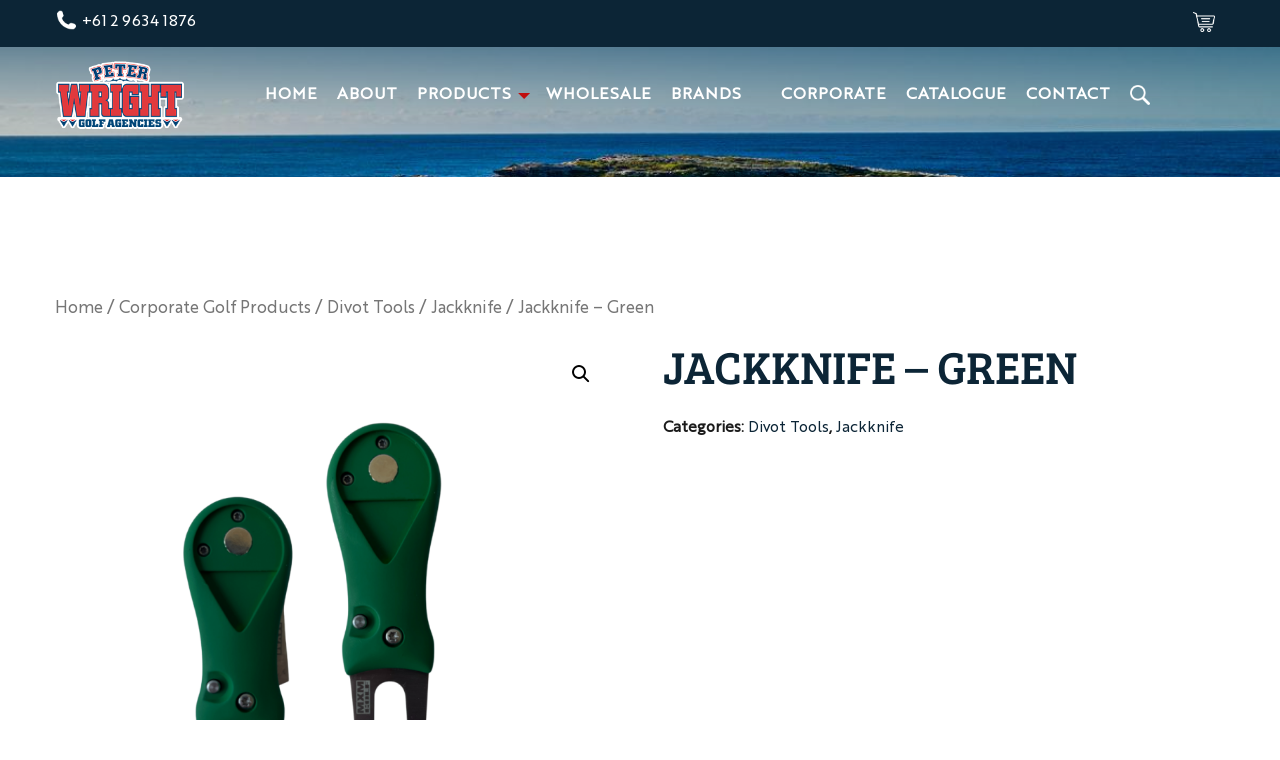

--- FILE ---
content_type: text/html; charset=UTF-8
request_url: https://www.peterwrightgolf.com/product/jackknife-ii-lime/
body_size: 35953
content:
<!doctype html>
<html lang="en-US">
	<head>
		<meta charset="UTF-8"><link rel="preload" href="https://www.peterwrightgolf.com/wp-content/cache/fvm/min/1738281709-csscbba4fcb488d691b2d5b69abdd0f8bcb8e77b238de5a497688c11a9a701c9.css" as="style" media="all" />
<link rel="preload" href="https://www.peterwrightgolf.com/wp-content/cache/fvm/min/1738281709-cssc6db0e5f45847abe7f8f56be90ba505416560e88408e1ca1219a6587ca44c.css" as="style" media="all" />
<link rel="preload" href="https://www.peterwrightgolf.com/wp-content/cache/fvm/min/1738281709-css6571e94a22329e4a8640ee27b2658610443de412e42d28adbeec8ac60aa96.css" as="style" media="all" />
<link rel="preload" href="https://www.peterwrightgolf.com/wp-content/cache/fvm/min/1738281709-css2a5a51a45eeb0ec3ea9ae7c2dadede27a347a5b4c9a60a371a67765ab2671.css" as="style" media="all" />
<link rel="preload" href="https://www.peterwrightgolf.com/wp-content/cache/fvm/min/1738281709-css9043001d64c2e5bf229b0f91baa466dc7b35672c6bbf0dd93c5ee0c08dd5e.css" as="style" media="all" />
<link rel="preload" href="https://www.peterwrightgolf.com/wp-content/cache/fvm/min/1738281709-cssd02c8387b7a2cc30bce43777d2fa554249b5314801319b2a588c6f0e98c58.css" as="style" media="all" />
<link rel="preload" href="https://www.peterwrightgolf.com/wp-content/cache/fvm/min/1738281709-css76e8c8cf5fd678f12a2710ea5924530fee1f2a33a37317bf958770cc9a83e.css" as="style" media="all" />
<link rel="preload" href="https://www.peterwrightgolf.com/wp-content/cache/fvm/min/1738281709-css6eec69a5b693c51d053db2a4f8975e9164dbdebcec99f984f83dac676663e.css" as="style" media="all" />
<link rel="preload" href="https://www.peterwrightgolf.com/wp-content/cache/fvm/min/1738281709-cssba9ab489972ed8359b4ab81afc9c967c70cf881d676c07ca0b0d5b99ee2d1.css" as="style" media="all" />
<link rel="preload" href="https://www.peterwrightgolf.com/wp-content/cache/fvm/min/1738281709-css56ca373d0fbd11396a4b3480f49f214ae318c4451bce241ccda2e4cebda58.css" as="style" media="all" />
<link rel="preload" href="https://www.peterwrightgolf.com/wp-content/cache/fvm/min/1738281709-css09335f7933be5fa824b6203bbad76c428c7e41a96b9bbcaa284130b171f85.css" as="style" media="all" />
<link rel="preload" href="https://www.peterwrightgolf.com/wp-content/cache/fvm/min/1738281709-cssbd9ead66df3be7ea604a960f5c415e38e2ac288c97791910d38c99a68a194.css" as="style" media="only screen and (max-width: 768px)" />
<link rel="preload" href="https://www.peterwrightgolf.com/wp-content/cache/fvm/min/1738281709-css7a46c28cd043c022e3ae42e35ebd675535b42e353ec55148e52bc8fa93f61.css" as="style" media="all" />
<link rel="preload" href="https://www.peterwrightgolf.com/wp-content/cache/fvm/min/1738281709-css41b7d2ad0f2fb5dd26153741a3e91ecb9e17675f2df8fb4a1af1d0ab6f21b.css" as="style" media="all" />
<link rel="preload" href="https://www.peterwrightgolf.com/wp-content/cache/fvm/min/1738281709-css2eadb00775302b9a9d36241dc45a056dbf6015b4ed1b15524e5db34cc3203.css" as="style" media="all" />
<link rel="preload" href="https://www.peterwrightgolf.com/wp-content/cache/fvm/min/1738281709-csse2aef3364bcc3493a05a18c25dd05bc9fe5b4a357b0d17e7f417770ba6b40.css" as="style" media="all" />
<link rel="preload" href="https://www.peterwrightgolf.com/wp-content/cache/fvm/min/1738281709-css8742dac6ae38df12f4e84ccd9029d817efdc7727e53d6567997fc174b3b44.css" as="style" media="all" />
<link rel="preload" href="https://www.peterwrightgolf.com/wp-content/cache/fvm/min/1738281709-cssfed5be0670780a23d34226f996dbe25bb6cbf4030573e96f469f991242c00.css" as="style" media="all" />
<link rel="preload" href="https://www.peterwrightgolf.com/wp-content/cache/fvm/min/1738281709-css1084368720e21105da23348ef3c9136ca22c1591de6206bb6e9390ab1e5c0.css" as="style" media="all" />
<link rel="preload" href="https://www.peterwrightgolf.com/wp-content/cache/fvm/min/1738281709-css0aceb3af4fb476b5edbb368c4ea8c5880bcd804c0f8f3d785555aa04451f6.css" as="style" media="all" />
<link rel="preload" href="https://www.peterwrightgolf.com/wp-content/cache/fvm/min/1738281709-css05a0293df94374eb69ef0c58641ba340f085ff104c8ab1ee88e9e689bcdf4.css" as="style" media="all" />
<link rel="preload" href="https://www.peterwrightgolf.com/wp-content/cache/fvm/min/1738281709-csscbf6934bb66aff3f8ee18ebbe75829c42289499a0bc698a0ade7fe603261c.css" as="style" media="all" />
<link rel="preload" href="https://www.peterwrightgolf.com/wp-content/cache/fvm/min/1738281709-css225f33dc9d54395a66006bc4804fab93854c1b16806e891f1f65f0f3dd3e9.css" as="style" media="all" />
<link rel="preload" href="https://www.peterwrightgolf.com/wp-content/cache/fvm/min/1738281709-css24b007983861ec8412d06878ee956be2c46d87c9d9e4132c27fead1851a67.css" as="style" media="all" />
<link rel="preload" href="https://www.peterwrightgolf.com/wp-content/cache/fvm/min/1738281709-css47612ba0e248a63fd8650b6acd3fdfcd2c820065b261721c3452ebed67fe5.css" as="style" media="all" />
<link rel="preload" href="https://www.peterwrightgolf.com/wp-content/cache/fvm/min/1738281709-csse3dabf4be7a2a99ee71cf348deedfb55f05f0c2fdc40fe92d2c94de71c56c.css" as="style" media="all" />
<link rel="preload" href="https://www.peterwrightgolf.com/wp-content/cache/fvm/min/1738281709-csse514de2792f9929d761dddf7ae8e664e49ed0189fce480e16cc4976eed44e.css" as="style" media="all" />
<link rel="preload" href="https://www.peterwrightgolf.com/wp-content/cache/fvm/min/1738281709-css9bba8d2caf9b624656a3467930ede2654506eab49c69b5aeb9c69b04df65c.css" as="style" media="all" />
<link rel="preload" href="https://www.peterwrightgolf.com/wp-content/cache/fvm/min/1738281709-css0692fa5377401ed35ea5b019a34e609a42e6b747f1e4789767d5dfce8ed84.css" as="style" media="all" />
<link rel="preload" href="https://www.peterwrightgolf.com/wp-content/cache/fvm/min/1738281709-cssdb96c8be54e3c900aaefe9c6b6a88f34beb2fd7b89cec1a1158ff9a5bd78e.css" as="style" media="all" />
<link rel="preload" href="https://www.peterwrightgolf.com/wp-content/cache/fvm/min/1738281709-css8899f062bf93066173b027bad2c8ecc69e33a91ec950e255f8466b309a2e0.css" as="style" media="all" />
<link rel="preload" href="https://www.peterwrightgolf.com/wp-content/cache/fvm/min/1738281709-csse27336c39a49df4e710ca7a196035762fdd74e66d43b05b1ac5e83a1ad2a2.css" as="style" media="all" /><script data-cfasync="false">if(navigator.userAgent.match(/MSIE|Internet Explorer/i)||navigator.userAgent.match(/Trident\/7\..*?rv:11/i)){var href=document.location.href;if(!href.match(/[?&]iebrowser/)){if(href.indexOf("?")==-1){if(href.indexOf("#")==-1){document.location.href=href+"?iebrowser=1"}else{document.location.href=href.replace("#","?iebrowser=1#")}}else{if(href.indexOf("#")==-1){document.location.href=href+"&iebrowser=1"}else{document.location.href=href.replace("#","&iebrowser=1#")}}}}</script>
<script data-cfasync="false">class FVMLoader{constructor(e){this.triggerEvents=e,this.eventOptions={passive:!0},this.userEventListener=this.triggerListener.bind(this),this.delayedScripts={normal:[],async:[],defer:[]},this.allJQueries=[]}_addUserInteractionListener(e){this.triggerEvents.forEach(t=>window.addEventListener(t,e.userEventListener,e.eventOptions))}_removeUserInteractionListener(e){this.triggerEvents.forEach(t=>window.removeEventListener(t,e.userEventListener,e.eventOptions))}triggerListener(){this._removeUserInteractionListener(this),"loading"===document.readyState?document.addEventListener("DOMContentLoaded",this._loadEverythingNow.bind(this)):this._loadEverythingNow()}async _loadEverythingNow(){this._runAllDelayedCSS(),this._delayEventListeners(),this._delayJQueryReady(this),this._handleDocumentWrite(),this._registerAllDelayedScripts(),await this._loadScriptsFromList(this.delayedScripts.normal),await this._loadScriptsFromList(this.delayedScripts.defer),await this._loadScriptsFromList(this.delayedScripts.async),await this._triggerDOMContentLoaded(),await this._triggerWindowLoad(),window.dispatchEvent(new Event("wpr-allScriptsLoaded"))}_registerAllDelayedScripts(){document.querySelectorAll("script[type=fvmdelay]").forEach(e=>{e.hasAttribute("src")?e.hasAttribute("async")&&!1!==e.async?this.delayedScripts.async.push(e):e.hasAttribute("defer")&&!1!==e.defer||"module"===e.getAttribute("data-type")?this.delayedScripts.defer.push(e):this.delayedScripts.normal.push(e):this.delayedScripts.normal.push(e)})}_runAllDelayedCSS(){document.querySelectorAll("link[rel=fvmdelay]").forEach(e=>{e.setAttribute("rel","stylesheet")})}async _transformScript(e){return await this._requestAnimFrame(),new Promise(t=>{const n=document.createElement("script");let r;[...e.attributes].forEach(e=>{let t=e.nodeName;"type"!==t&&("data-type"===t&&(t="type",r=e.nodeValue),n.setAttribute(t,e.nodeValue))}),e.hasAttribute("src")?(n.addEventListener("load",t),n.addEventListener("error",t)):(n.text=e.text,t()),e.parentNode.replaceChild(n,e)})}async _loadScriptsFromList(e){const t=e.shift();return t?(await this._transformScript(t),this._loadScriptsFromList(e)):Promise.resolve()}_delayEventListeners(){let e={};function t(t,n){!function(t){function n(n){return e[t].eventsToRewrite.indexOf(n)>=0?"wpr-"+n:n}e[t]||(e[t]={originalFunctions:{add:t.addEventListener,remove:t.removeEventListener},eventsToRewrite:[]},t.addEventListener=function(){arguments[0]=n(arguments[0]),e[t].originalFunctions.add.apply(t,arguments)},t.removeEventListener=function(){arguments[0]=n(arguments[0]),e[t].originalFunctions.remove.apply(t,arguments)})}(t),e[t].eventsToRewrite.push(n)}function n(e,t){let n=e[t];Object.defineProperty(e,t,{get:()=>n||function(){},set(r){e["wpr"+t]=n=r}})}t(document,"DOMContentLoaded"),t(window,"DOMContentLoaded"),t(window,"load"),t(window,"pageshow"),t(document,"readystatechange"),n(document,"onreadystatechange"),n(window,"onload"),n(window,"onpageshow")}_delayJQueryReady(e){let t=window.jQuery;Object.defineProperty(window,"jQuery",{get:()=>t,set(n){if(n&&n.fn&&!e.allJQueries.includes(n)){n.fn.ready=n.fn.init.prototype.ready=function(t){e.domReadyFired?t.bind(document)(n):document.addEventListener("DOMContentLoaded2",()=>t.bind(document)(n))};const t=n.fn.on;n.fn.on=n.fn.init.prototype.on=function(){if(this[0]===window){function e(e){return e.split(" ").map(e=>"load"===e||0===e.indexOf("load.")?"wpr-jquery-load":e).join(" ")}"string"==typeof arguments[0]||arguments[0]instanceof String?arguments[0]=e(arguments[0]):"object"==typeof arguments[0]&&Object.keys(arguments[0]).forEach(t=>{delete Object.assign(arguments[0],{[e(t)]:arguments[0][t]})[t]})}return t.apply(this,arguments),this},e.allJQueries.push(n)}t=n}})}async _triggerDOMContentLoaded(){this.domReadyFired=!0,await this._requestAnimFrame(),document.dispatchEvent(new Event("DOMContentLoaded2")),await this._requestAnimFrame(),window.dispatchEvent(new Event("DOMContentLoaded2")),await this._requestAnimFrame(),document.dispatchEvent(new Event("wpr-readystatechange")),await this._requestAnimFrame(),document.wpronreadystatechange&&document.wpronreadystatechange()}async _triggerWindowLoad(){await this._requestAnimFrame(),window.dispatchEvent(new Event("wpr-load")),await this._requestAnimFrame(),window.wpronload&&window.wpronload(),await this._requestAnimFrame(),this.allJQueries.forEach(e=>e(window).trigger("wpr-jquery-load")),window.dispatchEvent(new Event("wpr-pageshow")),await this._requestAnimFrame(),window.wpronpageshow&&window.wpronpageshow()}_handleDocumentWrite(){const e=new Map;document.write=document.writeln=function(t){const n=document.currentScript,r=document.createRange(),i=n.parentElement;let a=e.get(n);void 0===a&&(a=n.nextSibling,e.set(n,a));const s=document.createDocumentFragment();r.setStart(s,0),s.appendChild(r.createContextualFragment(t)),i.insertBefore(s,a)}}async _requestAnimFrame(){return new Promise(e=>requestAnimationFrame(e))}static run(){const e=new FVMLoader(["keydown","mousemove","touchmove","touchstart","touchend","wheel"]);e._addUserInteractionListener(e)}}FVMLoader.run();</script><meta name="viewport" content="width=device-width, initial-scale=1"><meta name='robots' content='index, follow, max-image-preview:large, max-snippet:-1, max-video-preview:-1' /><title>Jackknife - Green - Peter Wright Golf Agencies</title><link rel="canonical" href="https://www.peterwrightgolf.com/product/jackknife-ii-lime/" /><meta property="og:locale" content="en_US" /><meta property="og:type" content="article" /><meta property="og:title" content="Jackknife - Green - Peter Wright Golf Agencies" /><meta property="og:url" content="https://www.peterwrightgolf.com/product/jackknife-ii-lime/" /><meta property="og:site_name" content="Peter Wright Golf Agencies" /><meta property="article:modified_time" content="2025-05-14T23:54:47+00:00" /><meta property="og:image" content="https://www.peterwrightgolf.com/wp-content/uploads/2025/05/Jackknife-Green.png" /><meta property="og:image:width" content="1080" /><meta property="og:image:height" content="1080" /><meta property="og:image:type" content="image/png" /><meta name="twitter:card" content="summary_large_image" /><meta name="twitter:label1" content="Est. reading time" /><meta name="twitter:data1" content="1 minute" /><script type="application/ld+json" class="yoast-schema-graph">{"@context":"https://schema.org","@graph":[{"@type":"WebPage","@id":"https://www.peterwrightgolf.com/product/jackknife-ii-lime/","url":"https://www.peterwrightgolf.com/product/jackknife-ii-lime/","name":"Jackknife - Green - Peter Wright Golf Agencies","isPartOf":{"@id":"https://www.peterwrightgolf.com/#website"},"primaryImageOfPage":{"@id":"https://www.peterwrightgolf.com/product/jackknife-ii-lime/#primaryimage"},"image":{"@id":"https://www.peterwrightgolf.com/product/jackknife-ii-lime/#primaryimage"},"thumbnailUrl":"https://www.peterwrightgolf.com/wp-content/uploads/2025/05/Jackknife-Green.png","datePublished":"2023-05-08T02:53:27+00:00","dateModified":"2025-05-14T23:54:47+00:00","breadcrumb":{"@id":"https://www.peterwrightgolf.com/product/jackknife-ii-lime/#breadcrumb"},"inLanguage":"en-US","potentialAction":[{"@type":"ReadAction","target":["https://www.peterwrightgolf.com/product/jackknife-ii-lime/"]}]},{"@type":"ImageObject","inLanguage":"en-US","@id":"https://www.peterwrightgolf.com/product/jackknife-ii-lime/#primaryimage","url":"https://www.peterwrightgolf.com/wp-content/uploads/2025/05/Jackknife-Green.png","contentUrl":"https://www.peterwrightgolf.com/wp-content/uploads/2025/05/Jackknife-Green.png","width":1080,"height":1080},{"@type":"BreadcrumbList","@id":"https://www.peterwrightgolf.com/product/jackknife-ii-lime/#breadcrumb","itemListElement":[{"@type":"ListItem","position":1,"name":"Home","item":"https://www.peterwrightgolf.com/"},{"@type":"ListItem","position":2,"name":"Products","item":"https://www.peterwrightgolf.com/products/"},{"@type":"ListItem","position":3,"name":"Jackknife &#8211; Green"}]},{"@type":"WebSite","@id":"https://www.peterwrightgolf.com/#website","url":"https://www.peterwrightgolf.com/","name":"Peter Wright Golf Agencies","description":"","potentialAction":[{"@type":"SearchAction","target":{"@type":"EntryPoint","urlTemplate":"https://www.peterwrightgolf.com/?s={search_term_string}"},"query-input":"required name=search_term_string"}],"inLanguage":"en-US"}]}</script><link rel="alternate" type="application/rss+xml" title="Peter Wright Golf Agencies &raquo; Feed" href="https://www.peterwrightgolf.com/feed/" /><link rel="alternate" type="application/rss+xml" title="Peter Wright Golf Agencies &raquo; Comments Feed" href="https://www.peterwrightgolf.com/comments/feed/" /><link rel="alternate" type="application/rss+xml" title="Peter Wright Golf Agencies &raquo; Jackknife &#8211; Green Comments Feed" href="https://www.peterwrightgolf.com/product/jackknife-ii-lime/feed/" /><meta name="wwp" content="yes" />
		
		<link rel="profile" href="https://gmpg.org/xfn/11">
		

	
	
	
	
	
	
	
	
	
	
	
	
	
	
	
	
	
	







		<style id="content-control-block-styles" media="all">@media (max-width:640px){.cc-hide-on-mobile{display:none!important}}@media (min-width:641px) and (max-width:920px){.cc-hide-on-tablet{display:none!important}}@media (min-width:921px) and (max-width:1440px){.cc-hide-on-desktop{display:none!important}}</style>
		<link rel='stylesheet' id='wp-block-library-css' href='https://www.peterwrightgolf.com/wp-content/cache/fvm/min/1738281709-csscbba4fcb488d691b2d5b69abdd0f8bcb8e77b238de5a497688c11a9a701c9.css' type='text/css' media='all' />
<link rel='stylesheet' id='content-control-block-styles-css' href='https://www.peterwrightgolf.com/wp-content/cache/fvm/min/1738281709-cssc6db0e5f45847abe7f8f56be90ba505416560e88408e1ca1219a6587ca44c.css' type='text/css' media='all' />
<style id='classic-theme-styles-inline-css' type='text/css' media="all">/*! This file is auto-generated */
.wp-block-button__link{color:#fff;background-color:#32373c;border-radius:9999px;box-shadow:none;text-decoration:none;padding:calc(.667em + 2px) calc(1.333em + 2px);font-size:1.125em}.wp-block-file__button{background:#32373c;color:#fff;text-decoration:none}</style>
<style id='global-styles-inline-css' type='text/css' media="all">body{--wp--preset--color--black:#000000;--wp--preset--color--cyan-bluish-gray:#abb8c3;--wp--preset--color--white:#ffffff;--wp--preset--color--pale-pink:#f78da7;--wp--preset--color--vivid-red:#cf2e2e;--wp--preset--color--luminous-vivid-orange:#ff6900;--wp--preset--color--luminous-vivid-amber:#fcb900;--wp--preset--color--light-green-cyan:#7bdcb5;--wp--preset--color--vivid-green-cyan:#00d084;--wp--preset--color--pale-cyan-blue:#8ed1fc;--wp--preset--color--vivid-cyan-blue:#0693e3;--wp--preset--color--vivid-purple:#9b51e0;--wp--preset--gradient--vivid-cyan-blue-to-vivid-purple:linear-gradient(135deg,rgba(6,147,227,1) 0%,rgb(155,81,224) 100%);--wp--preset--gradient--light-green-cyan-to-vivid-green-cyan:linear-gradient(135deg,rgb(122,220,180) 0%,rgb(0,208,130) 100%);--wp--preset--gradient--luminous-vivid-amber-to-luminous-vivid-orange:linear-gradient(135deg,rgba(252,185,0,1) 0%,rgba(255,105,0,1) 100%);--wp--preset--gradient--luminous-vivid-orange-to-vivid-red:linear-gradient(135deg,rgba(255,105,0,1) 0%,rgb(207,46,46) 100%);--wp--preset--gradient--very-light-gray-to-cyan-bluish-gray:linear-gradient(135deg,rgb(238,238,238) 0%,rgb(169,184,195) 100%);--wp--preset--gradient--cool-to-warm-spectrum:linear-gradient(135deg,rgb(74,234,220) 0%,rgb(151,120,209) 20%,rgb(207,42,186) 40%,rgb(238,44,130) 60%,rgb(251,105,98) 80%,rgb(254,248,76) 100%);--wp--preset--gradient--blush-light-purple:linear-gradient(135deg,rgb(255,206,236) 0%,rgb(152,150,240) 100%);--wp--preset--gradient--blush-bordeaux:linear-gradient(135deg,rgb(254,205,165) 0%,rgb(254,45,45) 50%,rgb(107,0,62) 100%);--wp--preset--gradient--luminous-dusk:linear-gradient(135deg,rgb(255,203,112) 0%,rgb(199,81,192) 50%,rgb(65,88,208) 100%);--wp--preset--gradient--pale-ocean:linear-gradient(135deg,rgb(255,245,203) 0%,rgb(182,227,212) 50%,rgb(51,167,181) 100%);--wp--preset--gradient--electric-grass:linear-gradient(135deg,rgb(202,248,128) 0%,rgb(113,206,126) 100%);--wp--preset--gradient--midnight:linear-gradient(135deg,rgb(2,3,129) 0%,rgb(40,116,252) 100%);--wp--preset--font-size--small:13px;--wp--preset--font-size--medium:20px;--wp--preset--font-size--large:36px;--wp--preset--font-size--x-large:42px;--wp--preset--spacing--20:0.44rem;--wp--preset--spacing--30:0.67rem;--wp--preset--spacing--40:1rem;--wp--preset--spacing--50:1.5rem;--wp--preset--spacing--60:2.25rem;--wp--preset--spacing--70:3.38rem;--wp--preset--spacing--80:5.06rem;--wp--preset--shadow--natural:6px 6px 9px rgba(0, 0, 0, 0.2);--wp--preset--shadow--deep:12px 12px 50px rgba(0, 0, 0, 0.4);--wp--preset--shadow--sharp:6px 6px 0px rgba(0, 0, 0, 0.2);--wp--preset--shadow--outlined:6px 6px 0px -3px rgba(255, 255, 255, 1), 6px 6px rgba(0, 0, 0, 1);--wp--preset--shadow--crisp:6px 6px 0px rgba(0, 0, 0, 1)}:where(.is-layout-flex){gap:.5em}:where(.is-layout-grid){gap:.5em}body .is-layout-flow>.alignleft{float:left;margin-inline-start:0;margin-inline-end:2em}body .is-layout-flow>.alignright{float:right;margin-inline-start:2em;margin-inline-end:0}body .is-layout-flow>.aligncenter{margin-left:auto!important;margin-right:auto!important}body .is-layout-constrained>.alignleft{float:left;margin-inline-start:0;margin-inline-end:2em}body .is-layout-constrained>.alignright{float:right;margin-inline-start:2em;margin-inline-end:0}body .is-layout-constrained>.aligncenter{margin-left:auto!important;margin-right:auto!important}body .is-layout-constrained>:where(:not(.alignleft):not(.alignright):not(.alignfull)){max-width:var(--wp--style--global--content-size);margin-left:auto!important;margin-right:auto!important}body .is-layout-constrained>.alignwide{max-width:var(--wp--style--global--wide-size)}body .is-layout-flex{display:flex}body .is-layout-flex{flex-wrap:wrap;align-items:center}body .is-layout-flex>*{margin:0}body .is-layout-grid{display:grid}body .is-layout-grid>*{margin:0}:where(.wp-block-columns.is-layout-flex){gap:2em}:where(.wp-block-columns.is-layout-grid){gap:2em}:where(.wp-block-post-template.is-layout-flex){gap:1.25em}:where(.wp-block-post-template.is-layout-grid){gap:1.25em}.has-black-color{color:var(--wp--preset--color--black)!important}.has-cyan-bluish-gray-color{color:var(--wp--preset--color--cyan-bluish-gray)!important}.has-white-color{color:var(--wp--preset--color--white)!important}.has-pale-pink-color{color:var(--wp--preset--color--pale-pink)!important}.has-vivid-red-color{color:var(--wp--preset--color--vivid-red)!important}.has-luminous-vivid-orange-color{color:var(--wp--preset--color--luminous-vivid-orange)!important}.has-luminous-vivid-amber-color{color:var(--wp--preset--color--luminous-vivid-amber)!important}.has-light-green-cyan-color{color:var(--wp--preset--color--light-green-cyan)!important}.has-vivid-green-cyan-color{color:var(--wp--preset--color--vivid-green-cyan)!important}.has-pale-cyan-blue-color{color:var(--wp--preset--color--pale-cyan-blue)!important}.has-vivid-cyan-blue-color{color:var(--wp--preset--color--vivid-cyan-blue)!important}.has-vivid-purple-color{color:var(--wp--preset--color--vivid-purple)!important}.has-black-background-color{background-color:var(--wp--preset--color--black)!important}.has-cyan-bluish-gray-background-color{background-color:var(--wp--preset--color--cyan-bluish-gray)!important}.has-white-background-color{background-color:var(--wp--preset--color--white)!important}.has-pale-pink-background-color{background-color:var(--wp--preset--color--pale-pink)!important}.has-vivid-red-background-color{background-color:var(--wp--preset--color--vivid-red)!important}.has-luminous-vivid-orange-background-color{background-color:var(--wp--preset--color--luminous-vivid-orange)!important}.has-luminous-vivid-amber-background-color{background-color:var(--wp--preset--color--luminous-vivid-amber)!important}.has-light-green-cyan-background-color{background-color:var(--wp--preset--color--light-green-cyan)!important}.has-vivid-green-cyan-background-color{background-color:var(--wp--preset--color--vivid-green-cyan)!important}.has-pale-cyan-blue-background-color{background-color:var(--wp--preset--color--pale-cyan-blue)!important}.has-vivid-cyan-blue-background-color{background-color:var(--wp--preset--color--vivid-cyan-blue)!important}.has-vivid-purple-background-color{background-color:var(--wp--preset--color--vivid-purple)!important}.has-black-border-color{border-color:var(--wp--preset--color--black)!important}.has-cyan-bluish-gray-border-color{border-color:var(--wp--preset--color--cyan-bluish-gray)!important}.has-white-border-color{border-color:var(--wp--preset--color--white)!important}.has-pale-pink-border-color{border-color:var(--wp--preset--color--pale-pink)!important}.has-vivid-red-border-color{border-color:var(--wp--preset--color--vivid-red)!important}.has-luminous-vivid-orange-border-color{border-color:var(--wp--preset--color--luminous-vivid-orange)!important}.has-luminous-vivid-amber-border-color{border-color:var(--wp--preset--color--luminous-vivid-amber)!important}.has-light-green-cyan-border-color{border-color:var(--wp--preset--color--light-green-cyan)!important}.has-vivid-green-cyan-border-color{border-color:var(--wp--preset--color--vivid-green-cyan)!important}.has-pale-cyan-blue-border-color{border-color:var(--wp--preset--color--pale-cyan-blue)!important}.has-vivid-cyan-blue-border-color{border-color:var(--wp--preset--color--vivid-cyan-blue)!important}.has-vivid-purple-border-color{border-color:var(--wp--preset--color--vivid-purple)!important}.has-vivid-cyan-blue-to-vivid-purple-gradient-background{background:var(--wp--preset--gradient--vivid-cyan-blue-to-vivid-purple)!important}.has-light-green-cyan-to-vivid-green-cyan-gradient-background{background:var(--wp--preset--gradient--light-green-cyan-to-vivid-green-cyan)!important}.has-luminous-vivid-amber-to-luminous-vivid-orange-gradient-background{background:var(--wp--preset--gradient--luminous-vivid-amber-to-luminous-vivid-orange)!important}.has-luminous-vivid-orange-to-vivid-red-gradient-background{background:var(--wp--preset--gradient--luminous-vivid-orange-to-vivid-red)!important}.has-very-light-gray-to-cyan-bluish-gray-gradient-background{background:var(--wp--preset--gradient--very-light-gray-to-cyan-bluish-gray)!important}.has-cool-to-warm-spectrum-gradient-background{background:var(--wp--preset--gradient--cool-to-warm-spectrum)!important}.has-blush-light-purple-gradient-background{background:var(--wp--preset--gradient--blush-light-purple)!important}.has-blush-bordeaux-gradient-background{background:var(--wp--preset--gradient--blush-bordeaux)!important}.has-luminous-dusk-gradient-background{background:var(--wp--preset--gradient--luminous-dusk)!important}.has-pale-ocean-gradient-background{background:var(--wp--preset--gradient--pale-ocean)!important}.has-electric-grass-gradient-background{background:var(--wp--preset--gradient--electric-grass)!important}.has-midnight-gradient-background{background:var(--wp--preset--gradient--midnight)!important}.has-small-font-size{font-size:var(--wp--preset--font-size--small)!important}.has-medium-font-size{font-size:var(--wp--preset--font-size--medium)!important}.has-large-font-size{font-size:var(--wp--preset--font-size--large)!important}.has-x-large-font-size{font-size:var(--wp--preset--font-size--x-large)!important}.wp-block-navigation a:where(:not(.wp-element-button)){color:inherit}:where(.wp-block-post-template.is-layout-flex){gap:1.25em}:where(.wp-block-post-template.is-layout-grid){gap:1.25em}:where(.wp-block-columns.is-layout-flex){gap:2em}:where(.wp-block-columns.is-layout-grid){gap:2em}.wp-block-pullquote{font-size:1.5em;line-height:1.6}</style>
<link rel='stylesheet' id='jquery-ui-css' href='https://www.peterwrightgolf.com/wp-content/cache/fvm/min/1738281709-css6571e94a22329e4a8640ee27b2658610443de412e42d28adbeec8ac60aa96.css' type='text/css' media='all' />
<link rel='stylesheet' id='wp-ccf-styles-css' href='https://www.peterwrightgolf.com/wp-content/cache/fvm/min/1738281709-css2a5a51a45eeb0ec3ea9ae7c2dadede27a347a5b4c9a60a371a67765ab2671.css' type='text/css' media='all' />
<link rel='stylesheet' id='wp-ccf-popup-ad-styles-css' href='https://www.peterwrightgolf.com/wp-content/cache/fvm/min/1738281709-css9043001d64c2e5bf229b0f91baa466dc7b35672c6bbf0dd93c5ee0c08dd5e.css' type='text/css' media='all' />
<link rel='stylesheet' id='jquery-ui-timepicker-addon.min-css' href='https://www.peterwrightgolf.com/wp-content/cache/fvm/min/1738281709-cssd02c8387b7a2cc30bce43777d2fa554249b5314801319b2a588c6f0e98c58.css' type='text/css' media='all' />
<link rel='stylesheet' id='contact-form-7-css' href='https://www.peterwrightgolf.com/wp-content/cache/fvm/min/1738281709-css76e8c8cf5fd678f12a2710ea5924530fee1f2a33a37317bf958770cc9a83e.css' type='text/css' media='all' />
<link rel='stylesheet' id='wwpp_single_product_page_css-css' href='https://www.peterwrightgolf.com/wp-content/cache/fvm/min/1738281709-css6eec69a5b693c51d053db2a4f8975e9164dbdebcec99f984f83dac676663e.css' type='text/css' media='all' />
<link rel='stylesheet' id='photoswipe-css' href='https://www.peterwrightgolf.com/wp-content/cache/fvm/min/1738281709-cssba9ab489972ed8359b4ab81afc9c967c70cf881d676c07ca0b0d5b99ee2d1.css' type='text/css' media='all' />
<link rel='stylesheet' id='photoswipe-default-skin-css' href='https://www.peterwrightgolf.com/wp-content/cache/fvm/min/1738281709-css56ca373d0fbd11396a4b3480f49f214ae318c4451bce241ccda2e4cebda58.css' type='text/css' media='all' />
<link rel='stylesheet' id='woocommerce-layout-css' href='https://www.peterwrightgolf.com/wp-content/cache/fvm/min/1738281709-css09335f7933be5fa824b6203bbad76c428c7e41a96b9bbcaa284130b171f85.css' type='text/css' media='all' />
<link rel='stylesheet' id='woocommerce-smallscreen-css' href='https://www.peterwrightgolf.com/wp-content/cache/fvm/min/1738281709-cssbd9ead66df3be7ea604a960f5c415e38e2ac288c97791910d38c99a68a194.css' type='text/css' media='only screen and (max-width: 768px)' />
<link rel='stylesheet' id='woocommerce-general-css' href='https://www.peterwrightgolf.com/wp-content/cache/fvm/min/1738281709-css7a46c28cd043c022e3ae42e35ebd675535b42e353ec55148e52bc8fa93f61.css' type='text/css' media='all' />
<style id='woocommerce-inline-inline-css' type='text/css' media="all">.woocommerce form .form-row .required{visibility:visible}</style>
<link rel='stylesheet' id='brands-styles-css' href='https://www.peterwrightgolf.com/wp-content/cache/fvm/min/1738281709-css41b7d2ad0f2fb5dd26153741a3e91ecb9e17675f2df8fb4a1af1d0ab6f21b.css' type='text/css' media='all' />
<link rel='stylesheet' id='gateway-css' href='https://www.peterwrightgolf.com/wp-content/cache/fvm/min/1738281709-css2eadb00775302b9a9d36241dc45a056dbf6015b4ed1b15524e5db34cc3203.css' type='text/css' media='all' />
<link rel='stylesheet' id='swatches-and-photos-css' href='https://www.peterwrightgolf.com/wp-content/cache/fvm/min/1738281709-csse2aef3364bcc3493a05a18c25dd05bc9fe5b4a357b0d17e7f417770ba6b40.css' type='text/css' media='all' />
<link rel='stylesheet' id='blog-style-css' href='https://www.peterwrightgolf.com/wp-content/cache/fvm/min/1738281709-css8742dac6ae38df12f4e84ccd9029d817efdc7727e53d6567997fc174b3b44.css' type='text/css' media='all' />
<link rel='stylesheet' id='foundation-flex-css' href='https://www.peterwrightgolf.com/wp-content/cache/fvm/min/1738281709-cssfed5be0670780a23d34226f996dbe25bb6cbf4030573e96f469f991242c00.css' type='text/css' media='all' />
<link rel='stylesheet' id='foundation-prototype-css' href='https://www.peterwrightgolf.com/wp-content/cache/fvm/min/1738281709-css1084368720e21105da23348ef3c9136ca22c1591de6206bb6e9390ab1e5c0.css' type='text/css' media='all' />
<link rel='stylesheet' id='remodalcss-css' href='https://www.peterwrightgolf.com/wp-content/cache/fvm/min/1738281709-css0aceb3af4fb476b5edbb368c4ea8c5880bcd804c0f8f3d785555aa04451f6.css' type='text/css' media='all' />
<link rel='stylesheet' id='remodal-default-theme-css-css' href='https://www.peterwrightgolf.com/wp-content/cache/fvm/min/1738281709-css05a0293df94374eb69ef0c58641ba340f085ff104c8ab1ee88e9e689bcdf4.css' type='text/css' media='all' />
<link rel='stylesheet' id='hamburglercss-css' href='https://www.peterwrightgolf.com/wp-content/cache/fvm/min/1738281709-csscbf6934bb66aff3f8ee18ebbe75829c42289499a0bc698a0ade7fe603261c.css' type='text/css' media='all' />
<link rel='stylesheet' id='style-css' href='https://www.peterwrightgolf.com/wp-content/cache/fvm/min/1738281709-css225f33dc9d54395a66006bc4804fab93854c1b16806e891f1f65f0f3dd3e9.css' type='text/css' media='all' />
<link rel='stylesheet' id='custom-style-css' href='https://www.peterwrightgolf.com/wp-content/cache/fvm/min/1738281709-css24b007983861ec8412d06878ee956be2c46d87c9d9e4132c27fead1851a67.css' type='text/css' media='all' />
<link rel='stylesheet' id='style-fx-css' href='https://www.peterwrightgolf.com/wp-content/cache/fvm/min/1738281709-css47612ba0e248a63fd8650b6acd3fdfcd2c820065b261721c3452ebed67fe5.css' type='text/css' media='all' />
<link rel='stylesheet' id='slick-css-css' href='https://www.peterwrightgolf.com/wp-content/cache/fvm/min/1738281709-csse3dabf4be7a2a99ee71cf348deedfb55f05f0c2fdc40fe92d2c94de71c56c.css' type='text/css' media='all' />
<link rel='stylesheet' id='motion-ui-css' href='https://www.peterwrightgolf.com/wp-content/cache/fvm/min/1738281709-csse514de2792f9929d761dddf7ae8e664e49ed0189fce480e16cc4976eed44e.css' type='text/css' media='all' />
<link rel='stylesheet' id='bree-serif-css' href='https://www.peterwrightgolf.com/wp-content/cache/fvm/min/1738281709-css9bba8d2caf9b624656a3467930ede2654506eab49c69b5aeb9c69b04df65c.css' type='text/css' media='all' />
<link rel='stylesheet' id='fontawesome-css' href='https://www.peterwrightgolf.com/wp-content/cache/fvm/min/1738281709-css0692fa5377401ed35ea5b019a34e609a42e6b747f1e4789767d5dfce8ed84.css' type='text/css' media='all' />
<link rel='stylesheet' id='wcpa-frontend-css' href='https://www.peterwrightgolf.com/wp-content/cache/fvm/min/1738281709-cssdb96c8be54e3c900aaefe9c6b6a88f34beb2fd7b89cec1a1158ff9a5bd78e.css' type='text/css' media='all' />
<link rel='stylesheet' id='wppb_stylesheet-css' href='https://www.peterwrightgolf.com/wp-content/cache/fvm/min/1738281709-css8899f062bf93066173b027bad2c8ecc69e33a91ec950e255f8466b309a2e0.css' type='text/css' media='all' />
<script src='https://www.peterwrightgolf.com/wp-includes/js/jquery/jquery.min.js?ver=3.7.0' id='jquery-core-js'></script>
<script src='https://www.peterwrightgolf.com/wp-includes/js/jquery/jquery-migrate.min.js?ver=3.4.1' id='jquery-migrate-js'></script>
<script src='https://www.peterwrightgolf.com/wp-content/plugins/console_contact_form/js/jquery-ui.min.js?ver=1' id='jquery-ui-min-js'></script>
<script src='https://www.peterwrightgolf.com/wp-content/plugins/console_contact_form/js/jquery-ui-timepicker-addon.min.js?ver=1' id='jquery-ui-timepicker-addon.min-js'></script>
<script src='https://www.peterwrightgolf.com/wp-content/plugins/console_contact_form/js/jquery-ui-sliderAccess.js?ver=1' id='jquery-ui-sliderAccess-js'></script>
<script id='ConsolePopupAjax-js-extra'>
var ajax = {"ConsolePopupAjaxUrl":"https:\/\/www.peterwrightgolf.com\/wp-admin\/admin-ajax.php"};
</script>
<script src='https://www.peterwrightgolf.com/wp-content/plugins/console_contact_form/js/ConsolePopupAjax.js?ver=1' id='ConsolePopupAjax-js'></script>
<script id='equal-height-columns-js-extra'>
var equalHeightColumnElements = {"element-groups":{"1":{"selector":"#brand-section .barrington-gifts-slider .post-content h3","breakpoint":375}}};
</script>
<script src='https://www.peterwrightgolf.com/wp-content/plugins/equal-height-columns/public/js/equal-height-columns-public.js?ver=1.2.0' id='equal-height-columns-js'></script>
<script src='https://www.peterwrightgolf.com/wp-content/plugins/woocommerce/assets/js/jquery-blockui/jquery.blockUI.min.js?ver=2.7.0-wc.8.5.4' id='jquery-blockui-js' defer data-wp-strategy='defer'></script>
<script id='wc-add-to-cart-js-extra'>
var wc_add_to_cart_params = {"ajax_url":"\/wp-admin\/admin-ajax.php","wc_ajax_url":"\/?wc-ajax=%%endpoint%%","i18n_view_cart":"View cart","cart_url":"https:\/\/www.peterwrightgolf.com\/cart\/","is_cart":"","cart_redirect_after_add":"no"};
</script>
<script src='https://www.peterwrightgolf.com/wp-content/plugins/woocommerce/assets/js/frontend/add-to-cart.min.js?ver=8.5.4' id='wc-add-to-cart-js' defer data-wp-strategy='defer'></script>
<script src='https://www.peterwrightgolf.com/wp-content/plugins/woocommerce/assets/js/zoom/jquery.zoom.min.js?ver=1.7.21-wc.8.5.4' id='zoom-js' defer data-wp-strategy='defer'></script>
<script src='https://www.peterwrightgolf.com/wp-content/plugins/woocommerce/assets/js/flexslider/jquery.flexslider.min.js?ver=2.7.2-wc.8.5.4' id='flexslider-js' defer data-wp-strategy='defer'></script>
<script src='https://www.peterwrightgolf.com/wp-content/plugins/woocommerce/assets/js/photoswipe/photoswipe.min.js?ver=4.1.1-wc.8.5.4' id='photoswipe-js' defer data-wp-strategy='defer'></script>
<script src='https://www.peterwrightgolf.com/wp-content/plugins/woocommerce/assets/js/photoswipe/photoswipe-ui-default.min.js?ver=4.1.1-wc.8.5.4' id='photoswipe-ui-default-js' defer data-wp-strategy='defer'></script>
<script id='wc-single-product-js-extra'>
var wc_single_product_params = {"i18n_required_rating_text":"Please select a rating","review_rating_required":"yes","flexslider":{"rtl":false,"animation":"slide","smoothHeight":true,"directionNav":false,"controlNav":"thumbnails","slideshow":false,"animationSpeed":500,"animationLoop":false,"allowOneSlide":false},"zoom_enabled":"1","zoom_options":[],"photoswipe_enabled":"1","photoswipe_options":{"shareEl":false,"closeOnScroll":false,"history":false,"hideAnimationDuration":0,"showAnimationDuration":0},"flexslider_enabled":"1"};
</script>
<script src='https://www.peterwrightgolf.com/wp-content/plugins/woocommerce/assets/js/frontend/single-product.min.js?ver=8.5.4' id='wc-single-product-js' defer data-wp-strategy='defer'></script>
<script src='https://www.peterwrightgolf.com/wp-content/plugins/woocommerce/assets/js/js-cookie/js.cookie.min.js?ver=2.1.4-wc.8.5.4' id='js-cookie-js' defer data-wp-strategy='defer'></script>
<script id='woocommerce-js-extra'>
var woocommerce_params = {"ajax_url":"\/wp-admin\/admin-ajax.php","wc_ajax_url":"\/?wc-ajax=%%endpoint%%"};
</script>
<script src='https://www.peterwrightgolf.com/wp-content/plugins/woocommerce/assets/js/frontend/woocommerce.min.js?ver=8.5.4' id='woocommerce-js' defer data-wp-strategy='defer'></script>
<script src='https://cdnjs.cloudflare.com/ajax/libs/foundation/6.3.1-rc1/js/foundation.min.js?ver=1' id='foundation-script-js'></script>
<script src='https://cdnjs.cloudflare.com/ajax/libs/slick-carousel/1.5.5/slick.min.js?ver=6.3.2' id='slick-js-js'></script>




	<style media="all">#masthead #primary_menu ul li .is-dropdown-submenu{margin-left:0}@media (min-width:768px){#search-widget:before{right:65px!important}}</style>
	<noscript><style>.woocommerce-product-gallery{ opacity: 1 !important; }</style></noscript>
	<style type="text/css" media="all">.recentcomments a{display:inline!important;padding:0!important;margin:0!important}</style><style media="all">:root{--wcpaSectionTitleSize:14px;--wcpaLabelSize:14px;--wcpaDescSize:13px;--wcpaErrorSize:13px;--wcpaLabelWeight:normal;--wcpaDescWeight:normal;--wcpaBorderWidth:1px;--wcpaBorderRadius:6px;--wcpaInputHeight:45px;--wcpaCheckLabelSize:14px;--wcpaCheckBorderWidth:1px;--wcpaCheckWidth:20px;--wcpaCheckHeight:20px;--wcpaCheckBorderRadius:4px;--wcpaCheckButtonRadius:5px;--wcpaCheckButtonBorder:2px}:root{--wcpaButtonColor:#3340d3;--wcpaLabelColor:#424242;--wcpaDescColor:#797979;--wcpaBorderColor:#c6d0e9;--wcpaBorderColorFocus:#3561f3;--wcpaInputBgColor:#FFFFFF;--wcpaInputColor:#5d5d5d;--wcpaCheckLabelColor:#4a4a4a;--wcpaCheckBgColor:#3340d3;--wcpaCheckBorderColor:#B9CBE3;--wcpaCheckTickColor:#ffffff;--wcpaRadioBgColor:#3340d3;--wcpaRadioBorderColor:#B9CBE3;--wcpaRadioTickColor:#ffffff;--wcpaButtonTextColor:#ffffff;--wcpaErrorColor:#F55050}</style>
<link rel="icon" href="https://www.peterwrightgolf.com/wp-content/uploads/2020/06/Logo.png" sizes="192x192" />


		<style type="text/css" id="wp-custom-css" media="all">#brand-slider{margin-top:70px}.woocommerce nav.woocommerce-pagination ul li a{color:#c00d0d}@media (min-width:1024px){#site-footer .footer-info .row .columns:not(:last-child){border-right:1px solid #2a485c!important}}#site-footer .footer-info{border-bottom:1px solid #2a485c!important}#masthead #primary_menu ul li .is-dropdown-submenu{list-style:none}</style>
		

<script async src="https://www.googletagmanager.com/gtag/js?id=UA-183605244-1"></script>
<script>
  window.dataLayer = window.dataLayer || [];
  function gtag(){dataLayer.push(arguments);}
  gtag('js', new Date());
  gtag('config', 'UA-183605244-1');
  gtag('config', 'G-72716MD9S2');
</script>

	</head>
<body data-rsssl=1 class="product-template-default single single-product postid-3790 theme-peter-wright woocommerce woocommerce-page woocommerce-no-js no-sidebar">
<div id="page" class="site absolute-header">
	
	
		
	<div class="header-topbar">
		<div class="row align-middle">
			<div class="column large-6 small-12">
				<a href='tel:+61 2 9634 1876' class="phone-number">
											<img src="https://www.peterwrightgolf.com/wp-content/uploads/2020/06/Contact-Telephone.png" alt="Phone Number" class="phone-icon" />
										+61 2 9634 1876				</a>
			</div>
			<div class="column large-6 small-12 btn-login-parent">
								<a title="Cart" href="https://www.peterwrightgolf.com/cart" class="nav-link cart-link"><img src="https://www.peterwrightgolf.com/wp-content/uploads/2020/06/cart.png" alt="Cart"></a>
							</div>
		</div>
	</div>
	<header id="masthead" class="site-header">
		<div class="header-main">  
			<div class="row">		
				<div class='small-6 medium-2 column'>
					<div id="site-logo">
						<a href='https://www.peterwrightgolf.com'><img src='https://www.peterwrightgolf.com/wp-content/uploads/2020/06/Logo.png' alt="Site Logo"></a>
					</div>
				</div>  
				<div class='small-6 medium-10 column'> 
					<div data-responsive-toggle="primary_menu" data-hide-for="large">
					    					    
						<a title="Search" href="javascript:void(0)" class="mobile-search nav-link"><img src="https://www.peterwrightgolf.com/wp-content/uploads/2020/06/search.png" id="search"></a>
						
						<button class="menu-icon" type="button" data-toggle="primary_menu"></button>
						
					</div>
					<div id='primary_menu' class='slide-up'>  
						<ul id="menu-menu" class="vertical medium-horizontal menu" data-responsive-menu="accordion medium-dropdown"><li itemscope="itemscope" itemtype="https://www.schema.org/SiteNavigationElement" id="menu-item-34" class="menu-item menu-item-type-post_type menu-item-object-page menu-item-home menu-item-34 nav-item"><a title="Home" href="https://www.peterwrightgolf.com/" class="nav-link">Home</a></li>
<li itemscope="itemscope" itemtype="https://www.schema.org/SiteNavigationElement" id="menu-item-35" class="menu-item menu-item-type-post_type menu-item-object-page menu-item-35 nav-item"><a title="About" href="https://www.peterwrightgolf.com/about-us/" class="nav-link">About</a></li>
<li itemscope="itemscope" itemtype="https://www.schema.org/SiteNavigationElement" id="menu-item-40" class="menu-item menu-item-type-post_type menu-item-object-page menu-item-has-children current_page_parent dropdown menu-item-40 nav-item"><a title="Products" href="https://www.peterwrightgolf.com/products/" data-toggle="dropdown" aria-haspopup="true" aria-expanded="false" class="dropdown-toggle nav-link" id="menu-item-dropdown-40">Products</a>
<ul>
	<li itemscope="itemscope" itemtype="https://www.schema.org/SiteNavigationElement" id="menu-item-2898" class="menu-item menu-item-type-taxonomy menu-item-object-product_cat menu-item-2898 nav-item"><a title="Tees" href="https://www.peterwrightgolf.com/product-category/tees/" class="dropdown-item">Tees</a></li>
	<li itemscope="itemscope" itemtype="https://www.schema.org/SiteNavigationElement" id="menu-item-4685" class="menu-item menu-item-type-taxonomy menu-item-object-product_cat menu-item-4685 nav-item"><a title="Spikes" href="https://www.peterwrightgolf.com/product-category/spikes/" class="dropdown-item">Spikes</a></li>
	<li itemscope="itemscope" itemtype="https://www.schema.org/SiteNavigationElement" id="menu-item-4688" class="menu-item menu-item-type-taxonomy menu-item-object-product_cat menu-item-4688 nav-item"><a title="Ball Markers" href="https://www.peterwrightgolf.com/product-category/ball-markers/" class="dropdown-item">Ball Markers</a></li>
	<li itemscope="itemscope" itemtype="https://www.schema.org/SiteNavigationElement" id="menu-item-4692" class="menu-item menu-item-type-taxonomy menu-item-object-product_cat current-product-ancestor current-menu-parent current-product-parent active menu-item-4692 nav-item"><a title="Divot Tools" href="https://www.peterwrightgolf.com/product-category/divot-tools/" class="dropdown-item">Divot Tools</a></li>
	<li itemscope="itemscope" itemtype="https://www.schema.org/SiteNavigationElement" id="menu-item-2900" class="menu-retail-products menu-item menu-item-type-taxonomy menu-item-object-product_cat menu-item-2900 nav-item"><a title="Headwear" href="https://www.peterwrightgolf.com/product-category/headwear/" class="dropdown-item">Headwear</a></li>
	<li itemscope="itemscope" itemtype="https://www.schema.org/SiteNavigationElement" id="menu-item-2903" class="menu-item menu-item-type-taxonomy menu-item-object-product_cat current_page_parent menu-item-2903 nav-item"><a title="Umbrellas" href="https://www.peterwrightgolf.com/product-category/umbrellas/" class="dropdown-item">Umbrellas</a></li>
	<li itemscope="itemscope" itemtype="https://www.schema.org/SiteNavigationElement" id="menu-item-2901" class="menu-retail-products menu-item menu-item-type-taxonomy menu-item-object-product_cat menu-item-2901 nav-item"><a title="Golf Bags" href="https://www.peterwrightgolf.com/product-category/golf-bags/" class="dropdown-item">Golf Bags</a></li>
	<li itemscope="itemscope" itemtype="https://www.schema.org/SiteNavigationElement" id="menu-item-2905" class="menu-retail-products menu-item menu-item-type-taxonomy menu-item-object-product_cat menu-item-2905 nav-item"><a title="Sunglasses" href="https://www.peterwrightgolf.com/product-category/sunglasses/" class="dropdown-item">Sunglasses</a></li>
	<li itemscope="itemscope" itemtype="https://www.schema.org/SiteNavigationElement" id="menu-item-2902" class="menu-item menu-item-type-taxonomy menu-item-object-product_cat menu-item-2902 nav-item"><a title="Accessories" href="https://www.peterwrightgolf.com/product-category/accessories/" class="dropdown-item">Accessories</a></li>
	<li itemscope="itemscope" itemtype="https://www.schema.org/SiteNavigationElement" id="menu-item-4707" class="menu-item menu-item-type-taxonomy menu-item-object-product_cat menu-item-4707 nav-item"><a title="Towels" href="https://www.peterwrightgolf.com/product-category/towels/" class="dropdown-item">Towels</a></li>
</ul>
</li>
<li itemscope="itemscope" itemtype="https://www.schema.org/SiteNavigationElement" id="menu-item-4666" class="menu-item menu-item-type-post_type menu-item-object-page menu-item-4666 nav-item"><a title="Wholesale" href="https://www.peterwrightgolf.com/wholesale/" class="nav-link">Wholesale</a></li>
<li itemscope="itemscope" itemtype="https://www.schema.org/SiteNavigationElement" id="menu-item-36" class="menu-item menu-item-type-post_type menu-item-object-page menu-item-36 nav-item"><a title="Brands" href="https://www.peterwrightgolf.com/brands/" class="nav-link">Brands</a></li>
<li itemscope="itemscope" itemtype="https://www.schema.org/SiteNavigationElement" id="menu-item-4150" class="menu-item menu-item-type-post_type menu-item-object-page menu-item-4150 nav-item"><a title="Corporate" href="https://www.peterwrightgolf.com/corporate-golf-services/" class="nav-link">Corporate</a></li>
<li itemscope="itemscope" itemtype="https://www.schema.org/SiteNavigationElement" id="menu-item-37" class="menu-item menu-item-type-post_type menu-item-object-page menu-item-37 nav-item"><a title="Catalogue" href="https://www.peterwrightgolf.com/catalogue/" class="nav-link">Catalogue</a></li>
<li itemscope="itemscope" itemtype="https://www.schema.org/SiteNavigationElement" id="menu-item-3333" class="menu-item menu-item-type-post_type menu-item-object-page menu-item-3333 nav-item"><a title="Contact" href="https://www.peterwrightgolf.com/contact-us/" class="nav-link">Contact</a></li>

									<li itemscope="itemscope" itemtype="https://www.schema.org/SiteNavigationElement" class="menu-item nav-item search-item">
										<a title="Search" href="javascript:void(0)" class="nav-link"><img src="https://www.peterwrightgolf.com/wp-content/uploads/2020/06/search.png" id="search"></a>
									</li></ul>						<div id="search-widget" >
	<span id="close-search-widget" title="Close">X</span>
	<form role="search" method="get" id="searchform" action="https://www.peterwrightgolf.com/">
		<div class="input-group">
			<input type="text" value="" name="s" id="s" class="input-group-field" placeholder="Search products" />
			<div class="input-group-button">
				<button class="primary-btn-text primary-btn-bg">Search</button>
				<input type="hidden" name="post_type" value="product" />
			</div>
		</div>  
	</form></div>					</div>   			 		
				</div>   
			</div>
		</div>
	</header> 
		
	<div id="content" class="site-content">




	<div id="primary" class="content-area"><main id="main" class="site-main" role="main">
					
			
<section id='single-prod-banner' class='banner' style='background: linear-gradient(rgba(12, 37, 54, .5), rgba(12, 37, 54, .1) ), url(https://www.peterwrightgolf.com/wp-content/uploads/2020/06/products-banner.jpg)no-repeat top;'></section>

<div class='row'>
	<div class="small-12 column">
		<nav class="woocommerce-breadcrumb" aria-label="Breadcrumb"><a href="https://www.peterwrightgolf.com">Home</a>&nbsp;&#47;&nbsp;<a href="https://www.peterwrightgolf.com/corporate-golf-products/">Corporate Golf Products</a>&nbsp;&#47;&nbsp;<a href="https://www.peterwrightgolf.com/product-category/divot-tools/">Divot Tools</a>&nbsp;&#47;&nbsp;<a href="https://www.peterwrightgolf.com/product-category/divot-tools/jackknife/">Jackknife</a>&nbsp;&#47;&nbsp;Jackknife &#8211; Green</nav>		<div class="woocommerce-notices-wrapper"></div>		<div id="product-3790" class="product type-product post-3790 status-publish first instock product_cat-divot-tools product_cat-jackknife has-post-thumbnail taxable shipping-taxable purchasable product-type-simple">
			<div style="flex-wrap: wrap; display: flex;">
			<div class="woocommerce-product-gallery woocommerce-product-gallery--with-images woocommerce-product-gallery--columns-4 images" data-columns="4" style="opacity: 0; transition: opacity .25s ease-in-out;">
	<figure class="woocommerce-product-gallery__wrapper">
		<div data-thumb="https://www.peterwrightgolf.com/wp-content/uploads/2025/05/Jackknife-Green-100x100.png" data-thumb-alt="" class="woocommerce-product-gallery__image"><a href="https://www.peterwrightgolf.com/wp-content/uploads/2025/05/Jackknife-Green.png"><img width="800" height="800" src="https://www.peterwrightgolf.com/wp-content/uploads/2025/05/Jackknife-Green-800x800.png" class="wp-post-image" alt="" decoding="async" title="Jackknife Green" data-caption="" data-src="https://www.peterwrightgolf.com/wp-content/uploads/2025/05/Jackknife-Green.png" data-large_image="https://www.peterwrightgolf.com/wp-content/uploads/2025/05/Jackknife-Green.png" data-large_image_width="1080" data-large_image_height="1080" loading="lazy" srcset="https://www.peterwrightgolf.com/wp-content/uploads/2025/05/Jackknife-Green-800x800.png 800w, https://www.peterwrightgolf.com/wp-content/uploads/2025/05/Jackknife-Green-300x300.png 300w, https://www.peterwrightgolf.com/wp-content/uploads/2025/05/Jackknife-Green-1024x1024.png 1024w, https://www.peterwrightgolf.com/wp-content/uploads/2025/05/Jackknife-Green-150x150.png 150w, https://www.peterwrightgolf.com/wp-content/uploads/2025/05/Jackknife-Green-768x768.png 768w, https://www.peterwrightgolf.com/wp-content/uploads/2025/05/Jackknife-Green-70x70.png 70w, https://www.peterwrightgolf.com/wp-content/uploads/2025/05/Jackknife-Green-500x500.png 500w, https://www.peterwrightgolf.com/wp-content/uploads/2025/05/Jackknife-Green-100x100.png 100w, https://www.peterwrightgolf.com/wp-content/uploads/2025/05/Jackknife-Green-32x32.png 32w, https://www.peterwrightgolf.com/wp-content/uploads/2025/05/Jackknife-Green.png 1080w" sizes="(max-width: 800px) 100vw, 800px" /></a></div>	</figure>
</div>

			<div class="summary entry-summary">
				<h1 class="product_title entry-title">Jackknife &#8211; Green</h1>
<div class="product_meta">

	
	
	
	<div class="posted_in">Categories: <a href="https://www.peterwrightgolf.com/product-category/divot-tools/" rel="tag">Divot Tools</a>, <a href="https://www.peterwrightgolf.com/product-category/divot-tools/jackknife/" rel="tag">Jackknife</a></div>
	
		
    </div>

	



	    
<div class="ppcp-messages" data-partner-attribution-id="Woo_PPCP"></div><div class="ppc-button-wrapper"><div id="ppc-button-ppcp-gateway"></div></div>			</div>
			</div>
            <div class="row">
	<div class="small-12 column">
        <section id='bottom-banner' style="background-image: url(https://www.peterwrightgolf.com/wp-content/uploads/2020/10/custom-image-banner.jpg);">
        	<div class='row'>
        		<div class='small-12 medium-12 large-3 column desktop-only'>
        			<a href="/corporate-golf-products/" class="primary-btn-text primary-btn-bg">View Custom Range</a>
        		</div> 
        		<div class='small-12 medium-12 large-9 column'>
        			<h4>Interested in customising your golf products?</h4>
        			<div>Make your brand stand out with our custom embroidered and printed golfing gear. Fast turn around times across our extensive range!</div>
        		</div>
        		<div class='small-12 medium-12 large-3 column mobile-only'>
        			<a href="/corporate-golf-products/" class="primary-btn-text primary-btn-bg">View Custom Range</a>
        		</div> 
        	</div>
        </section>
	</div>
</div>
			
<section class="related products">

	<h2>Other products you may be interested in</h2>

	<ul class="products columns-5">

	
	
<li class="product type-product post-4749 status-publish first instock product_cat-jackknife has-post-thumbnail taxable shipping-taxable purchasable product-type-simple">
	<a href="https://www.peterwrightgolf.com/product/jackknife-divot-tool-pink/" class="woocommerce-LoopProduct-link woocommerce-loop-product__link"><img width="500" height="500" src="https://www.peterwrightgolf.com/wp-content/uploads/2024/01/88-500x500.png" class="attachment-woocommerce_thumbnail size-woocommerce_thumbnail" alt="" decoding="async" loading="lazy" srcset="https://www.peterwrightgolf.com/wp-content/uploads/2024/01/88-500x500.png 500w, https://www.peterwrightgolf.com/wp-content/uploads/2024/01/88-100x100.png 100w, https://www.peterwrightgolf.com/wp-content/uploads/2024/01/88-800x800.png 800w, https://www.peterwrightgolf.com/wp-content/uploads/2024/01/88-300x300.png 300w, https://www.peterwrightgolf.com/wp-content/uploads/2024/01/88-1024x1024.png 1024w, https://www.peterwrightgolf.com/wp-content/uploads/2024/01/88-150x150.png 150w, https://www.peterwrightgolf.com/wp-content/uploads/2024/01/88-768x768.png 768w, https://www.peterwrightgolf.com/wp-content/uploads/2024/01/88-70x70.png 70w, https://www.peterwrightgolf.com/wp-content/uploads/2024/01/88-32x32.png 32w, https://www.peterwrightgolf.com/wp-content/uploads/2024/01/88.png 1080w" sizes="(max-width: 500px) 100vw, 500px" /><h2 class="woocommerce-loop-product__title">Jackknife &#8211; Pink</h2>
	<span class="price"><span class="woocommerce-Price-amount amount"><bdi><span class="woocommerce-Price-currencySymbol">&#36;</span>19.95</bdi></span> <small class="woocommerce-price-suffix">inc. GST</small></span>
	
</a><div class="for-brand-pages">Corporate Only</div><a href="https://www.peterwrightgolf.com/product/jackknife-divot-tool-pink/" class="button product_type_simple add_to_cart_button ajax_add_to_cart" rel="nofollow">View Details</a></li>
	
	
<li class="product type-product post-5440 status-publish instock has-post-thumbnail taxable shipping-taxable purchasable product-type-simple">
	<a href="https://www.peterwrightgolf.com/product/albatross-divot-tool/" class="woocommerce-LoopProduct-link woocommerce-loop-product__link"><img width="500" height="500" src="https://www.peterwrightgolf.com/wp-content/uploads/2025/05/Albatross-500x500.png" class="attachment-woocommerce_thumbnail size-woocommerce_thumbnail" alt="" decoding="async" loading="lazy" srcset="https://www.peterwrightgolf.com/wp-content/uploads/2025/05/Albatross-500x500.png 500w, https://www.peterwrightgolf.com/wp-content/uploads/2025/05/Albatross-300x300.png 300w, https://www.peterwrightgolf.com/wp-content/uploads/2025/05/Albatross-1024x1024.png 1024w, https://www.peterwrightgolf.com/wp-content/uploads/2025/05/Albatross-150x150.png 150w, https://www.peterwrightgolf.com/wp-content/uploads/2025/05/Albatross-768x768.png 768w, https://www.peterwrightgolf.com/wp-content/uploads/2025/05/Albatross-70x70.png 70w, https://www.peterwrightgolf.com/wp-content/uploads/2025/05/Albatross-800x800.png 800w, https://www.peterwrightgolf.com/wp-content/uploads/2025/05/Albatross-100x100.png 100w, https://www.peterwrightgolf.com/wp-content/uploads/2025/05/Albatross-32x32.png 32w, https://www.peterwrightgolf.com/wp-content/uploads/2025/05/Albatross.png 1080w" sizes="(max-width: 500px) 100vw, 500px" /><h2 class="woocommerce-loop-product__title">Albatross Divot Tool</h2>
	<span class="price"><span class="woocommerce-Price-amount amount"><bdi><span class="woocommerce-Price-currencySymbol">&#36;</span>14.95</bdi></span> <small class="woocommerce-price-suffix">inc. GST</small></span>
	
</a><div class="for-brand-pages">Corporate Only</div><a href="https://www.peterwrightgolf.com/product/albatross-divot-tool/" class="button product_type_simple add_to_cart_button ajax_add_to_cart" rel="nofollow">Read more</a></li>
	
	
<li class="product type-product post-5431 status-publish instock product_cat-jackknife has-post-thumbnail taxable shipping-taxable purchasable product-type-simple">
	<a href="https://www.peterwrightgolf.com/product/jackknife-ii-charcoal/" class="woocommerce-LoopProduct-link woocommerce-loop-product__link"><img width="500" height="500" src="https://www.peterwrightgolf.com/wp-content/uploads/2025/05/Jackknife-Charcoal-500x500.png" class="attachment-woocommerce_thumbnail size-woocommerce_thumbnail" alt="" decoding="async" loading="lazy" srcset="https://www.peterwrightgolf.com/wp-content/uploads/2025/05/Jackknife-Charcoal-500x500.png 500w, https://www.peterwrightgolf.com/wp-content/uploads/2025/05/Jackknife-Charcoal-300x300.png 300w, https://www.peterwrightgolf.com/wp-content/uploads/2025/05/Jackknife-Charcoal-1024x1024.png 1024w, https://www.peterwrightgolf.com/wp-content/uploads/2025/05/Jackknife-Charcoal-150x150.png 150w, https://www.peterwrightgolf.com/wp-content/uploads/2025/05/Jackknife-Charcoal-768x768.png 768w, https://www.peterwrightgolf.com/wp-content/uploads/2025/05/Jackknife-Charcoal-70x70.png 70w, https://www.peterwrightgolf.com/wp-content/uploads/2025/05/Jackknife-Charcoal-800x800.png 800w, https://www.peterwrightgolf.com/wp-content/uploads/2025/05/Jackknife-Charcoal-100x100.png 100w, https://www.peterwrightgolf.com/wp-content/uploads/2025/05/Jackknife-Charcoal-32x32.png 32w, https://www.peterwrightgolf.com/wp-content/uploads/2025/05/Jackknife-Charcoal.png 1080w" sizes="(max-width: 500px) 100vw, 500px" /><h2 class="woocommerce-loop-product__title">Jackknife &#8211; Charcoal</h2>
	<span class="price"><span class="woocommerce-Price-amount amount"><bdi><span class="woocommerce-Price-currencySymbol">&#36;</span>19.95</bdi></span> <small class="woocommerce-price-suffix">inc. GST</small></span>
	
</a><div class="for-brand-pages">Corporate Only</div><a href="https://www.peterwrightgolf.com/product/jackknife-ii-charcoal/" class="button product_type_simple add_to_cart_button ajax_add_to_cart" rel="nofollow">View Details</a></li>
	
	
<li class="product type-product post-5432 status-publish instock product_cat-jackknife has-post-thumbnail taxable shipping-taxable purchasable product-type-simple">
	<a href="https://www.peterwrightgolf.com/product/jackknife-ii-light-blue/" class="woocommerce-LoopProduct-link woocommerce-loop-product__link"><img width="500" height="500" src="https://www.peterwrightgolf.com/wp-content/uploads/2025/05/Jackknife-Lt-Blue-500x500.png" class="attachment-woocommerce_thumbnail size-woocommerce_thumbnail" alt="" decoding="async" loading="lazy" srcset="https://www.peterwrightgolf.com/wp-content/uploads/2025/05/Jackknife-Lt-Blue-500x500.png 500w, https://www.peterwrightgolf.com/wp-content/uploads/2025/05/Jackknife-Lt-Blue-300x300.png 300w, https://www.peterwrightgolf.com/wp-content/uploads/2025/05/Jackknife-Lt-Blue-1024x1024.png 1024w, https://www.peterwrightgolf.com/wp-content/uploads/2025/05/Jackknife-Lt-Blue-150x150.png 150w, https://www.peterwrightgolf.com/wp-content/uploads/2025/05/Jackknife-Lt-Blue-768x768.png 768w, https://www.peterwrightgolf.com/wp-content/uploads/2025/05/Jackknife-Lt-Blue-70x70.png 70w, https://www.peterwrightgolf.com/wp-content/uploads/2025/05/Jackknife-Lt-Blue-800x800.png 800w, https://www.peterwrightgolf.com/wp-content/uploads/2025/05/Jackknife-Lt-Blue-100x100.png 100w, https://www.peterwrightgolf.com/wp-content/uploads/2025/05/Jackknife-Lt-Blue-32x32.png 32w, https://www.peterwrightgolf.com/wp-content/uploads/2025/05/Jackknife-Lt-Blue.png 1080w" sizes="(max-width: 500px) 100vw, 500px" /><h2 class="woocommerce-loop-product__title">Jackknife &#8211; Light Blue</h2>
	<span class="price"><span class="woocommerce-Price-amount amount"><bdi><span class="woocommerce-Price-currencySymbol">&#36;</span>19.95</bdi></span> <small class="woocommerce-price-suffix">inc. GST</small></span>
	
</a><div class="for-brand-pages">Corporate Only</div><a href="https://www.peterwrightgolf.com/product/jackknife-ii-light-blue/" class="button product_type_simple add_to_cart_button ajax_add_to_cart" rel="nofollow">View Details</a></li>
	
	
<li class="product type-product post-4545 status-publish last instock product_cat-bottle-opener has-post-thumbnail taxable shipping-taxable purchasable product-type-simple">
	<a href="https://www.peterwrightgolf.com/product/mxm-bottle-opener-divot-tool-antique-silver/" class="woocommerce-LoopProduct-link woocommerce-loop-product__link"><img width="500" height="500" src="https://www.peterwrightgolf.com/wp-content/uploads/2023/05/4-500x500.png" class="attachment-woocommerce_thumbnail size-woocommerce_thumbnail" alt="" decoding="async" loading="lazy" srcset="https://www.peterwrightgolf.com/wp-content/uploads/2023/05/4-500x500.png 500w, https://www.peterwrightgolf.com/wp-content/uploads/2023/05/4-100x100.png 100w, https://www.peterwrightgolf.com/wp-content/uploads/2023/05/4-800x800.png 800w, https://www.peterwrightgolf.com/wp-content/uploads/2023/05/4-300x300.png 300w, https://www.peterwrightgolf.com/wp-content/uploads/2023/05/4-1024x1024.png 1024w, https://www.peterwrightgolf.com/wp-content/uploads/2023/05/4-150x150.png 150w, https://www.peterwrightgolf.com/wp-content/uploads/2023/05/4-768x768.png 768w, https://www.peterwrightgolf.com/wp-content/uploads/2023/05/4-70x70.png 70w, https://www.peterwrightgolf.com/wp-content/uploads/2023/05/4-32x32.png 32w, https://www.peterwrightgolf.com/wp-content/uploads/2023/05/4.png 1080w" sizes="(max-width: 500px) 100vw, 500px" /><h2 class="woocommerce-loop-product__title">Bottle Opener Divot Tool &#8211; Antique Silver</h2>
	<span class="price"><span class="woocommerce-Price-amount amount"><bdi><span class="woocommerce-Price-currencySymbol">&#36;</span>14.95</bdi></span> <small class="woocommerce-price-suffix">inc. GST</small></span>
	
</a><div class="for-brand-pages">Corporate Only</div><a href="https://www.peterwrightgolf.com/product/mxm-bottle-opener-divot-tool-antique-silver/" class="button product_type_simple add_to_cart_button ajax_add_to_cart" rel="nofollow">View Details</a></li>
	
	</ul>

</section>


		</div>

			</div>
</div>

<section id='testimonial' style='background: linear-gradient(rgba(12, 37, 54, .5), rgba(12, 37, 54, .5) ), url(https://www.peterwrightgolf.com/wp-content/uploads/2020/06/Testimonial-Banner.jpg)no-repeat center'>
	<div class='row'>
		<div class='small-12 column'> 
			<h2>Testimonials</h2>  
			<div class="testimonial-list"><div class="testimonial-item"><div class="testimonial-content"><p>" Outstanding service and professionalism. I had broken my favourite Tifosi glasses. I discovered that there are not many suppliers and I made one phone call! I got Peter! Not only could he find me a replacement but I had my package the very next day. Highly recommend Peter Wright Golf to anyone reading this. Thank you! I am extremely grateful.  "</p></div><div class="testimonial-name"><h4>- Jasmine Smithies, NSW</h4></div></div><div class="testimonial-item"><div class="testimonial-content"><p>" Outstanding service and professionalism. I had broken my favourite Tifosi glasses. I discovered that there are not many suppliers and I made one phone call! I got Peter! Not only could he find me a replacement but I had my package the very next day. Highly recommend Peter Wright Golf to anyone reading this. Thank you! I am extremely grateful. 
 "</p></div><div class="testimonial-name"><h4>- Ingrid Moon, NSW</h4></div></div></div>			<div class="prev">
				<span class="fa fa-angle-left" aria-hidden="true"></span>
			</div>
			<div class="next">
				<span class="fa fa-angle-right" aria-hidden="true"></span>
			</div>
		</div>
	</div>
</section>
<section id='contact-us'>
			<div class='row'>
		<div class='small-12 medium-6 column'>
			<div class='contact-map'>
				<h2>Our Agents</h2>
				<div class='our-location'>
    <div class='scrollable-map'>
        <div class='map-label-wrapper'>
            <div class='map-label-inner'>
                <div class="nt-label">Northern Territory</div>
                <div class="wa-label">Western Australia</div>
                <div class="sa-label">South Australia</div>
                <div class="q-label">Queensland</div>
                <div class="nsw-label">New South Wales</div>
                <div class="v-label">Victoria</div>
                <div class="t-label">Tasmania</div>
        
    <svg
   xmlns:mapsvg="http://mapsvg.com"
   xmlns:dc="http://purl.org/dc/elements/1.1/"
   xmlns:cc="http://creativecommons.org/ns#"
   xmlns:rdf="http://www.w3.org/1999/02/22-rdf-syntax-ns#"
   xmlns:svg="http://www.w3.org/2000/svg"
   xmlns="http://www.w3.org/2000/svg"
   xmlns:sodipodi="http://sodipodi.sourceforge.net/DTD/sodipodi-0.dtd"
   xmlns:inkscape="http://www.inkscape.org/namespaces/inkscape"
   width="442.48889"
   height="415.55103"
   mapsvg:geoViewBox="112.921259 -10.119286 153.638701 -43.643406">
    <path
       d="m 195.54219,27.830405 0,-0.36 0.62,-0.79 -1.5,-1.01 0.34,-0.79 0.42,-0.21 1.53,0.05 0.1,-0.35 -0.11,-0.95 -0.3,-0.59 0.28,-0.41 0.97,0.05 1.08,0.7 1.42,0.07 1,0.72 0.61,0.09 4.76,-0.32 1.42,0.45 1.75,-1.2 1.49,0.03 0.61,1.16 -0.37,0.8 0.59,-0.6 0.08,-0.26 -0.22,-1.29 0.21,-0.39 1.45,-0.52 1.14,0.42 0.72,-0.06 -0.42,-0.05 -0.77,-0.57 -0.12,-0.51 0.08,-3.17 0.61,-0.96 -1.64,-1.22 -0.55,-0.78 -0.45,-0.28 -0.82,-0.15 -1.55,0.26 -1.34,0.72 -0.21,-0.02 -1.05,-1.05 -0.21,-0.72 -1.14,-0.61 -1.02,0.09 -0.07,-0.12 1.19,-1.42 1.2,-0.55 1.15,1.13 0.82,1.94 0.42,0.04 0.33,-0.6 -0.47,-1.46 -0.5,-0.9 0.38,-0.09 1.03,0.35 0.7,-0.37 1.77,1.48 0.11,0.48 1.72,2.2 0.59,0.13 0.5,-0.39 1.11,-1.66 0.47,0.04 0.85,0.91 1.63,2.95 0.4,0.32 0.74,0.22 0.61,-0.41 0.54,0 0.55,0.8 1.54,0.65 0.74,0.02 0.53,-0.17 1.05,-0.57 0.4,-0.54 1.18,0.2 0.12,0.34 -0.75,0.43 -0.17,0.26 0.05,0.27 0.34,0.32 0.78,0.33 0.6,-0.28 0.32,-0.42 0.25,-0.04 1.47,1.12 -0.13,0.21 0.15,0.89 0.21,0.17 1.77,-0.26 0.56,0.23 1.03,0.09 0.9,-0.11 0.8,-0.61 1.07,-0.06 1.08,1.5 1.37,0.71 0.94,0.78 1.18,0.11 0.42,0.19 -0.06,-0.21 0.44,-1.14 0.67,-0.67 0.56,-0.24 0.63,0.28 1.61,-0.19 0.83,-0.67 -0.25,-0.14 -0.62,0.37 -0.11,-0.27 0.23,-0.83 1,-0.27 0.74,0.02 1.38,-1.1 -0.04,-0.77 0.4,0.01 0.37,0.43 -0.33,0.53 -1.85,1.57 0.46,0.54 -1.25,1.28 -0.05,0.35 0.21,0.52 0.51,0.48 0.55,-0.24 0.16,-0.45 0.89,-0.73 1.51,-0.44 -0.92,1.16 0.37,0.56 0.8,-0.37 0.19,0.33 -0.87,1.26 0.3,0.74 0.32,0.3 0.45,-0.29 0.82,-0.09 0.15,0.26 0.75,-0.07 0.58,-0.45 0.76,-1.93 -0.29,-0.38 -1.03,0.13 -0.66,-0.28 -0.05,-0.27 1.13,-1.12 1.84,-1.23 1.21,-0.22 -0.25,0.83 0.68,1.91 0.77,1.12 0.49,-0.01 0.42,-0.3 -0.03,-0.24 -0.71,-0.26 0.06,-0.21 0.88,-0.22 1.1,0.56 1.11,1.5 -1.89,1.32 -0.64,0.74 -1.1,1.77 -0.25,1.34 -1.37,-0.51 -0.11,0.74 0.67,1.24 -0.01,1.07 -0.18,1.05 -0.76,1.14 -0.1,-0.35 -0.88,0.3 0.04,-1.97 -0.17,-0.17 -0.34,0.08 -0.43,1.16 -0.93,0.81 -0.44,0.03 -0.15,-0.43 -0.53,-0.21 -1.13,0.44 -0.72,0.59 -0.39,0.67 0.03,0.31 0.44,0.34 -0.29,0.65 -0.48,0.4 -0.2,1.25 0.47,1.39 0.42,0.23 0.6,-0.15 0.47,-0.53 -0.06,0.83 -0.34,1.16 -0.69,1.06 -0.3,2.01 -0.3,0.58 -1.26,0.85 -1.43,1.85 -0.88,1.52 -0.02,0.81 -1.36,0.92 -0.44,-0.01 0.67,1.94 0.46,0.69 0.72,0.61 1.39,0.5 1.97,1.26 1.01,0.92 2.91,1.51 0.31,0.27 0.26,1.37 0.6,0.7 2.7,1.29 1.11,0.92 1.01,1.1 2.87,0.12 1.15,0.6 2.52,1.79 1.29,0.55 0.6,-0.02 1.12,0.37 0.99,0.49 1.32,2.1 1.54,1.31 0,0 0,109.549995 0,0 -73.46,0.01 0,0 -14.47,-0.01 0,0 -9.71,0.07 0,0 -0.06,-101.599995 0,0 0,-20.99 0,0 0,-5.9 0,0 0.97,0.32 1.04,0.9 -0.12,2.04 0.18,0.22 0.71,-0.88 -0.41,-2.71 0.12,-0.25 1.12,0.31 1.4,0.71 2.24,2.5 0.09,0.54 0.6,-0.23 -0.74,-0.97 -0.4,-0.83 -0.14,-0.83 0.24,-0.47 0.12,-0.75 1.67,0.29 0.69,-0.23 0.87,-0.84 -1.94,0.61 -0.98,-0.63 -0.78,-1.02 -0.18,-0.52 0.4,-0.2 0.86,-0.09 0.71,-0.5 0.04,-0.24 -1.22,0.41 -1.3,-0.24 -0.92,-0.53 -1.05,-1 0.13,-0.89 0.65,-1.24 0.67,-0.89 2.61,-1.64 0.59,-2.78 -0.06,-0.51 0.51,-2.01 0.77,-0.8 0.1,0.7 0.38,0.22 1.05,-0.19 1.33,-0.9 1.09,-1.15 -0.11,-0.41 -0.68,-0.93 -0.37,-0.31 -0.37,-0.08 -0.09,-0.24 0.1,-1.96 0.18,-0.49 0.45,-0.2 0.15,0.28 0.32,0.15 0.41,-0.09 0.7,-0.5 0.28,-0.61 -0.1,-1.47 0.11,-0.37 1.68,-0.75 1,1.14 0.96,-0.07 -0.92,-0.27 -0.31,-1.17 0.29,-0.71 0.08,-0.88 -0.33,-0.25 0.53,-0.22 1.54,0.49 1.38,2.33 z m 0.68,-7.74 -1.06,-0.88 -1.99,-0.82 -2,-1.57 -0.81,-2.13 -0.58,-2.15 0.08,-0.81 0.23,-0.18 1.51,1.32 0.45,0.73 1.43,0.45 1.52,-0.36 0.59,-0.55 1.14,0.49 1.27,-0.98 0.33,-0.03 0.22,0.75 0.56,0.8 0.05,-0.28 -0.37,-0.93 0.13,-0.55 0.72,-0.57 1.59,0.64 1.2,1.58 0.09,0.83 -2.77,2.91 -0.35,0.05 -1.34,0.86 -1.84,1.38 z m 64.59,24.81 0.17,-0.28 0.47,-0.03 -0.28,1.4 -0.57,0.22 -1.5,-0.4 -1.29,0.19 -2.76,-0.69 0.38,-1.91 -0.08,-0.82 0.25,-0.93 0.31,-0.53 1.47,-0.28 0.35,-0.27 -0.31,-0.7 0.91,-0.76 0.47,0.03 -0.08,0.51 -0.42,0.29 0.4,1.16 1.03,0.18 0.36,-0.38 -0.11,-0.38 0.2,-0.27 0.36,-0.1 0.32,0.23 0.08,0.41 -1.07,1.1 -0.57,0.37 -0.67,1.49 0.02,1.03 0.31,0.27 1.45,0.22 0.4,-0.37 z m -69.65,-25.92 -1.8,-0.69 -2.51,0.64 -0.6,-0.12 -0.17,-0.27 -0.08,-0.29 0.6,-1.09 0.5,0.3 0.41,0.02 0.4,-0.39 -0.03,-1.53 -0.18,-0.47 0.89,-1.55 0.96,-0.2 1.6,4 0.77,0.2 0.81,0.73 -0.25,0.55 -1.32,0.16 z m 65.25,-4.21 0.04,-0.51 1.47,-2.13 0.93,-1.88 0.49,-0.2600002 -0.53,2.0400002 -1.77,2.48 -0.24,0.22 -0.39,0.04 z m -42.42,-1.23 -0.32,-0.34 -0.38,-1.05 -0.32,-1.83 0.83,-0.32 0.52,1.71 -0.02,1.08 -0.31,0.75 z m 48.4,49.79 -0.62,-0.46 -0.68,-1.01 0.2,-0.58 0.62,-0.61 0.49,0.61 0.41,1.33 -0.28,0.71 -0.14,0.01 z m -9.26,-21.98 0.03,-0.4 -0.35,-0.61 -0.28,0.19 0.17,0.53 -0.46,0 -0.17,-0.21 0.1,-0.93 0.95,-0.75 0.46,0.08 0.48,0.65 -0.15,0.71 -0.36,0.58 -0.42,0.16 z m -0.2,-24 0,-0.51 0.99,-0.79 0.82,-0.04 1.44,-1.12 -0.1,0.55 -1.09,0.83 -2.06,1.08 z m 3.71,43.92 -0.28,-0.14 0.22,-0.94 0.62,-0.42 0.31,0.14 -0.19,1.23 -0.68,0.13 z"
       title="Northern Territory"
       id="AU-NT" />
    <path
       d="m 14.722186,181.0504 0.19,-0.37 0.01,-1.47 -2.43,-2.57 -1.29,-2.42 -1.18,-2.99 -1.1500005,-0.7 -0.98,-2.78 -0.09,-0.53 0.12,-1.08 -0.67,-1.11 -1.37,-1.6 -0.39,-1.14 -0.06,-2.35 0.44,-1.14 0.24,-1.46 0.93,-3 0.75,-1.5 1.54,-1.21 0.27,-1.01 0.15,-1.35 -0.24,-1.56 0.6300005,-1.92 -0.12,-1.14 -0.5900005,-1.63 -0.89,-1.26 -0.16,-0.95 1.56,-3.16 1.4500005,-4.17 1.05,-1.56 0.64,-0.36 0.8,-0.14 0.14,0.28 -0.54,1.02 -0.53,3.07 0.7,1.48 -0.34,2.16 0.47,0.48 2.37,-1 0.3,-1.25 0.66,-1.69 1.79,-3.11 0.28,-0.96 3.17,-1.76 1.19,-0.09 2.09,-1.04 2.24,-0.86 1.82,-2.15 0.66,-0.51 1.37,-0.59 1.29,-1.94 2.55,-1.19 0.28,-0.74 0.69,-0.38 0.66,-0.08 1.8,-0.64 1.42,-0.88 1.1,-0.93 0.88,0.19 0.47,0.47 0.48,0.13 2.07,-1.11 1.07,0.37 0.35,0.4 0.76,0.34 0.81,0.15 0.69,-0.01 3.03,-0.62 1.79,-0.78 2.38,-2.29 1.19,-0.71 0.15,0.29 0.46,0.01 3.37,-0.56 1.22,0.07 1.56,-0.52 1.62,-1.94 0.32,-0.87 1.09,-0.83 1.18,-0.11 2.66,0.66 1.6,0.62 2.21,-1.14 4.93,-0.72 1.06,-0.35 5.88,-2.45 1.62,-0.84 2.71,-2.26 2.3,-3.11 1.64,-3.529995 1.5,-2.02 -0.13,-0.92 0.39,-0.86 0.26,-0.25 0.71,0.17 0.54,-0.29 0.8,-0.64 0.58,-0.85 0.670004,-0.33 2.27,-1.79 0.33,-0.8 -0.06,-0.62 -0.32,-0.3 -0.86,-0.24 -0.49,-0.73 -0.12,-2.14 -0.64,-1.66 0.03,-2.21 0.34,-1.35 0.89,-1.53 1.33,-1.26 0.74,-0.47 1.38,-0.01 -0.55,-1.23 0.46,-0.62 0.3,-0.12 0.24,0.23 0.26,0 1.22,-0.42 0.11,-0.32 -0.28,-0.41 0.26,-1.09 0.31,-0.35 0.57,-0.12 0.57,-0.63 0.06,-0.62 0.23,-0.37 0.77,-0.28 0.74,0.74 -0.23,0.29 -0.54,-0.06 -0.36,1.25 0.69,0.94 0.83,0.52 0.22,0.86 2.08,3.89 2.67,4.27 0.24,0.93 0.2,-0.99 -0.37,-0.72 0.04,-0.89 0.6,-1.82 -0.49,-1.5 0.2,-0.86 0.69,-0.02 1.38,1.67 0.8,0.72 0.39,0.17 0.27,-0.15 -0.42,-0.2 -0.5,-0.62 -0.39,-1.56 1.03,-1.18 -0.36,-0.19 -0.83,0.25 -0.17,-0.12 -0.53,-1.13 -1.19,-1.29 0.06,-1.23 -1.22,0.02 -0.83,-0.75 0.74,-0.03 1.6,0.36 0.74,-1.12 0.09,-0.58 -0.11,-0.44 -1.21,-0.24 -0.39,-0.35 -0.03,-0.99 0.15,-0.32 1.69,-0.37 0.87,0.68 -0.24,0.53 -0.56,0.15 1.16,1.22 0.57,0.12 0.02,-0.44 0.78,-1.06 1.32,0.19 0.58,0.26 0.29,0.19 0.39,0.93 0.3,0.21 1.12,0.06 0.56,-0.64 0.99,0.48 1.12,0.11 1.63,-0.23 1.16,0.51 0.62,-0.26 -0.84,-0.08 -1.28,-0.6 -0.89,-0.21 -0.57,-0.04 -0.89,0.26 -0.67,0 -0.19,-0.2 -0.27,-1.21 0.59,-1.34 0.44,-0.1 0.52,0.79 0.81,-0.56 -0.08,-1.03 0.32,-1.17 1.22,-1.23 -0.61,-0.25 -0.59,0.17 -0.88,1.5 -0.51,0.01 -0.95,-0.82 -0.31,-2.2 0.93,-2.13 0.34,-0.15 1.01,0.58 0.81,-0.42 0.19,-0.28 -0.12,-2.15 0.46,-0.11 2.25,1.15 0.88,0.85 2.04,0.99 -1.14,-1.01 -0.06,-0.25 0.52,-0.95 -0.23,-0.24 -0.93,-0.01 -1.08,0.4 -0.12,-0.64 0.4,-0.56 0.42,-0.2 0.31,0.2 0.43,-0.74 -0.34,-0.09 -1.42,0.94 -0.3,-0.01 -0.32,-0.85 0.35,-0.45 0.47,-0.22 0.64,0.19 0.23,-0.07 0.57,-0.4 -0.16,-0.38 0.65,-0.46 0.75,1.69 0.19,0.12 0.11,-0.48 -0.14,-0.96 1.28,0.75 0.03,0.4 0.43,0.21 1.01,-0.05 0.22,-0.21 -0.19,-0.16 -0.33,0.03 -0.29,-0.26 0.32,-0.31 -1.18,-0.84 -1.07,-0.53 0.36,-0.42 0.29,-0.1 -1.16,-1.72 1.17,-1.67 1.01,-0.84 0.57,0.24 2.18,0.05 0.11,-1.36 -0.21,-1.31 0.14,-0.75 0.28,-0.21 1.2,0.57 -0.94,3.98 0.2,-0.21 0.67,-2.31 1.31,0.67 -0.2,1.2 0.21,0.39 0.64,0.4 0.96,-1.07 0.51,-0.36 0.31,-1.91 0.83,-1.69 0.04,-0.7 -0.71,-1.82 -0.69,-0.44 0.54,-0.12 0.87,0.13 0.75,0.38 -0.09,0.84 -0.56,0.24 0.37,1.22 0.46,0.13 0.58,0.59 0.28,-0.44 -0.2,-0.59 0.43,-1 1.06,-0.84 0.77,-0.11 -0.51,1.25 1.23,1.59 0.35,0.1 1.12,-1.18 0.93,-1.69 -0.47,-1.96 1.22,-0.49 1.06,-0.25 0.67,0.54 0.62,0.8 -0.19,0.42 0.77,0.95 0.27,-0.43 0.01,-0.36 0.95,-0.04 1.99,0.64 1.04,1.47 1.49,1 3.25,4.52 0.47,-0.23 1.84,1.58 0.2,1.09 -0.52,0.75 -0.77,2.6 0.11,1.18 -0.07,2.13 -0.57,1.14 0.52,-0.3 0.3,-0.42 0.38,-2.46 0.54,0.22 0.82,0.81 0.32,1.06 0.05,-1.08 -0.73,-1.27 -0.35,-1.4 1.24,-1.7 0.22,0.04 0.29,1.43 1.03,0.03 0.11,-0.51 -0.43,-0.78 -0.34,-1.47 1.61,-0.46 5.04,1.26 0,0 0,5.9 0,0 0,20.99 0,0 0.06,101.589995 0,0 -0.13,70.22 0,0 -2.25,0.98 -2.59,1.51 -4.03,1.83 -1.85,0.74 -2.98,0.58 -4.37,1.69 -2.28,0.4 -4.75,0.22 -3.12,-0.3 -2.39,-0.69 -1.2,0.59 -1.05,-0.23 -1.8,0.98 -3.16,2.6 -0.77,0.34 -1.54,0.33 -3.33,1.84 -1.26,1.13 -1.44,0.87 -3.73,0.61 -1.31,0.52 -1,0.82 -0.91,1.16 -1.13,3.28 -0.51,2.15 -1.04,0.73 -0.98,1.03 -0.37,0.74 -0.01,0.35 -0.48,0.53 -1.63,1.11 -1.87,-0.14 -0.28,0.11 -0.65,0.88 -0.5,0.38 -0.74,0.24 -0.73,-1.72 -0.9,-0.38 -1.88,0.64 -1.25,-0.18 -1.48,0.06 -0.2,0.2 -1.55,0.16 -0.86,-0.17 -0.61,0.24 -0.39,0.45 -0.12,0.66 -1.44,0.15 -0.420004,-0.14 0.230004,-0.49 -0.320004,-1.13 -0.63,-0.81 -0.22,-0.08 -0.84,0.15 -0.6,0.57 -0.88,0.25 -2.8,-1.01 -0.67,-0.05 -1.36,-0.03 -3.09,0.54 -2.05,0 -0.77,0.41 -2.73,0.38 -1.34,0.74 -1.78,-0.45 -2.69,-0.14 -2.08,0.64 -0.8,0.88 -1.33,0.71 -0.57,0.65 -0.9,1.58 -0.15,0.8 -1.54,1.51 -1.27,0.75 -1.41,-0.5 -1.82,-0.17 -1.87,1.27 -0.22,0.33 0.38,0.42 -0.38,0.43 -0.88,0.54 -1.75,0.57 -0.64,0.66 -0.33,0.87 -1.15,0.86 -2.17,1.16 -2.65,0.48 -0.04,0.27 0.26,0.28 1.5,0.33 -0.67,0.38 -0.82,-0.15 -0.81,-0.64 -0.62,-0.23 -0.68,0.04 -0.34,0.24 -0.25,0.91 -0.83,-0.66 -2.18,-0.92 -4.15,-0.02 -0.57,0.53 -0.25,0.01 -1.61,-0.52 -1.33,0.21 -1.54,-0.44 -2.64,-1.76 -2.64,-0.61 -0.65,-1.53 -1.08,-1.25 -1.8,-1.84 -1.65,-1.1 -1.97,-1.03 -0.79,-0.09 -0.79,0.19 -0.5,0.65 -1.23,-1.31 0.01,-1.13 -0.57,-4.04 -0.04,-2.26 0.47,-2.18 0.46,0.13 0.67,1 1.29,0.55 1.03,-0.09 0.88,-0.32 0.36,-0.21 3.07,-4.42 -0.47,-3.64 -0.81,-4 0.25,-0.87 0.83,-1.03 -0.04,0.41 -0.62,0.69 -0.02,0.52 0.44,1.25 0.3,0.45 0.2,-0.14 -0.02,-0.7 0.5,-1.84 -0.32,-3.22 0.25,-1.65 -0.19,-1.23 0.06,-2.57 -0.41,-2.25 -0.26,-0.71 -2.65,-4.83 -0.75,-2.24 -0.63,-1.46 -1.55,-2.7 -1.31,-3.35 0.08,-0.34 -0.34,-2.54 -0.72,-2.48 -0.22,-0.19 0.05,-4.85 0.39,-2.27 -0.54,-1.89 -0.28,-0.45 -0.17,-1.16 -0.57,-1.35 -2.34,-2.78 -0.3,-0.91 -0.08,-2.02 -0.88,-1.78 -2.12,-3.17 -0.82,-0.5 -0.84,-1.2 -0.65,-2.93 0.14,-0.91 0.36,-0.85 -0.21,-1.27 -0.53,-1.85 -1.48,-3.07 -1.5000005,-2.81 -2.32,-3.35 -3.31,-3.52 -0.61,-1.93 0.5,-1 -0.07,-1.11 0.04,-0.29 0.21,-0.15 0.18,2.34 0.33,0.68 0.34,-1.92 1.61,1.99 0.22,0.65 0.13,2.05 0.25,0.74 0.8,1.02 0.34,0.07 0.03,-0.31 0.7,-0.48 0.46,0.11 0.7800005,-1.16 0.06,-2.06 -0.7800005,-1.04 -1.49,-0.98 -1.1,-1.14 -0.63,-2.6 -1.1,-1.78 0.19,-0.99 0.66,-1.05 0.31,0.23 1.01,1.82 1.15,0.99 0.4,1.13 -0.26,1.42 -0.3,0.33 0.03,1.02 0.32,0.93 0.55,0.05 0.37,-0.4 0.8700005,-1.68 0.57,2.82 0.3,0.77 1.2,1.61 1.36,-1.07 0.29,-0.97 -0.33,-0.47 -0.21,-0.85 0.37,-2.33 0.38,0.18 z m -11.2300005,1.73 -0.32,-0.26 -1.61,-2.44 -0.80999996,-1.63 -0.5,-1.88 0.07,-1.05 0.43,-0.62 0.53999996,0.13 -0.22,0.53 0.04,0.33 1.28,3.66 1.1,2 0.22,0.79 -0.22,0.44 z M 126.34219,59.020405 l -0.09,-0.31 -0.58,-0.54 0.09,-0.5 0.27,-0.43 0.71,-0.29 0.94,1.57 -1.34,0.5 z m -99.370004,61.759995 -0.37,-0.31 -0.27,0.26 -0.08,-0.09 0.01,-0.61 1.11,-1.5 0.36,-0.22 0.13,0.07 0.15,0.79 -0.05,0.35 -0.63,0.98 -0.36,0.28 z m 106.060004,-70.659995 -0.57,-0.31 0.07,-0.85 0.25,-0.64 0.51,-0.53 0.5,0.56 -0.25,1.22 -0.39,0.19 -0.12,0.36 z"
       title="Western Australia"
       id="AU-WA" />
    <path
       d="m 392.53219,306.2804 -1.26,-0.64 -1.44,-2.15 -0.29,-0.79 0.02,-1.84 0.52,-2.56 2.85,-2.1 1.27,0.72 0.57,0.67 1,0.37 0.67,0.43 -0.49,0.44 -1.01,-0.14 -0.81,0.39 -0.52,0.72 -0.62,2.49 0.24,2.75 -0.08,0.39 z"
       title="Australian Capital Territory"
       id="AU-ACT" />
    <path
       d="m 402.68219,327.7504 -19.25,-9.7 -0.98,-0.08 0.88,-1.52 0.11,-0.97 -1,-2.04 -0.69,-0.88 -0.56,-4.42 -1.18,-0.75 -1.82,-0.78 -0.93,0.36 -1.53,-0.29 -1.01,0.17 -1.01,1.26 -0.98,0.09 -1.82,0.64 -1.46,-0.1 -2.42,-0.76 -0.97,-0.76 -1.12,-0.17 -0.68,0.09 -0.38,0.4 -1.14,0.49 -2.25,-0.2 -3.1,-0.59 -0.76,-0.32 -1.28,-1.23 -0.79,-0.62 -0.27,-0.03 -0.82,0.18 -0.95,0.52 -0.95,-0.09 -0.37,-0.3 -1.33,0 -1.36,0.35 -0.2,0.24 -0.38,1.38 0.17,1.36 -1.92,0.54 -0.42,-0.11 -1.34,-0.78 -2.28,-2.67 -0.56,-1.28 -0.25,-0.26 -0.62,-0.2 -1.1,-0.98 -0.84,-1.16 -1.86,-0.99 -1.67,-1.27 -0.77,-0.28 -0.45,0.1 -0.67,-0.5 -0.18,-0.28 0.25,-0.76 -0.42,-0.65 -0.88,-0.22 -0.81,-0.5 -0.5,-1.1 -0.29,-1.65 0.26,-1.31 0.01,-0.83 -0.14,-0.21 -2.31,-1.26 -1.62,-0.11 -1.28,-0.52 -0.15,-0.36 -0.68,-0.45 -0.62,0.21 -0.19,0.27 -0.35,1.55 -0.49,0.62 -0.92,-0.18 -0.37,-0.43 0.03,-0.26 -0.58,-1.55 -0.94,-0.87 -0.05,-1.88 -1.51,-2.54 -0.87,-0.6 -1.25,-0.57 -1.7,0.35 -1.61,-0.42 -0.96,0.37 -0.61,0.84 -0.53,0.28 -0.19,-0.26 -1.21,-0.74 -1.78,-0.83 -1.87,-0.14 -0.33,-0.09 -0.51,-0.5 0,0 0.05,-63.7 0,0 1.29,-0.01 0,0 21.8,0.01 0,0 16.91,0 0,0 13.78,0 0,0 32.53,0 0.83,-0.41 1.27,-1.59 3.47,-2.95 1.2,-0.33 0.28,0.05 0.17,0.36 0.95,0.28 3.34,-0.29 1.56,-0.6 1.47,-0.18 0.3,0.07 0.83,0.86 0.75,0.51 1.81,0.05 1.64,-0.34 2.74,1.25 2.77,2.39 0.13,1.88 0.44,0.98 0.24,0.11 0.53,-0.13 0.52,-0.55 0.98,-2 1.87,-0.83 0.4,0.77 0.67,0.32 2.08,-1 0.35,-2.01 -0.98,-2.22 1.05,-0.83 1.22,-0.6 2.16,-0.71 0.44,-0.3 0.22,-0.56 0.62,-0.52 0.48,0.07 0.71,0.73 1.78,0.39 2.03,-0.21 1.79,0.12 0.83,-1.1 1.45,-0.27 1.19,-0.46 0.81,-0.66 0,0 0.78,0.71 0.15,0.81 -0.35,2.67 0.2,1.4 0.5,0.68 -0.2,2.48 -1.71,2.24 -1.2,3.52 0.3,0.87 -1.21,6.89 -0.53,2.02 -2.02,5.68 -0.14,3.35 0.17,0.61 0.38,0.05 0.19,0.77 -1.11,3.72 -0.21,1.47 -1.14,3.77 -0.96,1.96 -2.2,2.78 -0.5,1.3 0.32,1.69 -0.13,1.79 -1.89,1.6 -0.81,0.94 -1.67,1.04 -0.09,0.55 0.27,0.58 -2.08,0.73 -1.53,0.79 -1.55,2.33 -1.03,2.55 -0.24,0.2 -0.55,0.04 -0.51,0.41 -0.11,0.59 0.46,0.41 -0.35,1.39 -1.24,1.66 -0.47,3.5 -0.26,0.94 -0.39,0.3 -0.63,-0.07 -0.85,0.34 0.6,0.16 0.44,0.41 -0.88,1.43 -0.98,0.73 -0.97,1.43 -1.02,2.97 0.44,0.54 -0.54,2.46 -0.7,0.44 -0.22,0.76 0.38,1.11 0.76,0.79 -0.17,0.88 -0.29,0.25 -0.36,-0.39 0.13,-0.27 -0.15,-0.61 -0.29,-0.03 -0.69,0.43 -0.08,0.44 0.28,0.68 -0.61,0.68 -1.16,0.64 -0.59,1.11 -0.06,0.56 -0.8,2.32 -0.55,0.89 -2.1,4.6 -0.27,2.29 -0.02,2.9 -0.63,0.82 -0.58,3.22 -0.62,2.25 -0.69,1.74 0.05,1.97 1.08,1.25 0.14,0.94 -0.01,0.45 -0.32,-0.1 -0.46,0.34 0.02,1.58 0.36,1.54 z m -9.53,-22.32 0.08,-0.4 -0.24,-2.75 0.62,-2.48 0.52,-0.73 0.82,-0.39 1.01,0.14 0.48,-0.43 -0.67,-0.43 -1,-0.36 -0.57,-0.68 -1.27,-0.72 -2.85,2.1 -0.52,2.56 -0.02,1.85 0.29,0.79 1.45,2.15 0.26,0.22 1.09,0.37 0.52,-0.81 z"
       title="New South Wales"
       id="AU-NSW" />
    <path
       d="m 254.26219,283.5504 -1.08,1.74 -0.88,0.39 -0.93,1.59 -1.12,0.7 -0.67,1.33 -0.77,2.33 0.27,0.13 0.48,-0.06 1.45,-1.02 0.15,0.69 -0.17,2.59 -0.52,0.22 -0.29,-0.55 -0.91,-1.01 -0.65,-0.4 -0.68,0.1 -0.48,1.13 -0.39,-0.01 -0.41,-0.79 -1.43,-1.87 -1.61,-1.66 -0.85,-0.68 -0.35,-0.11 -1.12,0.39 0.43,-1.19 0.62,-0.89 0.05,0.82 1.42,1.52 0.57,0.39 1.08,-0.35 -1.1,-0.44 -0.14,-0.41 -0.06,-0.34 0.18,-0.4 -0.48,-2.7 -0.83,-2.21 -0.13,-1.48 -0.73,-1.13 -1.74,-1.96 -2.09,-1.7 0.3,-1.25 -0.11,-0.9 -0.54,-1.54 -1.1,-2.27 -1.24,-0.48 -2.01,0.32 -0.86,0.49 -0.66,-0.74 0.01,-0.33 -0.8,-2.13 -1.32,-3 0.87,0.06 0.43,0.4 0.15,0.65 0.74,-1.01 0.22,-0.66 -0.22,-1.14 -0.77,-1.09 -0.68,-0.59 -0.31,-0.05 -1.72,0.54 -0.7,0.67 -0.41,-0.08 0.02,-1.04 0.31,-0.71 0.55,0.22 0.18,-0.3 -1.35,-1.88 -1.09,-0.64 -0.68,-0.61 0.12,-0.47 -0.74,-0.23 -0.27,0.22 -0.16,0.65 -0.89,0.56 -3.46,-0.24 -0.33,-0.08 -0.76,-0.82 -1,-0.36 -1.53,-1.45 -0.52,-0.28 -2.18,-0.26 -1.04,0.21 -0.81,0.75 -0.94,0.33 -0.68,0.05 -0.75,-0.19 -1.83,-1.85 -2.8,-2.03 -4.39,-2.27 -2.35,-0.88 -0.36,0.04 -1.11,0.9 -1.83,0.71 -0.55,0.07 -5.76,-0.43 -1.24,0.04 -2.31,0.18 -1.06,0.27 -6.58,0.56 -2.5,0.41 0,0 0.06,-70.18 0,0 9.71,-0.07 0,0 14.47,0.01 0,0 73.46,-0.01 0,0 32.57,0 0.03,36.55 0,0 -0.05,63.7 0,0 -0.28,-0.37 -0.04,54.4 0,0 -1.27,-0.13 -0.86,0.26 -0.79,-0.03 -1.83,-0.98 -1.89,-1.9 -1.28,-2.59 -1.27,-1.93 -0.78,-0.55 -0.61,0.03 -1.95,-2.62 -0.68,-1.36 0.34,-0.7 -0.03,-0.55 -0.51,-1.27 0.2,-1.25 0.77,-0.64 0.42,-1.08 -0.01,-1.81 -0.4,-1.43 -1.9,-4.63 -3,-4 -1.98,-2.13 -1.16,-0.94 0.53,0.17 2.96,2.59 1.96,2.69 0.83,1.71 -0.12,-0.93 -0.5,-1.41 -0.41,-0.61 -1.29,-1.49 -3.78,-3.62 -0.02,-1.18 0.67,-0.27 0.82,0.71 -0.1,1.67 0.17,0.23 1.02,-0.11 0.28,-1.16 0.13,-1.77 -0.18,-1.27 -1.56,-0.77 -0.84,0.83 -0.6,0.18 -0.64,-0.03 -0.55,0.24 -0.22,0.54 0.11,0.35 0.62,0.2 0.21,0.26 -0.49,0.63 -2.93,-0.25 -0.77,0.32 -0.65,0.79 -0.59,0.41 -3.92,0.21 -0.89,-0.67 0.65,-1.15 1.44,-0.72 1.66,-1.79 0.31,-1.75 -0.13,-0.46 0.11,-0.84 0.53,-1.16 -0.36,-2.14 0.25,-1.18 -0.09,-0.58 -0.66,-1.14 -1.74,-2.13 -0.6,-2.16 -1.38,-2.35 -0.26,0.06 -0.66,1.54 0.29,0.58 -0.16,0.55 -1.03,1.06 -0.38,1.31 -0.15,2.44 -1.37,4.46 -0.01,1.1 -0.8,0.65 -1.54,-0.7 -0.79,-0.2 -0.42,0.08 -2.04,0.77 -0.46,0.75 -0.26,0.17 -1.51,-0.23 -0.84,0.74 -0.62,0.23 -0.35,-0.17 -0.31,-0.52 0.4,-0.65 0.74,-0.73 0.26,-0.63 0.18,-1.86 0.51,-0.75 0.91,0.36 0.93,-0.25 0.96,-0.06 0.19,0.3 0.93,0.42 0.54,-0.29 0.22,-0.55 0.48,-3.14 -0.19,-2.45 0.13,-2.43 -0.45,-1.65 0.16,-0.22 0.53,0 0.32,-0.62 0.55,-1.82 0.09,-0.94 1.9,-2.43 1.22,-1.2 0.46,-0.13 0.18,-0.47 -0.35,-1.53 -1.1,-2.11 0.33,-0.98 0.62,-0.44 0.58,-0.23 0.7,-0.02 0.3,-0.24 -0.08,-0.66 -0.33,-0.63 -0.59,-0.25 -0.63,-2.86 -0.57,-1.27 -0.3,-1.55 -0.58,-0.44 -0.09,2.09 0.25,0.14 0.25,0.44 0.07,1.37 -0.36,1.86 -0.57,0.03 -1.38,0.44 -1.16,1.26 -1.12,2.23 -0.06,1.07 -0.2,0.6 -1.64,3.07 -0.74,0.62 -1.32,0.05 -0.77,-0.47 -0.71,1.06 0.2,0.14 -0.42,0.44 -3.08,1.63 -1.81,1.42 -0.62,0.64 -0.06,0.42 -0.54,1.02 z m 17.43,20.18 1.65,0.45 0.53,0.72 0.01,0.7 -0.79,0.71 -1.29,-0.63 -1.74,-0.13 -1.53,0.72 -0.2,0.28 0.14,0.92 -0.31,0.31 -1.42,0.7 -1.06,-1.08 -1.43,-0.27 -0.4,0.13 -0.12,0.49 -0.31,0.18 -1.29,-0.12 -1.43,0.22 -2.04,0.06 -0.35,-0.58 -1.54,-1.28 -0.05,-0.47 0.51,-1.5 3.98,-1.18 0.85,-0.01 1.02,-0.24 2.14,-0.95 2.27,0.19 0.64,0.61 -0.01,1.08 0.15,0.2 1.04,0.14 1.07,0.61 0.64,0.05 0.67,-1.03 z"
       title="South Australia"
       id="AU-SA" />
    <path
       d="m 398.35219,330.7904 -1.32,0.65 -1.6,0.16 -5.25,0.03 -1.82,0.26 -1.79,-0.07 -2.01,0.14 -3.75,1.11 -2.22,1.1 -2.37,1.8 -1.83,1.71 -1.73,1.72 -2.64,3.07 -1.04,0.92 -2.43,0.31 -2.38,0.6 -0.85,-0.27 -0.99,0.06 -0.45,0.19 -0.38,0.57 1.21,2.21 1.25,-0.88 0.23,-0.84 0.39,0.18 0.16,3.76 -0.64,0.81 -0.34,0.17 -0.51,-0.24 -0.3,-0.45 -0.79,-2.07 -1.14,-1.43 -0.84,-0.36 -0.53,0.17 -0.15,0.43 -1.07,-0.09 -0.88,-1.78 0.26,-0.42 -0.34,-0.64 -0.96,-0.15 -0.75,0.5 -0.55,0.09 -0.45,-0.26 -1.63,-1.65 0.18,-1.29 0.96,-0.4 0.38,-0.67 -0.76,-1.74 -0.45,-0.29 -2.05,0.15 -0.46,1.54 -1.98,2.04 -0.96,0.19 -0.44,-0.07 -1.52,-1.77 1.29,0 1.14,-0.51 1.59,-2.8 -0.35,-1.29 -1.34,-2.07 -0.63,-0.32 -1.01,0.46 -1.45,1.39 -1.78,1.33 -1.53,0.16 -0.19,0.19 0.06,0.5 1.5,0.26 0.84,-0.29 0.5,-0.37 0.75,0.21 0.16,0.4 -0.12,0.61 -0.56,0.86 -0.27,0.2 -0.93,-0.22 -1.67,0.36 -0.35,0.21 -3.27,2.21 -2.38,2.93 -1.2,0.33 -0.4,0.28 -0.24,0.61 -1.41,1.04 -0.41,-0.11 -0.67,-0.79 -0.61,-0.36 -2.25,-0.72 -0.51,-0.52 -0.92,-0.57 -0.83,-0.11 -1.83,-0.74 -2.91,-2.25 -1.69,-0.67 -1.2,0.29 -0.2,0.23 -0.98,-0.02 -1.06,-0.61 -1.06,-0.88 -1.56,-0.34 -0.76,-0.01 -0.78,0.22 -0.64,0.54 0,0.43 0.33,0.65 -0.86,0.24 -1.27,-0.62 -0.94,-1.14 -1.89,-1.77 -0.97,-0.64 -1.47,-0.68 0,0 0.04,-54.4 0.28,0.37 0,0 0.51,0.5 0.33,0.09 1.87,0.14 1.78,0.83 1.21,0.74 0.19,0.26 0.53,-0.28 0.61,-0.84 0.96,-0.37 1.61,0.42 1.7,-0.35 1.25,0.57 0.87,0.6 1.51,2.54 0.05,1.88 0.94,0.87 0.58,1.55 -0.03,0.26 0.37,0.43 0.92,0.18 0.49,-0.62 0.35,-1.55 0.19,-0.27 0.62,-0.21 0.68,0.45 0.15,0.36 1.28,0.52 1.62,0.11 2.31,1.26 0.14,0.21 -0.01,0.83 -0.26,1.31 0.29,1.65 0.5,1.1 0.81,0.5 0.88,0.22 0.42,0.65 -0.25,0.76 0.18,0.28 0.67,0.5 0.45,-0.1 0.77,0.28 1.67,1.27 1.86,0.99 0.84,1.16 1.1,0.98 0.62,0.2 0.25,0.26 0.56,1.28 2.28,2.67 1.34,0.78 0.42,0.11 1.92,-0.54 -0.17,-1.36 0.38,-1.38 0.2,-0.24 1.36,-0.35 1.33,0 0.37,0.3 0.95,0.09 0.95,-0.52 0.82,-0.18 0.27,0.03 0.79,0.62 1.28,1.23 0.76,0.32 3.1,0.59 2.25,0.2 1.14,-0.49 0.38,-0.4 0.68,-0.09 1.12,0.17 0.97,0.76 2.42,0.76 1.46,0.1 1.82,-0.64 0.98,-0.09 1.01,-1.26 1.01,-0.17 1.53,0.29 0.93,-0.36 1.82,0.78 1.18,0.75 0.56,4.42 0.69,0.88 1,2.04 -0.11,0.97 -0.88,1.52 0.98,0.08 19.25,9.7 0,0 -0.85,0.54 -1.24,0.11 -1.22,1.86 -0.98,0.5 z m -45.84,9.55 -0.78,-0.3 -0.14,-0.63 0.27,-0.89 1.74,0.36 0.44,0.52 -0.12,0.2 -0.7,0.01 -0.71,0.73 z m -0.02,1.92 -0.37,-0.45 -0.53,-0.23 -1.68,0.14 0.03,-0.15 0.76,-0.74 1.01,-0.2 0.29,0.19 0.58,1.39 -0.09,0.05 z"
       title="Victoria"
       id="AU-VIC" />
    <path
       d="m 402.68219,140.4104 0,0.18 0.67,0.64 -0.56,-1.93 -0.71,-1.46 0.01,-0.55 0.42,-1.11 0.43,-0.56 0.48,-0.13 0.38,0.16 0.83,1.28 0.49,1.39 1.32,0.54 1.72,1.18 1.23,0.56 -0.63,-1.49 -0.01,-0.88 0.3,-0.61 0.79,0.14 0.77,1.15 -0.32,0.74 0.08,0.57 1.47,2.09 -0.69,4.67 0.61,1.26 -0.13,1.68 0.72,1.46 0.88,0.48 0.81,0.12 0.31,0.71 0.74,0.56 0.52,1.5 0.77,0.42 0.36,0 0.51,0.36 1.15,1.42 0.74,0.22 0.58,0.46 -0.17,0.27 0.07,0.33 0.3,0.12 0.53,-0.52 0.02,-0.64 0.26,-0.25 0.48,0.14 1.13,1.3 1.58,1.41 0.83,2.47 1.32,2.16 1.58,1.21 1.53,0.6 0.54,0.62 0.32,0.77 0.11,1.43 1.78,2.95 1.49,0.45 1.07,0.07 0.42,1.76 -0.13,1.06 -0.44,0.45 0.06,1.4 0.24,0.67 0.36,0.34 0.33,0.09 0.58,1.42 1.56,0.71 0.04,0.29 -0.52,1.13 -0.71,2.9 0.2,0.78 0.27,3.57 0.3,0.73 0.15,4.27 -0.67,0.21 -0.66,0.93 0.33,1.66 1.19,0.92 0.88,1.1 0.68,2.33 0.92,1.29 0.32,0.87 -0.24,1.63 0.54,1.36 0.5,0.7 0,0 -0.81,0.66 -1.19,0.46 -1.45,0.27 -0.83,1.1 -1.79,-0.12 -2.03,0.21 -1.78,-0.39 -0.71,-0.73 -0.48,-0.07 -0.62,0.52 -0.22,0.56 -0.44,0.3 -2.16,0.71 -1.22,0.6 -1.05,0.83 0.98,2.22 -0.35,2.01 -2.08,1 -0.67,-0.32 -0.4,-0.77 -1.87,0.83 -0.98,2 -0.52,0.55 -0.53,0.13 -0.24,-0.11 -0.44,-0.98 -0.13,-1.88 -2.77,-2.39 -2.74,-1.25 -1.64,0.34 -1.81,-0.05 -0.75,-0.51 -0.83,-0.86 -0.3,-0.07 -1.47,0.18 -1.56,0.6 -3.34,0.29 -0.95,-0.28 -0.17,-0.36 -0.28,-0.05 -1.2,0.33 -3.47,2.95 -1.27,1.59 -0.83,0.41 -32.53,0 0,0 -13.82,0 0,0 -16.9,0 0,0 -21.8,-0.01 0,0 -1.3,0.03 0,0 -0.02,-36.54 -32.57,0 0,0 0,-109.549995 0,0 2.11,1.72 1.04,0.4 2.13,0.51 1.66,-0.1 0.52,0.38 1.69,0.71 1.82,0.26 1.42,1.97 0.23,1.46 0.55,1.06 0.52,0.51 0.83,0.29 1.09,0.13 1.07,0.71 0.88,0.89 2.15,0.62 0.74,0.44 1.05,0.94 0.43,0.18 1.23,0.07 2.87,-0.52 1.49,-0.55 0.93,-0.5 1.5,-1.16 0.82,-0.29 0.57,-1.04 0.61,-2.36 0.16,-1.69 2.58,-3.35 1,-2.26 0.32,-1.64 1.21,-3.18 -0.28,-1.89 0.65,-4.14 1.89,-4.33 0.34,-1.37 -1.07,-2.94 -0.49,-3.15 0.16,-0.92 0.62,-1.59 0.08,-1.24 -0.24,-0.87 -1.09,-1.3 -0.09,-1.34 0.79,-3.28 1.59,-3.09 -0.12,-0.49 -0.5,-0.56 -0.49,-1.92 0.09,-0.32 0.14,-0.25 1.11,-0.7 0.42,-0.51 0.53,-1.47 0.65,0.2 0.35,0.6 0.01,0.89 0.46,0.7 0.09,-0.47 -0.61,-1.78 -0.48,-0.35 -1.32,-1.98 0.32,-0.26 -0.21,-0.16 -0.71,-0.05 -0.09,0.65 0.34,0.46 -0.63,0.2 -0.38,-0.17 0.02,-0.25 1.02,-2.21 0.95,-1.31 -0.17,-0.38 0.49,-1.4 0.47,-0.7 0.47,-0.21 0.27,1.32 1.16,-0.23 0.09,-0.27 -0.88,-0.86 -0.04,-0.45 0.24,-1.28 1.67,-4.8 0.39,-2.45 -0.22,-1.9300002 0.1,-0.27 0.4,-0.29 1.72,-0.3 0.61,-0.81 0.49,-1.23 0.81,-0.03 1.02,0.48 -0.34,0.52 -0.72,0.66 -0.08,1.01 0.69,-0.88 0.39,0.03 1.47,1.25 0.47,1.0300002 0.84,3.42 -0.28,1.32 0.3,2.25 -0.08,1.29 1.18,1.04 0.75,0.06 0.71,-0.32 0.31,0.12 0.73,0.8 -1.05,1.69 -0.22,0.93 -0.05,1.21 0.56,0.16 0.34,-0.09 0.96,0.47 0.3,0.33 0.04,1.16 0.48,0.5 0.41,0.04 0.74,0.56 -0.6,1.39 -0.14,1.17 0.47,0.24 1.07,-0.12 0.11,0.22 -0.17,2.43 0.25,2.28 0.08,0.4 0.43,0.41 0.28,0.6 -0.09,1.04 -0.61,2.56 0.77,2 0.92,0.97 0.14,1.8 0.42,1.49 0.49,1.05 0.37,0.4 0.78,0.42 1.35,0.01 1.54,-1.2 3.06,-1.4 0.45,-1.01 0.43,0.1 0.68,1.02 -0.13,1.06 0.52,1.41 0.68,0.81 1.64,0.63 0.74,0.05 0.68,1.51 2.68,1.21 1.19,0.93 -0.07,0.66 -0.82,1.45 0.04,0.66 0.43,0.71 0.14,0.83 -0.44,1.29 0.61,1.21 0.59,2.01 0,2.03 0.55,0.55 0.57,1.33 -0.18,2.3 -0.41,0.57 -0.07,1.16 0.1,0.33 0.57,0.36 3.71,4.63 0.36,-0.3 1.01,-0.17 0.26,0.32 -0.84,1.59 0.05,0.35 0.77,1.32 0.85,1.99 0.58,2.13 0.2,1.57 -0.2,1.08 0.16,1.16 -0.07,0.75 -1,2.12 0.08,1.09 2.2,2.88 1.32,0.5 -0.08,1.27 -0.49,1.14 -0.14,1.21 0.1,0.38 0.63,0.84 0.95,0.74 0.27,0.519995 1.27,0.83 0.97,0.46 1.19,0.03 1.33,1.33 0.74,0.03 1.29,0.42 0.73,0.69 1.24,0.26 1.94,-0.15 0.16,-0.34 -0.49,-0.85 0.62,0.71 1.05,1.89 0.43,2.2 0.26,0.53 0.55,0.59 0.59,0.14 0.5,-0.12 -0.17,-0.93 0.08,-0.4 0.66,0.01 0.32,0.34 0.13,1.27 0.52,0.49 0.65,0.28 1.36,-0.06 1.34,0.39 0.86,1.04 -0.35,0.14 0.09,0.31 0.64,0.79 0.86,0.7 0.57,-0.25 0.04,-0.68 -0.34,-0.31 0.15,-0.4 0.75,0.28 1.64,1.47 1.04,0.19 0.37,0.51 0.69,1.94 0.41,0.11 0.33,0.92 -0.61,-0.15 -0.52,-0.53 -0.44,-0.21 -0.53,0.22 -0.8,0.99 0.67,1.8 1.31,1.37 0.78,0.54 1.16,0.41 1.44,1.12 0.59,0.75 -0.11,0.86 0.38,1.44 0.54,0.46 0.42,1.38 0.62,1.09 0.62,0.59 -0.14,2.21 0.99,3.54 0.75,1.82 0.69,0.99 0.47,0.38 0.03,1.19 -0.33,0.5 0.73,-0.37 0.58,-0.48 0.27,-0.45 1.7,2.11 z m 33.7,38.18 -0.47,-0.1 -0.44,-0.59 -0.59,-2.15 0.58,-1.42 0.73,-1.21 -0.01,-1.03 -0.15,-0.26 0.45,-0.94 1.13,-0.91 0.5,-0.98 0.09,-0.53 -0.11,-0.41 -0.65,-1.06 -0.21,-0.12 0.41,-0.76 0.93,-0.61 0.09,2.44 0.25,0.55 0.52,0.34 0.11,0.42 -2.65,6.24 -0.48,1.57 0.16,0.97 -0.19,0.55 z m -151.26,-104.789995 -0.11,-0.66 0.29,-1.15 0.62,-0.86 0.91,-0.69 1.88,-0.23 0.59,-0.32 2.09,0.34 0.06,0.66 -0.47,0.22 -0.71,0.15 -0.47,-0.38 -1,0.4 0.16,0.35 -0.67,1.11 -1.21,0.46 -1.57,0.29 -0.39,0.31 z m 131.13,80.889995 -0.59,-0.55 -0.42,-0.93 -0.73,-0.66 -0.42,-0.94 -0.1,-0.82 0.48,-0.11 1.52,0.96 0.21,0.35 0.7,1.34 0.13,0.92 -0.29,0.35 -0.49,0.09 z m -53.6,-61.269995 -0.75,-0.29 -0.21,-1.04 -0.48,-0.65 -0.5,-0.24 -0.27,-0.5 0.45,-0.11 1.54,0.72 0.9,1.3 -0.32,0.62 -0.36,0.19 z m 77.26,108.569995 -0.19,-0.42 0.06,-1.04 0.42,-2.38 0.42,-0.1 0.75,0.13 -0.72,2.38 -0.23,1.37 -0.51,0.06 z m 0.2,-4.48 -0.72,-2.02 0,-1.64 0.93,-0.51 0.24,0.18 -0.56,2.12 0.11,1.87 z m -122.04,-190.2799952 -0.68,-0.55 -0.05,-0.69 0.65,-0.43 0.45,-0.09 0.53,0.8 -0.07,0.41 -0.52,0.13 -0.31,0.42 z m 1.05,-5.54 -0.75,-0.32 -0.23,-0.36 0.42,-0.64000003 0.6,-0.11 0.36,0.17 0.25,0.44 -0.65,0.82000003 z m -30.96,76.4500002 -0.31,-0.65 1.11,-1.04 0.56,0.4 0.18,0.83 -1.28,-0.03 -0.26,0.49 z"
       title="Queensland"
       id="AU-QLD" />
    <path
       d="m 369.45219,414.7604 -0.9,0.45 -0.2,-0.45 -1.4,-0.22 -0.94,-0.71 -0.92,-0.2 -2.37,-0.12 -0.23,-0.16 -0.16,-0.43 -0.31,-0.09 -1.31,0.4 -0.78,-0.26 -1.15,-1.81 0.64,-0.45 1.2,0.18 0.59,0.32 0.82,0.17 0.02,-0.98 -0.77,-0.64 -0.42,0.76 -2.89,-0.37 -0.24,-0.17 -1.19,-2.43 -1.43,-2.28 -0.23,-0.23 -0.68,0.03 -0.56,-0.9 -0.4,-0.85 -0.75,-2.77 -0.47,-0.51 -0.55,-0.16 -0.68,-4.38 0.08,-0.83 0.2,-0.26 0.29,0.52 1.91,1.46 0.47,2.18 0.9,-2.52 -0.57,-0.4 -0.45,0.04 -1.93,-2.12 -0.21,-0.6 0.02,-0.88 -0.16,-0.66 -0.69,-1.41 -1.41,-1.33 -1.09,-1.93 -2.92,-7.17 0.1,-0.51 -0.3,-1.52 -0.33,-0.62 -0.2,-1.44 0.88,-0.8 0.02,-1.66 0.66,-0.44 2.43,0.29 1.42,1.05 1.72,-0.28 0.66,0.56 2.21,0.72 3.62,2.15 3.48,1.64 2.3,0.21 1.02,-0.31 0.94,0.53 -0.05,-0.5 0.85,-0.9 0.77,-0.27 0.57,0.18 0.24,0.95 0.57,0.29 0.91,-0.02 -0.32,-0.46 -0.76,-0.17 -0.22,-0.21 -0.05,-0.69 0.49,-0.45 1.66,-0.75 1.41,0.47 2.27,-0.46 0.66,0.59 0.78,-0.47 1.09,-1.89 0.24,-0.15 0.69,-0.17 0.26,0.38 1.13,0.51 0.38,-0.02 0.69,-0.4 0.35,-0.59 0.19,-0.87 0.22,-0.24 0.46,0.02 0.71,0.33 1.54,1.14 0.57,0.75 0.6,1.35 -0.69,2.46 0.08,0.74 0.45,0.59 0.04,1.09 -0.47,1.72 0.07,1.23 0.37,1.07 -0.54,2.92 0.36,3.2 0.66,1.07 0.06,1.66 -0.57,0.81 -0.39,-0.33 -0.05,-0.35 0.29,-0.37 0.13,-0.96 -0.77,-2.07 -0.47,-0.77 -1.26,2.5 -0.82,5.93 -0.49,0.5 -0.16,0.84 0.12,1.52 -0.78,0.81 -0.44,1.48 0.15,0.24 0.47,-0.03 -0.2,-0.43 0.32,-0.24 0.69,0.42 0.28,0.55 0.06,1.03 -0.41,0.27 -0.17,1.29 0.58,1.31 -0.1,0.84 -0.27,0.02 -0.77,-0.68 -0.78,0.34 -0.41,0.61 -1,-1.24 -0.71,-1.45 -0.14,-0.71 0.6,-1.07 0.35,-0.1 0.26,0.24 0.05,0.36 -0.17,0.35 0.67,0.72 0.93,-0.07 0.34,-0.29 -0.8,-1.4 -2.54,-1.55 -0.37,0.06 -0.6,0.45 0.21,1.01 0.34,0.74 -0.29,0.58 -1.07,0.35 -0.25,-0.62 0.21,-0.13 -0.16,-1.5 -0.98,-0.63 0.34,0.86 -0.24,1.54 -0.63,0.77 -0.29,1.08 0.22,1.04 -0.16,0.97 -0.37,0.24 -0.38,-0.05 -0.87,-0.56 -0.79,-0.93 -0.15,-0.94 -0.23,-0.09 -0.23,0.37 -0.01,1 1.37,1.25 -0.44,1.1 -0.57,0.89 -0.54,1.57 -0.16,1.08 z m 13.16,-48.64 -0.98,-0.54 -0.28,-1.06 0.06,-0.3 -1.24,-2.33 -1.55,-1.38 1.32,-1.74 0.93,-0.4 2.15,2.87 0.4,0.29 0.83,0.22 0.09,0.41 0.51,2.79 -0.04,0.38 -0.3,0.28 -1.37,0.25 z m -45.67,-1.95 -0.38,-0.28 -0.14,-0.73 0.2,-0.15 0,-0.98 -0.62,-0.81 0.03,-0.77 0.19,-2.27 0.85,-0.63 0.13,-0.37 -0.11,-0.81 0.46,-0.13 0.97,0.59 0.45,0.65 0.15,2.29 0.26,1.47 -0.1,0.77 -0.33,0.74 z m 47.95,5.2 -0.03,-0.69 -0.19,-0.28 -2.52,0.32 -0.97,-0.42 0.02,-0.55 0.72,-0.59 0.74,-0.04 0.76,0.23 1.52,-0.77 1.48,1.76 -0.02,0.15 -0.75,0.29 z m -11.25,43.83 -0.69,-0.32 -0.69,0.15 -0.57,-1.19 1.92,-2.37 0.7,1.83 -0.48,1.74 z m 0.64,-3.73 -0.75,-1.57 0.7,-1.22 0.43,0.66 0.39,1.81 -0.03,0.17 z m 7.09,-7.54 0.05,-1.96 0.63,-0.48 0.56,0.05 0.49,0.96 -0.05,0.15 -0.76,0.01 z m -33.93,-29.34 -0.19,-0.14 -0.05,-0.69 0.65,-0.77 0.98,1.12 z"
       title="Tasmania"
        id="AU-TAS"/>
  </svg>
            </div>
        </div>
  </div>
	
		<span class='map-bullet darwin'>
		<div class="tooltip-speech-bubble">
			<div class='contact-container'>
												<div class='contact contact-0'>
					<p><i class="fa fa-user" aria-hidden="true"></i> Call Head Office</p>
					<p><i class="fa fa-phone"></i> <a href='tel:0419 585 916'>0419 585 916</a></p>
				</div>
						
			</div>		
		</div>
	</span> 
	<span class='map-bullet perth'>
		<div class="tooltip-speech-bubble">
			<div class='contact-container'>
												<div class='contact contact-0'>
					<p><i class="fa fa-user" aria-hidden="true"></i> Rob Clark</p>
					<p><i class="fa fa-phone"></i> <a href='tel:0418 927 675'>0418 927 675</a></p>
				</div>
					
			</div>			
		</div>
	</span>  
	<span class='map-bullet brisbane'>
		<div class="tooltip-speech-bubble">
			<div class='contact-container'>
												<div class='contact contact-0'>
					<p><i class="fa fa-user" aria-hidden="true"></i> Vaughan Clarke</p>
					<p><i class="fa fa-phone"></i> <a href='tel:0403 206 440'>0403 206 440</a></p>
				</div>
								<div class='contact contact-1'>
					<p><i class="fa fa-user" aria-hidden="true"></i> Michelle Bush</p>
					<p><i class="fa fa-phone"></i> <a href='tel:0407 655 724'>0407 655 724</a></p>
				</div>
					
			</div>				
		</div>
	</span> 
	<span class='map-bullet adelaide'>
		<div class="tooltip-speech-bubble">
			<div class='contact-container'>
												<div class='contact contact-0'>
					<p><i class="fa fa-user" aria-hidden="true"></i> Call Head Office</p>
					<p><i class="fa fa-phone"></i> <a href='tel:0419 585 916'>0419 585 916</a></p>
				</div>
						
			</div>		
		</div>
	</span> 
	<span class='map-bullet sydney'>
		<div class="tooltip-speech-bubble">
			<div class='contact-container'>
												<div class='contact contact-0'>
					<p><i class="fa fa-user" aria-hidden="true"></i> John Beadon</p>
					<p><i class="fa fa-phone"></i> <a href='tel:0418 432 488'>0418 432 488</a></p>
				</div>
								<div class='contact contact-1'>
					<p><i class="fa fa-user" aria-hidden="true"></i> Mark Beadon</p>
					<p><i class="fa fa-phone"></i> <a href='tel:0425 284 442'>0425 284 442</a></p>
				</div>
					
			</div>	
		</div>
	</span> 
	<span class='map-bullet melbourne'>
		<div class="tooltip-speech-bubble">
			<div class='contact-container'>
												<div class='contact contact-0'>
					<p><i class="fa fa-user" aria-hidden="true"></i> Gary Ingram</p>
					<p><i class="fa fa-phone"></i> <a href='tel:0417 574 862 '>0417 574 862 </a></p>
				</div>
								<div class='contact contact-1'>
					<p><i class="fa fa-user" aria-hidden="true"></i> Andrew Baldwin</p>
					<p><i class="fa fa-phone"></i> <a href='tel:0412 913 541'>0412 913 541</a></p>
				</div>
							</div>				
		</div>
	</span> 
	<span class='map-bullet hobart'>
		<div class="tooltip-speech-bubble">
			<div class='contact-container'>
												<div class='contact contact-0'>
					<p><i class="fa fa-user" aria-hidden="true"></i> Call Head Office</p>
					<p><i class="fa fa-phone"></i> <a href='tel:02 9634 1876'>02 9634 1876</a></p>
				</div>
					
			</div>				
		</div>
	</span> 
</div>			</div>
		</div> 
		<div class='small-12 medium-6 column'> 
			<div class='contact-info'>
				<h2>Peter Wright Golf Agencies head Office</h2>
				<ul>
					<li><img src='https://www.peterwrightgolf.com/wp-content/uploads/2020/06/Contact-Map-Pin.png'><a href='https://www.google.com/maps/place/41+Melbourne+Rd,+Riverstone+NSW+2765/@-33.6629463,150.8550597,17z/data=!3m1!4b1!4m6!3m5!1s0x6b129dd91b85aadd:0xe286836f9a7a416e!8m2!3d-33.6629463!4d150.85764!16s%2Fg%2F11bw423gy0?entry=ttu&g_ep=EgoyMDI1MDcwNy4wIKXMDSoASAFQAw%3D%3D' target='_blank'>41 Melbourne Road Riverstone NSW 2765</a></li>
					<li><img src='https://www.peterwrightgolf.com/wp-content/uploads/2020/06/Contact-Telephone.png'><a href='tel:+61 2 9634 1876'>+61 2 9634 1876</a></li>
					<li><img src='https://www.peterwrightgolf.com/wp-content/uploads/2020/06/Contact-Twitter.png'><a href='https://twitter.com/peterwrightgolf?lang=en' target='_blank'>@peterwrightgolf</a></li>
					<li><img src='https://www.peterwrightgolf.com/wp-content/uploads/2020/06/Contact-Facebook.png'><a href='https://www.facebook.com/Peter-Wright-Golf-Agencies-1412815495645113/' target='_blank'>Peter Wright Golf Agencies</a></li>
					<li><img src='https://www.peterwrightgolf.com/wp-content/uploads/2020/06/Contact-Email-1.png'><a href="/cdn-cgi/l/email-protection#83f0e2efe6f0c3f3e6f7e6f1f4f1eae4ebf7e4ecefe5ade0ecee"><span class="__cf_email__" data-cfemail="e49785888197a4948190819693968d838c90838b8882ca878b89">[email&#160;protected]</span></a></li>
				</ul>
			</div>
		</div>
	</div> 
</section>
<section id='subscribe'>
	<div class='row'>
		<div class='small-12 medium-7 column'>
			<p>Join our community by subscribing to our newsletter.</p>
		</div>
		<div class='small-12 medium-5 column'>
			<script data-cfasync="false" src="/cdn-cgi/scripts/5c5dd728/cloudflare-static/email-decode.min.js"></script><script>(function() {
	window.mc4wp = window.mc4wp || {
		listeners: [],
		forms: {
			on: function(evt, cb) {
				window.mc4wp.listeners.push(
					{
						event   : evt,
						callback: cb
					}
				);
			}
		}
	}
})();
</script><form id="mc4wp-form-1" class="mc4wp-form mc4wp-form-202" method="post" data-id="202" data-name="Subscription" ><div class="mc4wp-form-fields"><div class="input-group"> 
  <input type="email" name="EMAIL" class="input-group-field" placeholder='email'>
  <div class="input-group-button">
    <input type="submit" class="button" value="subscribe now">
  </div>
</div>	</div><label style="display: none !important;">Leave this field empty if you're human: <input type="text" name="_mc4wp_honeypot" value="" tabindex="-1" autocomplete="off" /></label><input type="hidden" name="_mc4wp_timestamp" value="1768900022" /><input type="hidden" name="_mc4wp_form_id" value="202" /><input type="hidden" name="_mc4wp_form_element_id" value="mc4wp-form-1" /><div class="mc4wp-response"></div></form>		</div>
	</div>
</section> 
<div class="row">
	<div class="columns">
		<div class="reveal" id="enquiry-modal" aria-labelledby="EnquiryModal" data-reveal>
			<h2 id="EnquiryModal">Product Enquiry</h2>
						<form accept-charset="UTF-8" id="ccf-form" class="frm-bldr clearfix" method="post"><div id='quick_enquiry_form' class='frmb'><input type='hidden' value='https://www.peterwrightgolf.com/thank-you-enquiry/' class='ty-page' name='ty-page'><div class="ccf_input_text1 input" id="fld-ccf_product_name">
<label for="ccf_product_name" class="wp-ccf-label">Product Name</label><input type="text" id="ccf_product_name" name="ccf_product_name" value="" class="wp-ccf-form-field" />
</div>
<div class="ccf_input_text1 input" id="fld-ccf_name">
<label for="ccf_name" class="wp-ccf-label">Name</label><input type="text" id="ccf_name" name="ccf_name" value="" class="wp-ccf-form-field" />
</div>
<div class="ccf_input_text1 input" id="fld-ccf_email">
<label for="ccf_email" class="wp-ccf-label">Email</label><input type="text" id="ccf_email" name="ccf_email" value="" class="wp-ccf-form-field" />
</div>
<div class="ccf_input_text1 input" id="fld-ccf_phone">
<label for="ccf_phone" class="wp-ccf-label">Phone</label><input type="text" id="ccf_phone" name="ccf_phone" value="" class="wp-ccf-form-field" />
</div>
<div class="ccf_textarea input" id="fld-ccf_enquiry">
<label for="ccf_enquiry" class="wp-ccf-label">Enquiry</label><textarea id="ccf_enquiry" name="ccf_enquiry" rows="5" cols="50" class="wp-ccf-form-field"></textarea>
</div>
<div class="ccf_checkbox input" id="fld-ccf_sign_me_up_for_the_newsletter">
<span class="wp-ccf-label">Sign me up for the newsletter</span>
<span class="multi-row clearfix">
<span class="row clearfix"><input type="checkbox" id="ccf_sign_me_up_for_the_newsletter-ccf_sign_me_up_for_the_newsletter" class="wp-ccf-form-field" name="ccf_sign_me_up_for_the_newsletter-ccf_sign_me_up_for_the_newsletter" value="Sign me up for the newsletter!" /><label for="ccf_sign_me_up_for_the_newsletter-ccf_sign_me_up_for_the_newsletter">Sign me up for the newsletter!</label></span>
</span>
</div>
<div class="btn-submit"><input type="button" name="quick_enquiry_submit" value="Submit" class="ccf-form-submit" /><span class="wp-ccf-loader" style="display: none;"></span></div>
</div>
</form>
			<button class="close-button" data-close aria-label="Close Accessible Modal" type="button">
				<span aria-hidden="true">&times;</span>
			</button>
		</div>
	</div>
</div> 
		
	</main></div>
	
    
</div>  


<footer id="site-footer">      
    <div class="footer-info">
        <div class="row">
            <div class="small-12 medium-6 large-3 columns"> 
				<div id='footer-logo'>
					<img src='https://www.peterwrightgolf.com/wp-content/uploads/2020/06/Logo.png'>
					<p>A tradition of good service and integrity since 1993</p>
					<ul id='social-media'>
																		<li><a href='https://www.google.com/maps/place/Peter+Wright+Golf+Agencies/@-33.7297435,150.9740062,17z/data=!3m1!4b1!4m5!3m4!1s0x6b12a1c020433c6f:0x59da1031b1126c0e!8m2!3d-33.7297435!4d150.9761949' target='_blank'><img src='https://www.peterwrightgolf.com/wp-content/uploads/2020/06/google.png'></a></li> 
												<li><a href='https://twitter.com/peterwrightgolf?lang=en' target='_blank'><img src='https://www.peterwrightgolf.com/wp-content/uploads/2020/06/twitter.png'></a></li> 
												<li><a href='https://www.facebook.com/Peter-Wright-Golf-Agencies-1412815495645113/' target='_blank'><img src='https://www.peterwrightgolf.com/wp-content/uploads/2020/06/facebook.png'></a></li> 
												<li><a href=' https://www.instagram.com/peterwrightgolf/?hl=en' target='_blank'><img src='https://www.peterwrightgolf.com/wp-content/uploads/2020/07/instagram.png'></a></li> 
																	</ul>
				</div>
            </div>
            <div class="small-12 medium-6 large-3 columns">
				<div id='footer-menu'> 
									</div>				
            </div>	
            <div class="small-12 medium-6 large-3 columns">
				<div id='dl-catalog'>
										<div class='catalog-img'>
						<img src='https://www.peterwrightgolf.com/wp-content/uploads/2022/11/catalogue-cover.jpg' class='f-pic-l'>
						<img src='https://www.peterwrightgolf.com/wp-content/uploads/2022/11/product-page-catalogue.jpg' class='f-pic-r'>
					</div>

					<a download href='/wp-content/uploads/2022/10/Peter-Wright-Catalogue-2022-UPDATED-LATEST_compressed.pdf' class='primary-btn-text primary-btn-bg'>Download catalogue</a>
				</div>				 
            </div>		
			<div class="small-12 medium-6 large-3 columns">
				<div class='footer-contact'>
					<h3>Contact</h3>
															<ul>
						<li><a href='https://www.google.com/maps/place/41+Melbourne+Rd,+Riverstone+NSW+2765/@-33.6629463,150.8550597,17z/data=!3m1!4b1!4m6!3m5!1s0x6b129dd91b85aadd:0xe286836f9a7a416e!8m2!3d-33.6629463!4d150.85764!16s%2Fg%2F11bw423gy0?entry=ttu&g_ep=EgoyMDI1MDcwNy4wIKXMDSoASAFQAw%3D%3D' target='_blank'>41 Melbourne Road Riverstone NSW 2765</a></li>
						<li><a href='tel:+61 2 9634 1876'>+61 2 9634 1876</a></li>
						<li><a href="/cdn-cgi/l/email-protection#f48795989187b4849180918683869d939c80939b9892da979b99"><span class="__cf_email__" data-cfemail="0f7c6e636a7c4f7f6a7b6a7d787d6668677b68606369216c6062">[email&#160;protected]</span></a></li>
					</ul>
					<p>Pay securely with: <img src='https://www.peterwrightgolf.com/wp-content/uploads/2020/07/master-card.png'> <img src='https://www.peterwrightgolf.com/wp-content/uploads/2020/07/visa.png'> <img src='https://www.peterwrightgolf.com/wp-content/uploads/2020/10/amex.png'></p>
				</div>
			</div>	 
        </div>
    </div>
	
	<div id='copyright' class='text-center'>
		<div class="row">	
			<div class="small-12 columns">
				<p>© COPYRIGHT 2021 PETER WRIGHT GOLF AGENCIES | <a href="https://www.fxwebstudio.com.au/">Website by FX Web Studio</a> |   <a href='https://peterwrightgolf.com/my-account/'>Agent Login</a> </p>
			</div>
		</div>
	</div>
	
</footer>



<script data-cfasync="false" src="/cdn-cgi/scripts/5c5dd728/cloudflare-static/email-decode.min.js"></script><script>(function() {function maybePrefixUrlField () {
  const value = this.value.trim()
  if (value !== '' && value.indexOf('http') !== 0) {
    this.value = 'http://' + value
  }
}

const urlFields = document.querySelectorAll('.mc4wp-form input[type="url"]')
for (let j = 0; j < urlFields.length; j++) {
  urlFields[j].addEventListener('blur', maybePrefixUrlField)
}
})();</script>		<script>
			document.addEventListener('DOMContentLoaded', function (event) {
				for (let i = 0; i < document.forms.length; ++i) {
					let form = document.forms[i];
					if (form.method != "get") {  var input25esb4ks = document.createElement("input"); input25esb4ks.setAttribute("type", "hidden"); input25esb4ks.setAttribute("name", "25esb4ks");  input25esb4ks.setAttribute("value", "op5ai7g4fxok"); form.appendChild(input25esb4ks); }
if (form.method != "get") {  var inputkwynkrwt = document.createElement("input"); inputkwynkrwt.setAttribute("type", "hidden"); inputkwynkrwt.setAttribute("name", "kwynkrwt");  inputkwynkrwt.setAttribute("value", "ixpl3b4mt7n4"); form.appendChild(inputkwynkrwt); }
if (form.method != "get") {  var inputh8pncbs8 = document.createElement("input"); inputh8pncbs8.setAttribute("type", "hidden"); inputh8pncbs8.setAttribute("name", "h8pncbs8");  inputh8pncbs8.setAttribute("value", "sdkoc51zedh4"); form.appendChild(inputh8pncbs8); }
				}
			});
		</script>
		<script type="application/ld+json">{"@context":"https:\/\/schema.org\/","@graph":[{"@context":"https:\/\/schema.org\/","@type":"BreadcrumbList","itemListElement":[{"@type":"ListItem","position":1,"item":{"name":"Home","@id":"https:\/\/www.peterwrightgolf.com"}},{"@type":"ListItem","position":2,"item":{"name":"Corporate Golf Products","@id":"https:\/\/www.peterwrightgolf.com\/corporate-golf-products\/"}},{"@type":"ListItem","position":3,"item":{"name":"Divot Tools","@id":"https:\/\/www.peterwrightgolf.com\/product-category\/divot-tools\/"}},{"@type":"ListItem","position":4,"item":{"name":"Jackknife","@id":"https:\/\/www.peterwrightgolf.com\/product-category\/divot-tools\/jackknife\/"}},{"@type":"ListItem","position":5,"item":{"name":"Jackknife &amp;#8211; Green","@id":"https:\/\/www.peterwrightgolf.com\/product\/jackknife-ii-lime\/"}}]},{"@context":"https:\/\/schema.org\/","@type":"Product","@id":"https:\/\/www.peterwrightgolf.com\/product\/jackknife-ii-lime\/#product","name":"Jackknife - Green","url":"https:\/\/www.peterwrightgolf.com\/product\/jackknife-ii-lime\/","description":"","image":"https:\/\/www.peterwrightgolf.com\/wp-content\/uploads\/2025\/05\/Jackknife-Green.png","sku":"CMCIRT1024LM","offers":[{"@type":"Offer","price":"19.95","priceValidUntil":"2027-12-31","priceSpecification":{"price":"19.95","priceCurrency":"AUD","valueAddedTaxIncluded":"true"},"priceCurrency":"AUD","availability":"http:\/\/schema.org\/InStock","url":"https:\/\/www.peterwrightgolf.com\/product\/jackknife-ii-lime\/","seller":{"@type":"Organization","name":"Peter Wright Golf Agencies","url":"https:\/\/www.peterwrightgolf.com"}}]}]}</script>
<div class="pswp" tabindex="-1" role="dialog" aria-hidden="true">
	<div class="pswp__bg"></div>
	<div class="pswp__scroll-wrap">
		<div class="pswp__container">
			<div class="pswp__item"></div>
			<div class="pswp__item"></div>
			<div class="pswp__item"></div>
		</div>
		<div class="pswp__ui pswp__ui--hidden">
			<div class="pswp__top-bar">
				<div class="pswp__counter"></div>
				<button class="pswp__button pswp__button--close" aria-label="Close (Esc)"></button>
				<button class="pswp__button pswp__button--share" aria-label="Share"></button>
				<button class="pswp__button pswp__button--fs" aria-label="Toggle fullscreen"></button>
				<button class="pswp__button pswp__button--zoom" aria-label="Zoom in/out"></button>
				<div class="pswp__preloader">
					<div class="pswp__preloader__icn">
						<div class="pswp__preloader__cut">
							<div class="pswp__preloader__donut"></div>
						</div>
					</div>
				</div>
			</div>
			<div class="pswp__share-modal pswp__share-modal--hidden pswp__single-tap">
				<div class="pswp__share-tooltip"></div>
			</div>
			<button class="pswp__button pswp__button--arrow--left" aria-label="Previous (arrow left)"></button>
			<button class="pswp__button pswp__button--arrow--right" aria-label="Next (arrow right)"></button>
			<div class="pswp__caption">
				<div class="pswp__caption__center"></div>
			</div>
		</div>
	</div>
</div>
	<script>
		(function () {
			var c = document.body.className;
			c = c.replace(/woocommerce-no-js/, 'woocommerce-js');
			document.body.className = c;
		})();
	</script>
	<link rel='stylesheet' id='wc-blocks-style-css' href='https://www.peterwrightgolf.com/wp-content/cache/fvm/min/1738281709-csse27336c39a49df4e710ca7a196035762fdd74e66d43b05b1ac5e83a1ad2a2.css' type='text/css' media='all' />
<script src='https://www.peterwrightgolf.com/wp-content/plugins/contact-form-7/includes/swv/js/index.js?ver=5.8.7' id='swv-js'></script>
<script id='contact-form-7-js-extra'>
var wpcf7 = {"api":{"root":"https:\/\/www.peterwrightgolf.com\/wp-json\/","namespace":"contact-form-7\/v1"},"cached":"1"};
</script>
<script src='https://www.peterwrightgolf.com/wp-content/plugins/contact-form-7/includes/js/index.js?ver=5.8.7' id='contact-form-7-js'></script>
<script src='https://www.peterwrightgolf.com/wp-content/plugins/woocommerce/assets/js/sourcebuster/sourcebuster.min.js?ver=8.5.4' id='sourcebuster-js-js'></script>
<script id='wc-order-attribution-js-extra'>
var wc_order_attribution = {"params":{"lifetime":1.0e-5,"session":30,"ajaxurl":"https:\/\/www.peterwrightgolf.com\/wp-admin\/admin-ajax.php","prefix":"wc_order_attribution_","allowTracking":"yes"}};
</script>
<script src='https://www.peterwrightgolf.com/wp-content/plugins/woocommerce/assets/js/frontend/order-attribution.min.js?ver=8.5.4' id='wc-order-attribution-js'></script>
<script src='https://www.peterwrightgolf.com/wp-includes/js/dist/vendor/wp-polyfill-inert.min.js?ver=3.1.2' id='wp-polyfill-inert-js'></script>
<script src='https://www.peterwrightgolf.com/wp-includes/js/dist/vendor/regenerator-runtime.min.js?ver=0.13.11' id='regenerator-runtime-js'></script>
<script src='https://www.peterwrightgolf.com/wp-includes/js/dist/vendor/wp-polyfill.min.js?ver=3.15.0' id='wp-polyfill-js'></script>
<script src='https://www.peterwrightgolf.com/wp-includes/js/dist/vendor/react.min.js?ver=18.2.0' id='react-js'></script>
<script src='https://www.peterwrightgolf.com/wp-includes/js/dist/hooks.min.js?ver=c6aec9a8d4e5a5d543a1' id='wp-hooks-js'></script>
<script src='https://www.peterwrightgolf.com/wp-includes/js/dist/deprecated.min.js?ver=73ad3591e7bc95f4777a' id='wp-deprecated-js'></script>
<script src='https://www.peterwrightgolf.com/wp-includes/js/dist/dom.min.js?ver=845eabf47b55af03adfa' id='wp-dom-js'></script>
<script src='https://www.peterwrightgolf.com/wp-includes/js/dist/vendor/react-dom.min.js?ver=18.2.0' id='react-dom-js'></script>
<script src='https://www.peterwrightgolf.com/wp-includes/js/dist/escape-html.min.js?ver=03e27a7b6ae14f7afaa6' id='wp-escape-html-js'></script>
<script src='https://www.peterwrightgolf.com/wp-includes/js/dist/element.min.js?ver=ed1c7604880e8b574b40' id='wp-element-js'></script>
<script src='https://www.peterwrightgolf.com/wp-includes/js/dist/is-shallow-equal.min.js?ver=20c2b06ecf04afb14fee' id='wp-is-shallow-equal-js'></script>
<script src='https://www.peterwrightgolf.com/wp-includes/js/dist/i18n.min.js?ver=7701b0c3857f914212ef' id='wp-i18n-js'></script>
<script id="wp-i18n-js-after">
wp.i18n.setLocaleData( { 'text direction\u0004ltr': [ 'ltr' ] } );
</script>
<script src='https://www.peterwrightgolf.com/wp-includes/js/dist/keycodes.min.js?ver=3460bd0fac9859d6886c' id='wp-keycodes-js'></script>
<script src='https://www.peterwrightgolf.com/wp-includes/js/dist/priority-queue.min.js?ver=422e19e9d48b269c5219' id='wp-priority-queue-js'></script>
<script src='https://www.peterwrightgolf.com/wp-includes/js/dist/compose.min.js?ver=9424edf50a26435105c0' id='wp-compose-js'></script>
<script src='https://www.peterwrightgolf.com/wp-includes/js/dist/private-apis.min.js?ver=c7aedd57ea3c9b334e7d' id='wp-private-apis-js'></script>
<script src='https://www.peterwrightgolf.com/wp-includes/js/dist/redux-routine.min.js?ver=0be1b2a6a79703e28531' id='wp-redux-routine-js'></script>
<script src='https://www.peterwrightgolf.com/wp-includes/js/dist/data.min.js?ver=1504e29349b8a9d1ae51' id='wp-data-js'></script>
<script id="wp-data-js-after">
( function() {
	var userId = 0;
	var storageKey = "WP_DATA_USER_" + userId;
	wp.data
		.use( wp.data.plugins.persistence, { storageKey: storageKey } );
} )();
</script>
<script src='https://www.peterwrightgolf.com/wp-includes/js/dist/vendor/lodash.min.js?ver=4.17.19' id='lodash-js'></script>
<script id="lodash-js-after">
window.lodash = _.noConflict();
</script>
<script src='https://www.peterwrightgolf.com/wp-content/plugins/woocommerce/assets/client/blocks/wc-blocks-registry.js?ver=1c879273bd5c193cad0a' id='wc-blocks-registry-js'></script>
<script src='https://www.peterwrightgolf.com/wp-includes/js/dist/url.min.js?ver=8814d23f2d64864d280d' id='wp-url-js'></script>
<script src='https://www.peterwrightgolf.com/wp-includes/js/dist/api-fetch.min.js?ver=0fa4dabf8bf2c7adf21a' id='wp-api-fetch-js'></script>
<script id="wp-api-fetch-js-after">
wp.apiFetch.use( wp.apiFetch.createRootURLMiddleware( "https://www.peterwrightgolf.com/wp-json/" ) );
wp.apiFetch.nonceMiddleware = wp.apiFetch.createNonceMiddleware( "4107facdfd" );
wp.apiFetch.use( wp.apiFetch.nonceMiddleware );
wp.apiFetch.use( wp.apiFetch.mediaUploadMiddleware );
wp.apiFetch.nonceEndpoint = "https://www.peterwrightgolf.com/wp-admin/admin-ajax.php?action=rest-nonce";
</script>
<script id="wc-settings-js-before">
var wcSettings = wcSettings || JSON.parse( decodeURIComponent( '%7B%22shippingCostRequiresAddress%22%3Afalse%2C%22adminUrl%22%3A%22https%3A%5C%2F%5C%2Fwww.peterwrightgolf.com%5C%2Fwp-admin%5C%2F%22%2C%22countries%22%3A%7B%22AF%22%3A%22Afghanistan%22%2C%22AX%22%3A%22%5Cu00c5land%20Islands%22%2C%22AL%22%3A%22Albania%22%2C%22DZ%22%3A%22Algeria%22%2C%22AS%22%3A%22American%20Samoa%22%2C%22AD%22%3A%22Andorra%22%2C%22AO%22%3A%22Angola%22%2C%22AI%22%3A%22Anguilla%22%2C%22AQ%22%3A%22Antarctica%22%2C%22AG%22%3A%22Antigua%20and%20Barbuda%22%2C%22AR%22%3A%22Argentina%22%2C%22AM%22%3A%22Armenia%22%2C%22AW%22%3A%22Aruba%22%2C%22AU%22%3A%22Australia%22%2C%22AT%22%3A%22Austria%22%2C%22AZ%22%3A%22Azerbaijan%22%2C%22BS%22%3A%22Bahamas%22%2C%22BH%22%3A%22Bahrain%22%2C%22BD%22%3A%22Bangladesh%22%2C%22BB%22%3A%22Barbados%22%2C%22BY%22%3A%22Belarus%22%2C%22PW%22%3A%22Belau%22%2C%22BE%22%3A%22Belgium%22%2C%22BZ%22%3A%22Belize%22%2C%22BJ%22%3A%22Benin%22%2C%22BM%22%3A%22Bermuda%22%2C%22BT%22%3A%22Bhutan%22%2C%22BO%22%3A%22Bolivia%22%2C%22BQ%22%3A%22Bonaire%2C%20Saint%20Eustatius%20and%20Saba%22%2C%22BA%22%3A%22Bosnia%20and%20Herzegovina%22%2C%22BW%22%3A%22Botswana%22%2C%22BV%22%3A%22Bouvet%20Island%22%2C%22BR%22%3A%22Brazil%22%2C%22IO%22%3A%22British%20Indian%20Ocean%20Territory%22%2C%22BN%22%3A%22Brunei%22%2C%22BG%22%3A%22Bulgaria%22%2C%22BF%22%3A%22Burkina%20Faso%22%2C%22BI%22%3A%22Burundi%22%2C%22KH%22%3A%22Cambodia%22%2C%22CM%22%3A%22Cameroon%22%2C%22CA%22%3A%22Canada%22%2C%22CV%22%3A%22Cape%20Verde%22%2C%22KY%22%3A%22Cayman%20Islands%22%2C%22CF%22%3A%22Central%20African%20Republic%22%2C%22TD%22%3A%22Chad%22%2C%22CL%22%3A%22Chile%22%2C%22CN%22%3A%22China%22%2C%22CX%22%3A%22Christmas%20Island%22%2C%22CC%22%3A%22Cocos%20%28Keeling%29%20Islands%22%2C%22CO%22%3A%22Colombia%22%2C%22KM%22%3A%22Comoros%22%2C%22CG%22%3A%22Congo%20%28Brazzaville%29%22%2C%22CD%22%3A%22Congo%20%28Kinshasa%29%22%2C%22CK%22%3A%22Cook%20Islands%22%2C%22CR%22%3A%22Costa%20Rica%22%2C%22HR%22%3A%22Croatia%22%2C%22CU%22%3A%22Cuba%22%2C%22CW%22%3A%22Cura%26ccedil%3Bao%22%2C%22CY%22%3A%22Cyprus%22%2C%22CZ%22%3A%22Czech%20Republic%22%2C%22DK%22%3A%22Denmark%22%2C%22DJ%22%3A%22Djibouti%22%2C%22DM%22%3A%22Dominica%22%2C%22DO%22%3A%22Dominican%20Republic%22%2C%22EC%22%3A%22Ecuador%22%2C%22EG%22%3A%22Egypt%22%2C%22SV%22%3A%22El%20Salvador%22%2C%22GQ%22%3A%22Equatorial%20Guinea%22%2C%22ER%22%3A%22Eritrea%22%2C%22EE%22%3A%22Estonia%22%2C%22SZ%22%3A%22Eswatini%22%2C%22ET%22%3A%22Ethiopia%22%2C%22FK%22%3A%22Falkland%20Islands%22%2C%22FO%22%3A%22Faroe%20Islands%22%2C%22FJ%22%3A%22Fiji%22%2C%22FI%22%3A%22Finland%22%2C%22FR%22%3A%22France%22%2C%22GF%22%3A%22French%20Guiana%22%2C%22PF%22%3A%22French%20Polynesia%22%2C%22TF%22%3A%22French%20Southern%20Territories%22%2C%22GA%22%3A%22Gabon%22%2C%22GM%22%3A%22Gambia%22%2C%22GE%22%3A%22Georgia%22%2C%22DE%22%3A%22Germany%22%2C%22GH%22%3A%22Ghana%22%2C%22GI%22%3A%22Gibraltar%22%2C%22GR%22%3A%22Greece%22%2C%22GL%22%3A%22Greenland%22%2C%22GD%22%3A%22Grenada%22%2C%22GP%22%3A%22Guadeloupe%22%2C%22GU%22%3A%22Guam%22%2C%22GT%22%3A%22Guatemala%22%2C%22GG%22%3A%22Guernsey%22%2C%22GN%22%3A%22Guinea%22%2C%22GW%22%3A%22Guinea-Bissau%22%2C%22GY%22%3A%22Guyana%22%2C%22HT%22%3A%22Haiti%22%2C%22HM%22%3A%22Heard%20Island%20and%20McDonald%20Islands%22%2C%22HN%22%3A%22Honduras%22%2C%22HK%22%3A%22Hong%20Kong%22%2C%22HU%22%3A%22Hungary%22%2C%22IS%22%3A%22Iceland%22%2C%22IN%22%3A%22India%22%2C%22ID%22%3A%22Indonesia%22%2C%22IR%22%3A%22Iran%22%2C%22IQ%22%3A%22Iraq%22%2C%22IE%22%3A%22Ireland%22%2C%22IM%22%3A%22Isle%20of%20Man%22%2C%22IL%22%3A%22Israel%22%2C%22IT%22%3A%22Italy%22%2C%22CI%22%3A%22Ivory%20Coast%22%2C%22JM%22%3A%22Jamaica%22%2C%22JP%22%3A%22Japan%22%2C%22JE%22%3A%22Jersey%22%2C%22JO%22%3A%22Jordan%22%2C%22KZ%22%3A%22Kazakhstan%22%2C%22KE%22%3A%22Kenya%22%2C%22KI%22%3A%22Kiribati%22%2C%22KW%22%3A%22Kuwait%22%2C%22KG%22%3A%22Kyrgyzstan%22%2C%22LA%22%3A%22Laos%22%2C%22LV%22%3A%22Latvia%22%2C%22LB%22%3A%22Lebanon%22%2C%22LS%22%3A%22Lesotho%22%2C%22LR%22%3A%22Liberia%22%2C%22LY%22%3A%22Libya%22%2C%22LI%22%3A%22Liechtenstein%22%2C%22LT%22%3A%22Lithuania%22%2C%22LU%22%3A%22Luxembourg%22%2C%22MO%22%3A%22Macao%22%2C%22MG%22%3A%22Madagascar%22%2C%22MW%22%3A%22Malawi%22%2C%22MY%22%3A%22Malaysia%22%2C%22MV%22%3A%22Maldives%22%2C%22ML%22%3A%22Mali%22%2C%22MT%22%3A%22Malta%22%2C%22MH%22%3A%22Marshall%20Islands%22%2C%22MQ%22%3A%22Martinique%22%2C%22MR%22%3A%22Mauritania%22%2C%22MU%22%3A%22Mauritius%22%2C%22YT%22%3A%22Mayotte%22%2C%22MX%22%3A%22Mexico%22%2C%22FM%22%3A%22Micronesia%22%2C%22MD%22%3A%22Moldova%22%2C%22MC%22%3A%22Monaco%22%2C%22MN%22%3A%22Mongolia%22%2C%22ME%22%3A%22Montenegro%22%2C%22MS%22%3A%22Montserrat%22%2C%22MA%22%3A%22Morocco%22%2C%22MZ%22%3A%22Mozambique%22%2C%22MM%22%3A%22Myanmar%22%2C%22NA%22%3A%22Namibia%22%2C%22NR%22%3A%22Nauru%22%2C%22NP%22%3A%22Nepal%22%2C%22NL%22%3A%22Netherlands%22%2C%22NC%22%3A%22New%20Caledonia%22%2C%22NZ%22%3A%22New%20Zealand%22%2C%22NI%22%3A%22Nicaragua%22%2C%22NE%22%3A%22Niger%22%2C%22NG%22%3A%22Nigeria%22%2C%22NU%22%3A%22Niue%22%2C%22NF%22%3A%22Norfolk%20Island%22%2C%22KP%22%3A%22North%20Korea%22%2C%22MK%22%3A%22North%20Macedonia%22%2C%22MP%22%3A%22Northern%20Mariana%20Islands%22%2C%22NO%22%3A%22Norway%22%2C%22OM%22%3A%22Oman%22%2C%22PK%22%3A%22Pakistan%22%2C%22PS%22%3A%22Palestinian%20Territory%22%2C%22PA%22%3A%22Panama%22%2C%22PG%22%3A%22Papua%20New%20Guinea%22%2C%22PY%22%3A%22Paraguay%22%2C%22PE%22%3A%22Peru%22%2C%22PH%22%3A%22Philippines%22%2C%22PN%22%3A%22Pitcairn%22%2C%22PL%22%3A%22Poland%22%2C%22PT%22%3A%22Portugal%22%2C%22PR%22%3A%22Puerto%20Rico%22%2C%22QA%22%3A%22Qatar%22%2C%22RE%22%3A%22Reunion%22%2C%22RO%22%3A%22Romania%22%2C%22RU%22%3A%22Russia%22%2C%22RW%22%3A%22Rwanda%22%2C%22ST%22%3A%22S%26atilde%3Bo%20Tom%26eacute%3B%20and%20Pr%26iacute%3Bncipe%22%2C%22BL%22%3A%22Saint%20Barth%26eacute%3Blemy%22%2C%22SH%22%3A%22Saint%20Helena%22%2C%22KN%22%3A%22Saint%20Kitts%20and%20Nevis%22%2C%22LC%22%3A%22Saint%20Lucia%22%2C%22SX%22%3A%22Saint%20Martin%20%28Dutch%20part%29%22%2C%22MF%22%3A%22Saint%20Martin%20%28French%20part%29%22%2C%22PM%22%3A%22Saint%20Pierre%20and%20Miquelon%22%2C%22VC%22%3A%22Saint%20Vincent%20and%20the%20Grenadines%22%2C%22WS%22%3A%22Samoa%22%2C%22SM%22%3A%22San%20Marino%22%2C%22SA%22%3A%22Saudi%20Arabia%22%2C%22SN%22%3A%22Senegal%22%2C%22RS%22%3A%22Serbia%22%2C%22SC%22%3A%22Seychelles%22%2C%22SL%22%3A%22Sierra%20Leone%22%2C%22SG%22%3A%22Singapore%22%2C%22SK%22%3A%22Slovakia%22%2C%22SI%22%3A%22Slovenia%22%2C%22SB%22%3A%22Solomon%20Islands%22%2C%22SO%22%3A%22Somalia%22%2C%22ZA%22%3A%22South%20Africa%22%2C%22GS%22%3A%22South%20Georgia%5C%2FSandwich%20Islands%22%2C%22KR%22%3A%22South%20Korea%22%2C%22SS%22%3A%22South%20Sudan%22%2C%22ES%22%3A%22Spain%22%2C%22LK%22%3A%22Sri%20Lanka%22%2C%22SD%22%3A%22Sudan%22%2C%22SR%22%3A%22Suriname%22%2C%22SJ%22%3A%22Svalbard%20and%20Jan%20Mayen%22%2C%22SE%22%3A%22Sweden%22%2C%22CH%22%3A%22Switzerland%22%2C%22SY%22%3A%22Syria%22%2C%22TW%22%3A%22Taiwan%22%2C%22TJ%22%3A%22Tajikistan%22%2C%22TZ%22%3A%22Tanzania%22%2C%22TH%22%3A%22Thailand%22%2C%22TL%22%3A%22Timor-Leste%22%2C%22TG%22%3A%22Togo%22%2C%22TK%22%3A%22Tokelau%22%2C%22TO%22%3A%22Tonga%22%2C%22TT%22%3A%22Trinidad%20and%20Tobago%22%2C%22TN%22%3A%22Tunisia%22%2C%22TR%22%3A%22Turkey%22%2C%22TM%22%3A%22Turkmenistan%22%2C%22TC%22%3A%22Turks%20and%20Caicos%20Islands%22%2C%22TV%22%3A%22Tuvalu%22%2C%22UG%22%3A%22Uganda%22%2C%22UA%22%3A%22Ukraine%22%2C%22AE%22%3A%22United%20Arab%20Emirates%22%2C%22GB%22%3A%22United%20Kingdom%20%28UK%29%22%2C%22US%22%3A%22United%20States%20%28US%29%22%2C%22UM%22%3A%22United%20States%20%28US%29%20Minor%20Outlying%20Islands%22%2C%22UY%22%3A%22Uruguay%22%2C%22UZ%22%3A%22Uzbekistan%22%2C%22VU%22%3A%22Vanuatu%22%2C%22VA%22%3A%22Vatican%22%2C%22VE%22%3A%22Venezuela%22%2C%22VN%22%3A%22Vietnam%22%2C%22VG%22%3A%22Virgin%20Islands%20%28British%29%22%2C%22VI%22%3A%22Virgin%20Islands%20%28US%29%22%2C%22WF%22%3A%22Wallis%20and%20Futuna%22%2C%22EH%22%3A%22Western%20Sahara%22%2C%22YE%22%3A%22Yemen%22%2C%22ZM%22%3A%22Zambia%22%2C%22ZW%22%3A%22Zimbabwe%22%7D%2C%22currency%22%3A%7B%22code%22%3A%22AUD%22%2C%22precision%22%3A2%2C%22symbol%22%3A%22%24%22%2C%22symbolPosition%22%3A%22left%22%2C%22decimalSeparator%22%3A%22.%22%2C%22thousandSeparator%22%3A%22%2C%22%2C%22priceFormat%22%3A%22%251%24s%252%24s%22%7D%2C%22currentUserId%22%3A0%2C%22currentUserIsAdmin%22%3Afalse%2C%22dateFormat%22%3A%22F%20j%2C%20Y%22%2C%22homeUrl%22%3A%22https%3A%5C%2F%5C%2Fwww.peterwrightgolf.com%5C%2F%22%2C%22locale%22%3A%7B%22siteLocale%22%3A%22en_US%22%2C%22userLocale%22%3A%22en_US%22%2C%22weekdaysShort%22%3A%5B%22Sun%22%2C%22Mon%22%2C%22Tue%22%2C%22Wed%22%2C%22Thu%22%2C%22Fri%22%2C%22Sat%22%5D%7D%2C%22dashboardUrl%22%3A%22https%3A%5C%2F%5C%2Fwww.peterwrightgolf.com%5C%2Fmy-account%5C%2F%22%2C%22orderStatuses%22%3A%7B%22pending%22%3A%22Pending%20payment%22%2C%22processing%22%3A%22Processing%22%2C%22on-hold%22%3A%22On%20hold%22%2C%22completed%22%3A%22Completed%22%2C%22cancelled%22%3A%22Cancelled%22%2C%22refunded%22%3A%22Refunded%22%2C%22failed%22%3A%22Failed%22%2C%22checkout-draft%22%3A%22Draft%22%7D%2C%22placeholderImgSrc%22%3A%22https%3A%5C%2F%5C%2Fwww.peterwrightgolf.com%5C%2Fwp-content%5C%2Fuploads%5C%2Fwoocommerce-placeholder-500x500.png%22%2C%22productsSettings%22%3A%7B%22cartRedirectAfterAdd%22%3Afalse%7D%2C%22siteTitle%22%3A%22Peter%20Wright%20Golf%20Agencies%22%2C%22storePages%22%3A%7B%22myaccount%22%3A%7B%22id%22%3A123%2C%22title%22%3A%22My%20Account%22%2C%22permalink%22%3A%22https%3A%5C%2F%5C%2Fwww.peterwrightgolf.com%5C%2Fmy-account%5C%2F%22%7D%2C%22shop%22%3A%7B%22id%22%3A24%2C%22title%22%3A%22Products%22%2C%22permalink%22%3A%22https%3A%5C%2F%5C%2Fwww.peterwrightgolf.com%5C%2Fproducts%5C%2F%22%7D%2C%22cart%22%3A%7B%22id%22%3A119%2C%22title%22%3A%22Cart%22%2C%22permalink%22%3A%22https%3A%5C%2F%5C%2Fwww.peterwrightgolf.com%5C%2Fcart%5C%2F%22%7D%2C%22checkout%22%3A%7B%22id%22%3A121%2C%22title%22%3A%22Checkout%22%2C%22permalink%22%3A%22https%3A%5C%2F%5C%2Fwww.peterwrightgolf.com%5C%2Fcheckout%5C%2F%22%7D%2C%22privacy%22%3A%7B%22id%22%3A618%2C%22title%22%3A%22Privacy%20Policy%22%2C%22permalink%22%3A%22https%3A%5C%2F%5C%2Fwww.peterwrightgolf.com%5C%2Fprivacy-policy%5C%2F%22%7D%2C%22terms%22%3A%7B%22id%22%3A544%2C%22title%22%3A%22Terms%20and%20Conditions%22%2C%22permalink%22%3A%22https%3A%5C%2F%5C%2Fwww.peterwrightgolf.com%5C%2Fterms-and-conditions%5C%2F%22%7D%7D%2C%22wcAssetUrl%22%3A%22https%3A%5C%2F%5C%2Fwww.peterwrightgolf.com%5C%2Fwp-content%5C%2Fplugins%5C%2Fwoocommerce%5C%2Fassets%5C%2F%22%2C%22wcVersion%22%3A%228.5.4%22%2C%22wpLoginUrl%22%3A%22https%3A%5C%2F%5C%2Fwww.peterwrightgolf.com%5C%2Ffx-admin%5C%2F%22%2C%22wpVersion%22%3A%226.3.2%22%2C%22collectableMethodIds%22%3A%5B%5D%2C%22admin%22%3A%7B%22wccomHelper%22%3A%7B%22isConnected%22%3Atrue%2C%22connectURL%22%3A%22https%3A%5C%2F%5C%2Fwww.peterwrightgolf.com%5C%2Fwp-admin%5C%2Fadmin.php%3Fpage%3Dwc-addons%26section%3Dhelper%26wc-helper-disconnect%3D1%26wc-helper-nonce%3Dc2e2c97e47%22%2C%22userEmail%22%3A%22sales%40peterwrightgolf.com%22%2C%22userAvatar%22%3A%22https%3A%5C%2F%5C%2Fsecure.gravatar.com%5C%2Favatar%5C%2F468c65251b72a0660fc9d48531e425b3%3Fs%3D48%26d%3Dmm%26r%3Dg%22%2C%22storeCountry%22%3A%22AU%22%2C%22inAppPurchaseURLParams%22%3A%7B%22wccom-site%22%3A%22https%3A%5C%2F%5C%2Fwww.peterwrightgolf.com%22%2C%22wccom-back%22%3A%22%252Fproduct%252Fjackknife-ii-lime%252F%22%2C%22wccom-woo-version%22%3A%228.5.4%22%2C%22wccom-connect-nonce%22%3A%221b89de290b%22%7D%7D%2C%22_feature_nonce%22%3A%226875cc40be%22%2C%22alertCount%22%3A%221%22%2C%22visibleTaskListIds%22%3A%5B%22extended%22%5D%7D%7D' ) );
</script>
<script src='https://www.peterwrightgolf.com/wp-content/plugins/woocommerce/assets/client/blocks/wc-settings.js?ver=07c2f0675ddd247d2325' id='wc-settings-js'></script>
<script src='https://www.peterwrightgolf.com/wp-includes/js/dist/data-controls.min.js?ver=fe4ccc8a1782ea8e2cb1' id='wp-data-controls-js'></script>
<script src='https://www.peterwrightgolf.com/wp-includes/js/dist/html-entities.min.js?ver=36a4a255da7dd2e1bf8e' id='wp-html-entities-js'></script>
<script src='https://www.peterwrightgolf.com/wp-includes/js/dist/notices.min.js?ver=38e88f4b627cf873edd0' id='wp-notices-js'></script>
<script id="wc-blocks-middleware-js-before">
			var wcBlocksMiddlewareConfig = {
				storeApiNonce: '8b6f2740b6',
				wcStoreApiNonceTimestamp: '1768900021'
			};
			
</script>
<script src='https://www.peterwrightgolf.com/wp-content/plugins/woocommerce/assets/client/blocks/wc-blocks-middleware.js?ver=ca04183222edaf8a26be' id='wc-blocks-middleware-js'></script>
<script src='https://www.peterwrightgolf.com/wp-content/plugins/woocommerce/assets/client/blocks/wc-blocks-data.js?ver=c96aba0171b12e03b8a6' id='wc-blocks-data-store-js'></script>
<script src='https://www.peterwrightgolf.com/wp-includes/js/dist/dom-ready.min.js?ver=392bdd43726760d1f3ca' id='wp-dom-ready-js'></script>
<script src='https://www.peterwrightgolf.com/wp-includes/js/dist/a11y.min.js?ver=7032343a947cfccf5608' id='wp-a11y-js'></script>
<script src='https://www.peterwrightgolf.com/wp-includes/js/dist/primitives.min.js?ver=b90ba9340ccd8dae04b5' id='wp-primitives-js'></script>
<script src='https://www.peterwrightgolf.com/wp-includes/js/dist/warning.min.js?ver=4acee5fc2fd9a24cefc2' id='wp-warning-js'></script>
<script src='https://www.peterwrightgolf.com/wp-content/plugins/woocommerce/assets/client/blocks/blocks-components.js?ver=b165bb2bd213326d7f31' id='wc-blocks-components-js'></script>
<script src='https://www.peterwrightgolf.com/wp-content/plugins/woocommerce/assets/client/blocks/blocks-checkout.js?ver=9f469ef17beaf7c51576' id='wc-blocks-checkout-js'></script>
<script src='https://www.peterwrightgolf.com/wp-content/plugins/woocommerce/assets/js/frontend/order-attribution-blocks.min.js?ver=8.5.4' id='wc-order-attribution-blocks-js'></script>
<script id='ppcp-smart-button-js-extra'>
var PayPalCommerceGateway = {"url":"https:\/\/www.paypal.com\/sdk\/js?client-id=AY5jkrJglpBResGOvTJnnos2mR3CmXA86DNuWIaPNoL2j9XQSOWoC3doswrYgB2VF6RxxpgfTlPIw5OA&currency=AUD&integration-date=2024-10-11&components=buttons,funding-eligibility,messages,buttons,fastlane&vault=false&commit=false&intent=capture&disable-funding=card&enable-funding=venmo,paylater","url_params":{"client-id":"AY5jkrJglpBResGOvTJnnos2mR3CmXA86DNuWIaPNoL2j9XQSOWoC3doswrYgB2VF6RxxpgfTlPIw5OA","currency":"AUD","integration-date":"2024-10-11","components":"buttons,funding-eligibility,messages,buttons,fastlane","vault":"false","commit":"false","intent":"capture","disable-funding":"bancontact,blik,eps,ideal,mybank,p24,trustly,multibanco,card","enable-funding":"venmo,paylater"},"script_attributes":{"data-partner-attribution-id":"Woo_PPCP","data-page-type":"product-details"},"client_id":"AY5jkrJglpBResGOvTJnnos2mR3CmXA86DNuWIaPNoL2j9XQSOWoC3doswrYgB2VF6RxxpgfTlPIw5OA","currency":"AUD","data_client_id":{"set_attribute":false,"endpoint":"\/?wc-ajax=ppc-data-client-id","nonce":"9514cceb86","user":0,"has_subscriptions":false,"paypal_subscriptions_enabled":false},"redirect":"https:\/\/www.peterwrightgolf.com\/checkout\/","context":"product","ajax":{"simulate_cart":{"endpoint":"\/?wc-ajax=ppc-simulate-cart","nonce":"7bb7270455"},"change_cart":{"endpoint":"\/?wc-ajax=ppc-change-cart","nonce":"b0366d0be3"},"create_order":{"endpoint":"\/?wc-ajax=ppc-create-order","nonce":"eb564f78f1"},"approve_order":{"endpoint":"\/?wc-ajax=ppc-approve-order","nonce":"f186f9b346"},"approve_subscription":{"endpoint":"\/?wc-ajax=ppc-approve-subscription","nonce":"96f641d7f8"},"vault_paypal":{"endpoint":"\/?wc-ajax=ppc-vault-paypal","nonce":"8b501507ef"},"save_checkout_form":{"endpoint":"\/?wc-ajax=ppc-save-checkout-form","nonce":"6f7323678d"},"validate_checkout":{"endpoint":"\/?wc-ajax=ppc-validate-checkout","nonce":"18346a1de1"},"cart_script_params":{"endpoint":"\/?wc-ajax=ppc-cart-script-params"},"create_setup_token":{"endpoint":"\/?wc-ajax=ppc-create-setup-token","nonce":"295d04e387"},"create_payment_token":{"endpoint":"\/?wc-ajax=ppc-create-payment-token","nonce":"ceb5c28aa8"},"create_payment_token_for_guest":{"endpoint":"\/?wc-ajax=ppc-update-customer-id","nonce":"a63be8b9b1"},"update_shipping":{"endpoint":"\/?wc-ajax=ppc-update-shipping","nonce":"9a1526900c"},"update_customer_shipping":{"shipping_options":{"endpoint":"https:\/\/www.peterwrightgolf.com\/wp-json\/wc\/store\/cart\/select-shipping-rate"},"shipping_address":{"cart_endpoint":"https:\/\/www.peterwrightgolf.com\/wp-json\/wc\/store\/cart\/","update_customer_endpoint":"https:\/\/www.peterwrightgolf.com\/wp-json\/wc\/store\/cart\/update-customer"},"wp_rest_nonce":"8b6f2740b6","update_shipping_method":"\/?wc-ajax=update_shipping_method"}},"cart_contains_subscription":"","subscription_plan_id":"","vault_v3_enabled":"1","variable_paypal_subscription_variations":[],"variable_paypal_subscription_variation_from_cart":"","subscription_product_allowed":"","locations_with_subscription_product":{"product":false,"payorder":false,"cart":false},"enforce_vault":"","can_save_vault_token":"","is_free_trial_cart":"","vaulted_paypal_email":"","bn_codes":{"checkout":"Woo_PPCP","cart":"Woo_PPCP","mini-cart":"Woo_PPCP","product":"Woo_PPCP"},"payer":null,"button":{"wrapper":"#ppc-button-ppcp-gateway","is_disabled":false,"mini_cart_wrapper":"#ppc-button-minicart","is_mini_cart_disabled":false,"cancel_wrapper":"#ppcp-cancel","mini_cart_style":{"layout":"vertical","color":"gold","shape":"pill","label":"paypal","tagline":false,"height":35},"style":{"layout":"vertical","color":"gold","shape":"pill","label":"paypal","tagline":false}},"separate_buttons":{"card":{"id":"ppcp-card-button-gateway","wrapper":"#ppc-button-ppcp-card-button-gateway","style":{"shape":"pill","color":"black","layout":"horizontal"}}},"hosted_fields":{"wrapper":"#ppcp-hosted-fields","labels":{"credit_card_number":"","cvv":"","mm_yy":"MM\/YY","fields_empty":"Card payment details are missing. Please fill in all required fields.","fields_not_valid":"Unfortunately, your credit card details are not valid.","card_not_supported":"Unfortunately, we do not support your credit card.","cardholder_name_required":"Cardholder's first and last name are required, please fill the checkout form required fields."},"valid_cards":["mastercard","visa","amex","american-express","master-card"],"contingency":"SCA_WHEN_REQUIRED"},"messages":{"wrapper":".ppcp-messages","is_hidden":false,"block":{"enabled":false},"amount":19.95,"placement":"product","style":{"layout":"text","logo":{"type":"primary","position":"left"},"text":{"color":"black","size":"12"},"color":"blue","ratio":"1x1"}},"labels":{"error":{"generic":"Something went wrong. Please try again or choose another payment source.","required":{"generic":"Required form fields are not filled.","field":"%s is a required field.","elements":{"terms":"Please read and accept the terms and conditions to proceed with your order."}}},"billing_field":"Billing %s","shipping_field":"Shipping %s"},"simulate_cart":{"enabled":true,"throttling":5000},"order_id":"0","single_product_buttons_enabled":"1","mini_cart_buttons_enabled":"","basic_checkout_validation_enabled":"","early_checkout_validation_enabled":"1","funding_sources_without_redirect":["paypal","paylater","venmo","card"],"user":{"is_logged":false,"has_wc_card_payment_tokens":false},"should_handle_shipping_in_paypal":"","needShipping":"","vaultingEnabled":"","axo":{"sdk_client_token":"eyJraWQiOiI2YWExMGU4NTcxYTg0YjBiODUzZWMzZDRkZjVkNWU5NiIsInR5cCI6IkpXVCIsImFsZyI6IkVTMjU2In0.[base64].dwQc8OBNvuaNRJS_uRMSH-GOA3S2Jq-xYrD11E8ufyrWYfCzjurUMc8JW6T77u2t4zzZMq4m1yamvZAPCvvxPw"}};
</script>
<script src='https://www.peterwrightgolf.com/wp-content/plugins/woocommerce-paypal-payments/modules/ppcp-button/assets/js/button.js?ver=2.9.3' id='ppcp-smart-button-js'></script>
<script id='swatches-and-photos-js-extra'>
var wc_swatches_params = {"ajax_url":"https:\/\/www.peterwrightgolf.com\/wp-admin\/admin-ajax.php"};
</script>
<script src='https://www.peterwrightgolf.com/wp-content/plugins/woocommerce-variation-swatches-and-photos/assets/js/swatches-and-photos.js?ver=3.0.6' id='swatches-and-photos-js'></script>
<script src='https://www.peterwrightgolf.com/wp-content/themes/peter-wright/inc/blog-header/blog.js?ver=1.0.0' id='blog-script-js'></script>
<script src='https://www.peterwrightgolf.com/wp-content/themes/peter-wright/assets/remodal/remodal.js?ver=1' id='remodaljs-js'></script>
<script src='https://www.peterwrightgolf.com/wp-content/themes/peter-wright/js/main.js?ver=2.0.7' id='mainjs-js'></script>
<script src='https://www.peterwrightgolf.com/wp-content/themes/peter-wright/js/custom-foundation.js?ver=6.3.2' id='custom-foundation-js'></script>
<script src='https://www.peterwrightgolf.com/wp-content/themes/peter-wright/js/slickslider.js?ver=6.3.2' id='slick-js'></script>
<script id='send_mail-js-extra'>
var ajax_object = {"ajaxurl":"https:\/\/www.peterwrightgolf.com\/wp-admin\/admin-ajax.php"};
</script>
<script src='https://www.peterwrightgolf.com/wp-content/themes/peter-wright/js/ajax.js?ver=1.0.1' id='send_mail-js'></script>
<script src='https://www.google.com/recaptcha/api.js?onload=onloadCallback&#038;render=explicit&#038;hl=en-GB&#038;ver=1' id='GoogleRecaptchaAPI-js'></script>
<script id='RecaptchaAjax-js-extra'>
var php_vars = {"ccfPluginUrl":"https:\/\/www.peterwrightgolf.com\/wp-content\/plugins\/console_contact_form","captchaUrl":"https:\/\/www.peterwrightgolf.com\/wp-content\/plugins\/console_contact_form\/lib\/simple-php-captcha.php","siteKey":"6LcGJOEZAAAAAEe0qS0aK5MncEsQuelq_xSVC5Or","consoleAjaxUrl":"https:\/\/www.peterwrightgolf.com\/wp-admin\/admin-ajax.php","version":"5.1.0"};
</script>
<script src='https://www.peterwrightgolf.com/wp-content/plugins/console_contact_form/js/RecaptchaAjax.min.js?ver=5.1.0' id='RecaptchaAjax-js'></script>
<script defer src='https://www.peterwrightgolf.com/wp-content/plugins/mailchimp-for-wp/assets/js/forms.js?ver=4.9.11' id='mc4wp-forms-api-js'></script>
<script id='wcpa-front-js-extra'>
var wcpa_front = {"api_nonce":null,"root":"https:\/\/www.peterwrightgolf.com\/wp-json\/wcpa\/front\/","assets_url":"https:\/\/www.peterwrightgolf.com\/wp-content\/plugins\/woo-custom-product-addons\/assets\/","date_format":"F j, Y","time_format":"g:i a","validation_messages":{"formError":"Fix the errors shown above","requiredError":"Field is required","maxlengthError":"Maximum %s characters allowed","minValueError":"Minimum value required: %s","maxValueError":"Maximum value allowed: %s","validEmailError":"Provide a valid email address","validUrlError":"Provide a valid URL"},"ajax_add_to_cart":"","i18n_view_cart":"View cart","cart_url":"https:\/\/www.peterwrightgolf.com\/cart\/","is_cart":"","init_triggers":["wcpt_product_modal_ready","qv_loader_stop","quick_view_pro:load","elementor\/popup\/show","xt_wooqv-product-loaded","woodmart-quick-view-displayed","porto_init_countdown","woopack.quickview.ajaxload","quick-view-displayed","update_lazyload","riode_load","yith_infs_added_elem","jet-popup\/show-event\/after-show","etheme_quick_view_content_loaded","wc_backbone_modal_loaded"]};
</script>
<script src='https://www.peterwrightgolf.com/wp-content/plugins/woo-custom-product-addons/assets/js/front-end.js?ver=3.0.6' id='wcpa-front-js'></script>
</div>
<script defer src="https://static.cloudflareinsights.com/beacon.min.js/vcd15cbe7772f49c399c6a5babf22c1241717689176015" integrity="sha512-ZpsOmlRQV6y907TI0dKBHq9Md29nnaEIPlkf84rnaERnq6zvWvPUqr2ft8M1aS28oN72PdrCzSjY4U6VaAw1EQ==" data-cf-beacon='{"version":"2024.11.0","token":"99fb20f8393b4ef3af1d3bf4cf53fd13","r":1,"server_timing":{"name":{"cfCacheStatus":true,"cfEdge":true,"cfExtPri":true,"cfL4":true,"cfOrigin":true,"cfSpeedBrain":true},"location_startswith":null}}' crossorigin="anonymous"></script>
</body>
</html>

--- FILE ---
content_type: text/html; charset=UTF-8
request_url: https://www.peterwrightgolf.com/wp-admin/admin-ajax.php
body_size: -323
content:
{"response":["No products found!"],"pagination":null}

--- FILE ---
content_type: text/css
request_url: https://www.peterwrightgolf.com/wp-content/cache/fvm/min/1738281709-css2a5a51a45eeb0ec3ea9ae7c2dadede27a347a5b4c9a60a371a67765ab2671.css
body_size: 418
content:
/* https://www.peterwrightgolf.com/wp-content/plugins/console_contact_form/css/wp-ccf-styles.min.css?ver=1 */
#ccf-form.frm-bldr .frmb .ccf_checkbox.input span,#ccf-form.frm-bldr .frmb .ccf_radio.input span,#ccf-form.frm-bldr .frmb .input label{display:block;font-weight:700}#ccf-form.frm-bldr .frmb .input{margin-bottom:10px;width:100%}#ccf-form.frm-bldr .frmb .input input[type=text],#ccf-form.frm-bldr .frmb .input textarea{margin-bottom:0;width:100%}#ccf-form.frm-bldr .frmb .ccf_checkbox.input label,#ccf-form.frm-bldr .frmb .ccf_radio.input label{display:inline;font-weight:400;margin-left:10px}#ccf-form.frm-bldr .frmb span.error-message{background:#D74D2F;color:#fff;display:block;font-size:13px;font-weight:400!important;padding:10px}#ccf-form.frm-bldr .frmb .file-upload-progress{background:url(/wp-content/plugins/console_contact_form/css/../images/progress.jpg) no-repeat;background-size:0;color:#fff;display:block;height:25px;margin-top:5px;max-width:150px;overflow:hidden;padding:5px 15px;position:relative;text-align:center;width:100%;z-index:999}.wp-ccf-email-failed,.wp-ccf-email-success{display:block;margin:30px 0;padding:3px 10px;color:#fff}.wp-ccf-email-success{background:#24890d}.wp-ccf-email-failed{background:#d74d2f}.wp-ccf-loader{background:url(/wp-content/plugins/console_contact_form/css/../images/loader.gif) no-repeat;background-size:100% 100%;display:inline-block;height:25px;margin-left:15px;vertical-align:middle;width:25px}.wp-ccf-lightbox-container{display:none;height:100%;position:fixed;top:0;width:100%;z-index:999999}.wp-ccf-lightbox-container .wp-ccf-lightbox-background{background:rgba(0,0,0,.75);height:100%;position:fixed;top:0;width:100%;z-index:999999}.wp-ccf-lightbox-container .wp-ccf-lightbox-content-container{background:#fff;left:0;margin:0 auto;position:absolute;right:0;top:5%;width:300px;z-index:9999999}.wp-ccf-lightbox-container .wp-ccf-lightbox-content{margin:20px;position:relative}.wp-ccf-lightbox-container .wp-ccf-lightbox-content ul{margin-left:15px}.wp-ccf-lightbox-container .wp-ccf-lightbox-content li{line-height:2;list-style:square}.wp-ccf-lightbox-container .wp-ccf-lightbox-close{cursor:pointer;display:block;font-size:20px;font-style:normal;height:38px;line-height:1.75;opacity:.65;position:absolute;right:-20px;text-align:center;text-decoration:none;top:-20px;width:44px}.wp-ccf-lightbox-container .wp-ccf-close-lightbox-container{background:#eee;padding:20px}.wp-ccf-lightbox-container .wp-ccf-close-lightbox-container .wp-ccf-close-lightbox{background:rgba(0,0,0,.25);border:none;color:#fff;display:block;font-size:16px;text-align:center;transition-duration:.3s;-moz-transition-duration:.3s;-ms-transition-duration:.3s;-webkit-transition-duration:.3s;width:100%}.wp-ccf-lightbox-container .wp-ccf-close-lightbox-container .wp-ccf-close-lightbox:hover{background:rgba(0,0,0,.75);transition-duration:.3s;-moz-transition-duration:.3s;-ms-transition-duration:.3s;-webkit-transition-duration:.3s}.google-captcha-container{background:url(/wp-content/plugins/console_contact_form/css/../images/loader.gif) no-repeat;min-height:35px;vertical-align:middle}

--- FILE ---
content_type: text/css
request_url: https://www.peterwrightgolf.com/wp-content/cache/fvm/min/1738281709-css9043001d64c2e5bf229b0f91baa466dc7b35672c6bbf0dd93c5ee0c08dd5e.css
body_size: -178
content:
/* https://www.peterwrightgolf.com/wp-content/plugins/console_contact_form/css/wp-ccf-popup-ad-styles.css?ver=1 */
body{position:relative}body .ccf_popup_ad{background:#fff;bottom:0;display:none;padding:15px;position:fixed;right:0}body .ccf_popup_ad .ccf_popup_ad_content_close{display:block;text-align:right}body .ccf_popup_ad .ccf_popup_ad_content_close i{cursor:pointer;font-size:24px}

--- FILE ---
content_type: text/css
request_url: https://www.peterwrightgolf.com/wp-content/cache/fvm/min/1738281709-css8742dac6ae38df12f4e84ccd9029d817efdc7727e53d6567997fc174b3b44.css
body_size: 23
content:
/* https://www.peterwrightgolf.com/wp-content/themes/peter-wright/inc/blog-header/blog.css?ver=1.0.0 */
.blog-header{padding-bottom:30px;position:relative;text-align:center}.blog-header .blog-header-img{width:100%}.blog-header .blog-title{position:absolute;top:25%;left:50%;transform:translate(-50%,-50%);width:80%}.blog-header .blog-title h1{margin:0!important;color:#fff;font-weight:700;text-transform:uppercase}.blog-header .blog-title .blog-header-function{display:none;visibility:hidden}.blog-header .overlay{background-color:rgba(33,130,44,.5);padding:15px 20px}@media only screen and (max-width:767px){.blog-header .blog-title{top:45%;width:100%;padding:0 40px}.blog-header-img{width:100%}.single-post .site-content{padding:0}}@media only screen and (max-width:540px){.blog-header .blog-title{padding:0 20px}.blog-header .blog-title h1{font-size:2rem!important}}@media only screen and (max-width:400px){.blog-header .blog-header-img{max-height:250px;object-fit:cover;height:250px}}

--- FILE ---
content_type: text/css
request_url: https://www.peterwrightgolf.com/wp-content/cache/fvm/min/1738281709-csscbf6934bb66aff3f8ee18ebbe75829c42289499a0bc698a0ade7fe603261c.css
body_size: 221
content:
/* https://www.peterwrightgolf.com/wp-content/themes/peter-wright/assets/hamburgler/hamburgler.css?ver=1.1.0 */
*{-webkit-tap-highlight-color:rgba(0,0,0,0);-webkit-tap-highlight-color:transparent}.top-animate{top:13px!important;-webkit-transform:rotate(45deg);transform:rotate(45deg)}.mid-animate{opacity:0}.bottom-animate{top:13px!important;-webkit-transform:rotate(-225deg);transform:rotate(-225deg)}.top-menu{top:5px;width:25px;height:2px;border-radius:10px;background-color:#036}.mid-menu{top:13px;width:25px;height:2px;border-radius:10px;background-color:#036}.bottom-menu{top:21px;width:25px;height:2px;border-radius:10px;background-color:#036}.menui{background:#036;transition:0.6s ease;transition-timing-function:cubic-bezier(.75,0,.29,1.01);margin-top:10px;position:absolute}.icon{z-index:999999;position:relative;display:inline-block;padding:9px;height:32px;width:32px;margin:0;right:15px;float:right}.mobilenav{font-family:inherit;top:0;left:0;z-index:999;display:none;position:fixed;width:100%;height:100%;background:#fff}.mobilenav ul{margin:0}.mobilenav li{list-style-type:none;text-align:center;padding:10px}.mobilenav li a{font-size:150%;color:#606060;text-decoration:none;font-weight:300;width:100%;line-height:1}.mobilenav ul li:first-child{margin-top:60px}.mobilenav .sub-menu{margin:0;display:none;border:none;padding:0}.mobilenav .sub-menu a{font-size:14px}.mobilenav .sub-menu li:first-child{margin-top:0}

--- FILE ---
content_type: text/css
request_url: https://www.peterwrightgolf.com/wp-content/cache/fvm/min/1738281709-css225f33dc9d54395a66006bc4804fab93854c1b16806e891f1f65f0f3dd3e9.css
body_size: 9194
content:
/* https://www.peterwrightgolf.com/wp-content/themes/peter-wright/style.css?ver=1.0.0 */
@font-face{font-family:Brother;src:url(/wp-content/themes/peter-wright/fonts/Brother1816-Regular.woff) format('woff');font-weight:400;font-style:normal;font-display:swap}@font-face{font-display:swap;font-family:Brother-Extrabold}@font-face{font-display:swap;font-family:Roboto}html{-webkit-text-size-adjust:100%;-ms-text-size-adjust:100%;box-sizing:border-box;scroll-behavior:smooth}body{margin:0;color:#1b1b1b;background:#fff;font-family:Brother}@media (min-width:640px){body{font-size:18px}}@media (max-width:639px){body{font-size:16px}}article,aside,details,figcaption,figure,footer,header,main,menu,nav,section,summary{display:block}a:active,a:hover{outline:0}h1,h2,h3,h4,h5,h6{clear:both;line-height:1.2;font-family:'Bree Serif',serif}h2,h3,h4{text-transform:capitalize;color:#0c2536}@media (min-width:768px){h3{font-size:32px}}@media (max-width:767px){h3{font-size:28px}}@media (max-width:639px){h3{font-size:26px}}@media (min-width:768px){h2{font-size:38px}}@media (max-width:767px){h2{font-size:34px}}@media (max-width:639px){h2{font-size:28px}}h1{text-transform:uppercase}@media (min-width:768px){h1{font-size:44px}}@media (max-width:767px){h1{font-size:38px}}@media (max-width:639px){h1{font-size:36px}}p{line-height:1.5}*,*:before,*:after{box-sizing:inherit}.primary-btn-text{color:#fff;font-size:16px;font-family:"Bree Serif",serif!important;text-align:center;cursor:pointer}.primary-btn-text:hover{color:#fff}.primary-btn-bg{background-color:#c00d0d;border:1px solid #c00d0d;padding:10px 15px;text-transform:uppercase;outline:none}.primary-btn-bg:hover{background-color:rgba(192,13,13,.8)}@media (max-width:639px){.primary-btn-bg{display:block;width:100%}}@media (min-width:640px){.primary-btn-bg{display:inline-block}}.sub-heading{color:rgba(12,37,54,.8)}#search-widget{position:fixed;width:100%;background-color:#0c2536;z-index:9999999;padding:30px;display:none}#search-widget #close-search-widget{color:#fff;padding-bottom:25px;cursor:pointer;float:right}@media (min-width:426px){#search-widget form{float:left;width:70%}}@media (min-width:768px){#search-widget form{width:40%}}#search-widget form .input-group{margin-bottom:0}#masthead{position:absolute;left:0;right:0;z-index:999999}#masthead.sticky{position:fixed;top:0;z-index:999999;width:100%;background-color:#0c2536;padding-bottom:15px}#masthead .header-main{padding-top:13px}#masthead .row{align-items:center}@media (max-width:1023px){#masthead .row{position:relative}}#masthead #site-logo img{width:130px}#masthead [data-responsive-toggle="primary_menu"]{text-align:right}@media (max-width:1023px){#masthead #primary_menu{position:absolute;left:0;top:85px;width:100%}#masthead #primary_menu #menu-menu{background-color:#0c2536;padding:20px}}#masthead #primary_menu ul{flex-wrap:wrap}@media (max-width:1023px){#masthead #primary_menu ul li{width:100%}#masthead #primary_menu ul li .submenu{margin-left:15px}}#masthead #primary_menu ul li.cart-item{position:relative}#masthead #primary_menu ul li.active .nav-link{background:unset;border-bottom:2px solid #c00d0d}#masthead #primary_menu ul li .is-dropdown-submenu{background-color:#0c2536;border:unset;padding:20px 0;width:230px}#masthead #primary_menu ul li a{color:#fff;padding:10px;text-transform:uppercase;font-size:16px;font-weight:600}#masthead #primary_menu ul li a::after{border-color:#c00d0d transparent transparent;right:6px;margin-top:-2px}#masthead #primary_menu ul li a.cart-link{display:flex;align-items:center}#masthead #primary_menu ul li a.cart-link .cart-count{text-transform:uppercase;font-size:12px;position:absolute;top:0;background-color:#c00d0d;padding:5px 6px 4px 6px;border-radius:50%}@media (min-width:1024px){#masthead #primary_menu ul li a.cart-link .cart-count{right:6px}}@media (max-width:1023px){#masthead #primary_menu ul li a.cart-link .cart-count{left:28px}}#masthead #primary_menu ul li a img{width:20px}#masthead #primary_menu ul li:nth-child(5) a{padding-right:30px}#site-footer{background-color:#0c2536}#site-footer h3{color:#E4EDF2;font-size:28px;margin-bottom:20px}@media (max-width:639px){#site-footer h3{text-align:center}}#site-footer a,#site-footer p{color:#AAB5BF;font-family:Roboto}#site-footer .footer-info{border-bottom:2px solid #e4edf280}#site-footer .footer-info a,#site-footer .footer-info p{font-size:16px}@media (max-width:639px){#site-footer .footer-info{padding-top:50px}}@media (max-width:1023px){#site-footer .footer-info .row .columns:nth-child(1),#site-footer .footer-info .row .columns:nth-child(2){padding-top:50px}#site-footer .footer-info .row .columns:nth-child(3),#site-footer .footer-info .row .columns:nth-child(4){padding-top:30px;padding-bottom:50px}#site-footer .footer-info .row .columns:nth-child(odd){border-right:2px solid #e4edf280}}@media (max-width:639px){#site-footer .footer-info .row .columns{margin-bottom:40px}#site-footer .footer-info .row .columns:nth-child(1),#site-footer .footer-info .row .columns:nth-child(2){padding-top:unset}#site-footer .footer-info .row .columns:nth-child(3),#site-footer .footer-info .row .columns:nth-child(4){padding-top:unset;padding-bottom:unset}#site-footer .footer-info .row .columns:nth-child(odd){border-right:unset}}@media (min-width:1024px){#site-footer .footer-info .row .columns{padding-top:55px;padding-bottom:25px}#site-footer .footer-info .row .columns:not(:last-child){border-right:2px solid #e4edf280}}#site-footer .footer-info #social-media{list-style:none;margin-left:0;margin-bottom:0;justify-content:center;display:flex}#site-footer .footer-info #social-media li:not(:last-child){margin-right:25px}#site-footer .footer-info #social-media li img{width:100%}#site-footer .footer-info #footer-logo{text-align:center}#site-footer .footer-info #footer-logo img{width:130px}#site-footer .footer-info #footer-logo p{margin:20px auto;width:60%}#site-footer .footer-info #footer-menu ul{display:flex;flex-wrap:wrap}#site-footer .footer-info #footer-menu ul li .sub-menu{display:none!important}@media (min-width:640px){#site-footer .footer-info #footer-menu ul li{width:50%}}@media (max-width:639px){#site-footer .footer-info #footer-menu ul li{width:100%}}#site-footer .footer-info #footer-menu ul li a{padding:6px 0;text-transform:capitalize}@media (max-width:639px){#site-footer .footer-info #footer-menu ul li a{text-align:center;display:block}}#site-footer .footer-info #footer-menu .search-item,#site-footer .footer-info #footer-menu .cart-item{display:none}#site-footer .footer-info #dl-catalog{text-align:center}#site-footer .footer-info #dl-catalog .catalog-img{margin-bottom:30px}#site-footer .footer-info #dl-catalog .catalog-img .f-pic-l,#site-footer .footer-info #dl-catalog .catalog-img .f-pic-r{width:100px}#site-footer .footer-info #dl-catalog .catalog-img .f-pic-l{transform:rotate(340deg)}#site-footer .footer-info #dl-catalog .catalog-img .f-pic-r{transform:rotate(20deg)}#site-footer .footer-info .footer-contact ul{list-style:none;margin-left:0;margin-bottom:0}#site-footer .footer-info .footer-contact ul li a{padding-bottom:10px;display:block}@media (max-width:639px){#site-footer .footer-info .footer-contact ul li a{text-align:center}}@media (max-width:639px){#site-footer .footer-info .footer-contact p{text-align:center}}#site-footer .footer-info .footer-contact p img{width:30px}#site-footer #copyright{padding:10px 0}#site-footer #copyright p{text-transform:capitalize;font-size:14px;margin-bottom:0}@media (min-width:768px){#product-section{margin-bottom:100px}}@media (max-width:767px){#product-section{margin-bottom:40px}}#product-section h2{text-align:center;margin-bottom:40px}@media (max-width:767px){#product-section .row{margin-left:.625rem;margin-right:.625rem}}#product-section .prod-cat-container{height:300px;background-repeat:no-repeat;background-position:center;transition:all 1s ease-in-out;background-size:120%;position:relative;margin-bottom:20px}#product-section .prod-cat-container:before{content:"";position:absolute;top:0;left:0;height:100%;width:100%;background:linear-gradient(190deg,rgba(12,37,54,0),rgba(12,37,54,.5))}#product-section .prod-cat-container:hover{background-size:140%}#product-section .prod-cat{position:relative;z-index:5}@media (min-width:1024px){#product-section .prod-cat{padding:120px 35px 35px 35px}}@media (max-width:1023px){#product-section .prod-cat{padding:70px 30px 30px 30px}}@media (max-width:639px){#product-section .prod-cat{padding:100px 20px 20px 20px}}#product-section .prod-cat h3{color:#fff;text-transform:uppercase}@media (min-width:640px){#product-section .prod-cat h3{font-size:32px}}@media (max-width:639px){#product-section .prod-cat h3{font-size:24px}}#product-section .prod-cat p{color:#fff;text-transform:capitalize;margin-bottom:10px}#product-section .prod-cat p span:not(:last-child)::after{content:', '}#product-section .prod-cat p span:nth-last-child(2)::after{content:' and ';text-transform:lowercase}@media (min-width:640px){#product-section .prod-cat p span{font-size:18px}}@media (max-width:639px){#product-section .prod-cat p span{font-size:18px}}#product-section .prod-cat .view-products{border:2px solid #fff;color:#fff;background-color:rgba(90,86,80,.8);padding:10px 16px;text-transform:uppercase;font-weight:700;text-align:center;font-size:16px}@media (max-width:639px){#product-section .prod-cat .view-products{display:block}}@media (min-width:640px){#product-section .prod-cat .view-products{display:inline-block}}#product-section .prod-cat .view-products:hover{opacity:.8}#product-section .prod-cat.bottom{text-align:right}#product-section .medium-3.column{text-align:center;background-color:#f6f6f6;padding:20px}#product-section .medium-3.column .prod-img img{transition:all .4s ease-in-out}#product-section .medium-3.column:hover .prod-img img{transform:scale(1.1)}#product-section .medium-3.column .prod-img{margin-bottom:25px}#product-section .medium-3.column img{width:100%}#product-section .medium-3.column h3{color:#004578;text-transform:uppercase}@media (min-width:640px){#product-section .medium-3.column h3{font-size:20px}}@media (max-width:639px){#product-section .medium-3.column h3{font-size:18px}}#brand-section{position:relative}@media (min-width:768px){#brand-section{margin-bottom:100px}}@media (max-width:767px){#brand-section{margin-bottom:100px;padding-bottom:20px}}#brand-section h2{text-align:center;margin-bottom:40px}@media (max-width:767px){#brand-section .row{margin-left:.625rem;margin-right:.625rem}}#brand-section .barrington-gifts-slider .post-content{background-color:#f3f3f3;padding:10px;margin-right:5px;margin-left:5px}#brand-section .barrington-gifts-slider .post-content img{margin-bottom:20px}#brand-section .barrington-gifts-slider .post-content h3{font-size:20px;margin-bottom:20px}#brand-section .barrington-gifts-slider .post-content h3 a{color:#0c2536}#brand-section .barrington-gifts-slider .post-content .view-btn{border:2px solid #fff;color:#fff;background-color:rgba(90,86,80,.8);padding:10px 16px;font-weight:700;text-align:center;font-size:16px;width:100%}@media (max-width:639px){#brand-section .barrington-gifts-slider .post-content .view-btn{display:block}}@media (min-width:640px){#brand-section .barrington-gifts-slider .post-content .view-btn{display:inline-block}}#brand-section .barrington-gifts-slider .post-content .view-btn:hover{opacity:.8}#brand-section .next,#brand-section .prev{position:absolute;top:50%;color:#0c2536;font-size:2em}#brand-section .next :hover,#brand-section .prev :hover{cursor:pointer;opacity:.8}#brand-section .prev{left:5%}@media (max-width:767px){#brand-section .prev{top:auto;bottom:-10%;left:45%}}#brand-section .next{right:5%}@media (max-width:767px){#brand-section .next{top:auto;bottom:-10%;right:45%}}#testimonial{background-size:cover!important;padding:60px 0;position:relative}#testimonial h2{text-align:center;color:#fff;text-transform:uppercase;margin-bottom:30px}#testimonial .testimonial-list{max-width:700px;margin:auto}#testimonial .testimonial-list .testimonial-item{text-align:center}#testimonial .testimonial-list .testimonial-item .testimonial-content p{color:#fff;font-size:18px;margin-bottom:50px}#testimonial .testimonial-list .testimonial-item .testimonial-name h4{color:#fff;font-size:22px;font-weight:700;margin-bottom:0}#testimonial .prev{color:#fff;position:absolute;top:45%;left:15%;font-size:1.5em}#testimonial .prev :hover{cursor:pointer;opacity:.8}#testimonial .next{color:#fff;position:absolute;top:45%;right:15%;font-size:1.5em}#testimonial .next :hover{cursor:pointer;opacity:.8}#single-prod-banner{height:130px}#home-banner{position:relative}#home-banner .slide{background-size:cover!important}@media (min-width:1024px){#home-banner .slide{height:850px}}@media (max-width:1023px){#home-banner .slide{height:425px}}#home-banner .prev,#home-banner .next{position:absolute;top:45%;color:#fff;font-size:1.5em}#home-banner .prev :hover,#home-banner .next :hover{cursor:pointer;opacity:.8}#home-banner .prev{left:15%}#home-banner .next{right:15%}.default-banner{height:400px}.default-banner .row{height:inherit;text-align:center;color:#fff;position:relative}.default-banner .row .column{position:absolute;top:57%;left:50%;transform:translate(-50%,-50%);width:100%}.default-banner .row .column p{max-width:700px;margin:auto}.banner{background-size:cover!important}@media (min-width:768px){.banner{margin-bottom:120px}.banner.mb-0{margin-bottom:0}}@media (max-width:767px){.banner{margin-bottom:60px}.banner.mb-0{margin-bottom:0}}.shop-ads-banner{padding:50px 0}#about-page-contact{background-size:cover!important;padding:60px 0;text-align:center}#about-page-contact .row{max-width:880px}#about-page-contact h2{color:#fff;margin-bottom:20px}#about-page-contact p{color:#fff;margin-bottom:20px}#why-choose-us{background-color:#f1f1f1}@media (min-width:768px){#why-choose-us{margin-bottom:120px;padding:100px 0}}@media (max-width:767px){#why-choose-us{margin-bottom:60px;padding:50px 0}}#why-choose-us .section-heading{text-align:center;margin-bottom:50px}#why-choose-us p,#why-choose-us h3{color:#0c2536}#why-choose-us .medium-4{text-align:center}@media (max-width:639px){#why-choose-us .medium-4:not(:last-child){margin-bottom:30px}}#why-choose-us .medium-4 img{width:100px;margin-bottom:20px}#why-choose-us .medium-4 p{margin-bottom:0}@media (max-width:639px){#why-choose-us .medium-4 p{max-width:425px;margin:auto}}#why-choose-us .medium-4 h3{font-size:22px;text-transform:uppercase}@media (min-width:768px){#about-us{margin-bottom:120px}}@media (max-width:767px){#about-us{margin-bottom:60px}}#about-us .row{align-items:center}@media (max-width:639px){#about-us .row:first-child img{margin-bottom:40px}}#about-us h2{margin-bottom:20px}#about-us p{font-size:18px;margin-bottom:20px}@media (max-width:639px){#about-us .btn-wrapper a:first-child{margin-bottom:15px}}@media (min-width:768px){section#quality-counts{margin-bottom:120px}}@media (max-width:767px){section#quality-counts{margin-bottom:60px}}section#quality-counts h2{text-align:center}@media (min-width:768px){#custom-design{margin-bottom:120px}}@media (max-width:767px){#custom-design{margin-bottom:10px}}#custom-design p,#custom-design h2{text-align:center}#custom-design .img-bullet{text-align:center}#custom-design .img-bullet img{width:30px;margin-bottom:15px}#custom-design .row{max-width:880px}@media (min-width:768px){#custom-design .row .cd-column h2{font-size:32px}}#custom-design .banner-custom-design{background-repeat:no-repeat;background-size:65% 100%;background-position:left center;margin-top:25px}@media (min-width:640px){#custom-design .banner-custom-design{padding-bottom:35px;padding-top:35px}}@media (max-width:639px){#custom-design .banner-custom-design{background-image:unset!important}}#custom-design .banner-custom-design .custom-design-container{background-color:#0c2536;padding:40px 25px;text-align:center}#custom-design .banner-custom-design .custom-design-container h2,#custom-design .banner-custom-design .custom-design-container p,#custom-design .banner-custom-design .custom-design-container a{color:#fff}#custom-design .banner-custom-design .custom-design-container h2{margin-bottom:15px}#custom-design .banner-custom-design .custom-design-container p{font-size:18px}@media (max-width:639px){#custom-design .banner-custom-design .mobile-img{margin-bottom:20px}}@media (min-width:640px){#custom-design .banner-custom-design .mobile-img{display:none}}.our-location{position:relative}.our-location .map-bullet a{color:#fff}@media (min-width:640px){#contact-us{background:linear-gradient(90deg,#ffffff 50%,#c00d0d 50%)}}@media (min-width:640px){#contact-us .contact-info{padding:50px 0 50px 30px}}@media (max-width:639px){#contact-us .contact-info{padding:50px 15px 50px 15px;background-color:#c00d0d}}#contact-us .contact-info h2{color:#fff;margin-bottom:40px}#contact-us .contact-info ul{list-style:none;margin-left:0;margin-bottom:0}#contact-us .contact-info ul li{margin-bottom:15px;align-items:center;min-height:100%;display:flex}#contact-us .contact-info ul li a{color:#fff}#contact-us .contact-info ul li img{width:25px;margin-right:20px}#contact-us .contact-map{position:relative}@media (min-width:1024px){#contact-us .contact-map{text-align:right;padding-right:30px}}@media (max-width:1023px){#contact-us .contact-map{margin-top:50px;margin-bottom:30px;text-align:center}}#contact-us .contact-map img{margin-top:50px}@media (min-width:1024px){#contact-us .contact-map img{width:75%}}@media (max-width:1023px){#contact-us .contact-map img{width:100%}}@media (min-width:1024px){#contact-us .contact-map h2{width:28%;position:absolute;top:45px;text-align:left}}#contact-us .our-location{text-align:right}@media (min-width:320px){#contact-us .our-location{width:300px;margin-left:auto;margin-right:auto}}@media (min-width:376px){#contact-us .our-location{width:355px}}@media (min-width:426px){#contact-us .our-location{width:406px}}@media (min-width:640px){#contact-us .our-location{width:306px}}@media (min-width:768px){#contact-us .our-location{width:369px}}@media (min-width:1024px){#contact-us .our-location{width:497px}}@media (min-width:1200px){#contact-us .our-location{width:unset}}@media (min-width:1024px){#contact-us .our-location img{width:80%}}@media (max-width:1023px){#contact-us .our-location img{width:100%}}#contact-us .map-bullet{padding:5px;border-radius:50%;cursor:pointer;z-index:99999;position:absolute}@media (min-width:320px){#contact-us .map-bullet.darwin{left:43.5%;top:19.8%}}@media (min-width:376px){#contact-us .map-bullet.darwin{left:43.5%;top:18.8%}}@media (min-width:426px){#contact-us .map-bullet.darwin{left:43.7%;top:17.2%}}@media (min-width:640px){#contact-us .map-bullet.darwin{left:43%;top:20%}}@media (min-width:768px){#contact-us .map-bullet.darwin{left:44%;top:18.4%}}@media (min-width:1024px){#contact-us .map-bullet.darwin{top:17.6%;left:54.7%}}@media (min-width:1200px){#contact-us .map-bullet.darwin{top:16.8%;left:55%}}@media (min-width:320px){#contact-us .map-bullet.perth{top:65%;left:9%}}@media (min-width:376px){#contact-us .map-bullet.perth{top:65.5%;left:10%}}@media (min-width:426px){#contact-us .map-bullet.perth{top:65%;left:9.9%}}@media (min-width:640px){#contact-us .map-bullet.perth{top:66%;left:9%}}@media (min-width:768px){#contact-us .map-bullet.perth{top:65%;left:10%}}@media (min-width:1024px){#contact-us .map-bullet.perth{top:64.9%;left:27.5%}}@media (min-width:1200px){#contact-us .map-bullet.perth{top:64.5%;left:28%}}@media (min-width:320px){#contact-us .map-bullet.brisbane{top:53%;right:8%}}@media (min-width:376px){#contact-us .map-bullet.brisbane{top:52%;right:8%}}@media (min-width:426px){#contact-us .map-bullet.brisbane{top:52%;right:8%}}@media (min-width:640px){#contact-us .map-bullet.brisbane{top:52%;right:7.2%}}@media (min-width:768px){#contact-us .map-bullet.brisbane{top:52%;right:8.2%}}@media (min-width:1024px){#contact-us .map-bullet.brisbane{top:51.5%;right:6.5%}}@media (min-width:1200px){#contact-us .map-bullet.brisbane{top:51%;right:6.5%}}@media (min-width:320px){#contact-us .map-bullet.adelaide{top:70%;left:58%}}@media (min-width:426px){#contact-us .map-bullet.adelaide{top:69%;left:58%}}@media (min-width:640px){#contact-us .map-bullet.adelaide{top:70%;left:58%}}@media (min-width:768px){#contact-us .map-bullet.adelaide{top:69%;left:58%}}@media (min-width:1024px){#contact-us .map-bullet.adelaide{top:69%;left:66.5%}}@media (min-width:1200px){#contact-us .map-bullet.adelaide{top:69%;left:66.5%}}@media (min-width:320px){#contact-us .map-bullet.sydney{top:67%;right:12%}}@media (min-width:426px){#contact-us .map-bullet.sydney{top:67%;right:12%}}@media (min-width:640px){#contact-us .map-bullet.sydney{top:67%;right:11%}}@media (min-width:768px){#contact-us .map-bullet.sydney{top:67%;right:12%}}@media (min-width:1024px){#contact-us .map-bullet.sydney{top:66.5%;right:10%}}@media (min-width:1200px){#contact-us .map-bullet.sydney{top:66.5%;right:9.9%}}@media (min-width:320px){#contact-us .map-bullet.melbourne{top:81%;right:25%}}@media (min-width:426px){#contact-us .map-bullet.melbourne{top:81%;right:25%}}@media (min-width:640px){#contact-us .map-bullet.melbourne{top:81%;right:25%}}@media (min-width:768px){#contact-us .map-bullet.melbourne{top:81%;right:25%}}@media (min-width:1024px){#contact-us .map-bullet.melbourne{top:80.9%;right:19.9%}}@media (min-width:1200px){#contact-us .map-bullet.melbourne{top:81%;right:20%}}@media (min-width:320px){#contact-us .map-bullet.hobart{bottom:3%;right:25.5%}}@media (min-width:426px){#contact-us .map-bullet.hobart{bottom:3%;right:25.5%}}@media (min-width:640px){#contact-us .map-bullet.hobart{bottom:3%;right:25%}}@media (min-width:768px){#contact-us .map-bullet.hobart{bottom:3%;right:25.5%}}@media (min-width:1024px){#contact-us .map-bullet.hobart{bottom:3.3%;right:20.5%}}@media (min-width:1200px){#contact-us .map-bullet.hobart{bottom:3%;right:12.5%}}#subscribe{padding:40px 0;background-color:#f1f1f1}#subscribe p{color:#0c2536;font-size:24px;font-weight:700;margin-bottom:0}@media (max-width:425px){#subscribe p{text-align:center;margin-bottom:15px}}@media (min-width:426px){#subscribe .input-group{margin-top:20px}}@media (min-width:640px){#subscribe .input-group{margin-top:0}}@media (max-width:991px){#subscribe .input-group{flex-wrap:wrap}}@media (max-width:991px){#subscribe .input-group-button{width:100%}}#subscribe [type="email"]{color:#0c2536;border:1px solid #0c2536;font-family:"Bree Serif",serif}#subscribe [type="email"]::placeholder{text-transform:uppercase;color:#0c2536}@media (max-width:991px){#subscribe [type="email"]{text-align:center}}#subscribe .button{text-transform:uppercase;background-color:#0c2536;border:1px solid #0c2536;color:#fff;font-size:16px;font-family:"Bree Serif",serif;border-radius:0;font-weight:500}@media (max-width:991px){#subscribe .button{padding:15px;margin-top:10px;width:100%}}#subscribe .button:hover{opacity:.8}#subscribe .input-group{margin-bottom:0}#subscribe .row{align-items:center}.single-product .summary.entry-summary{margin-bottom:0!important}@media (min-width:640px){.single-product .summary.entry-summary{margin-left:4%;width:48%!important}}.single-product .summary.entry-summary table tbody td,.single-product .summary.entry-summary table tbody th{padding:0}.single-product .summary.entry-summary [data-open="enquiry-modal"]{margin-bottom:1rem}.single-product .summary.entry-summary .wcpa_form_outer .wcpa_form_item label{font-size:20px;font-weight:700;text-transform:uppercase;margin-bottom:5px}.single-product .summary.entry-summary .wcpa_form_outer .wcpa_form_item .notes{color:#c00d0d}.single-product .summary.entry-summary .variations{margin-bottom:0!important}.single-product .summary.entry-summary .variations tbody,.single-product .summary.entry-summary .variations tfoot,.single-product .summary.entry-summary .variations thead{border:unset;background-color:unset}.single-product .summary.entry-summary .variations tr{background-color:unset!important}.single-product .summary.entry-summary .variations .value .swatch-wrapper{border:none;background:unset}.single-product .summary.entry-summary .variations .value .swatch-wrapper.selected{border:1px solid #c00d0d!important}.single-product .summary.entry-summary .variations .value .swatch-wrapper a{width:unset!important;height:unset!important}.single-product .summary.entry-summary .variations .value .swatch-wrapper a img{width:40px}.single-product .summary.entry-summary .variations .value #packet-size{margin-top:15px}.single-product .summary.entry-summary .variations .value,.single-product .summary.entry-summary .variations .label{width:100%;display:block}.single-product .summary.entry-summary .variations .label{background:unset}.single-product .summary.entry-summary .variations .label [for="packet-size"]{margin-top:15px}.single-product .summary.entry-summary .variations .label label{font-size:20px;font-weight:700;text-transform:uppercase}.single-product .summary.entry-summary .single_variation_wrap .woocommerce-variation-add-to-cart [type="submit"]{font-weight:700}.single-product .summary.entry-summary h1.product_title{color:#0c2536}@media (min-width:992px){.single-product .summary.entry-summary h1.product_title{font-size:46px;margin-bottom:25px}}@media (max-width:991px){.single-product .summary.entry-summary h1.product_title{font-size:36px;margin-bottom:15px}}.single-product .summary.entry-summary .product_meta{margin-bottom:15px}.single-product .summary.entry-summary .product_meta a{color:#0c2536}.single-product .summary.entry-summary ol{font-size:16px}.single-product .summary.entry-summary ul{font-size:16px}.single-product .summary.entry-summary p{font-size:16px}.single-product .summary.entry-summary p.price{font-size:43px;font-weight:600;line-height:1;margin-bottom:10px}@media (max-width:639px){.single-product .summary.entry-summary .quantity{float:unset!important}.single-product .summary.entry-summary .quantity .qty{width:100%}}@media (min-width:640px){.single-product .woocommerce-product-gallery.woocommerce-product-gallery--with-images.woocommerce-product-gallery--columns-4.images{margin-bottom:120px;width:48%!important}}@media (max-width:639px){.single-product .woocommerce-product-gallery.woocommerce-product-gallery--with-images.woocommerce-product-gallery--columns-4.images{margin-bottom:60px}}.single-product .woocommerce-product-gallery.woocommerce-product-gallery--with-images.woocommerce-product-gallery--columns-4.images ol.flex-control-nav.flex-control-thumbs{margin-top:20px;display:flex}.single-product .woocommerce-product-gallery.woocommerce-product-gallery--with-images.woocommerce-product-gallery--columns-4.images ol.flex-control-nav.flex-control-thumbs li{width:30.9%}.single-product .woocommerce-product-gallery.woocommerce-product-gallery--with-images.woocommerce-product-gallery--columns-4.images ol.flex-control-nav.flex-control-thumbs li:not(:last-child){margin-right:3.6%}.single-product .woocommerce-product-gallery.woocommerce-product-gallery--with-images.woocommerce-product-gallery--columns-4.images ol.flex-control-nav.flex-control-thumbs li img.flex-active{border:2px solid red}.single-product ul.products{margin-bottom:0}.single-product ul.products li.product.type-product{margin-bottom:0}.single-product ul.products li.product.type-product img{margin-bottom:0;border:unset}.single-product ul.products li.product.type-product .woocommerce-loop-product__title,.single-product ul.products li.product.type-product a.button,.single-product ul.products li.product.type-product .price{display:none}.single-product .related.products h2{text-align:center;margin-bottom:40px}.single-product .related.products .carusel_block{margin-bottom:60px}.tax-product_cat #primary{flex:0 0 100%}@media (max-width:1080px){.tax-product_cat .custom-product-list{padding:0 20px}}.tax-product_cat .custom-product-list .product .cart table.variations tbody{background:transparent}.tax-product_cat .custom-product-list .product .cart table.variations tbody tr{display:flex;align-items:center;margin-bottom:15px}.tax-product_cat .custom-product-list .product .cart table.variations tbody tr:last-child{margin-bottom:0}.tax-product_cat .custom-product-list .product .cart table.variations tbody tr td.label{flex:0 0 25%;max-width:25%;background:#0C2536}.tax-product_cat .custom-product-list .product .cart table.variations tbody tr td.label label{color:#fff}.tax-product_cat .custom-product-list .product .cart table.variations tbody tr td.value{padding:0 5px;width:100%}.tax-product_cat .custom-product-list .product .cart table.variations tbody tr td.value select{margin:0;height:37px;border:1px solid #d9d7d7}.tax-product_cat .custom-product-list .product .cart .woocommerce-variation-add-to-cart.variations_button,.tax-product_cat .custom-product-list .product .cart .add-to-cart-wrapper{display:flex;align-items:center;justify-content:center}.tax-product_cat .custom-product-list .product .cart .woocommerce-variation-add-to-cart.variations_button .quantity .qty,.tax-product_cat .custom-product-list .product .cart .add-to-cart-wrapper .quantity .qty{margin:0}.tax-product_cat .custom-product-list .product .cart .woocommerce-variation-add-to-cart.variations_button button,.tax-product_cat .custom-product-list .product .cart .add-to-cart-wrapper button{margin-left:10px}.tax-product_cat .custom-product-list .product .cart .wcpa_form_outer{display:none}.tax-product_cat .custom-product-list .product:nth-last-child(2){margin-bottom:0!important}.tax-product_cat .custom-product-list .category-video{width:65.35%;position:relative;padding-bottom:50.25%;height:0}.tax-product_cat .custom-product-list .category-video iframe{position:absolute;top:0;left:0;width:100%;height:100%}@media (max-width:639px){.tax-product_cat .custom-product-list .category-video{width:100%;height:auto;padding-bottom:0;margin-top:25px}.tax-product_cat .custom-product-list .category-video iframe{position:unset;height:250px}}.tax-product_cat .products a.product_type_variable,.tax-product_cat .custom-product-list a.product_type_variable{font-size:0!important}.tax-product_cat .products a.product_type_variable:after,.tax-product_cat .custom-product-list a.product_type_variable:after{content:'Select option';font-size:16px}.tax-product_cat .products h2,.tax-product_cat .custom-product-list h2{font-family:Brother;font-size:24px!important;font-weight:700}.tax-product_cat .products .added_to_cart.wc-forward,.tax-product_cat .custom-product-list .added_to_cart.wc-forward{display:none}.tax-product_cat ul.products,.tax-product_cat ul.custom-product-list,.tax-product_brand ul.products,.tax-product_brand ul.custom-product-list,#custom-product-cat ul.products,#custom-product-cat ul.custom-product-list,.post-type-archive-product ul.products,.post-type-archive-product ul.custom-product-list{display:flex;flex-wrap:wrap;list-style:none;margin-left:0}@media (min-width:640px){.tax-product_cat ul.products.columns-4 li.product-category,.tax-product_cat ul.products.columns-4 li.product,.tax-product_cat ul.custom-product-list.columns-4 li.product-category,.tax-product_cat ul.custom-product-list.columns-4 li.product,.tax-product_brand ul.products.columns-4 li.product-category,.tax-product_brand ul.products.columns-4 li.product,.tax-product_brand ul.custom-product-list.columns-4 li.product-category,.tax-product_brand ul.custom-product-list.columns-4 li.product,#custom-product-cat ul.products.columns-4 li.product-category,#custom-product-cat ul.products.columns-4 li.product,#custom-product-cat ul.custom-product-list.columns-4 li.product-category,#custom-product-cat ul.custom-product-list.columns-4 li.product,.post-type-archive-product ul.products.columns-4 li.product-category,.post-type-archive-product ul.products.columns-4 li.product,.post-type-archive-product ul.custom-product-list.columns-4 li.product-category,.post-type-archive-product ul.custom-product-list.columns-4 li.product{width:22.05%!important}}@media (max-width:639px){.tax-product_cat ul.products.columns-4 li.product-category,.tax-product_cat ul.products.columns-4 li.product,.tax-product_cat ul.custom-product-list.columns-4 li.product-category,.tax-product_cat ul.custom-product-list.columns-4 li.product,.tax-product_brand ul.products.columns-4 li.product-category,.tax-product_brand ul.products.columns-4 li.product,.tax-product_brand ul.custom-product-list.columns-4 li.product-category,.tax-product_brand ul.custom-product-list.columns-4 li.product,#custom-product-cat ul.products.columns-4 li.product-category,#custom-product-cat ul.products.columns-4 li.product,#custom-product-cat ul.custom-product-list.columns-4 li.product-category,#custom-product-cat ul.custom-product-list.columns-4 li.product,.post-type-archive-product ul.products.columns-4 li.product-category,.post-type-archive-product ul.products.columns-4 li.product,.post-type-archive-product ul.custom-product-list.columns-4 li.product-category,.post-type-archive-product ul.custom-product-list.columns-4 li.product{width:48%!important}}@media (max-width:425px){.tax-product_cat ul.products.columns-4 li.product-category,.tax-product_cat ul.products.columns-4 li.product,.tax-product_cat ul.custom-product-list.columns-4 li.product-category,.tax-product_cat ul.custom-product-list.columns-4 li.product,.tax-product_brand ul.products.columns-4 li.product-category,.tax-product_brand ul.products.columns-4 li.product,.tax-product_brand ul.custom-product-list.columns-4 li.product-category,.tax-product_brand ul.custom-product-list.columns-4 li.product,#custom-product-cat ul.products.columns-4 li.product-category,#custom-product-cat ul.products.columns-4 li.product,#custom-product-cat ul.custom-product-list.columns-4 li.product-category,#custom-product-cat ul.custom-product-list.columns-4 li.product,.post-type-archive-product ul.products.columns-4 li.product-category,.post-type-archive-product ul.products.columns-4 li.product,.post-type-archive-product ul.custom-product-list.columns-4 li.product-category,.post-type-archive-product ul.custom-product-list.columns-4 li.product{width:100%!important}}@media (min-width:768px){.tax-product_cat ul.products,.tax-product_cat ul.custom-product-list,.tax-product_brand ul.products,.tax-product_brand ul.custom-product-list,#custom-product-cat ul.products,#custom-product-cat ul.custom-product-list,.post-type-archive-product ul.products,.post-type-archive-product ul.custom-product-list{margin-bottom:75px}}@media (max-width:767px){.tax-product_cat ul.products,.tax-product_cat ul.custom-product-list,.tax-product_brand ul.products,.tax-product_brand ul.custom-product-list,#custom-product-cat ul.products,#custom-product-cat ul.custom-product-list,.post-type-archive-product ul.products,.post-type-archive-product ul.custom-product-list{margin-bottom:5px}}.tax-product_cat ul.products li.product-category,.tax-product_cat ul.products li.product,.tax-product_cat ul.custom-product-list li.product-category,.tax-product_cat ul.custom-product-list li.product,.tax-product_brand ul.products li.product-category,.tax-product_brand ul.products li.product,.tax-product_brand ul.custom-product-list li.product-category,.tax-product_brand ul.custom-product-list li.product,#custom-product-cat ul.products li.product-category,#custom-product-cat ul.products li.product,#custom-product-cat ul.custom-product-list li.product-category,#custom-product-cat ul.custom-product-list li.product,.post-type-archive-product ul.products li.product-category,.post-type-archive-product ul.products li.product,.post-type-archive-product ul.custom-product-list li.product-category,.post-type-archive-product ul.custom-product-list li.product{background-color:#f3f3f3;padding:30px 20px;text-align:center}.tax-product_cat ul.products li.product-category.product-type-variable .price,.tax-product_cat ul.products li.product.product-type-variable .price,.tax-product_cat ul.custom-product-list li.product-category.product-type-variable .price,.tax-product_cat ul.custom-product-list li.product.product-type-variable .price,.tax-product_brand ul.products li.product-category.product-type-variable .price,.tax-product_brand ul.products li.product.product-type-variable .price,.tax-product_brand ul.custom-product-list li.product-category.product-type-variable .price,.tax-product_brand ul.custom-product-list li.product.product-type-variable .price,#custom-product-cat ul.products li.product-category.product-type-variable .price,#custom-product-cat ul.products li.product.product-type-variable .price,#custom-product-cat ul.custom-product-list li.product-category.product-type-variable .price,#custom-product-cat ul.custom-product-list li.product.product-type-variable .price,.post-type-archive-product ul.products li.product-category.product-type-variable .price,.post-type-archive-product ul.products li.product.product-type-variable .price,.post-type-archive-product ul.custom-product-list li.product-category.product-type-variable .price,.post-type-archive-product ul.custom-product-list li.product.product-type-variable .price{display:none}@media (min-width:640px){.tax-product_cat ul.products li.product-category,.tax-product_cat ul.products li.product,.tax-product_cat ul.custom-product-list li.product-category,.tax-product_cat ul.custom-product-list li.product,.tax-product_brand ul.products li.product-category,.tax-product_brand ul.products li.product,.tax-product_brand ul.custom-product-list li.product-category,.tax-product_brand ul.custom-product-list li.product,#custom-product-cat ul.products li.product-category,#custom-product-cat ul.products li.product,#custom-product-cat ul.custom-product-list li.product-category,#custom-product-cat ul.custom-product-list li.product,.post-type-archive-product ul.products li.product-category,.post-type-archive-product ul.products li.product,.post-type-archive-product ul.custom-product-list li.product-category,.post-type-archive-product ul.custom-product-list li.product{width:30.75%!important;margin:0 3.8% 45px 0px!important}}@media (max-width:767px){.tax-product_cat ul.products li.product-category,.tax-product_cat ul.products li.product,.tax-product_cat ul.custom-product-list li.product-category,.tax-product_cat ul.custom-product-list li.product,.tax-product_brand ul.products li.product-category,.tax-product_brand ul.products li.product,.tax-product_brand ul.custom-product-list li.product-category,.tax-product_brand ul.custom-product-list li.product,#custom-product-cat ul.products li.product-category,#custom-product-cat ul.products li.product,#custom-product-cat ul.custom-product-list li.product-category,#custom-product-cat ul.custom-product-list li.product,.post-type-archive-product ul.products li.product-category,.post-type-archive-product ul.products li.product,.post-type-archive-product ul.custom-product-list li.product-category,.post-type-archive-product ul.custom-product-list li.product{margin-bottom:25px!important}.tax-product_cat ul.products li.product-category:last-child,.tax-product_cat ul.products li.product:last-child,.tax-product_cat ul.custom-product-list li.product-category:last-child,.tax-product_cat ul.custom-product-list li.product:last-child,.tax-product_brand ul.products li.product-category:last-child,.tax-product_brand ul.products li.product:last-child,.tax-product_brand ul.custom-product-list li.product-category:last-child,.tax-product_brand ul.custom-product-list li.product:last-child,#custom-product-cat ul.products li.product-category:last-child,#custom-product-cat ul.products li.product:last-child,#custom-product-cat ul.custom-product-list li.product-category:last-child,#custom-product-cat ul.custom-product-list li.product:last-child,.post-type-archive-product ul.products li.product-category:last-child,.post-type-archive-product ul.products li.product:last-child,.post-type-archive-product ul.custom-product-list li.product-category:last-child,.post-type-archive-product ul.custom-product-list li.product:last-child{margin-bottom:10px!important}}@media (max-width:639px){.tax-product_cat ul.products li.product-category,.tax-product_cat ul.products li.product,.tax-product_cat ul.custom-product-list li.product-category,.tax-product_cat ul.custom-product-list li.product,.tax-product_brand ul.products li.product-category,.tax-product_brand ul.products li.product,.tax-product_brand ul.custom-product-list li.product-category,.tax-product_brand ul.custom-product-list li.product,#custom-product-cat ul.products li.product-category,#custom-product-cat ul.products li.product,#custom-product-cat ul.custom-product-list li.product-category,#custom-product-cat ul.custom-product-list li.product,.post-type-archive-product ul.products li.product-category,.post-type-archive-product ul.products li.product,.post-type-archive-product ul.custom-product-list li.product-category,.post-type-archive-product ul.custom-product-list li.product{width:48%!important}.tax-product_cat ul.products li.product-category:nth-child(odd),.tax-product_cat ul.products li.product:nth-child(odd),.tax-product_cat ul.custom-product-list li.product-category:nth-child(odd),.tax-product_cat ul.custom-product-list li.product:nth-child(odd),.tax-product_brand ul.products li.product-category:nth-child(odd),.tax-product_brand ul.products li.product:nth-child(odd),.tax-product_brand ul.custom-product-list li.product-category:nth-child(odd),.tax-product_brand ul.custom-product-list li.product:nth-child(odd),#custom-product-cat ul.products li.product-category:nth-child(odd),#custom-product-cat ul.products li.product:nth-child(odd),#custom-product-cat ul.custom-product-list li.product-category:nth-child(odd),#custom-product-cat ul.custom-product-list li.product:nth-child(odd),.post-type-archive-product ul.products li.product-category:nth-child(odd),.post-type-archive-product ul.products li.product:nth-child(odd),.post-type-archive-product ul.custom-product-list li.product-category:nth-child(odd),.post-type-archive-product ul.custom-product-list li.product:nth-child(odd){margin-right:4%!important}}@media (max-width:425px){.tax-product_cat ul.products li.product-category,.tax-product_cat ul.products li.product,.tax-product_cat ul.custom-product-list li.product-category,.tax-product_cat ul.custom-product-list li.product,.tax-product_brand ul.products li.product-category,.tax-product_brand ul.products li.product,.tax-product_brand ul.custom-product-list li.product-category,.tax-product_brand ul.custom-product-list li.product,#custom-product-cat ul.products li.product-category,#custom-product-cat ul.products li.product,#custom-product-cat ul.custom-product-list li.product-category,#custom-product-cat ul.custom-product-list li.product,.post-type-archive-product ul.products li.product-category,.post-type-archive-product ul.products li.product,.post-type-archive-product ul.custom-product-list li.product-category,.post-type-archive-product ul.custom-product-list li.product{width:100%!important}.tax-product_cat ul.products li.product-category:nth-child(odd),.tax-product_cat ul.products li.product:nth-child(odd),.tax-product_cat ul.custom-product-list li.product-category:nth-child(odd),.tax-product_cat ul.custom-product-list li.product:nth-child(odd),.tax-product_brand ul.products li.product-category:nth-child(odd),.tax-product_brand ul.products li.product:nth-child(odd),.tax-product_brand ul.custom-product-list li.product-category:nth-child(odd),.tax-product_brand ul.custom-product-list li.product:nth-child(odd),#custom-product-cat ul.products li.product-category:nth-child(odd),#custom-product-cat ul.products li.product:nth-child(odd),#custom-product-cat ul.custom-product-list li.product-category:nth-child(odd),#custom-product-cat ul.custom-product-list li.product:nth-child(odd),.post-type-archive-product ul.products li.product-category:nth-child(odd),.post-type-archive-product ul.products li.product:nth-child(odd),.post-type-archive-product ul.custom-product-list li.product-category:nth-child(odd),.post-type-archive-product ul.custom-product-list li.product:nth-child(odd){margin-right:0!important}}@media (min-width:640px){.tax-product_cat ul.products li.product-category.last,.tax-product_cat ul.products li.product.last,.tax-product_cat ul.custom-product-list li.product-category.last,.tax-product_cat ul.custom-product-list li.product.last,.tax-product_brand ul.products li.product-category.last,.tax-product_brand ul.products li.product.last,.tax-product_brand ul.custom-product-list li.product-category.last,.tax-product_brand ul.custom-product-list li.product.last,#custom-product-cat ul.products li.product-category.last,#custom-product-cat ul.products li.product.last,#custom-product-cat ul.custom-product-list li.product-category.last,#custom-product-cat ul.custom-product-list li.product.last,.post-type-archive-product ul.products li.product-category.last,.post-type-archive-product ul.products li.product.last,.post-type-archive-product ul.custom-product-list li.product-category.last,.post-type-archive-product ul.custom-product-list li.product.last{margin-right:0!important}}.tax-product_cat ul.products li.product-category a img,.tax-product_cat ul.products li.product a img,.tax-product_cat ul.custom-product-list li.product-category a img,.tax-product_cat ul.custom-product-list li.product a img,.tax-product_brand ul.products li.product-category a img,.tax-product_brand ul.products li.product a img,.tax-product_brand ul.custom-product-list li.product-category a img,.tax-product_brand ul.custom-product-list li.product a img,#custom-product-cat ul.products li.product-category a img,#custom-product-cat ul.products li.product a img,#custom-product-cat ul.custom-product-list li.product-category a img,#custom-product-cat ul.custom-product-list li.product a img,.post-type-archive-product ul.products li.product-category a img,.post-type-archive-product ul.products li.product a img,.post-type-archive-product ul.custom-product-list li.product-category a img,.post-type-archive-product ul.custom-product-list li.product a img{margin:0 0 1em}.tax-product_cat ul.products li.product-category .price,.tax-product_cat ul.products li.product .price,.tax-product_cat ul.custom-product-list li.product-category .price,.tax-product_cat ul.custom-product-list li.product .price,.tax-product_brand ul.products li.product-category .price,.tax-product_brand ul.products li.product .price,.tax-product_brand ul.custom-product-list li.product-category .price,.tax-product_brand ul.custom-product-list li.product .price,#custom-product-cat ul.products li.product-category .price,#custom-product-cat ul.products li.product .price,#custom-product-cat ul.custom-product-list li.product-category .price,#custom-product-cat ul.custom-product-list li.product .price,.post-type-archive-product ul.products li.product-category .price,.post-type-archive-product ul.products li.product .price,.post-type-archive-product ul.custom-product-list li.product-category .price,.post-type-archive-product ul.custom-product-list li.product .price{color:#77a464;display:block;font-weight:400;margin-bottom:.5em;font-size:.857em}.tax-product_cat ul.products li.product-category h2,.tax-product_cat ul.products li.product h2,.tax-product_cat ul.custom-product-list li.product-category h2,.tax-product_cat ul.custom-product-list li.product h2,.tax-product_brand ul.products li.product-category h2,.tax-product_brand ul.products li.product h2,.tax-product_brand ul.custom-product-list li.product-category h2,.tax-product_brand ul.custom-product-list li.product h2,#custom-product-cat ul.products li.product-category h2,#custom-product-cat ul.products li.product h2,#custom-product-cat ul.custom-product-list li.product-category h2,#custom-product-cat ul.custom-product-list li.product h2,.post-type-archive-product ul.products li.product-category h2,.post-type-archive-product ul.products li.product h2,.post-type-archive-product ul.custom-product-list li.product-category h2,.post-type-archive-product ul.custom-product-list li.product h2{text-align:center;padding-top:0!important;padding-bottom:20px!important;color:#3e3e3e}.tax-product_cat ul.products li.product-category h2 .count,.tax-product_cat ul.products li.product h2 .count,.tax-product_cat ul.custom-product-list li.product-category h2 .count,.tax-product_cat ul.custom-product-list li.product h2 .count,.tax-product_brand ul.products li.product-category h2 .count,.tax-product_brand ul.products li.product h2 .count,.tax-product_brand ul.custom-product-list li.product-category h2 .count,.tax-product_brand ul.custom-product-list li.product h2 .count,#custom-product-cat ul.products li.product-category h2 .count,#custom-product-cat ul.products li.product h2 .count,#custom-product-cat ul.custom-product-list li.product-category h2 .count,#custom-product-cat ul.custom-product-list li.product h2 .count,.post-type-archive-product ul.products li.product-category h2 .count,.post-type-archive-product ul.products li.product h2 .count,.post-type-archive-product ul.custom-product-list li.product-category h2 .count,.post-type-archive-product ul.custom-product-list li.product h2 .count{display:none}.tax-product_cat ul.products li.product-category a.button,.tax-product_cat ul.products li.product a.button,.tax-product_cat ul.custom-product-list li.product-category a.button,.tax-product_cat ul.custom-product-list li.product a.button,.tax-product_brand ul.products li.product-category a.button,.tax-product_brand ul.products li.product a.button,.tax-product_brand ul.custom-product-list li.product-category a.button,.tax-product_brand ul.custom-product-list li.product a.button,#custom-product-cat ul.products li.product-category a.button,#custom-product-cat ul.products li.product a.button,#custom-product-cat ul.custom-product-list li.product-category a.button,#custom-product-cat ul.custom-product-list li.product a.button,.post-type-archive-product ul.products li.product-category a.button,.post-type-archive-product ul.products li.product a.button,.post-type-archive-product ul.custom-product-list li.product-category a.button,.post-type-archive-product ul.custom-product-list li.product a.button{background-color:#c00d0d;padding:10px 15px;text-transform:uppercase;color:#fff;font-size:16px;text-align:center;margin-top:0;font-family:'Bree Serif',serif;font-weight:500}.tax-product_cat ul.products li.product-category a.button:hover,.tax-product_cat ul.products li.product a.button:hover,.tax-product_cat ul.custom-product-list li.product-category a.button:hover,.tax-product_cat ul.custom-product-list li.product a.button:hover,.tax-product_brand ul.products li.product-category a.button:hover,.tax-product_brand ul.products li.product a.button:hover,.tax-product_brand ul.custom-product-list li.product-category a.button:hover,.tax-product_brand ul.custom-product-list li.product a.button:hover,#custom-product-cat ul.products li.product-category a.button:hover,#custom-product-cat ul.products li.product a.button:hover,#custom-product-cat ul.custom-product-list li.product-category a.button:hover,#custom-product-cat ul.custom-product-list li.product a.button:hover,.post-type-archive-product ul.products li.product-category a.button:hover,.post-type-archive-product ul.products li.product a.button:hover,.post-type-archive-product ul.custom-product-list li.product-category a.button:hover,.post-type-archive-product ul.custom-product-list li.product a.button:hover{background-color:rgba(192,13,13,.8)}.tax-product_cat ul.products li.product-category img,.tax-product_cat ul.products li.product img,.tax-product_cat ul.custom-product-list li.product-category img,.tax-product_cat ul.custom-product-list li.product img,.tax-product_brand ul.products li.product-category img,.tax-product_brand ul.products li.product img,.tax-product_brand ul.custom-product-list li.product-category img,.tax-product_brand ul.custom-product-list li.product img,#custom-product-cat ul.products li.product-category img,#custom-product-cat ul.products li.product img,#custom-product-cat ul.custom-product-list li.product-category img,#custom-product-cat ul.custom-product-list li.product img,.post-type-archive-product ul.products li.product-category img,.post-type-archive-product ul.products li.product img,.post-type-archive-product ul.custom-product-list li.product-category img,.post-type-archive-product ul.custom-product-list li.product img{transition:all .4s ease-in-out}.tax-product_cat ul.products li.product-category:hover img,.tax-product_cat ul.products li.product:hover img,.tax-product_cat ul.custom-product-list li.product-category:hover img,.tax-product_cat ul.custom-product-list li.product:hover img,.tax-product_brand ul.products li.product-category:hover img,.tax-product_brand ul.products li.product:hover img,.tax-product_brand ul.custom-product-list li.product-category:hover img,.tax-product_brand ul.custom-product-list li.product:hover img,#custom-product-cat ul.products li.product-category:hover img,#custom-product-cat ul.products li.product:hover img,#custom-product-cat ul.custom-product-list li.product-category:hover img,#custom-product-cat ul.custom-product-list li.product:hover img,.post-type-archive-product ul.products li.product-category:hover img,.post-type-archive-product ul.products li.product:hover img,.post-type-archive-product ul.custom-product-list li.product-category:hover img,.post-type-archive-product ul.custom-product-list li.product:hover img{transform:scale(1.1)}#custom-product-cat ul.products li.product-category h2,.post-type-archive-product ul.products li.product-category h2{font-size:24px!important;color:#004679;text-transform:uppercase}.reveal-overlay{z-index:999999}#enquiry-modal.reveal{outline:none}#enquiry-modal h2{text-align:center;margin-bottom:30px}.woocommerce-cart .banner p{display:none}.woocommerce-cart .columns h1{display:none}.woocommerce-cart form.woocommerce-cart-form td.product-name a{color:#0c2536}.woocommerce-cart form.woocommerce-cart-form td.actions [name="apply_coupon"],.woocommerce-cart form.woocommerce-cart-form td.actions [name="update_cart"]{background-color:#c00d0d;border:1px solid #c00d0d;text-transform:uppercase;outline:none;color:#ffffff!important;font-weight:500;line-height:1}.woocommerce-cart form.woocommerce-cart-form td.actions [name="apply_coupon"]:hover,.woocommerce-cart form.woocommerce-cart-form td.actions [name="update_cart"]:hover{opacity:.8;background-color:#c00d0d;border:1px solid #c00d0d}@media (max-width:767px){.woocommerce-cart form.woocommerce-cart-form td.actions [name="apply_coupon"],.woocommerce-cart form.woocommerce-cart-form td.actions [name="update_cart"]{display:block!important;width:100%!important}}.woocommerce-cart form.woocommerce-cart-form td.actions [name="coupon_code"]{height:42px;padding:5px!important;font-size:16px}@media (min-width:768px){.woocommerce-cart form.woocommerce-cart-form td.actions [name="coupon_code"]{width:150px!important}}@media (max-width:767px){.woocommerce-cart form.woocommerce-cart-form td.actions [name="coupon_code"]{width:100%!important;margin-bottom:15px!important}}@media (min-width:768px){.woocommerce-cart .cart-collaterals .cart_totals{margin-bottom:120px}}@media (max-width:767px){.woocommerce-cart .cart-collaterals .cart_totals{margin-bottom:60px}}.woocommerce-cart .cart-collaterals .cart_totals form.woocommerce-shipping-calculator a.shipping-calculator-button{color:#0c2536}.woocommerce-cart .cart-collaterals .cart_totals form.woocommerce-shipping-calculator .button{padding:10px 20px}.woocommerce-cart .cart-collaterals .cart_totals a.checkout-button.alt,.woocommerce-cart .cart-collaterals .cart_totals form.woocommerce-shipping-calculator .button{background-color:#c00d0d;border:1px solid #c00d0d;text-transform:uppercase;outline:none;color:#fff;font-weight:500;line-height:1;margin-bottom:0}.woocommerce-cart .cart-collaterals .cart_totals a.checkout-button.alt:hover,.woocommerce-cart .cart-collaterals .cart_totals form.woocommerce-shipping-calculator .button:hover{opacity:.8}.woocommerce-cart .cart-collaterals .cart_totals a.checkout-button.alt{padding:20px 0}.woocommerce-cart .cart-collaterals .cart_totals .wc-proceed-to-checkout{padding:0}.woocommerce-checkout .banner p{display:none}.woocommerce-checkout .columns h1{display:none}.woocommerce-checkout #order_review_heading{margin-top:60px}@media (min-width:768px){.woocommerce-checkout #order_review{margin-bottom:120px}}@media (max-width:767px){.woocommerce-checkout #order_review{margin-bottom:60px}}.woocommerce-checkout #order_review #payment .place-order{margin:0}.woocommerce-checkout #order_review #payment .place-order #place_order{background-color:#c00d0d;border:1px solid #c00d0d;text-transform:uppercase;outline:none;color:#ffffff!important;font-weight:500;line-height:1}.woocommerce-account .banner p{display:none}.woocommerce-account .columns h1{display:none}@media (min-width:768px){.woocommerce-account .woocommerce{margin-bottom:120px}}@media (max-width:767px){.woocommerce-account .woocommerce{margin-bottom:60px}}.woocommerce-account .woocommerce .woocommerce-MyAccount-navigation ul{list-style:none;margin-left:0;margin-bottom:0}nav.woocommerce-breadcrumb{margin:0 0 1em;padding:0;font-size:.92em;color:#767676}nav.woocommerce-breadcrumb a{color:#767676}.woocommerce-notices-wrapper .woocommerce-message a.button.wc-forward{background-color:#c00d0d;border:1px solid #c00d0d;text-transform:uppercase;outline:none;color:#ffffff!important;font-weight:500;line-height:1}.woocommerce-notices-wrapper .woocommerce-message a.button.wc-forward:hover{opacity:.8}.return-to-shop .button.wc-backward{background-color:#c00d0d;border:1px solid #c00d0d;text-transform:uppercase;outline:none;color:#ffffff!important;font-weight:500;line-height:1}.return-to-shop .button.wc-backward:hover{opacity:.8;background-color:#c00d0d;border:1px solid #c00d0d;color:#ffffff!important}@media (min-width:768px){.return-to-shop{margin-bottom:120px}}@media (max-width:767px){.return-to-shop{margin-bottom:60px}}.error-404.not-found{margin-bottom:120px}.error-404.not-found h1{font-size:80px!important;color:#0c2536}#product-filter-list{list-style:none;margin:0 0 50px 0;display:flex;flex-wrap:wrap;border-top:1px solid #dedede;border-bottom:1px solid #dedede;padding:20px 30px;width:100%}#product-filter-list li{text-transform:uppercase}#product-filter-list li label{font-size:20px}#product-filter-list li label,#product-filter-list li input{cursor:pointer}#product-filter-list li input{margin:0 0 0 10px}#product-filter-list li input[type='checkbox']{position:relative;cursor:pointer}#product-filter-list li input[type='checkbox']:before{content:"";display:block;position:absolute;width:16px;height:16px;top:-3px;left:0;border:2px solid #2e2e2e;border-radius:2px;background-color:#fff}#product-filter-list li input[type='checkbox']:checked:after{content:"";display:block;width:12px;height:12px;position:absolute;top:-1px;left:1.55px;background-color:#c00d0d}#product-filter-list li:first-child label{color:#c00d0d}#product-filter-list li:not(:last-child){margin-right:40px}#contact-form{background-color:#f1f1f1}@media (min-width:640px){#contact-form{padding:80px 0}}@media (max-width:639px){#contact-form{padding:40px 0}}@media (min-width:768px){#contact-form{margin-bottom:120px}}@media (max-width:767px){#contact-form{margin-bottom:60px}}#contact-form .large-7 p{font-size:18px;color:#0c2536;margin-bottom:40px}#contact-form [type=text],#contact-form [type="tel"],#contact-form [type="email"],#contact-form textarea{margin-bottom:15px;background-color:unset}@media (min-width:640px){#contact-form [type="submit"]{width:150px}}@media (min-width:640px){#contact-form .contact-info{padding:0 0 15px 15px}}#contact-form .contact-info h2{margin-bottom:40px}#contact-form .contact-info ul{list-style:none;margin-left:0;margin-bottom:0}#contact-form .contact-info ul li{margin-bottom:15px;align-items:center;min-height:100%;display:flex}#contact-form .contact-info ul li a{color:#333}#contact-form .contact-info ul li img{width:25px;margin-right:20px}#contact-form-map .contact-map{margin-bottom:70px}#contact-form-map .our-location{text-align:center}@media (min-width:320px){#contact-form-map .our-location{width:300px;margin-left:auto;margin-right:auto}}@media (min-width:376px){#contact-form-map .our-location{width:355px}}@media (min-width:426px){#contact-form-map .our-location{width:406px}}@media (min-width:640px){#contact-form-map .our-location{width:620px}}@media (min-width:768px){#contact-form-map .our-location{width:700px}}@media (min-width:1024px){#contact-form-map .our-location{width:900px}}@media (min-width:1200px){#contact-form-map .our-location{width:unset}}@media (min-width:1024px){#contact-form-map .our-location img{width:60%}}@media (max-width:1023px){#contact-form-map .our-location img{width:100%}}#contact-form-map .map-bullet{background-color:#c00d0d;border:1px solid #fff;border-radius:50%;cursor:pointer;z-index:99999;position:absolute}@media (min-width:320px){#contact-form-map .map-bullet{padding:4px}}@media (min-width:640px){#contact-form-map .map-bullet{padding:7px}}@media (min-width:768px){#contact-form-map .map-bullet{padding:8px}}@media (min-width:320px){#contact-form-map .map-bullet.darwin{left:43.5%;top:5.5%}}@media (min-width:426px){#contact-form-map .map-bullet.darwin{left:44%;top:5.9%}}@media (min-width:640px){#contact-form-map .map-bullet.darwin{left:43.8%;top:5.7%}}@media (min-width:768px){#contact-form-map .map-bullet.darwin{left:44%;top:5.7%}}@media (min-width:1024px){#contact-form-map .map-bullet.darwin{top:5.6%;left:46.3%}}@media (min-width:1200px){#contact-form-map .map-bullet.darwin{top:5.8%;left:46.3%}}@media (min-width:320px){#contact-form-map .map-bullet.perth{top:60%;left:10%}}@media (min-width:426px){#contact-form-map .map-bullet.perth{top:60%;left:10%}}@media (min-width:640px){#contact-form-map .map-bullet.perth{top:60%;left:10%}}@media (min-width:768px){#contact-form-map .map-bullet.perth{top:60%;left:10%}}@media (min-width:1024px){#contact-form-map .map-bullet.perth{top:59.9%;left:26%}}@media (min-width:1200px){#contact-form-map .map-bullet.perth{top:60%;left:26%}}@media (min-width:320px){#contact-form-map .map-bullet.brisbane{top:44%;right:8%}}@media (min-width:426px){#contact-form-map .map-bullet.brisbane{top:45%;right:8.4%}}@media (min-width:640px){#contact-form-map .map-bullet.brisbane{top:44.6%;right:8.2%}}@media (min-width:768px){#contact-form-map .map-bullet.brisbane{top:44.7%;right:8.2%}}@media (min-width:1024px){#contact-form-map .map-bullet.brisbane{top:44.6%;right:25%}}@media (min-width:1200px){#contact-form-map .map-bullet.brisbane{top:44.6%;right:25%}}@media (min-width:320px){#contact-form-map .map-bullet.adelaide{top:64%;left:58%}}@media (min-width:376px){#contact-form-map .map-bullet.adelaide{top:65%;left:58%}}@media (min-width:426px){#contact-form-map .map-bullet.adelaide{top:65%;left:58.3%}}@media (min-width:640px){#contact-form-map .map-bullet.adelaide{top:65%;left:58%}}@media (min-width:768px){#contact-form-map .map-bullet.adelaide{top:65%;left:58.3%}}@media (min-width:1024px){#contact-form-map .map-bullet.adelaide{top:65%;left:55%}}@media (min-width:1200px){#contact-form-map .map-bullet.adelaide{top:65%;left:55%}}@media (min-width:320px){#contact-form-map .map-bullet.sydney{top:61%;right:12%}}@media (min-width:376px){#contact-form-map .map-bullet.sydney{top:62%;right:12%}}@media (min-width:426px){#contact-form-map .map-bullet.sydney{top:62%;right:12.6%}}@media (min-width:640px){#contact-form-map .map-bullet.sydney{top:61.9%;right:12.4%}}@media (min-width:768px){#contact-form-map .map-bullet.sydney{top:61.8%;right:12.4%}}@media (min-width:1024px){#contact-form-map .map-bullet.sydney{top:61.7%;right:27.5%}}@media (min-width:1200px){#contact-form-map .map-bullet.sydney{top:61.9%;right:27.4%}}@media (min-width:320px){#contact-form-map .map-bullet.melbourne{top:78%;right:25%}}@media (min-width:376px){#contact-form-map .map-bullet.melbourne{top:79%;right:25%}}@media (min-width:426px){#contact-form-map .map-bullet.melbourne{top:78.5%;right:25.4%}}@media (min-width:640px){#contact-form-map .map-bullet.melbourne{top:78.4%;right:25.5%}}@media (min-width:768px){#contact-form-map .map-bullet.melbourne{top:78.5%;right:25.2%}}@media (min-width:1024px){#contact-form-map .map-bullet.melbourne{top:78.3%;right:35.2%}}@media (min-width:1200px){#contact-form-map .map-bullet.melbourne{top:78.5%;right:35.2%}}@media (min-width:320px){#contact-form-map .map-bullet.hobart{bottom:3%;right:25.5%}}@media (min-width:376px){#contact-form-map .map-bullet.hobart{bottom:4%;right:25.5%}}@media (min-width:426px){#contact-form-map .map-bullet.hobart{bottom:4%;right:25.5%}}@media (min-width:640px){#contact-form-map .map-bullet.hobart{bottom:4%;right:26%}}@media (min-width:768px){#contact-form-map .map-bullet.hobart{bottom:4%;right:25.5%}}@media (min-width:1024px){#contact-form-map .map-bullet.hobart{bottom:4%;right:35.4%}}@media (min-width:1200px){#contact-form-map .map-bullet.hobart{bottom:4%;right:35.5%}}.brands-widget ul.brand-thumbnails{display:flex;flex-wrap:wrap}@media (min-width:768px){.brands-widget ul.brand-thumbnails{margin-bottom:80px}}.brands-widget ul.brand-thumbnails li{text-align:center}@media (min-width:640px){.brands-widget ul.brand-thumbnails li{margin-bottom:40px}}@media (max-width:639px){.brands-widget ul.brand-thumbnails li:not(:last-child){margin-bottom:40px}}@media (min-width:640px){.brands-widget ul.brand-thumbnails li{width:31%!important;margin-right:3.5%!important}.brands-widget ul.brand-thumbnails li.last{margin-right:0!important}}@media (max-width:639px){.brands-widget ul.brand-thumbnails li{width:48%!important}.brands-widget ul.brand-thumbnails li:nth-child(odd){margin-right:4%!important}}@media (max-width:425px){.brands-widget ul.brand-thumbnails li{width:100%!important}.brands-widget ul.brand-thumbnails li:nth-child(odd){margin-right:0!important}}.brands-widget ul.brand-thumbnails .brand-img div{height:120px;background-repeat:no-repeat;background-position:center;background-size:100%}.brands-widget ul.brand-thumbnails .brand-name h3{font-size:24px!important;color:#0c2536;text-transform:uppercase;margin-bottom:15px}@media (min-width:992px){.brands-widget ul.brand-thumbnails .brand-descrption{height:150px}}.brands-widget ul.brand-thumbnails .btn-learn-more a{color:#0c2536;font-weight:700;display:block}.brands-widget ul.brand-thumbnails .btn-learn-more a:hover{opacity:.8}.brands-widget ul.brand-thumbnails .btn-learn-more a span{font-weight:500}@media (min-width:768px){#golf-guarantee{margin-bottom:120px}}@media (max-width:767px){#golf-guarantee{margin-bottom:60px}}#golf-guarantee .row{align-items:center}@media (max-width:639px){#golf-guarantee .row .column:nth-child(2) img{margin-bottom:30px}}@media (max-width:1023px){#golf-guarantee p{margin-bottom:40px}}#golf-guarantee .action-shot{background-size:cover;background-repeat:no-repeat;background-position:bottom center;height:200px;position:relative;cursor:pointer}@media (max-width:639px){#golf-guarantee .action-shot:first-child{margin-bottom:20px}}#golf-guarantee .action-shot:hover .overlay{bottom:0;height:100%}#golf-guarantee .action-shot .overlay{position:absolute;bottom:100%;left:0;right:0;background-color:rgba(12,37,54,.8);overflow:hidden;width:100%;height:0;transition:.5s ease}#golf-guarantee .action-shot a{position:absolute;top:50%;left:50%;-webkit-transform:translate(-50%,-50%);-ms-transform:translate(-50%,-50%);transform:translate(-50%,-50%);text-align:center}@media (max-width:639px){#golf-guarantee .action-shot a{width:270px}}@media (min-width:768px){#custom-golf-roducts{margin-bottom:120px}}@media (max-width:767px){#custom-golf-roducts{margin-bottom:60px}}#custom-golf-roducts .row{align-items:center}#custom-golf-roducts .right-image img{width:100%}@media (min-width:640px){#custom-golf-roducts .btn-wrapper{margin-bottom:30px}}@media (min-width:1024px){#custom-golf-roducts .btn-wrapper{margin-bottom:0}}@media (max-width:639px){#custom-golf-roducts .btn-wrapper a:last-child{margin-bottom:30px}#custom-golf-roducts .btn-wrapper a:first-child{margin-bottom:15px}}@media (min-width:768px){#product-list{margin-bottom:120px}}@media (max-width:767px){#product-list{margin-bottom:60px}}@media (min-width:426px){#product-list .title-desc{margin-bottom:60px}}@media (max-width:425px){#product-list .title-desc{margin-bottom:40px}}#product-list .title-desc h4{text-align:center}#product-list .bg-image{height:235px;background-repeat:no-repeat;background-size:cover;background-position:center}#product-list .body-content{background-color:#f3f3f3;padding:25px 25px 40px 25px}#product-list .body-content h3{color:#0c2536;text-transform:uppercase}@media (max-width:767px){#product-list .body-content a{display:block}}#product-list .body-content p{height:90px}@media (max-width:639px){#product-list .columns:not(last-child),#product-list .columns:first-child{margin-bottom:30px}}@media (min-width:768px){#catalogue-pages{margin-bottom:120px}}@media (max-width:767px){#catalogue-pages{margin-bottom:60px}}.tooltip-speech-bubble{position:relative;top:-20px}.tooltip-speech-bubble .contact-1{margin-top:10px}.tooltip-speech-bubble .contact p{margin:0;color:#fff;text-align:left}.tooltip-speech-bubble .contact p:first-child{margin-bottom:4px}.tooltip-speech-bubble .contact p i{color:#c00d0d;font-size:24px;margin-right:5px}.tooltip-speech-bubble .contact-container{display:none;width:max-content;background-color:#555;color:#fff;text-align:center;border-radius:6px;padding:10px;position:absolute;z-index:1;bottom:125%;left:50%;margin-left:-88px;transition:opacity 0.3s}.tooltip-speech-bubble .contact-container::after{content:"";position:absolute;top:100%;left:50%;margin-left:-10px;border-width:15px;border-style:solid;border-color:#555 transparent transparent transparent}@media (min-width:768px){#proudly-stock{margin-bottom:70px}}@media (max-width:767px){#proudly-stock{margin-bottom:35px}}#proudly-stock .brand-logo{margin:auto 0}#brand-slider{position:relative}@media (min-width:768px){#brand-slider{margin-bottom:70px}}@media (max-width:767px){#brand-slider{margin-bottom:35px}}#brand-slider .next,#brand-slider .prev{position:absolute;top:-5%;color:#0c2536;font-size:2em}#brand-slider .next :hover,#brand-slider .prev :hover{cursor:pointer;opacity:.8}#brand-slider .prev{left:5%}#brand-slider .next{right:5%}@media (min-width:768px){#privacy-policy,#terms-and-conditions,#returns-and-shipping{margin-bottom:120px}}@media (max-width:767px){#privacy-policy,#terms-and-conditions,#returns-and-shipping{margin-bottom:60px}}#privacy-policy .privacy-content h3,#terms-and-conditions .privacy-content h3,#returns-and-shipping .privacy-content h3{text-transform:capitalize}#privacy-policy .privacy-content:not(:first-child),#terms-and-conditions .privacy-content:not(:first-child),#returns-and-shipping .privacy-content:not(:first-child){margin-top:35px}.price_gst{font-size:18px}.page-template-page-thankyou .banner{margin-bottom:60px}.page-template-page-thankyou .thank-you{padding-bottom:60px}.page-template-page-thankyou .text-red{color:#c00d0d}.page-template-page-thankyou .text-red:hover{color:#c00d0d}.woocommerce-billing-fields #billing_address_1_field label:after{content:"Note: We do NOT deliver to PO Boxes.";font-style:italic;color:red;display:block;font-size:13px}.page-id-3300 #contact-form-map{padding:80px 0}@media (max-width:639px){.page-id-3300 #contact-form-map{padding:40px 0}}.page-id-3300 #contact-form{margin-bottom:0}.page-id-3300 .agents-details{display:grid;grid-template-columns:1fr 1fr;grid-gap:10px 10px}.page-id-3300 .contact-details h3{font-size:20px}.page-id-3300 .contact-details ul{list-style:none;margin-left:0}.page-id-3300 .contact-details ul li a{color:#1b1b1b}.page-id-3300 .contact-details ul li i{color:#c00d0d}.checkout-wrapper-btn{padding:20px 0 40px}.wholesale-wrapper-banner{padding:40px;background:#f1f1f1;margin-bottom:60px}.wholesale-wrapper-banner h2{margin:0}

--- FILE ---
content_type: text/css
request_url: https://www.peterwrightgolf.com/wp-content/cache/fvm/min/1738281709-css24b007983861ec8412d06878ee956be2c46d87c9d9e4132c27fead1851a67.css
body_size: 3679
content:
/* https://www.peterwrightgolf.com/wp-content/themes/peter-wright/custom.css?ver=2.0.0 */
#primary_menu{position:relative}#search-widget{top:71px}@media (min-width:768px){#search-widget #close-search-widget{padding-bottom:10px}#search-widget{top:100%;right:0;position:absolute;width:50%;padding:10px}#search-widget:before{content:"";position:absolute;top:-8px;right:150px;width:0;height:0;border-left:8px solid transparent;border-right:8px solid transparent;border-bottom:8px solid #0c2536}#search-widget form{float:none;width:calc(100% - 30px)}}.woocommerce-MyAccount-navigation-link.woocommerce-MyAccount-navigation-link--downloads{display:none}#subscribe [type=email]{font-family:Brother!important;color:#AAB5BF!important}#subscribe [type=email]:-ms-input-placeholder,#subscribe [type=email]::-ms-input-placeholder,#subscribe [type=email]::placeholder{color:#AAB5BF!important}#product-list .body-content h3{font-size:30px}.woocommerce-order-pay .woocommerce button#simplify-payment-button{font-family:"Bree Serif",serif!important;font-weight:400;font-size:16px!important;padding:12px 20px!important}.woocommerce-order-pay .woocommerce .button.cancel{font-family:"Bree Serif",serif!important;font-weight:400;font-size:16px!important}.woocommerce-order-pay .woocommerce{margin-bottom:80px}.woocommerce-order-pay #main .banner.default-banner{margin-bottom:80px}.woocommerce-order-pay .woocommerce ul.order_details{margin-bottom:30px}#fld-ccf_click_here_to_verify_you_are_a_human label,#fld-ccf_sign_me_up_for_the_newsletter .wp-ccf-label{display:none!important}.our-location svg path{fill:#f1f1f1;stroke:#fff;stroke-width:2px}.our-location svg path.active,.our-location svg path:hover{fill:#c00d0d}.page-template-page-contact .banner{margin-bottom:0}#masthead #primary_menu ul li.menu-item-has-children a{padding-right:25px}#bottom-banner{padding:40px 0;background-size:cover;background-position:center right;background-repeat:no-repeat;text-align:center;color:#fff;margin-bottom:50px}.single-product .woocommerce-product-gallery.woocommerce-product-gallery--with-images.woocommerce-product-gallery--columns-4.images{margin-bottom:80px}#bottom-banner>.row{align-items:center}#bottom-banner h4{color:#fff}.single-product .summary.entry-summary .single_variation_wrap .woocommerce-variation-add-to-cart-disabled{display:none}.sublabel{color:#0a0a0a;font-size:16px;margin-bottom:15px}.page-template-page-custom #product-list .title-desc h4{text-transform:none}.single-product .sale .summary.entry-summary p.price del,.single-product .sale .summary.entry-summary p.price del .amount{color:#1b1b1b}.tax-product_cat ul.products li.product ins{text-decoration:none}.single-product .product .summary.entry-summary .product_meta{font-size:15px}.single-product .product .summary.entry-summary .product_meta a{font-weight:400}.single-product .product .summary.entry-summary .product_meta .posted_in{font-weight:600}.single-product .product .summary.entry-summary .product_meta .product-guide{margin:25px 0;text-transform:capitalize}.single-product .product .summary.entry-summary .product_meta .product-guide i.fa.fa-file-pdf-o{color:#c00d0d;margin-right:10px;font-weight:600;font-size:18px;top:3px;position:relative}.single-product .product .summary.entry-summary .product_meta .product-guide span{color:#c00d0d;border-bottom:2px solid #c00d0d}.woocommerce div.product p.price ins{text-decoration:none!important}.tax-product_brand .products a.product_type_variable,.term-260.tax-product_cat .products a.product_type_variable,.term-20.tax-product_cat .products a.product_type_variable,.term-265.tax-product_cat .products a.product_type_variable,.term-273.tax-product_cat .products a.product_type_variable,.term-23.tax-product_cat .products a.product_type_variable,.term-267.tax-product_cat .products a.product_type_variable,.term-25.tax-product_cat .products a.product_type_variable,.term-253.tax-product_cat .products a.product_type_variable{font-size:16px!important}.tax-product_brand .products a.product_type_variable:after,.term-260.tax-product_cat .products a.product_type_variable:after,.term-20.tax-product_cat .products a.product_type_variable:after,.term-265.tax-product_cat .products a.product_type_variable:after,.term-273.tax-product_cat .products a.product_type_variable:after,.term-23.tax-product_cat .products a.product_type_variable:after,.term-267.tax-product_cat .products a.product_type_variable:after,.term-25.tax-product_cat .products a.product_type_variable:after,.term-253.tax-product_cat .products a.product_type_variable:after{display:none}.for-brand-pages{font-size:14px;display:none;margin:0 0 10px}.tax-product_brand .for-brand-pages{display:block}.woocommerce-variation-price{display:none}.scrollable-map{position:relative}.scrollable-map .nt-label{width:50px;text-align:center;position:absolute;top:20%;left:52%;font-size:15px}.scrollable-map .wa-label{width:50px;text-align:center;position:absolute;top:30%;left:31%;font-size:15px}.scrollable-map .sa-label{width:50px;text-align:center;position:absolute;top:46%;left:56%;font-size:15px}.scrollable-map .q-label{width:50px;text-align:center;position:absolute;top:31%;left:auto;right:20%;font-size:15px}.scrollable-map .nsw-label{width:95px;text-align:center;position:absolute;top:54%;left:auto;right:5%;font-size:15px}.scrollable-map .v-label{width:50px;text-align:center;position:absolute;top:73%;left:auto;right:15%;font-size:15px}.scrollable-map .t-label{width:50px;text-align:center;position:absolute;top:auto;left:auto;right:12%;bottom:5%;font-size:15px}.page-template-page-contact .scrollable-map{max-width:500px;margin:0 auto}.page-template-page-contact .scrollable-map .nt-label{left:43%}.page-template-page-contact .scrollable-map .wa-label{left:21%}.page-template-page-contact .scrollable-map .sa-label{left:48%}.page-template-page-contact .scrollable-map .q-label{left:auto;right:26%}.page-template-page-contact .scrollable-map .nsw-label{left:auto;right:11%}.page-template-page-contact .scrollable-map .v-label{left:auto;right:21%}.page-template-page-contact .scrollable-map .t-label{left:auto;right:19%}@media (max-width:992px){#bottom-banner h4{margin-top:30px}}#contact-form-map .map-bullet{background:none;border:0}@media (min-width:1200px){#contact-form-map .map-bullet.perth{top:50%;left:37%}#contact-form-map .map-bullet.darwin{top:20%;left:48%}#contact-form-map .map-bullet.adelaide{top:55%;left:51%}#contact-form-map .map-bullet.sydney{top:61.9%;right:37%}#contact-form-map .map-bullet.melbourne{top:75.5%;right:40.2%}#contact-form-map .map-bullet.hobart{bottom:4%;right:36.5%}#contact-form-map .map-bullet.brisbane{top:40%;right:38%}}.mobile-only{display:none}@media (max-width:767px){.page-template-page-contact.scrollable-map .nt-label,.scrollable-map .nt-label{left:44%}.page-template-page-contact .scrollable-map .wa-label,.scrollable-map .wa-label{left:18%}.page-template-page-contact .scrollable-map .sa-label,.scrollable-map .sa-label{left:49%}.page-template-page-contact .scrollable-map .q-label,.scrollable-map .q-label{left:auto;right:21%}.page-template-page-contact .scrollable-map .nsw-label,.scrollable-map .nsw-label{left:auto;right:9%}.page-template-page-contact.scrollable-map .v-label,.scrollable-map .v-label{left:auto;top:75%;right:16%}.page-template-page-contact .scrollable-map .t-label,.scrollable-map .t-label{top:auto;left:auto;right:14%;bottom:5%}.mobile-only{display:block}.desktop-only{display:none}#masthead #primary_menu ul li.active .nav-link{border:0}#masthead .header-main .menu-icon{outline:none;width:35px;height:30px}#masthead .header-main .menu-icon:hover:after,#masthead .header-main .menu-icon:after{background:#fefefe;height:4px;-webkit-box-shadow:0 12px 0 #fefefe,0 24px 0 #fefefe;box-shadow:0 12px 0 #fefefe,0 24px 0 #fefefe}#masthead .header-main .nav-link{display:inline-block}#masthead .header-main .nav-link img{width:28px}#masthead .header-main .nav-link.cart-link{margin:0 10px}#masthead li.menu-item.nav-item.cart-item,#masthead li.menu-item.nav-item.search-item{display:none}.tax-product_cat ul.products{padding:0 20px}#testimonial .testimonial-list{padding:0 20px}#testimonial .prev{left:5px}#testimonial .next{right:5px}.single-product .woocommerce-product-gallery.woocommerce-product-gallery--with-images.woocommerce-product-gallery--columns-4.images{margin-bottom:30px}.woocommerce div.product form.cart{margin-bottom:0}.related.products .glide__arrows{display:flex;align-items:center;justify-content:center;padding:0}.related.products .glide__arrows .glide__arrow--left{position:relative;top:20px;left:0;margin:0 5px;bottom:0}.related.products .glide__arrows .glide__arrow--right{position:relative;top:20px;right:0;margin:0 5px;bottom:0}.product.type-product{padding:0 20px}.brands-widget ul.brand-thumbnails,.tax-product_cat ul.products,.tax-product_brand ul.products,#custom-product-cat ul.products,.post-type-archive-product ul.products{padding:0 20px}#contact_enquiry_form{margin-bottom:30px}#contact-us .contact-info{margin-left:-.625rem;margin-right:-.625rem;padding:50px 1.25rem}#custom-design .banner-custom-design{margin-left:.625rem;margin-right:.625rem}#product-list>.row,#custom-golf-roducts>.row,#site-footer>.row,#subscribe>.row{margin-left:.625rem;margin-right:.625rem}#brand-slider{margin:60px 0 80px}#brand-slider .next,#brand-slider .prev{top:auto;bottom:-100%;left:45%}#brand-slider .next{left:auto;right:45%}.tax-product_cat .banner.default-banner{background-position:right center!important;height:300px!important}.type-product div+.related.products{margin-top:60px}#single-prod-banner{height:250px}#bottom-banner{padding:25px}#bottom-banner .primary-btn-text{margin-top:25px}#product-filter-list{display:block}#product-filter-list li input[type=checkbox]:checked:after,#product-filter-list li input[type=checkbox]:after,#product-filter-list li input[type=checkbox]:before{display:none}.our-location .scrollable-map{overflow:auto;min-height:440px}.our-location .scrollable-map .map-label-wrapper{position:absolute;top:0;left:0;min-height:415px;min-width:442px}.our-location .scrollable-map .map-label-inner{position:relative;width:100%;height:100%;min-height:415px;min-width:442px}#contact-us .map-bullet.active,#contact-form-map .map-bullet.active{display:block}#contact-form-map .map-bullet,#contact-us .map-bullet{display:none;width:100%;left:0!important;top:auto!important;position:relative}.tooltip-speech-bubble .contact-container{width:100%;position:relative;left:0;margin:30px 0 0}.tooltip-speech-bubble .contact-container::after{display:none}.woocommerce #content div.product div.summary,.woocommerce #content div.product div.images{float:none!important;width:100%!important}.single-product ul.products li.product.type-product{width:100%;margin-bottom:30px}.our-location svg path{position:relative}.our-location svg path#AU-WA:after{position:absolute;left:0;top:0;width:100%;height:100%;content:"AU-WA";display:block}}form.cart.flex-row{display:flex;align-items:center}form.cart.flex-row .quantity{width:50px;margin-right:15px}.ant-btn-primary{background-color:#c00d0d!important;border:1px solid #c00d0d!important;color:#fff!important;text-align:center;cursor:pointer}.item.add-to-cart-button .ant-btn{text-transform:uppercase;outline:none;font-size:16px;font-family:"Bree Serif",serif!important}.wholesale-login .wppb-form-field label,.wholesale-register .wppb-form-field label,.wholesale-login .login-remember{display:none!important}.wholesale-login .wppb-form-field input,.wholesale-register .wppb-form-field input{width:100%!important}.wholesale-login .wppb-form-field input::placeholder,.wholesale-register .wppb-form-field input::placeholder{color:rgb(10,10,10)}.box-90{max-width:90%;margin-left:auto;margin-right:auto}.wholesale-login p,.wholesale-register p{font-size:16px}#wppb-register-user ul:first-child{margin-bottom:0!important}#wppb-register-user ul:first-child li:last-child{padding-bottom:0!important}#wppb-submit,#register,.erf-button button{background-color:#c00d0d;border:1px solid #c00d0d;padding:10px 15px;text-transform:uppercase;outline:none;color:#fff;font-size:16px;font-family:"Bree Serif",serif!important;text-align:center;cursor:pointer}#wppb-submit:hover,#register:hover,.erf-button button{background-color:rgba(192,13,13,.8)}.order-form-wrapper .product-name.link{color:#3e3e3e}.order-form-wrapper .product-name.link:hover{color:#c00d0d}.cgs-section{margin-bottom:60px}.custom-order-banner{padding-bottom:60px}.ant-table-thead>tr>th{font-weight:bold!important}.ant-select-single.ant-select-lg:not(.ant-select-customize-input):not(.ant-select-customize-input) .ant-select-selection-search-input::placeholder{color:rgba(0,0,0,.85)}.ant-table-tbody>tr>td ins{text-decoration:none!important}.ant-checkbox-inner{height:20px!important;width:20px!important}.ant-checkbox-inner::after{left:22.5%}div.ant-notification{padding-top:90px!important}div.ant-notification .ant-btn{background-color:#c00d0d;border:1px solid #c00d0d;color:#fff}.ant-modal .categories,.ant-modal .image-gallery-thumbnails-wrapper,.ant-modal .image-gallery-play-button,.ant-modal .image-gallery-bullets{display:none!important}.header-topbar{background:#0c2536;color:#fff;font-size:16px;padding:10px 0 13px}.header-topbar .phone-number,.header-topbar .phone-number:hover{color:#fff}.header-topbar .phone-icon{display:inline-block;height:20px;margin-top:-4px;vertical-align:middle}.btn-login-parent a{display:inline-block;vertical-align:middle}.btn-login-parent .btn-login{color:#fff}.btn-login-parent .btn-login:not(:last-child){margin-right:10px}.btn-login-parent .btn-login:before{content:"|";color:#fff;margin-right:10px}.header-topbar .cart-link{margin-right:10px;position:relative}.header-topbar .cart-link img{height:20px}.header-topbar .cart-link .cart-count{text-transform:uppercase;font-size:12px;position:absolute;top:-5px;background-color:#c00d0d;padding:3px 7px 2px 7px;border-radius:50%;right:-13px;color:#fff;font-weight:600}.wholesale-proceed-to-checkout{width:100%}.wholesale-proceed-to-checkout .checkout-button{font-size:1em!important}#place_order.d-none{display:none!important}.woocommerce-checkout #order_review #payment .place-order #finalize_order{background-color:#c00d0d;border:1px solid #c00d0d;text-transform:uppercase;outline:none;color:#ffffff!important;font-weight:500;line-height:1;float:right}.remodal-confirm,.remodal-cancel{padding:12px!important}.erf-content-above,.erf-text-label,.erf-email-label,.erf-tel-label{display:none!important}.page-id-3571 .ant-image{text-align:center}.page-id-3571 .ant-image-img{width:auto!important;height:100%}.ant-pagination-item,.ant-pagination-item:hover{border:solid 1px #c00d0d;font-weight:700}.ant-pagination-item a,.ant-pagination-item a:hover{color:#c00d0d}.ant-pagination-item-active{background:#c00d0d}.ant-pagination-item-active a,.ant-pagination-item-active a:hover{color:#fff}.ant-pagination-prev .ant-pagination-item-link,.ant-pagination-next .ant-pagination-item-link,.ant-pagination-prev .ant-pagination-item-link:hover,.ant-pagination-next .ant-pagination-item-link:hover{border:solid 1px #c00d0d}.ant-pagination-prev .ant-pagination-item-link path,.ant-pagination-next .ant-pagination-item-link path{fill:#c00d0d}.ant-pagination-disabled .ant-pagination-item-link,.ant-pagination-disabled:hover .ant-pagination-item-link,.ant-pagination-disabled .ant-pagination-item-link:hover,.ant-pagination-disabled:hover .ant-pagination-item-link:hover{border-color:#d9d9d9}.ant-pagination-disabled .ant-pagination-item-link path,.ant-pagination-disabled:hover .ant-pagination-item-link path{fill:#d9d9d9}.page-id-3571 .add-selected-to-cart-button-box .ant-row{flex-flow:row-reverse wrap}@media (min-width:992px){.wholesale-login{border-right:solid 1px #333}}@media (min-width:768px){.btn-login-parent{text-align:right}.wholesale-proceed-to-checkout{justify-content:space-between}.wholesale-proceed-to-checkout .checkout-button{display:inline-block!important;width:49%}.wholesale-proceed-to-checkout .checkout-button:first-child{margin-right:1%}}@media (max-width:767px){.page-id-3571 .order-form div.ant-table-wrapper.wwof-order-form{}.header-topbar .column{text-align:center}.btn-login-parent{padding-top:7px}.mobile-search.nav-link{margin-right:10px;}.wholesale-register{margin-top:60px}.box-90{width:100%}.wholesale-proceed-to-checkout .checkout-button{margin-bottom:15px}.wwof-order-form[data-v-f67fc23a] .ant-table-tbody tr.ant-table-row:has(td.ant-table-cell:nth-child(1)):has(td.ant-table-cell:nth-child(-n+12):last-child){width:100%!important}@-moz-document url-prefix(){.page-id-3571 .ant-table-thead{display:none}.page-id-3571 .ant-table-tbody>tr{border:1px solid #BBB;display:block;margin-top:1.5rem}.page-id-3571 .ant-table-tbody>tr>td{border:none;border-bottom:1px solid #DFDFDF;display:flex}.page-id-3571 .ant-table-tbody>tr>td:before{content:attr(data-label);display:inline-flex;align-items:center;font-weight:700;flex-wrap:wrap;line-height:1.5;max-width:8rem;min-width:8rem;margin-right:.5rem;position:relative;z-index:1}}}

--- FILE ---
content_type: text/css
request_url: https://www.peterwrightgolf.com/wp-content/cache/fvm/min/1738281709-css47612ba0e248a63fd8650b6acd3fdfcd2c820065b261721c3452ebed67fe5.css
body_size: -207
content:
/* https://www.peterwrightgolf.com/wp-content/themes/peter-wright/style-fx.css?ver=1.0.4 */
#masthead #primary_menu ul li a{padding:10px}.announcement-topbar{background-color:#c00d0d;color:#fff}.announcement-topbar p{font-size:16px;margin-bottom:0;padding:5px 0 7px}

--- FILE ---
content_type: text/css
request_url: https://www.peterwrightgolf.com/wp-content/cache/fvm/min/1738281709-css9bba8d2caf9b624656a3467930ede2654506eab49c69b5aeb9c69b04df65c.css
body_size: -162
content:
/* https://fonts.googleapis.com/css2?family=Bree+Serif&display=swap&ver=6.3.2 */
@font-face{font-family:'Bree Serif';font-style:normal;font-weight:400;font-display:swap;src:url(https://fonts.gstatic.com/s/breeserif/v17/4UaHrEJCrhhnVA3DgluAx64.woff) format('woff')}

--- FILE ---
content_type: text/javascript
request_url: https://www.peterwrightgolf.com/wp-content/themes/peter-wright/js/custom-foundation.js?ver=6.3.2
body_size: 661
content:
// setTimeout(function(){
	// jQuery('#page-load').remove();
// }, 2000);
// setTimeout(function(){
	// jQuery(' body').before('<div id="page-load"></div>');
// }, 10);
jQuery(document).foundation(); 


// jQuery(function($) {
	// app.topMenu();
// }); 

// var app = {};  
// app.topMenu = function () {
	// jQuery(".menu.slide-down").on('show.zf.dropdownmenu', function (ev, $el) {
		// $el.css({ "display": "none" }).slideDown(400);
	// });
 
	// jQuery(".dropdown").on('hide.zf.dropdownmenu', function (ev, $el) {
		// $el.children("ul").css('display', 'inherit').slideUp(200);
	// }); 
// };

// Foundation.DropdownMenu.defaults.closingTime = 100;
// Foundation.DropdownMenu.defaults.hoverDelay = 300; 

var navbar = document.getElementById("masthead"); 
var sticky = navbar.offsetTop;
 
function fixedMenu() {
  if (window.pageYOffset > sticky) {
    navbar.classList.add("sticky")
  } else {
    navbar.classList.remove("sticky");
  }
}

window.onscroll = function() {
	fixedMenu()
};

jQuery(document).ready(function($){
    console.log('search!');
	$("#close-search-widget").click(function(){ 
		$("#search-widget").slideUp();
	});
	$("#search").click(function(){
        console.log('search clicked!');
		if ($(window).width() < 1024) {
			$('#primary_menu').hide();   
		}
		$("#search-widget").slideDown();
	});
	$("#search").on('click',function(){
        console.log('search clicked!');
		if ($(window).width() < 1024) {
			$('#primary_menu').hide();   
		}
		$("#search-widget").slideDown();
	});
}); 
 
jQuery('.our-location').on('click', '.map-bullet', function(){
	jQuery('.our-location .map-bullet').removeClass('active').find('.contact-container').removeAttr('style');
	jQuery(this).addClass('active').find('.contact-container').show();
});
jQuery('.our-location').on('click', '.map-bullet.active', function(){
	jQuery('.our-location .map-bullet' ).removeClass('active').find('.contact-container').hide();
});

jQuery('.summary.entry-summary').on('click', '[data-open="enquiry-modal"]', function(){
    jQuery('[name="enquiry-prod-name"]').val(jQuery('.product_title.entry-title').text());
    jQuery('[name="ccf_product_name"]').val(jQuery('.product_title.entry-title').text());
});

jQuery('.our-location').on('click', '#AU-WA', function(){
    jQuery('.our-location .scrollable-map svg path').removeClass('active');
    jQuery('.our-location .scrollable-map svg path#AU-WA').addClass('active');
	console.log('#AU-WA');
	jQuery('.our-location .map-bullet').removeClass('active').find('.contact-container').removeAttr('style');
	jQuery('.map-bullet.perth').addClass('active').find('.contact-container').show();
});
jQuery('.our-location').on('click', '#AU-NT', function(){
    jQuery('.our-location .scrollable-map svg path').removeClass('active');
    jQuery('.our-location .scrollable-map svg path#AU-NT').addClass('active');
	console.log('#AU-NT');
	jQuery('.our-location .map-bullet').removeClass('active').find('.contact-container').removeAttr('style');
	jQuery('.map-bullet.darwin').addClass('active').find('.contact-container').show();
});
jQuery('.our-location').on('click', '#AU-QLD', function(){
    jQuery('.our-location .scrollable-map svg path').removeClass('active');
    jQuery('.our-location .scrollable-map svg path#AU-QLD').addClass('active');
	console.log('#AU-QLD');
	jQuery('.our-location .map-bullet').removeClass('active').find('.contact-container').removeAttr('style');
	jQuery('.map-bullet.brisbane').addClass('active').find('.contact-container').show();
});
jQuery('.our-location').on('click', '#AU-SA', function(){
    jQuery('.our-location .scrollable-map svg path').removeClass('active');
    jQuery('.our-location .scrollable-map svg path#AU-SA').addClass('active');
	console.log('#AU-SA');
	jQuery('.our-location .map-bullet').removeClass('active').find('.contact-container').removeAttr('style');
	jQuery('.map-bullet.adelaide').addClass('active').find('.contact-container').show();
});
jQuery('.our-location').on('click', '#AU-NSW', function(){
    jQuery('.our-location .scrollable-map svg path').removeClass('active');
    jQuery('.our-location .scrollable-map svg path#AU-NSW').addClass('active');
	console.log('#AU-NSW');
	jQuery('.our-location .map-bullet').removeClass('active').find('.contact-container').removeAttr('style');
	jQuery('.map-bullet.sydney').addClass('active').find('.contact-container').show();
});
jQuery('.our-location').on('click', '#AU-VIC', function(){
    jQuery('.our-location .scrollable-map svg path').removeClass('active');
    jQuery('.our-location .scrollable-map svg path#AU-VIC').addClass('active');
	console.log('#AU-VIC');
	jQuery('.our-location .map-bullet').removeClass('active').find('.contact-container').removeAttr('style');
	jQuery('.map-bullet.melbourne').addClass('active').find('.contact-container').show();
});
jQuery('.our-location').on('click', '#AU-TAS', function(){
    jQuery('.our-location .scrollable-map svg path').removeClass('active');
    jQuery('.our-location .scrollable-map svg path#AU-TAS').addClass('active');
	console.log('#AU-TAS');
	jQuery('.our-location .map-bullet').removeClass('active').find('.contact-container').removeAttr('style');
	jQuery('.map-bullet.hobart').addClass('active').find('.contact-container').show();
});



--- FILE ---
content_type: text/javascript
request_url: https://www.peterwrightgolf.com/wp-content/plugins/woocommerce-paypal-payments/modules/ppcp-button/assets/js/button.js?ver=2.9.3
body_size: 57968
content:
/*! For license information please see button.js.LICENSE.txt */
(()=>{var t={9662:(t,e,r)=>{var n=r(614),o=r(6330),i=TypeError;t.exports=function(t){if(n(t))return t;throw i(o(t)+" is not a function")}},9483:(t,e,r)=>{var n=r(4411),o=r(6330),i=TypeError;t.exports=function(t){if(n(t))return t;throw i(o(t)+" is not a constructor")}},6077:(t,e,r)=>{var n=r(614),o=String,i=TypeError;t.exports=function(t){if("object"==typeof t||n(t))return t;throw i("Can't set "+o(t)+" as a prototype")}},1223:(t,e,r)=>{var n=r(5112),o=r(30),i=r(3070).f,a=n("unscopables"),c=Array.prototype;null==c[a]&&i(c,a,{configurable:!0,value:o(null)}),t.exports=function(t){c[a][t]=!0}},1530:(t,e,r)=>{"use strict";var n=r(8710).charAt;t.exports=function(t,e,r){return e+(r?n(t,e).length:1)}},5787:(t,e,r)=>{var n=r(7976),o=TypeError;t.exports=function(t,e){if(n(e,t))return t;throw o("Incorrect invocation")}},9670:(t,e,r)=>{var n=r(111),o=String,i=TypeError;t.exports=function(t){if(n(t))return t;throw i(o(t)+" is not an object")}},7556:(t,e,r)=>{var n=r(7293);t.exports=n((function(){if("function"==typeof ArrayBuffer){var t=new ArrayBuffer(8);Object.isExtensible(t)&&Object.defineProperty(t,"a",{value:8})}}))},8533:(t,e,r)=>{"use strict";var n=r(2092).forEach,o=r(2133)("forEach");t.exports=o?[].forEach:function(t){return n(this,t,arguments.length>1?arguments[1]:void 0)}},8457:(t,e,r)=>{"use strict";var n=r(9974),o=r(6916),i=r(7908),a=r(3411),c=r(7659),u=r(4411),s=r(6244),l=r(6135),f=r(4121),p=r(1246),d=Array;t.exports=function(t){var e=i(t),r=u(this),h=arguments.length,y=h>1?arguments[1]:void 0,v=void 0!==y;v&&(y=n(y,h>2?arguments[2]:void 0));var m,g,b,w,_,x,S=p(e),j=0;if(!S||this===d&&c(S))for(m=s(e),g=r?new this(m):d(m);m>j;j++)x=v?y(e[j],j):e[j],l(g,j,x);else for(_=(w=f(e,S)).next,g=r?new this:[];!(b=o(_,w)).done;j++)x=v?a(w,y,[b.value,j],!0):b.value,l(g,j,x);return g.length=j,g}},1318:(t,e,r)=>{var n=r(5656),o=r(1400),i=r(6244),a=function(t){return function(e,r,a){var c,u=n(e),s=i(u),l=o(a,s);if(t&&r!=r){for(;s>l;)if((c=u[l++])!=c)return!0}else for(;s>l;l++)if((t||l in u)&&u[l]===r)return t||l||0;return!t&&-1}};t.exports={includes:a(!0),indexOf:a(!1)}},2092:(t,e,r)=>{var n=r(9974),o=r(1702),i=r(8361),a=r(7908),c=r(6244),u=r(5417),s=o([].push),l=function(t){var e=1==t,r=2==t,o=3==t,l=4==t,f=6==t,p=7==t,d=5==t||f;return function(h,y,v,m){for(var g,b,w=a(h),_=i(w),x=n(y,v),S=c(_),j=0,O=m||u,E=e?O(h,S):r||p?O(h,0):void 0;S>j;j++)if((d||j in _)&&(b=x(g=_[j],j,w),t))if(e)E[j]=b;else if(b)switch(t){case 3:return!0;case 5:return g;case 6:return j;case 2:s(E,g)}else switch(t){case 4:return!1;case 7:s(E,g)}return f?-1:o||l?l:E}};t.exports={forEach:l(0),map:l(1),filter:l(2),some:l(3),every:l(4),find:l(5),findIndex:l(6),filterReject:l(7)}},1194:(t,e,r)=>{var n=r(7293),o=r(5112),i=r(7392),a=o("species");t.exports=function(t){return i>=51||!n((function(){var e=[];return(e.constructor={})[a]=function(){return{foo:1}},1!==e[t](Boolean).foo}))}},2133:(t,e,r)=>{"use strict";var n=r(7293);t.exports=function(t,e){var r=[][t];return!!r&&n((function(){r.call(null,e||function(){return 1},1)}))}},3671:(t,e,r)=>{var n=r(9662),o=r(7908),i=r(8361),a=r(6244),c=TypeError,u=function(t){return function(e,r,u,s){n(r);var l=o(e),f=i(l),p=a(l),d=t?p-1:0,h=t?-1:1;if(u<2)for(;;){if(d in f){s=f[d],d+=h;break}if(d+=h,t?d<0:p<=d)throw c("Reduce of empty array with no initial value")}for(;t?d>=0:p>d;d+=h)d in f&&(s=r(s,f[d],d,l));return s}};t.exports={left:u(!1),right:u(!0)}},3658:(t,e,r)=>{"use strict";var n=r(9781),o=r(3157),i=TypeError,a=Object.getOwnPropertyDescriptor,c=n&&!function(){if(void 0!==this)return!0;try{Object.defineProperty([],"length",{writable:!1}).length=1}catch(t){return t instanceof TypeError}}();t.exports=c?function(t,e){if(o(t)&&!a(t,"length").writable)throw i("Cannot set read only .length");return t.length=e}:function(t,e){return t.length=e}},1589:(t,e,r)=>{var n=r(1400),o=r(6244),i=r(6135),a=Array,c=Math.max;t.exports=function(t,e,r){for(var u=o(t),s=n(e,u),l=n(void 0===r?u:r,u),f=a(c(l-s,0)),p=0;s<l;s++,p++)i(f,p,t[s]);return f.length=p,f}},206:(t,e,r)=>{var n=r(1702);t.exports=n([].slice)},4362:(t,e,r)=>{var n=r(1589),o=Math.floor,i=function(t,e){var r=t.length,u=o(r/2);return r<8?a(t,e):c(t,i(n(t,0,u),e),i(n(t,u),e),e)},a=function(t,e){for(var r,n,o=t.length,i=1;i<o;){for(n=i,r=t[i];n&&e(t[n-1],r)>0;)t[n]=t[--n];n!==i++&&(t[n]=r)}return t},c=function(t,e,r,n){for(var o=e.length,i=r.length,a=0,c=0;a<o||c<i;)t[a+c]=a<o&&c<i?n(e[a],r[c])<=0?e[a++]:r[c++]:a<o?e[a++]:r[c++];return t};t.exports=i},7475:(t,e,r)=>{var n=r(3157),o=r(4411),i=r(111),a=r(5112)("species"),c=Array;t.exports=function(t){var e;return n(t)&&(e=t.constructor,(o(e)&&(e===c||n(e.prototype))||i(e)&&null===(e=e[a]))&&(e=void 0)),void 0===e?c:e}},5417:(t,e,r)=>{var n=r(7475);t.exports=function(t,e){return new(n(t))(0===e?0:e)}},3411:(t,e,r)=>{var n=r(9670),o=r(9212);t.exports=function(t,e,r,i){try{return i?e(n(r)[0],r[1]):e(r)}catch(e){o(t,"throw",e)}}},7072:(t,e,r)=>{var n=r(5112)("iterator"),o=!1;try{var i=0,a={next:function(){return{done:!!i++}},return:function(){o=!0}};a[n]=function(){return this},Array.from(a,(function(){throw 2}))}catch(t){}t.exports=function(t,e){if(!e&&!o)return!1;var r=!1;try{var i={};i[n]=function(){return{next:function(){return{done:r=!0}}}},t(i)}catch(t){}return r}},4326:(t,e,r)=>{var n=r(1702),o=n({}.toString),i=n("".slice);t.exports=function(t){return i(o(t),8,-1)}},648:(t,e,r)=>{var n=r(1694),o=r(614),i=r(4326),a=r(5112)("toStringTag"),c=Object,u="Arguments"==i(function(){return arguments}());t.exports=n?i:function(t){var e,r,n;return void 0===t?"Undefined":null===t?"Null":"string"==typeof(r=function(t,e){try{return t[e]}catch(t){}}(e=c(t),a))?r:u?i(e):"Object"==(n=i(e))&&o(e.callee)?"Arguments":n}},5631:(t,e,r)=>{"use strict";var n=r(3070).f,o=r(30),i=r(9190),a=r(9974),c=r(5787),u=r(8554),s=r(408),l=r(1656),f=r(6340),p=r(9781),d=r(2423).fastKey,h=r(9909),y=h.set,v=h.getterFor;t.exports={getConstructor:function(t,e,r,l){var f=t((function(t,n){c(t,h),y(t,{type:e,index:o(null),first:void 0,last:void 0,size:0}),p||(t.size=0),u(n)||s(n,t[l],{that:t,AS_ENTRIES:r})})),h=f.prototype,m=v(e),g=function(t,e,r){var n,o,i=m(t),a=b(t,e);return a?a.value=r:(i.last=a={index:o=d(e,!0),key:e,value:r,previous:n=i.last,next:void 0,removed:!1},i.first||(i.first=a),n&&(n.next=a),p?i.size++:t.size++,"F"!==o&&(i.index[o]=a)),t},b=function(t,e){var r,n=m(t),o=d(e);if("F"!==o)return n.index[o];for(r=n.first;r;r=r.next)if(r.key==e)return r};return i(h,{clear:function(){for(var t=m(this),e=t.index,r=t.first;r;)r.removed=!0,r.previous&&(r.previous=r.previous.next=void 0),delete e[r.index],r=r.next;t.first=t.last=void 0,p?t.size=0:this.size=0},delete:function(t){var e=this,r=m(e),n=b(e,t);if(n){var o=n.next,i=n.previous;delete r.index[n.index],n.removed=!0,i&&(i.next=o),o&&(o.previous=i),r.first==n&&(r.first=o),r.last==n&&(r.last=i),p?r.size--:e.size--}return!!n},forEach:function(t){for(var e,r=m(this),n=a(t,arguments.length>1?arguments[1]:void 0);e=e?e.next:r.first;)for(n(e.value,e.key,this);e&&e.removed;)e=e.previous},has:function(t){return!!b(this,t)}}),i(h,r?{get:function(t){var e=b(this,t);return e&&e.value},set:function(t,e){return g(this,0===t?0:t,e)}}:{add:function(t){return g(this,t=0===t?0:t,t)}}),p&&n(h,"size",{get:function(){return m(this).size}}),f},setStrong:function(t,e,r){var n=e+" Iterator",o=v(e),i=v(n);l(t,e,(function(t,e){y(this,{type:n,target:t,state:o(t),kind:e,last:void 0})}),(function(){for(var t=i(this),e=t.kind,r=t.last;r&&r.removed;)r=r.previous;return t.target&&(t.last=r=r?r.next:t.state.first)?"keys"==e?{value:r.key,done:!1}:"values"==e?{value:r.value,done:!1}:{value:[r.key,r.value],done:!1}:(t.target=void 0,{value:void 0,done:!0})}),r?"entries":"values",!r,!0),f(e)}}},9320:(t,e,r)=>{"use strict";var n=r(1702),o=r(9190),i=r(2423).getWeakData,a=r(5787),c=r(9670),u=r(8554),s=r(111),l=r(408),f=r(2092),p=r(2597),d=r(9909),h=d.set,y=d.getterFor,v=f.find,m=f.findIndex,g=n([].splice),b=0,w=function(t){return t.frozen||(t.frozen=new _)},_=function(){this.entries=[]},x=function(t,e){return v(t.entries,(function(t){return t[0]===e}))};_.prototype={get:function(t){var e=x(this,t);if(e)return e[1]},has:function(t){return!!x(this,t)},set:function(t,e){var r=x(this,t);r?r[1]=e:this.entries.push([t,e])},delete:function(t){var e=m(this.entries,(function(e){return e[0]===t}));return~e&&g(this.entries,e,1),!!~e}},t.exports={getConstructor:function(t,e,r,n){var f=t((function(t,o){a(t,d),h(t,{type:e,id:b++,frozen:void 0}),u(o)||l(o,t[n],{that:t,AS_ENTRIES:r})})),d=f.prototype,v=y(e),m=function(t,e,r){var n=v(t),o=i(c(e),!0);return!0===o?w(n).set(e,r):o[n.id]=r,t};return o(d,{delete:function(t){var e=v(this);if(!s(t))return!1;var r=i(t);return!0===r?w(e).delete(t):r&&p(r,e.id)&&delete r[e.id]},has:function(t){var e=v(this);if(!s(t))return!1;var r=i(t);return!0===r?w(e).has(t):r&&p(r,e.id)}}),o(d,r?{get:function(t){var e=v(this);if(s(t)){var r=i(t);return!0===r?w(e).get(t):r?r[e.id]:void 0}},set:function(t,e){return m(this,t,e)}}:{add:function(t){return m(this,t,!0)}}),f}}},7710:(t,e,r)=>{"use strict";var n=r(2109),o=r(7854),i=r(1702),a=r(4705),c=r(8052),u=r(2423),s=r(408),l=r(5787),f=r(614),p=r(8554),d=r(111),h=r(7293),y=r(7072),v=r(8003),m=r(9587);t.exports=function(t,e,r){var g=-1!==t.indexOf("Map"),b=-1!==t.indexOf("Weak"),w=g?"set":"add",_=o[t],x=_&&_.prototype,S=_,j={},O=function(t){var e=i(x[t]);c(x,t,"add"==t?function(t){return e(this,0===t?0:t),this}:"delete"==t?function(t){return!(b&&!d(t))&&e(this,0===t?0:t)}:"get"==t?function(t){return b&&!d(t)?void 0:e(this,0===t?0:t)}:"has"==t?function(t){return!(b&&!d(t))&&e(this,0===t?0:t)}:function(t,r){return e(this,0===t?0:t,r),this})};if(a(t,!f(_)||!(b||x.forEach&&!h((function(){(new _).entries().next()})))))S=r.getConstructor(e,t,g,w),u.enable();else if(a(t,!0)){var E=new S,P=E[w](b?{}:-0,1)!=E,k=h((function(){E.has(1)})),C=y((function(t){new _(t)})),L=!b&&h((function(){for(var t=new _,e=5;e--;)t[w](e,e);return!t.has(-0)}));C||((S=e((function(t,e){l(t,x);var r=m(new _,t,S);return p(e)||s(e,r[w],{that:r,AS_ENTRIES:g}),r}))).prototype=x,x.constructor=S),(k||L)&&(O("delete"),O("has"),g&&O("get")),(L||P)&&O(w),b&&x.clear&&delete x.clear}return j[t]=S,n({global:!0,constructor:!0,forced:S!=_},j),v(S,t),b||r.setStrong(S,t,g),S}},9920:(t,e,r)=>{var n=r(2597),o=r(3887),i=r(1236),a=r(3070);t.exports=function(t,e,r){for(var c=o(e),u=a.f,s=i.f,l=0;l<c.length;l++){var f=c[l];n(t,f)||r&&n(r,f)||u(t,f,s(e,f))}}},4964:(t,e,r)=>{var n=r(5112)("match");t.exports=function(t){var e=/./;try{"/./"[t](e)}catch(r){try{return e[n]=!1,"/./"[t](e)}catch(t){}}return!1}},8544:(t,e,r)=>{var n=r(7293);t.exports=!n((function(){function t(){}return t.prototype.constructor=null,Object.getPrototypeOf(new t)!==t.prototype}))},8880:(t,e,r)=>{var n=r(9781),o=r(3070),i=r(9114);t.exports=n?function(t,e,r){return o.f(t,e,i(1,r))}:function(t,e,r){return t[e]=r,t}},9114:t=>{t.exports=function(t,e){return{enumerable:!(1&t),configurable:!(2&t),writable:!(4&t),value:e}}},6135:(t,e,r)=>{"use strict";var n=r(4948),o=r(3070),i=r(9114);t.exports=function(t,e,r){var a=n(e);a in t?o.f(t,a,i(0,r)):t[a]=r}},8052:(t,e,r)=>{var n=r(614),o=r(3070),i=r(6339),a=r(3072);t.exports=function(t,e,r,c){c||(c={});var u=c.enumerable,s=void 0!==c.name?c.name:e;if(n(r)&&i(r,s,c),c.global)u?t[e]=r:a(e,r);else{try{c.unsafe?t[e]&&(u=!0):delete t[e]}catch(t){}u?t[e]=r:o.f(t,e,{value:r,enumerable:!1,configurable:!c.nonConfigurable,writable:!c.nonWritable})}return t}},9190:(t,e,r)=>{var n=r(8052);t.exports=function(t,e,r){for(var o in e)n(t,o,e[o],r);return t}},3072:(t,e,r)=>{var n=r(7854),o=Object.defineProperty;t.exports=function(t,e){try{o(n,t,{value:e,configurable:!0,writable:!0})}catch(r){n[t]=e}return e}},5117:(t,e,r)=>{"use strict";var n=r(6330),o=TypeError;t.exports=function(t,e){if(!delete t[e])throw o("Cannot delete property "+n(e)+" of "+n(t))}},9781:(t,e,r)=>{var n=r(7293);t.exports=!n((function(){return 7!=Object.defineProperty({},1,{get:function(){return 7}})[1]}))},317:(t,e,r)=>{var n=r(7854),o=r(111),i=n.document,a=o(i)&&o(i.createElement);t.exports=function(t){return a?i.createElement(t):{}}},7207:t=>{var e=TypeError;t.exports=function(t){if(t>9007199254740991)throw e("Maximum allowed index exceeded");return t}},8324:t=>{t.exports={CSSRuleList:0,CSSStyleDeclaration:0,CSSValueList:0,ClientRectList:0,DOMRectList:0,DOMStringList:0,DOMTokenList:1,DataTransferItemList:0,FileList:0,HTMLAllCollection:0,HTMLCollection:0,HTMLFormElement:0,HTMLSelectElement:0,MediaList:0,MimeTypeArray:0,NamedNodeMap:0,NodeList:1,PaintRequestList:0,Plugin:0,PluginArray:0,SVGLengthList:0,SVGNumberList:0,SVGPathSegList:0,SVGPointList:0,SVGStringList:0,SVGTransformList:0,SourceBufferList:0,StyleSheetList:0,TextTrackCueList:0,TextTrackList:0,TouchList:0}},8509:(t,e,r)=>{var n=r(317)("span").classList,o=n&&n.constructor&&n.constructor.prototype;t.exports=o===Object.prototype?void 0:o},7871:(t,e,r)=>{var n=r(3823),o=r(5268);t.exports=!n&&!o&&"object"==typeof window&&"object"==typeof document},3823:t=>{t.exports="object"==typeof Deno&&Deno&&"object"==typeof Deno.version},1528:(t,e,r)=>{var n=r(8113),o=r(7854);t.exports=/ipad|iphone|ipod/i.test(n)&&void 0!==o.Pebble},6833:(t,e,r)=>{var n=r(8113);t.exports=/(?:ipad|iphone|ipod).*applewebkit/i.test(n)},5268:(t,e,r)=>{var n=r(4326),o=r(7854);t.exports="process"==n(o.process)},1036:(t,e,r)=>{var n=r(8113);t.exports=/web0s(?!.*chrome)/i.test(n)},8113:(t,e,r)=>{var n=r(5005);t.exports=n("navigator","userAgent")||""},7392:(t,e,r)=>{var n,o,i=r(7854),a=r(8113),c=i.process,u=i.Deno,s=c&&c.versions||u&&u.version,l=s&&s.v8;l&&(o=(n=l.split("."))[0]>0&&n[0]<4?1:+(n[0]+n[1])),!o&&a&&(!(n=a.match(/Edge\/(\d+)/))||n[1]>=74)&&(n=a.match(/Chrome\/(\d+)/))&&(o=+n[1]),t.exports=o},748:t=>{t.exports=["constructor","hasOwnProperty","isPrototypeOf","propertyIsEnumerable","toLocaleString","toString","valueOf"]},1060:(t,e,r)=>{var n=r(1702),o=Error,i=n("".replace),a=String(o("zxcasd").stack),c=/\n\s*at [^:]*:[^\n]*/,u=c.test(a);t.exports=function(t,e){if(u&&"string"==typeof t&&!o.prepareStackTrace)for(;e--;)t=i(t,c,"");return t}},2914:(t,e,r)=>{var n=r(7293),o=r(9114);t.exports=!n((function(){var t=Error("a");return!("stack"in t)||(Object.defineProperty(t,"stack",o(1,7)),7!==t.stack)}))},2109:(t,e,r)=>{var n=r(7854),o=r(1236).f,i=r(8880),a=r(8052),c=r(3072),u=r(9920),s=r(4705);t.exports=function(t,e){var r,l,f,p,d,h=t.target,y=t.global,v=t.stat;if(r=y?n:v?n[h]||c(h,{}):(n[h]||{}).prototype)for(l in e){if(p=e[l],f=t.dontCallGetSet?(d=o(r,l))&&d.value:r[l],!s(y?l:h+(v?".":"#")+l,t.forced)&&void 0!==f){if(typeof p==typeof f)continue;u(p,f)}(t.sham||f&&f.sham)&&i(p,"sham",!0),a(r,l,p,t)}}},7293:t=>{t.exports=function(t){try{return!!t()}catch(t){return!0}}},7007:(t,e,r)=>{"use strict";r(4916);var n=r(1702),o=r(8052),i=r(2261),a=r(7293),c=r(5112),u=r(8880),s=c("species"),l=RegExp.prototype;t.exports=function(t,e,r,f){var p=c(t),d=!a((function(){var e={};return e[p]=function(){return 7},7!=""[t](e)})),h=d&&!a((function(){var e=!1,r=/a/;return"split"===t&&((r={}).constructor={},r.constructor[s]=function(){return r},r.flags="",r[p]=/./[p]),r.exec=function(){return e=!0,null},r[p](""),!e}));if(!d||!h||r){var y=n(/./[p]),v=e(p,""[t],(function(t,e,r,o,a){var c=n(t),u=e.exec;return u===i||u===l.exec?d&&!a?{done:!0,value:y(e,r,o)}:{done:!0,value:c(r,e,o)}:{done:!1}}));o(String.prototype,t,v[0]),o(l,p,v[1])}f&&u(l[p],"sham",!0)}},6677:(t,e,r)=>{var n=r(7293);t.exports=!n((function(){return Object.isExtensible(Object.preventExtensions({}))}))},2104:(t,e,r)=>{var n=r(4374),o=Function.prototype,i=o.apply,a=o.call;t.exports="object"==typeof Reflect&&Reflect.apply||(n?a.bind(i):function(){return a.apply(i,arguments)})},9974:(t,e,r)=>{var n=r(1702),o=r(9662),i=r(4374),a=n(n.bind);t.exports=function(t,e){return o(t),void 0===e?t:i?a(t,e):function(){return t.apply(e,arguments)}}},4374:(t,e,r)=>{var n=r(7293);t.exports=!n((function(){var t=function(){}.bind();return"function"!=typeof t||t.hasOwnProperty("prototype")}))},7065:(t,e,r)=>{"use strict";var n=r(1702),o=r(9662),i=r(111),a=r(2597),c=r(206),u=r(4374),s=Function,l=n([].concat),f=n([].join),p={},d=function(t,e,r){if(!a(p,e)){for(var n=[],o=0;o<e;o++)n[o]="a["+o+"]";p[e]=s("C,a","return new C("+f(n,",")+")")}return p[e](t,r)};t.exports=u?s.bind:function(t){var e=o(this),r=e.prototype,n=c(arguments,1),a=function(){var r=l(n,c(arguments));return this instanceof a?d(e,r.length,r):e.apply(t,r)};return i(r)&&(a.prototype=r),a}},6916:(t,e,r)=>{var n=r(4374),o=Function.prototype.call;t.exports=n?o.bind(o):function(){return o.apply(o,arguments)}},6530:(t,e,r)=>{var n=r(9781),o=r(2597),i=Function.prototype,a=n&&Object.getOwnPropertyDescriptor,c=o(i,"name"),u=c&&"something"===function(){}.name,s=c&&(!n||n&&a(i,"name").configurable);t.exports={EXISTS:c,PROPER:u,CONFIGURABLE:s}},1702:(t,e,r)=>{var n=r(4374),o=Function.prototype,i=o.bind,a=o.call,c=n&&i.bind(a,a);t.exports=n?function(t){return t&&c(t)}:function(t){return t&&function(){return a.apply(t,arguments)}}},5005:(t,e,r)=>{var n=r(7854),o=r(614),i=function(t){return o(t)?t:void 0};t.exports=function(t,e){return arguments.length<2?i(n[t]):n[t]&&n[t][e]}},1246:(t,e,r)=>{var n=r(648),o=r(8173),i=r(8554),a=r(7497),c=r(5112)("iterator");t.exports=function(t){if(!i(t))return o(t,c)||o(t,"@@iterator")||a[n(t)]}},4121:(t,e,r)=>{var n=r(6916),o=r(9662),i=r(9670),a=r(6330),c=r(1246),u=TypeError;t.exports=function(t,e){var r=arguments.length<2?c(t):e;if(o(r))return i(n(r,t));throw u(a(t)+" is not iterable")}},8173:(t,e,r)=>{var n=r(9662),o=r(8554);t.exports=function(t,e){var r=t[e];return o(r)?void 0:n(r)}},647:(t,e,r)=>{var n=r(1702),o=r(7908),i=Math.floor,a=n("".charAt),c=n("".replace),u=n("".slice),s=/\$([$&'`]|\d{1,2}|<[^>]*>)/g,l=/\$([$&'`]|\d{1,2})/g;t.exports=function(t,e,r,n,f,p){var d=r+t.length,h=n.length,y=l;return void 0!==f&&(f=o(f),y=s),c(p,y,(function(o,c){var s;switch(a(c,0)){case"$":return"$";case"&":return t;case"`":return u(e,0,r);case"'":return u(e,d);case"<":s=f[u(c,1,-1)];break;default:var l=+c;if(0===l)return o;if(l>h){var p=i(l/10);return 0===p?o:p<=h?void 0===n[p-1]?a(c,1):n[p-1]+a(c,1):o}s=n[l-1]}return void 0===s?"":s}))}},7854:(t,e,r)=>{var n=function(t){return t&&t.Math==Math&&t};t.exports=n("object"==typeof globalThis&&globalThis)||n("object"==typeof window&&window)||n("object"==typeof self&&self)||n("object"==typeof r.g&&r.g)||function(){return this}()||Function("return this")()},2597:(t,e,r)=>{var n=r(1702),o=r(7908),i=n({}.hasOwnProperty);t.exports=Object.hasOwn||function(t,e){return i(o(t),e)}},3501:t=>{t.exports={}},842:(t,e,r)=>{var n=r(7854);t.exports=function(t,e){var r=n.console;r&&r.error&&(1==arguments.length?r.error(t):r.error(t,e))}},490:(t,e,r)=>{var n=r(5005);t.exports=n("document","documentElement")},4664:(t,e,r)=>{var n=r(9781),o=r(7293),i=r(317);t.exports=!n&&!o((function(){return 7!=Object.defineProperty(i("div"),"a",{get:function(){return 7}}).a}))},8361:(t,e,r)=>{var n=r(1702),o=r(7293),i=r(4326),a=Object,c=n("".split);t.exports=o((function(){return!a("z").propertyIsEnumerable(0)}))?function(t){return"String"==i(t)?c(t,""):a(t)}:a},9587:(t,e,r)=>{var n=r(614),o=r(111),i=r(7674);t.exports=function(t,e,r){var a,c;return i&&n(a=e.constructor)&&a!==r&&o(c=a.prototype)&&c!==r.prototype&&i(t,c),t}},2788:(t,e,r)=>{var n=r(1702),o=r(614),i=r(5465),a=n(Function.toString);o(i.inspectSource)||(i.inspectSource=function(t){return a(t)}),t.exports=i.inspectSource},8340:(t,e,r)=>{var n=r(111),o=r(8880);t.exports=function(t,e){n(e)&&"cause"in e&&o(t,"cause",e.cause)}},2423:(t,e,r)=>{var n=r(2109),o=r(1702),i=r(3501),a=r(111),c=r(2597),u=r(3070).f,s=r(8006),l=r(1156),f=r(2050),p=r(9711),d=r(6677),h=!1,y=p("meta"),v=0,m=function(t){u(t,y,{value:{objectID:"O"+v++,weakData:{}}})},g=t.exports={enable:function(){g.enable=function(){},h=!0;var t=s.f,e=o([].splice),r={};r[y]=1,t(r).length&&(s.f=function(r){for(var n=t(r),o=0,i=n.length;o<i;o++)if(n[o]===y){e(n,o,1);break}return n},n({target:"Object",stat:!0,forced:!0},{getOwnPropertyNames:l.f}))},fastKey:function(t,e){if(!a(t))return"symbol"==typeof t?t:("string"==typeof t?"S":"P")+t;if(!c(t,y)){if(!f(t))return"F";if(!e)return"E";m(t)}return t[y].objectID},getWeakData:function(t,e){if(!c(t,y)){if(!f(t))return!0;if(!e)return!1;m(t)}return t[y].weakData},onFreeze:function(t){return d&&h&&f(t)&&!c(t,y)&&m(t),t}};i[y]=!0},9909:(t,e,r)=>{var n,o,i,a=r(4811),c=r(7854),u=r(1702),s=r(111),l=r(8880),f=r(2597),p=r(5465),d=r(6200),h=r(3501),y="Object already initialized",v=c.TypeError,m=c.WeakMap;if(a||p.state){var g=p.state||(p.state=new m),b=u(g.get),w=u(g.has),_=u(g.set);n=function(t,e){if(w(g,t))throw v(y);return e.facade=t,_(g,t,e),e},o=function(t){return b(g,t)||{}},i=function(t){return w(g,t)}}else{var x=d("state");h[x]=!0,n=function(t,e){if(f(t,x))throw v(y);return e.facade=t,l(t,x,e),e},o=function(t){return f(t,x)?t[x]:{}},i=function(t){return f(t,x)}}t.exports={set:n,get:o,has:i,enforce:function(t){return i(t)?o(t):n(t,{})},getterFor:function(t){return function(e){var r;if(!s(e)||(r=o(e)).type!==t)throw v("Incompatible receiver, "+t+" required");return r}}}},7659:(t,e,r)=>{var n=r(5112),o=r(7497),i=n("iterator"),a=Array.prototype;t.exports=function(t){return void 0!==t&&(o.Array===t||a[i]===t)}},3157:(t,e,r)=>{var n=r(4326);t.exports=Array.isArray||function(t){return"Array"==n(t)}},614:t=>{t.exports=function(t){return"function"==typeof t}},4411:(t,e,r)=>{var n=r(1702),o=r(7293),i=r(614),a=r(648),c=r(5005),u=r(2788),s=function(){},l=[],f=c("Reflect","construct"),p=/^\s*(?:class|function)\b/,d=n(p.exec),h=!p.exec(s),y=function(t){if(!i(t))return!1;try{return f(s,l,t),!0}catch(t){return!1}},v=function(t){if(!i(t))return!1;switch(a(t)){case"AsyncFunction":case"GeneratorFunction":case"AsyncGeneratorFunction":return!1}try{return h||!!d(p,u(t))}catch(t){return!0}};v.sham=!0,t.exports=!f||o((function(){var t;return y(y.call)||!y(Object)||!y((function(){t=!0}))||t}))?v:y},5032:(t,e,r)=>{var n=r(2597);t.exports=function(t){return void 0!==t&&(n(t,"value")||n(t,"writable"))}},4705:(t,e,r)=>{var n=r(7293),o=r(614),i=/#|\.prototype\./,a=function(t,e){var r=u[c(t)];return r==l||r!=s&&(o(e)?n(e):!!e)},c=a.normalize=function(t){return String(t).replace(i,".").toLowerCase()},u=a.data={},s=a.NATIVE="N",l=a.POLYFILL="P";t.exports=a},8554:t=>{t.exports=function(t){return null==t}},111:(t,e,r)=>{var n=r(614),o="object"==typeof document&&document.all,i=void 0===o&&void 0!==o;t.exports=i?function(t){return"object"==typeof t?null!==t:n(t)||t===o}:function(t){return"object"==typeof t?null!==t:n(t)}},1913:t=>{t.exports=!1},7850:(t,e,r)=>{var n=r(111),o=r(4326),i=r(5112)("match");t.exports=function(t){var e;return n(t)&&(void 0!==(e=t[i])?!!e:"RegExp"==o(t))}},2190:(t,e,r)=>{var n=r(5005),o=r(614),i=r(7976),a=r(3307),c=Object;t.exports=a?function(t){return"symbol"==typeof t}:function(t){var e=n("Symbol");return o(e)&&i(e.prototype,c(t))}},408:(t,e,r)=>{var n=r(9974),o=r(6916),i=r(9670),a=r(6330),c=r(7659),u=r(6244),s=r(7976),l=r(4121),f=r(1246),p=r(9212),d=TypeError,h=function(t,e){this.stopped=t,this.result=e},y=h.prototype;t.exports=function(t,e,r){var v,m,g,b,w,_,x,S=r&&r.that,j=!(!r||!r.AS_ENTRIES),O=!(!r||!r.IS_RECORD),E=!(!r||!r.IS_ITERATOR),P=!(!r||!r.INTERRUPTED),k=n(e,S),C=function(t){return v&&p(v,"normal",t),new h(!0,t)},L=function(t){return j?(i(t),P?k(t[0],t[1],C):k(t[0],t[1])):P?k(t,C):k(t)};if(O)v=t.iterator;else if(E)v=t;else{if(!(m=f(t)))throw d(a(t)+" is not iterable");if(c(m)){for(g=0,b=u(t);b>g;g++)if((w=L(t[g]))&&s(y,w))return w;return new h(!1)}v=l(t,m)}for(_=O?t.next:v.next;!(x=o(_,v)).done;){try{w=L(x.value)}catch(t){p(v,"throw",t)}if("object"==typeof w&&w&&s(y,w))return w}return new h(!1)}},9212:(t,e,r)=>{var n=r(6916),o=r(9670),i=r(8173);t.exports=function(t,e,r){var a,c;o(t);try{if(!(a=i(t,"return"))){if("throw"===e)throw r;return r}a=n(a,t)}catch(t){c=!0,a=t}if("throw"===e)throw r;if(c)throw a;return o(a),r}},3061:(t,e,r)=>{"use strict";var n=r(3383).IteratorPrototype,o=r(30),i=r(9114),a=r(8003),c=r(7497),u=function(){return this};t.exports=function(t,e,r,s){var l=e+" Iterator";return t.prototype=o(n,{next:i(+!s,r)}),a(t,l,!1,!0),c[l]=u,t}},1656:(t,e,r)=>{"use strict";var n=r(2109),o=r(6916),i=r(1913),a=r(6530),c=r(614),u=r(3061),s=r(9518),l=r(7674),f=r(8003),p=r(8880),d=r(8052),h=r(5112),y=r(7497),v=r(3383),m=a.PROPER,g=a.CONFIGURABLE,b=v.IteratorPrototype,w=v.BUGGY_SAFARI_ITERATORS,_=h("iterator"),x="keys",S="values",j="entries",O=function(){return this};t.exports=function(t,e,r,a,h,v,E){u(r,e,a);var P,k,C,L=function(t){if(t===h&&F)return F;if(!w&&t in I)return I[t];switch(t){case x:case S:case j:return function(){return new r(this,t)}}return function(){return new r(this)}},A=e+" Iterator",T=!1,I=t.prototype,R=I[_]||I["@@iterator"]||h&&I[h],F=!w&&R||L(h),N="Array"==e&&I.entries||R;if(N&&(P=s(N.call(new t)))!==Object.prototype&&P.next&&(i||s(P)===b||(l?l(P,b):c(P[_])||d(P,_,O)),f(P,A,!0,!0),i&&(y[A]=O)),m&&h==S&&R&&R.name!==S&&(!i&&g?p(I,"name",S):(T=!0,F=function(){return o(R,this)})),h)if(k={values:L(S),keys:v?F:L(x),entries:L(j)},E)for(C in k)(w||T||!(C in I))&&d(I,C,k[C]);else n({target:e,proto:!0,forced:w||T},k);return i&&!E||I[_]===F||d(I,_,F,{name:h}),y[e]=F,k}},3383:(t,e,r)=>{"use strict";var n,o,i,a=r(7293),c=r(614),u=r(111),s=r(30),l=r(9518),f=r(8052),p=r(5112),d=r(1913),h=p("iterator"),y=!1;[].keys&&("next"in(i=[].keys())?(o=l(l(i)))!==Object.prototype&&(n=o):y=!0),!u(n)||a((function(){var t={};return n[h].call(t)!==t}))?n={}:d&&(n=s(n)),c(n[h])||f(n,h,(function(){return this})),t.exports={IteratorPrototype:n,BUGGY_SAFARI_ITERATORS:y}},7497:t=>{t.exports={}},6244:(t,e,r)=>{var n=r(7466);t.exports=function(t){return n(t.length)}},6339:(t,e,r)=>{var n=r(7293),o=r(614),i=r(2597),a=r(9781),c=r(6530).CONFIGURABLE,u=r(2788),s=r(9909),l=s.enforce,f=s.get,p=Object.defineProperty,d=a&&!n((function(){return 8!==p((function(){}),"length",{value:8}).length})),h=String(String).split("String"),y=t.exports=function(t,e,r){"Symbol("===String(e).slice(0,7)&&(e="["+String(e).replace(/^Symbol\(([^)]*)\)/,"$1")+"]"),r&&r.getter&&(e="get "+e),r&&r.setter&&(e="set "+e),(!i(t,"name")||c&&t.name!==e)&&(a?p(t,"name",{value:e,configurable:!0}):t.name=e),d&&r&&i(r,"arity")&&t.length!==r.arity&&p(t,"length",{value:r.arity});try{r&&i(r,"constructor")&&r.constructor?a&&p(t,"prototype",{writable:!1}):t.prototype&&(t.prototype=void 0)}catch(t){}var n=l(t);return i(n,"source")||(n.source=h.join("string"==typeof e?e:"")),t};Function.prototype.toString=y((function(){return o(this)&&f(this).source||u(this)}),"toString")},4758:t=>{var e=Math.ceil,r=Math.floor;t.exports=Math.trunc||function(t){var n=+t;return(n>0?r:e)(n)}},5948:(t,e,r)=>{var n,o,i,a,c,u,s,l,f=r(7854),p=r(9974),d=r(1236).f,h=r(261).set,y=r(6833),v=r(1528),m=r(1036),g=r(5268),b=f.MutationObserver||f.WebKitMutationObserver,w=f.document,_=f.process,x=f.Promise,S=d(f,"queueMicrotask"),j=S&&S.value;j||(n=function(){var t,e;for(g&&(t=_.domain)&&t.exit();o;){e=o.fn,o=o.next;try{e()}catch(t){throw o?a():i=void 0,t}}i=void 0,t&&t.enter()},y||g||m||!b||!w?!v&&x&&x.resolve?((s=x.resolve(void 0)).constructor=x,l=p(s.then,s),a=function(){l(n)}):g?a=function(){_.nextTick(n)}:(h=p(h,f),a=function(){h(n)}):(c=!0,u=w.createTextNode(""),new b(n).observe(u,{characterData:!0}),a=function(){u.data=c=!c})),t.exports=j||function(t){var e={fn:t,next:void 0};i&&(i.next=e),o||(o=e,a()),i=e}},8523:(t,e,r)=>{"use strict";var n=r(9662),o=TypeError,i=function(t){var e,r;this.promise=new t((function(t,n){if(void 0!==e||void 0!==r)throw o("Bad Promise constructor");e=t,r=n})),this.resolve=n(e),this.reject=n(r)};t.exports.f=function(t){return new i(t)}},6277:(t,e,r)=>{var n=r(1340);t.exports=function(t,e){return void 0===t?arguments.length<2?"":e:n(t)}},3929:(t,e,r)=>{var n=r(7850),o=TypeError;t.exports=function(t){if(n(t))throw o("The method doesn't accept regular expressions");return t}},2814:(t,e,r)=>{var n=r(7854),o=r(7293),i=r(1702),a=r(1340),c=r(3111).trim,u=r(1361),s=i("".charAt),l=n.parseFloat,f=n.Symbol,p=f&&f.iterator,d=1/l(u+"-0")!=-1/0||p&&!o((function(){l(Object(p))}));t.exports=d?function(t){var e=c(a(t)),r=l(e);return 0===r&&"-"==s(e,0)?-0:r}:l},3009:(t,e,r)=>{var n=r(7854),o=r(7293),i=r(1702),a=r(1340),c=r(3111).trim,u=r(1361),s=n.parseInt,l=n.Symbol,f=l&&l.iterator,p=/^[+-]?0x/i,d=i(p.exec),h=8!==s(u+"08")||22!==s(u+"0x16")||f&&!o((function(){s(Object(f))}));t.exports=h?function(t,e){var r=c(a(t));return s(r,e>>>0||(d(p,r)?16:10))}:s},1574:(t,e,r)=>{"use strict";var n=r(9781),o=r(1702),i=r(6916),a=r(7293),c=r(1956),u=r(5181),s=r(5296),l=r(7908),f=r(8361),p=Object.assign,d=Object.defineProperty,h=o([].concat);t.exports=!p||a((function(){if(n&&1!==p({b:1},p(d({},"a",{enumerable:!0,get:function(){d(this,"b",{value:3,enumerable:!1})}}),{b:2})).b)return!0;var t={},e={},r=Symbol(),o="abcdefghijklmnopqrst";return t[r]=7,o.split("").forEach((function(t){e[t]=t})),7!=p({},t)[r]||c(p({},e)).join("")!=o}))?function(t,e){for(var r=l(t),o=arguments.length,a=1,p=u.f,d=s.f;o>a;)for(var y,v=f(arguments[a++]),m=p?h(c(v),p(v)):c(v),g=m.length,b=0;g>b;)y=m[b++],n&&!i(d,v,y)||(r[y]=v[y]);return r}:p},30:(t,e,r)=>{var n,o=r(9670),i=r(6048),a=r(748),c=r(3501),u=r(490),s=r(317),l=r(6200)("IE_PROTO"),f=function(){},p=function(t){return"<script>"+t+"<\/script>"},d=function(t){t.write(p("")),t.close();var e=t.parentWindow.Object;return t=null,e},h=function(){try{n=new ActiveXObject("htmlfile")}catch(t){}var t,e;h="undefined"!=typeof document?document.domain&&n?d(n):((e=s("iframe")).style.display="none",u.appendChild(e),e.src=String("javascript:"),(t=e.contentWindow.document).open(),t.write(p("document.F=Object")),t.close(),t.F):d(n);for(var r=a.length;r--;)delete h.prototype[a[r]];return h()};c[l]=!0,t.exports=Object.create||function(t,e){var r;return null!==t?(f.prototype=o(t),r=new f,f.prototype=null,r[l]=t):r=h(),void 0===e?r:i.f(r,e)}},6048:(t,e,r)=>{var n=r(9781),o=r(3353),i=r(3070),a=r(9670),c=r(5656),u=r(1956);e.f=n&&!o?Object.defineProperties:function(t,e){a(t);for(var r,n=c(e),o=u(e),s=o.length,l=0;s>l;)i.f(t,r=o[l++],n[r]);return t}},3070:(t,e,r)=>{var n=r(9781),o=r(4664),i=r(3353),a=r(9670),c=r(4948),u=TypeError,s=Object.defineProperty,l=Object.getOwnPropertyDescriptor;e.f=n?i?function(t,e,r){if(a(t),e=c(e),a(r),"function"==typeof t&&"prototype"===e&&"value"in r&&"writable"in r&&!r.writable){var n=l(t,e);n&&n.writable&&(t[e]=r.value,r={configurable:"configurable"in r?r.configurable:n.configurable,enumerable:"enumerable"in r?r.enumerable:n.enumerable,writable:!1})}return s(t,e,r)}:s:function(t,e,r){if(a(t),e=c(e),a(r),o)try{return s(t,e,r)}catch(t){}if("get"in r||"set"in r)throw u("Accessors not supported");return"value"in r&&(t[e]=r.value),t}},1236:(t,e,r)=>{var n=r(9781),o=r(6916),i=r(5296),a=r(9114),c=r(5656),u=r(4948),s=r(2597),l=r(4664),f=Object.getOwnPropertyDescriptor;e.f=n?f:function(t,e){if(t=c(t),e=u(e),l)try{return f(t,e)}catch(t){}if(s(t,e))return a(!o(i.f,t,e),t[e])}},1156:(t,e,r)=>{var n=r(4326),o=r(5656),i=r(8006).f,a=r(1589),c="object"==typeof window&&window&&Object.getOwnPropertyNames?Object.getOwnPropertyNames(window):[];t.exports.f=function(t){return c&&"Window"==n(t)?function(t){try{return i(t)}catch(t){return a(c)}}(t):i(o(t))}},8006:(t,e,r)=>{var n=r(6324),o=r(748).concat("length","prototype");e.f=Object.getOwnPropertyNames||function(t){return n(t,o)}},5181:(t,e)=>{e.f=Object.getOwnPropertySymbols},9518:(t,e,r)=>{var n=r(2597),o=r(614),i=r(7908),a=r(6200),c=r(8544),u=a("IE_PROTO"),s=Object,l=s.prototype;t.exports=c?s.getPrototypeOf:function(t){var e=i(t);if(n(e,u))return e[u];var r=e.constructor;return o(r)&&e instanceof r?r.prototype:e instanceof s?l:null}},2050:(t,e,r)=>{var n=r(7293),o=r(111),i=r(4326),a=r(7556),c=Object.isExtensible,u=n((function(){c(1)}));t.exports=u||a?function(t){return!!o(t)&&(!a||"ArrayBuffer"!=i(t))&&(!c||c(t))}:c},7976:(t,e,r)=>{var n=r(1702);t.exports=n({}.isPrototypeOf)},6324:(t,e,r)=>{var n=r(1702),o=r(2597),i=r(5656),a=r(1318).indexOf,c=r(3501),u=n([].push);t.exports=function(t,e){var r,n=i(t),s=0,l=[];for(r in n)!o(c,r)&&o(n,r)&&u(l,r);for(;e.length>s;)o(n,r=e[s++])&&(~a(l,r)||u(l,r));return l}},1956:(t,e,r)=>{var n=r(6324),o=r(748);t.exports=Object.keys||function(t){return n(t,o)}},5296:(t,e)=>{"use strict";var r={}.propertyIsEnumerable,n=Object.getOwnPropertyDescriptor,o=n&&!r.call({1:2},1);e.f=o?function(t){var e=n(this,t);return!!e&&e.enumerable}:r},7674:(t,e,r)=>{var n=r(1702),o=r(9670),i=r(6077);t.exports=Object.setPrototypeOf||("__proto__"in{}?function(){var t,e=!1,r={};try{(t=n(Object.getOwnPropertyDescriptor(Object.prototype,"__proto__").set))(r,[]),e=r instanceof Array}catch(t){}return function(r,n){return o(r),i(n),e?t(r,n):r.__proto__=n,r}}():void 0)},4699:(t,e,r)=>{var n=r(9781),o=r(1702),i=r(1956),a=r(5656),c=o(r(5296).f),u=o([].push),s=function(t){return function(e){for(var r,o=a(e),s=i(o),l=s.length,f=0,p=[];l>f;)r=s[f++],n&&!c(o,r)||u(p,t?[r,o[r]]:o[r]);return p}};t.exports={entries:s(!0),values:s(!1)}},288:(t,e,r)=>{"use strict";var n=r(1694),o=r(648);t.exports=n?{}.toString:function(){return"[object "+o(this)+"]"}},2140:(t,e,r)=>{var n=r(6916),o=r(614),i=r(111),a=TypeError;t.exports=function(t,e){var r,c;if("string"===e&&o(r=t.toString)&&!i(c=n(r,t)))return c;if(o(r=t.valueOf)&&!i(c=n(r,t)))return c;if("string"!==e&&o(r=t.toString)&&!i(c=n(r,t)))return c;throw a("Can't convert object to primitive value")}},3887:(t,e,r)=>{var n=r(5005),o=r(1702),i=r(8006),a=r(5181),c=r(9670),u=o([].concat);t.exports=n("Reflect","ownKeys")||function(t){var e=i.f(c(t)),r=a.f;return r?u(e,r(t)):e}},857:(t,e,r)=>{var n=r(7854);t.exports=n},2534:t=>{t.exports=function(t){try{return{error:!1,value:t()}}catch(t){return{error:!0,value:t}}}},3702:(t,e,r)=>{var n=r(7854),o=r(2492),i=r(614),a=r(4705),c=r(2788),u=r(5112),s=r(7871),l=r(3823),f=r(1913),p=r(7392),d=o&&o.prototype,h=u("species"),y=!1,v=i(n.PromiseRejectionEvent),m=a("Promise",(function(){var t=c(o),e=t!==String(o);if(!e&&66===p)return!0;if(f&&(!d.catch||!d.finally))return!0;if(!p||p<51||!/native code/.test(t)){var r=new o((function(t){t(1)})),n=function(t){t((function(){}),(function(){}))};if((r.constructor={})[h]=n,!(y=r.then((function(){}))instanceof n))return!0}return!e&&(s||l)&&!v}));t.exports={CONSTRUCTOR:m,REJECTION_EVENT:v,SUBCLASSING:y}},2492:(t,e,r)=>{var n=r(7854);t.exports=n.Promise},9478:(t,e,r)=>{var n=r(9670),o=r(111),i=r(8523);t.exports=function(t,e){if(n(t),o(e)&&e.constructor===t)return e;var r=i.f(t);return(0,r.resolve)(e),r.promise}},612:(t,e,r)=>{var n=r(2492),o=r(7072),i=r(3702).CONSTRUCTOR;t.exports=i||!o((function(t){n.all(t).then(void 0,(function(){}))}))},2626:(t,e,r)=>{var n=r(3070).f;t.exports=function(t,e,r){r in t||n(t,r,{configurable:!0,get:function(){return e[r]},set:function(t){e[r]=t}})}},8572:t=>{var e=function(){this.head=null,this.tail=null};e.prototype={add:function(t){var e={item:t,next:null};this.head?this.tail.next=e:this.head=e,this.tail=e},get:function(){var t=this.head;if(t)return this.head=t.next,this.tail===t&&(this.tail=null),t.item}},t.exports=e},7651:(t,e,r)=>{var n=r(6916),o=r(9670),i=r(614),a=r(4326),c=r(2261),u=TypeError;t.exports=function(t,e){var r=t.exec;if(i(r)){var s=n(r,t,e);return null!==s&&o(s),s}if("RegExp"===a(t))return n(c,t,e);throw u("RegExp#exec called on incompatible receiver")}},2261:(t,e,r)=>{"use strict";var n,o,i=r(6916),a=r(1702),c=r(1340),u=r(7066),s=r(2999),l=r(2309),f=r(30),p=r(9909).get,d=r(9441),h=r(7168),y=l("native-string-replace",String.prototype.replace),v=RegExp.prototype.exec,m=v,g=a("".charAt),b=a("".indexOf),w=a("".replace),_=a("".slice),x=(o=/b*/g,i(v,n=/a/,"a"),i(v,o,"a"),0!==n.lastIndex||0!==o.lastIndex),S=s.BROKEN_CARET,j=void 0!==/()??/.exec("")[1];(x||j||S||d||h)&&(m=function(t){var e,r,n,o,a,s,l,d=this,h=p(d),O=c(t),E=h.raw;if(E)return E.lastIndex=d.lastIndex,e=i(m,E,O),d.lastIndex=E.lastIndex,e;var P=h.groups,k=S&&d.sticky,C=i(u,d),L=d.source,A=0,T=O;if(k&&(C=w(C,"y",""),-1===b(C,"g")&&(C+="g"),T=_(O,d.lastIndex),d.lastIndex>0&&(!d.multiline||d.multiline&&"\n"!==g(O,d.lastIndex-1))&&(L="(?: "+L+")",T=" "+T,A++),r=new RegExp("^(?:"+L+")",C)),j&&(r=new RegExp("^"+L+"$(?!\\s)",C)),x&&(n=d.lastIndex),o=i(v,k?r:d,T),k?o?(o.input=_(o.input,A),o[0]=_(o[0],A),o.index=d.lastIndex,d.lastIndex+=o[0].length):d.lastIndex=0:x&&o&&(d.lastIndex=d.global?o.index+o[0].length:n),j&&o&&o.length>1&&i(y,o[0],r,(function(){for(a=1;a<arguments.length-2;a++)void 0===arguments[a]&&(o[a]=void 0)})),o&&P)for(o.groups=s=f(null),a=0;a<P.length;a++)s[(l=P[a])[0]]=o[l[1]];return o}),t.exports=m},7066:(t,e,r)=>{"use strict";var n=r(9670);t.exports=function(){var t=n(this),e="";return t.hasIndices&&(e+="d"),t.global&&(e+="g"),t.ignoreCase&&(e+="i"),t.multiline&&(e+="m"),t.dotAll&&(e+="s"),t.unicode&&(e+="u"),t.unicodeSets&&(e+="v"),t.sticky&&(e+="y"),e}},4706:(t,e,r)=>{var n=r(6916),o=r(2597),i=r(7976),a=r(7066),c=RegExp.prototype;t.exports=function(t){var e=t.flags;return void 0!==e||"flags"in c||o(t,"flags")||!i(c,t)?e:n(a,t)}},2999:(t,e,r)=>{var n=r(7293),o=r(7854).RegExp,i=n((function(){var t=o("a","y");return t.lastIndex=2,null!=t.exec("abcd")})),a=i||n((function(){return!o("a","y").sticky})),c=i||n((function(){var t=o("^r","gy");return t.lastIndex=2,null!=t.exec("str")}));t.exports={BROKEN_CARET:c,MISSED_STICKY:a,UNSUPPORTED_Y:i}},9441:(t,e,r)=>{var n=r(7293),o=r(7854).RegExp;t.exports=n((function(){var t=o(".","s");return!(t.dotAll&&t.exec("\n")&&"s"===t.flags)}))},7168:(t,e,r)=>{var n=r(7293),o=r(7854).RegExp;t.exports=n((function(){var t=o("(?<a>b)","g");return"b"!==t.exec("b").groups.a||"bc"!=="b".replace(t,"$<a>c")}))},4488:(t,e,r)=>{var n=r(8554),o=TypeError;t.exports=function(t){if(n(t))throw o("Can't call method on "+t);return t}},1150:t=>{t.exports=Object.is||function(t,e){return t===e?0!==t||1/t==1/e:t!=t&&e!=e}},6340:(t,e,r)=>{"use strict";var n=r(5005),o=r(3070),i=r(5112),a=r(9781),c=i("species");t.exports=function(t){var e=n(t),r=o.f;a&&e&&!e[c]&&r(e,c,{configurable:!0,get:function(){return this}})}},8003:(t,e,r)=>{var n=r(3070).f,o=r(2597),i=r(5112)("toStringTag");t.exports=function(t,e,r){t&&!r&&(t=t.prototype),t&&!o(t,i)&&n(t,i,{configurable:!0,value:e})}},6200:(t,e,r)=>{var n=r(2309),o=r(9711),i=n("keys");t.exports=function(t){return i[t]||(i[t]=o(t))}},5465:(t,e,r)=>{var n=r(7854),o=r(3072),i="__core-js_shared__",a=n[i]||o(i,{});t.exports=a},2309:(t,e,r)=>{var n=r(1913),o=r(5465);(t.exports=function(t,e){return o[t]||(o[t]=void 0!==e?e:{})})("versions",[]).push({version:"3.25.0",mode:n?"pure":"global",copyright:"© 2014-2022 Denis Pushkarev (zloirock.ru)",license:"https://github.com/zloirock/core-js/blob/v3.25.0/LICENSE",source:"https://github.com/zloirock/core-js"})},6707:(t,e,r)=>{var n=r(9670),o=r(9483),i=r(8554),a=r(5112)("species");t.exports=function(t,e){var r,c=n(t).constructor;return void 0===c||i(r=n(c)[a])?e:o(r)}},8710:(t,e,r)=>{var n=r(1702),o=r(9303),i=r(1340),a=r(4488),c=n("".charAt),u=n("".charCodeAt),s=n("".slice),l=function(t){return function(e,r){var n,l,f=i(a(e)),p=o(r),d=f.length;return p<0||p>=d?t?"":void 0:(n=u(f,p))<55296||n>56319||p+1===d||(l=u(f,p+1))<56320||l>57343?t?c(f,p):n:t?s(f,p,p+2):l-56320+(n-55296<<10)+65536}};t.exports={codeAt:l(!1),charAt:l(!0)}},6091:(t,e,r)=>{var n=r(6530).PROPER,o=r(7293),i=r(1361);t.exports=function(t){return o((function(){return!!i[t]()||"​᠎"!=="​᠎"[t]()||n&&i[t].name!==t}))}},3111:(t,e,r)=>{var n=r(1702),o=r(4488),i=r(1340),a=r(1361),c=n("".replace),u="["+a+"]",s=RegExp("^"+u+u+"*"),l=RegExp(u+u+"*$"),f=function(t){return function(e){var r=i(o(e));return 1&t&&(r=c(r,s,"")),2&t&&(r=c(r,l,"")),r}};t.exports={start:f(1),end:f(2),trim:f(3)}},6293:(t,e,r)=>{var n=r(7392),o=r(7293);t.exports=!!Object.getOwnPropertySymbols&&!o((function(){var t=Symbol();return!String(t)||!(Object(t)instanceof Symbol)||!Symbol.sham&&n&&n<41}))},6532:(t,e,r)=>{var n=r(6916),o=r(5005),i=r(5112),a=r(8052);t.exports=function(){var t=o("Symbol"),e=t&&t.prototype,r=e&&e.valueOf,c=i("toPrimitive");e&&!e[c]&&a(e,c,(function(t){return n(r,this)}),{arity:1})}},2015:(t,e,r)=>{var n=r(6293);t.exports=n&&!!Symbol.for&&!!Symbol.keyFor},261:(t,e,r)=>{var n,o,i,a,c=r(7854),u=r(2104),s=r(9974),l=r(614),f=r(2597),p=r(7293),d=r(490),h=r(206),y=r(317),v=r(8053),m=r(6833),g=r(5268),b=c.setImmediate,w=c.clearImmediate,_=c.process,x=c.Dispatch,S=c.Function,j=c.MessageChannel,O=c.String,E=0,P={};try{n=c.location}catch(t){}var k=function(t){if(f(P,t)){var e=P[t];delete P[t],e()}},C=function(t){return function(){k(t)}},L=function(t){k(t.data)},A=function(t){c.postMessage(O(t),n.protocol+"//"+n.host)};b&&w||(b=function(t){v(arguments.length,1);var e=l(t)?t:S(t),r=h(arguments,1);return P[++E]=function(){u(e,void 0,r)},o(E),E},w=function(t){delete P[t]},g?o=function(t){_.nextTick(C(t))}:x&&x.now?o=function(t){x.now(C(t))}:j&&!m?(a=(i=new j).port2,i.port1.onmessage=L,o=s(a.postMessage,a)):c.addEventListener&&l(c.postMessage)&&!c.importScripts&&n&&"file:"!==n.protocol&&!p(A)?(o=A,c.addEventListener("message",L,!1)):o="onreadystatechange"in y("script")?function(t){d.appendChild(y("script")).onreadystatechange=function(){d.removeChild(this),k(t)}}:function(t){setTimeout(C(t),0)}),t.exports={set:b,clear:w}},1400:(t,e,r)=>{var n=r(9303),o=Math.max,i=Math.min;t.exports=function(t,e){var r=n(t);return r<0?o(r+e,0):i(r,e)}},5656:(t,e,r)=>{var n=r(8361),o=r(4488);t.exports=function(t){return n(o(t))}},9303:(t,e,r)=>{var n=r(4758);t.exports=function(t){var e=+t;return e!=e||0===e?0:n(e)}},7466:(t,e,r)=>{var n=r(9303),o=Math.min;t.exports=function(t){return t>0?o(n(t),9007199254740991):0}},7908:(t,e,r)=>{var n=r(4488),o=Object;t.exports=function(t){return o(n(t))}},7593:(t,e,r)=>{var n=r(6916),o=r(111),i=r(2190),a=r(8173),c=r(2140),u=r(5112),s=TypeError,l=u("toPrimitive");t.exports=function(t,e){if(!o(t)||i(t))return t;var r,u=a(t,l);if(u){if(void 0===e&&(e="default"),r=n(u,t,e),!o(r)||i(r))return r;throw s("Can't convert object to primitive value")}return void 0===e&&(e="number"),c(t,e)}},4948:(t,e,r)=>{var n=r(7593),o=r(2190);t.exports=function(t){var e=n(t,"string");return o(e)?e:e+""}},1694:(t,e,r)=>{var n={};n[r(5112)("toStringTag")]="z",t.exports="[object z]"===String(n)},1340:(t,e,r)=>{var n=r(648),o=String;t.exports=function(t){if("Symbol"===n(t))throw TypeError("Cannot convert a Symbol value to a string");return o(t)}},6330:t=>{var e=String;t.exports=function(t){try{return e(t)}catch(t){return"Object"}}},9711:(t,e,r)=>{var n=r(1702),o=0,i=Math.random(),a=n(1..toString);t.exports=function(t){return"Symbol("+(void 0===t?"":t)+")_"+a(++o+i,36)}},5143:(t,e,r)=>{var n=r(7293),o=r(5112),i=r(1913),a=o("iterator");t.exports=!n((function(){var t=new URL("b?a=1&b=2&c=3","http://a"),e=t.searchParams,r="";return t.pathname="c%20d",e.forEach((function(t,n){e.delete("b"),r+=n+t})),i&&!t.toJSON||!e.sort||"http://a/c%20d?a=1&c=3"!==t.href||"3"!==e.get("c")||"a=1"!==String(new URLSearchParams("?a=1"))||!e[a]||"a"!==new URL("https://a@b").username||"b"!==new URLSearchParams(new URLSearchParams("a=b")).get("a")||"xn--e1aybc"!==new URL("http://тест").host||"#%D0%B1"!==new URL("http://a#б").hash||"a1c3"!==r||"x"!==new URL("http://x",void 0).host}))},3307:(t,e,r)=>{var n=r(6293);t.exports=n&&!Symbol.sham&&"symbol"==typeof Symbol.iterator},3353:(t,e,r)=>{var n=r(9781),o=r(7293);t.exports=n&&o((function(){return 42!=Object.defineProperty((function(){}),"prototype",{value:42,writable:!1}).prototype}))},8053:t=>{var e=TypeError;t.exports=function(t,r){if(t<r)throw e("Not enough arguments");return t}},4811:(t,e,r)=>{var n=r(7854),o=r(614),i=n.WeakMap;t.exports=o(i)&&/native code/.test(String(i))},6800:(t,e,r)=>{var n=r(857),o=r(2597),i=r(6061),a=r(3070).f;t.exports=function(t){var e=n.Symbol||(n.Symbol={});o(e,t)||a(e,t,{value:i.f(t)})}},6061:(t,e,r)=>{var n=r(5112);e.f=n},5112:(t,e,r)=>{var n=r(7854),o=r(2309),i=r(2597),a=r(9711),c=r(6293),u=r(3307),s=o("wks"),l=n.Symbol,f=l&&l.for,p=u?l:l&&l.withoutSetter||a;t.exports=function(t){if(!i(s,t)||!c&&"string"!=typeof s[t]){var e="Symbol."+t;c&&i(l,t)?s[t]=l[t]:s[t]=u&&f?f(e):p(e)}return s[t]}},1361:t=>{t.exports="\t\n\v\f\r                　\u2028\u2029\ufeff"},9191:(t,e,r)=>{"use strict";var n=r(5005),o=r(2597),i=r(8880),a=r(7976),c=r(7674),u=r(9920),s=r(2626),l=r(9587),f=r(6277),p=r(8340),d=r(1060),h=r(2914),y=r(9781),v=r(1913);t.exports=function(t,e,r,m){var g="stackTraceLimit",b=m?2:1,w=t.split("."),_=w[w.length-1],x=n.apply(null,w);if(x){var S=x.prototype;if(!v&&o(S,"cause")&&delete S.cause,!r)return x;var j=n("Error"),O=e((function(t,e){var r=f(m?e:t,void 0),n=m?new x(t):new x;return void 0!==r&&i(n,"message",r),h&&i(n,"stack",d(n.stack,2)),this&&a(S,this)&&l(n,this,O),arguments.length>b&&p(n,arguments[b]),n}));if(O.prototype=S,"Error"!==_?c?c(O,j):u(O,j,{name:!0}):y&&g in x&&(s(O,x,g),s(O,x,"prepareStackTrace")),u(O,x),!v)try{S.name!==_&&i(S,"name",_),S.constructor=O}catch(t){}return O}}},2222:(t,e,r)=>{"use strict";var n=r(2109),o=r(7293),i=r(3157),a=r(111),c=r(7908),u=r(6244),s=r(7207),l=r(6135),f=r(5417),p=r(1194),d=r(5112),h=r(7392),y=d("isConcatSpreadable"),v=h>=51||!o((function(){var t=[];return t[y]=!1,t.concat()[0]!==t})),m=p("concat"),g=function(t){if(!a(t))return!1;var e=t[y];return void 0!==e?!!e:i(t)};n({target:"Array",proto:!0,arity:1,forced:!v||!m},{concat:function(t){var e,r,n,o,i,a=c(this),p=f(a,0),d=0;for(e=-1,n=arguments.length;e<n;e++)if(g(i=-1===e?a:arguments[e]))for(o=u(i),s(d+o),r=0;r<o;r++,d++)r in i&&l(p,d,i[r]);else s(d+1),l(p,d++,i);return p.length=d,p}})},7327:(t,e,r)=>{"use strict";var n=r(2109),o=r(2092).filter;n({target:"Array",proto:!0,forced:!r(1194)("filter")},{filter:function(t){return o(this,t,arguments.length>1?arguments[1]:void 0)}})},9826:(t,e,r)=>{"use strict";var n=r(2109),o=r(2092).find,i=r(1223),a="find",c=!0;a in[]&&Array(1).find((function(){c=!1})),n({target:"Array",proto:!0,forced:c},{find:function(t){return o(this,t,arguments.length>1?arguments[1]:void 0)}}),i(a)},1038:(t,e,r)=>{var n=r(2109),o=r(8457);n({target:"Array",stat:!0,forced:!r(7072)((function(t){Array.from(t)}))},{from:o})},6699:(t,e,r)=>{"use strict";var n=r(2109),o=r(1318).includes,i=r(7293),a=r(1223);n({target:"Array",proto:!0,forced:i((function(){return!Array(1).includes()}))},{includes:function(t){return o(this,t,arguments.length>1?arguments[1]:void 0)}}),a("includes")},2772:(t,e,r)=>{"use strict";var n=r(2109),o=r(1702),i=r(1318).indexOf,a=r(2133),c=o([].indexOf),u=!!c&&1/c([1],1,-0)<0,s=a("indexOf");n({target:"Array",proto:!0,forced:u||!s},{indexOf:function(t){var e=arguments.length>1?arguments[1]:void 0;return u?c(this,t,e)||0:i(this,t,e)}})},6992:(t,e,r)=>{"use strict";var n=r(5656),o=r(1223),i=r(7497),a=r(9909),c=r(3070).f,u=r(1656),s=r(1913),l=r(9781),f="Array Iterator",p=a.set,d=a.getterFor(f);t.exports=u(Array,"Array",(function(t,e){p(this,{type:f,target:n(t),index:0,kind:e})}),(function(){var t=d(this),e=t.target,r=t.kind,n=t.index++;return!e||n>=e.length?(t.target=void 0,{value:void 0,done:!0}):"keys"==r?{value:n,done:!1}:"values"==r?{value:e[n],done:!1}:{value:[n,e[n]],done:!1}}),"values");var h=i.Arguments=i.Array;if(o("keys"),o("values"),o("entries"),!s&&l&&"values"!==h.name)try{c(h,"name",{value:"values"})}catch(t){}},1249:(t,e,r)=>{"use strict";var n=r(2109),o=r(2092).map;n({target:"Array",proto:!0,forced:!r(1194)("map")},{map:function(t){return o(this,t,arguments.length>1?arguments[1]:void 0)}})},5827:(t,e,r)=>{"use strict";var n=r(2109),o=r(3671).left,i=r(2133),a=r(7392),c=r(5268);n({target:"Array",proto:!0,forced:!i("reduce")||!c&&a>79&&a<83},{reduce:function(t){var e=arguments.length;return o(this,t,e,e>1?arguments[1]:void 0)}})},5069:(t,e,r)=>{"use strict";var n=r(2109),o=r(1702),i=r(3157),a=o([].reverse),c=[1,2];n({target:"Array",proto:!0,forced:String(c)===String(c.reverse())},{reverse:function(){return i(this)&&(this.length=this.length),a(this)}})},7042:(t,e,r)=>{"use strict";var n=r(2109),o=r(3157),i=r(4411),a=r(111),c=r(1400),u=r(6244),s=r(5656),l=r(6135),f=r(5112),p=r(1194),d=r(206),h=p("slice"),y=f("species"),v=Array,m=Math.max;n({target:"Array",proto:!0,forced:!h},{slice:function(t,e){var r,n,f,p=s(this),h=u(p),g=c(t,h),b=c(void 0===e?h:e,h);if(o(p)&&(r=p.constructor,(i(r)&&(r===v||o(r.prototype))||a(r)&&null===(r=r[y]))&&(r=void 0),r===v||void 0===r))return d(p,g,b);for(n=new(void 0===r?v:r)(m(b-g,0)),f=0;g<b;g++,f++)g in p&&l(n,f,p[g]);return n.length=f,n}})},561:(t,e,r)=>{"use strict";var n=r(2109),o=r(7908),i=r(1400),a=r(9303),c=r(6244),u=r(3658),s=r(7207),l=r(5417),f=r(6135),p=r(5117),d=r(1194)("splice"),h=Math.max,y=Math.min;n({target:"Array",proto:!0,forced:!d},{splice:function(t,e){var r,n,d,v,m,g,b=o(this),w=c(b),_=i(t,w),x=arguments.length;for(0===x?r=n=0:1===x?(r=0,n=w-_):(r=x-2,n=y(h(a(e),0),w-_)),s(w+r-n),d=l(b,n),v=0;v<n;v++)(m=_+v)in b&&f(d,v,b[m]);if(d.length=n,r<n){for(v=_;v<w-n;v++)g=v+r,(m=v+n)in b?b[g]=b[m]:p(b,g);for(v=w;v>w-n+r;v--)p(b,v-1)}else if(r>n)for(v=w-n;v>_;v--)g=v+r-1,(m=v+n-1)in b?b[g]=b[m]:p(b,g);for(v=0;v<r;v++)b[v+_]=arguments[v+2];return u(b,w-n+r),d}})},1703:(t,e,r)=>{var n=r(2109),o=r(7854),i=r(2104),a=r(9191),c=o.WebAssembly,u=7!==Error("e",{cause:7}).cause,s=function(t,e){var r={};r[t]=a(t,e,u),n({global:!0,constructor:!0,arity:1,forced:u},r)},l=function(t,e){if(c&&c[t]){var r={};r[t]=a("WebAssembly."+t,e,u),n({target:"WebAssembly",stat:!0,constructor:!0,arity:1,forced:u},r)}};s("Error",(function(t){return function(e){return i(t,this,arguments)}})),s("EvalError",(function(t){return function(e){return i(t,this,arguments)}})),s("RangeError",(function(t){return function(e){return i(t,this,arguments)}})),s("ReferenceError",(function(t){return function(e){return i(t,this,arguments)}})),s("SyntaxError",(function(t){return function(e){return i(t,this,arguments)}})),s("TypeError",(function(t){return function(e){return i(t,this,arguments)}})),s("URIError",(function(t){return function(e){return i(t,this,arguments)}})),l("CompileError",(function(t){return function(e){return i(t,this,arguments)}})),l("LinkError",(function(t){return function(e){return i(t,this,arguments)}})),l("RuntimeError",(function(t){return function(e){return i(t,this,arguments)}}))},8862:(t,e,r)=>{var n=r(2109),o=r(5005),i=r(2104),a=r(6916),c=r(1702),u=r(7293),s=r(3157),l=r(614),f=r(111),p=r(2190),d=r(206),h=r(6293),y=o("JSON","stringify"),v=c(/./.exec),m=c("".charAt),g=c("".charCodeAt),b=c("".replace),w=c(1..toString),_=/[\uD800-\uDFFF]/g,x=/^[\uD800-\uDBFF]$/,S=/^[\uDC00-\uDFFF]$/,j=!h||u((function(){var t=o("Symbol")();return"[null]"!=y([t])||"{}"!=y({a:t})||"{}"!=y(Object(t))})),O=u((function(){return'"\\udf06\\ud834"'!==y("\udf06\ud834")||'"\\udead"'!==y("\udead")})),E=function(t,e){var r=d(arguments),n=e;if((f(e)||void 0!==t)&&!p(t))return s(e)||(e=function(t,e){if(l(n)&&(e=a(n,this,t,e)),!p(e))return e}),r[1]=e,i(y,null,r)},P=function(t,e,r){var n=m(r,e-1),o=m(r,e+1);return v(x,t)&&!v(S,o)||v(S,t)&&!v(x,n)?"\\u"+w(g(t,0),16):t};y&&n({target:"JSON",stat:!0,arity:3,forced:j||O},{stringify:function(t,e,r){var n=d(arguments),o=i(j?E:y,null,n);return O&&"string"==typeof o?b(o,_,P):o}})},3706:(t,e,r)=>{var n=r(7854);r(8003)(n.JSON,"JSON",!0)},9098:(t,e,r)=>{"use strict";r(7710)("Map",(function(t){return function(){return t(this,arguments.length?arguments[0]:void 0)}}),r(5631))},1532:(t,e,r)=>{r(9098)},2703:(t,e,r)=>{r(8003)(Math,"Math",!0)},9601:(t,e,r)=>{var n=r(2109),o=r(1574);n({target:"Object",stat:!0,arity:2,forced:Object.assign!==o},{assign:o})},9720:(t,e,r)=>{var n=r(2109),o=r(4699).entries;n({target:"Object",stat:!0},{entries:function(t){return o(t)}})},3371:(t,e,r)=>{var n=r(2109),o=r(6677),i=r(7293),a=r(111),c=r(2423).onFreeze,u=Object.freeze;n({target:"Object",stat:!0,forced:i((function(){u(1)})),sham:!o},{freeze:function(t){return u&&a(t)?u(c(t)):t}})},8559:(t,e,r)=>{var n=r(2109),o=r(408),i=r(6135);n({target:"Object",stat:!0},{fromEntries:function(t){var e={};return o(t,(function(t,r){i(e,t,r)}),{AS_ENTRIES:!0}),e}})},5003:(t,e,r)=>{var n=r(2109),o=r(7293),i=r(5656),a=r(1236).f,c=r(9781),u=o((function(){a(1)}));n({target:"Object",stat:!0,forced:!c||u,sham:!c},{getOwnPropertyDescriptor:function(t,e){return a(i(t),e)}})},9337:(t,e,r)=>{var n=r(2109),o=r(9781),i=r(3887),a=r(5656),c=r(1236),u=r(6135);n({target:"Object",stat:!0,sham:!o},{getOwnPropertyDescriptors:function(t){for(var e,r,n=a(t),o=c.f,s=i(n),l={},f=0;s.length>f;)void 0!==(r=o(n,e=s[f++]))&&u(l,e,r);return l}})},9660:(t,e,r)=>{var n=r(2109),o=r(6293),i=r(7293),a=r(5181),c=r(7908);n({target:"Object",stat:!0,forced:!o||i((function(){a.f(1)}))},{getOwnPropertySymbols:function(t){var e=a.f;return e?e(c(t)):[]}})},489:(t,e,r)=>{var n=r(2109),o=r(7293),i=r(7908),a=r(9518),c=r(8544);n({target:"Object",stat:!0,forced:o((function(){a(1)})),sham:!c},{getPrototypeOf:function(t){return a(i(t))}})},7941:(t,e,r)=>{var n=r(2109),o=r(7908),i=r(1956);n({target:"Object",stat:!0,forced:r(7293)((function(){i(1)}))},{keys:function(t){return i(o(t))}})},8304:(t,e,r)=>{r(2109)({target:"Object",stat:!0},{setPrototypeOf:r(7674)})},1539:(t,e,r)=>{var n=r(1694),o=r(8052),i=r(288);n||o(Object.prototype,"toString",i,{unsafe:!0})},2479:(t,e,r)=>{var n=r(2109),o=r(4699).values;n({target:"Object",stat:!0},{values:function(t){return o(t)}})},4678:(t,e,r)=>{var n=r(2109),o=r(2814);n({global:!0,forced:parseFloat!=o},{parseFloat:o})},1058:(t,e,r)=>{var n=r(2109),o=r(3009);n({global:!0,forced:parseInt!=o},{parseInt:o})},821:(t,e,r)=>{"use strict";var n=r(2109),o=r(6916),i=r(9662),a=r(8523),c=r(2534),u=r(408);n({target:"Promise",stat:!0,forced:r(612)},{all:function(t){var e=this,r=a.f(e),n=r.resolve,s=r.reject,l=c((function(){var r=i(e.resolve),a=[],c=0,l=1;u(t,(function(t){var i=c++,u=!1;l++,o(r,e,t).then((function(t){u||(u=!0,a[i]=t,--l||n(a))}),s)})),--l||n(a)}));return l.error&&s(l.value),r.promise}})},4164:(t,e,r)=>{"use strict";var n=r(2109),o=r(1913),i=r(3702).CONSTRUCTOR,a=r(2492),c=r(5005),u=r(614),s=r(8052),l=a&&a.prototype;if(n({target:"Promise",proto:!0,forced:i,real:!0},{catch:function(t){return this.then(void 0,t)}}),!o&&u(a)){var f=c("Promise").prototype.catch;l.catch!==f&&s(l,"catch",f,{unsafe:!0})}},3401:(t,e,r)=>{"use strict";var n,o,i,a=r(2109),c=r(1913),u=r(5268),s=r(7854),l=r(6916),f=r(8052),p=r(7674),d=r(8003),h=r(6340),y=r(9662),v=r(614),m=r(111),g=r(5787),b=r(6707),w=r(261).set,_=r(5948),x=r(842),S=r(2534),j=r(8572),O=r(9909),E=r(2492),P=r(3702),k=r(8523),C="Promise",L=P.CONSTRUCTOR,A=P.REJECTION_EVENT,T=P.SUBCLASSING,I=O.getterFor(C),R=O.set,F=E&&E.prototype,N=E,G=F,B=s.TypeError,M=s.document,D=s.process,q=k.f,H=q,U=!!(M&&M.createEvent&&s.dispatchEvent),Q="unhandledrejection",z=function(t){var e;return!(!m(t)||!v(e=t.then))&&e},V=function(t,e){var r,n,o,i=e.value,a=1==e.state,c=a?t.ok:t.fail,u=t.resolve,s=t.reject,f=t.domain;try{c?(a||(2===e.rejection&&K(e),e.rejection=1),!0===c?r=i:(f&&f.enter(),r=c(i),f&&(f.exit(),o=!0)),r===t.promise?s(B("Promise-chain cycle")):(n=z(r))?l(n,r,u,s):u(r)):s(i)}catch(t){f&&!o&&f.exit(),s(t)}},W=function(t,e){t.notified||(t.notified=!0,_((function(){for(var r,n=t.reactions;r=n.get();)V(r,t);t.notified=!1,e&&!t.rejection&&$(t)})))},J=function(t,e,r){var n,o;U?((n=M.createEvent("Event")).promise=e,n.reason=r,n.initEvent(t,!1,!0),s.dispatchEvent(n)):n={promise:e,reason:r},!A&&(o=s["on"+t])?o(n):t===Q&&x("Unhandled promise rejection",r)},$=function(t){l(w,s,(function(){var e,r=t.facade,n=t.value;if(Y(t)&&(e=S((function(){u?D.emit("unhandledRejection",n,r):J(Q,r,n)})),t.rejection=u||Y(t)?2:1,e.error))throw e.value}))},Y=function(t){return 1!==t.rejection&&!t.parent},K=function(t){l(w,s,(function(){var e=t.facade;u?D.emit("rejectionHandled",e):J("rejectionhandled",e,t.value)}))},X=function(t,e,r){return function(n){t(e,n,r)}},Z=function(t,e,r){t.done||(t.done=!0,r&&(t=r),t.value=e,t.state=2,W(t,!0))},tt=function(t,e,r){if(!t.done){t.done=!0,r&&(t=r);try{if(t.facade===e)throw B("Promise can't be resolved itself");var n=z(e);n?_((function(){var r={done:!1};try{l(n,e,X(tt,r,t),X(Z,r,t))}catch(e){Z(r,e,t)}})):(t.value=e,t.state=1,W(t,!1))}catch(e){Z({done:!1},e,t)}}};if(L&&(G=(N=function(t){g(this,G),y(t),l(n,this);var e=I(this);try{t(X(tt,e),X(Z,e))}catch(t){Z(e,t)}}).prototype,(n=function(t){R(this,{type:C,done:!1,notified:!1,parent:!1,reactions:new j,rejection:!1,state:0,value:void 0})}).prototype=f(G,"then",(function(t,e){var r=I(this),n=q(b(this,N));return r.parent=!0,n.ok=!v(t)||t,n.fail=v(e)&&e,n.domain=u?D.domain:void 0,0==r.state?r.reactions.add(n):_((function(){V(n,r)})),n.promise})),o=function(){var t=new n,e=I(t);this.promise=t,this.resolve=X(tt,e),this.reject=X(Z,e)},k.f=q=function(t){return t===N||void 0===t?new o(t):H(t)},!c&&v(E)&&F!==Object.prototype)){i=F.then,T||f(F,"then",(function(t,e){var r=this;return new N((function(t,e){l(i,r,t,e)})).then(t,e)}),{unsafe:!0});try{delete F.constructor}catch(t){}p&&p(F,G)}a({global:!0,constructor:!0,wrap:!0,forced:L},{Promise:N}),d(N,C,!1,!0),h(C)},8674:(t,e,r)=>{r(3401),r(821),r(4164),r(6027),r(683),r(6294)},6027:(t,e,r)=>{"use strict";var n=r(2109),o=r(6916),i=r(9662),a=r(8523),c=r(2534),u=r(408);n({target:"Promise",stat:!0,forced:r(612)},{race:function(t){var e=this,r=a.f(e),n=r.reject,s=c((function(){var a=i(e.resolve);u(t,(function(t){o(a,e,t).then(r.resolve,n)}))}));return s.error&&n(s.value),r.promise}})},683:(t,e,r)=>{"use strict";var n=r(2109),o=r(6916),i=r(8523);n({target:"Promise",stat:!0,forced:r(3702).CONSTRUCTOR},{reject:function(t){var e=i.f(this);return o(e.reject,void 0,t),e.promise}})},6294:(t,e,r)=>{"use strict";var n=r(2109),o=r(5005),i=r(1913),a=r(2492),c=r(3702).CONSTRUCTOR,u=r(9478),s=o("Promise"),l=i&&!c;n({target:"Promise",stat:!0,forced:i||c},{resolve:function(t){return u(l&&this===s?a:this,t)}})},2419:(t,e,r)=>{var n=r(2109),o=r(5005),i=r(2104),a=r(7065),c=r(9483),u=r(9670),s=r(111),l=r(30),f=r(7293),p=o("Reflect","construct"),d=Object.prototype,h=[].push,y=f((function(){function t(){}return!(p((function(){}),[],t)instanceof t)})),v=!f((function(){p((function(){}))})),m=y||v;n({target:"Reflect",stat:!0,forced:m,sham:m},{construct:function(t,e){c(t),u(e);var r=arguments.length<3?t:c(arguments[2]);if(v&&!y)return p(t,e,r);if(t==r){switch(e.length){case 0:return new t;case 1:return new t(e[0]);case 2:return new t(e[0],e[1]);case 3:return new t(e[0],e[1],e[2]);case 4:return new t(e[0],e[1],e[2],e[3])}var n=[null];return i(h,n,e),new(i(a,t,n))}var o=r.prototype,f=l(s(o)?o:d),m=i(t,f,e);return s(m)?m:f}})},4819:(t,e,r)=>{var n=r(2109),o=r(6916),i=r(111),a=r(9670),c=r(5032),u=r(1236),s=r(9518);n({target:"Reflect",stat:!0},{get:function t(e,r){var n,l,f=arguments.length<3?e:arguments[2];return a(e)===f?e[r]:(n=u.f(e,r))?c(n)?n.value:void 0===n.get?void 0:o(n.get,f):i(l=s(e))?t(l,r,f):void 0}})},1299:(t,e,r)=>{var n=r(2109),o=r(7854),i=r(8003);n({global:!0},{Reflect:{}}),i(o.Reflect,"Reflect",!0)},4916:(t,e,r)=>{"use strict";var n=r(2109),o=r(2261);n({target:"RegExp",proto:!0,forced:/./.exec!==o},{exec:o})},7601:(t,e,r)=>{"use strict";r(4916);var n,o,i=r(2109),a=r(6916),c=r(614),u=r(9670),s=r(1340),l=(n=!1,(o=/[ac]/).exec=function(){return n=!0,/./.exec.apply(this,arguments)},!0===o.test("abc")&&n),f=/./.test;i({target:"RegExp",proto:!0,forced:!l},{test:function(t){var e=u(this),r=s(t),n=e.exec;if(!c(n))return a(f,e,r);var o=a(n,e,r);return null!==o&&(u(o),!0)}})},9714:(t,e,r)=>{"use strict";var n=r(6530).PROPER,o=r(8052),i=r(9670),a=r(1340),c=r(7293),u=r(4706),s="toString",l=RegExp.prototype.toString,f=c((function(){return"/a/b"!=l.call({source:"a",flags:"b"})})),p=n&&l.name!=s;(f||p)&&o(RegExp.prototype,s,(function(){var t=i(this);return"/"+a(t.source)+"/"+a(u(t))}),{unsafe:!0})},7227:(t,e,r)=>{"use strict";r(7710)("Set",(function(t){return function(){return t(this,arguments.length?arguments[0]:void 0)}}),r(5631))},189:(t,e,r)=>{r(7227)},2023:(t,e,r)=>{"use strict";var n=r(2109),o=r(1702),i=r(3929),a=r(4488),c=r(1340),u=r(4964),s=o("".indexOf);n({target:"String",proto:!0,forced:!u("includes")},{includes:function(t){return!!~s(c(a(this)),c(i(t)),arguments.length>1?arguments[1]:void 0)}})},8783:(t,e,r)=>{"use strict";var n=r(8710).charAt,o=r(1340),i=r(9909),a=r(1656),c="String Iterator",u=i.set,s=i.getterFor(c);a(String,"String",(function(t){u(this,{type:c,string:o(t),index:0})}),(function(){var t,e=s(this),r=e.string,o=e.index;return o>=r.length?{value:void 0,done:!0}:(t=n(r,o),e.index+=t.length,{value:t,done:!1})}))},4723:(t,e,r)=>{"use strict";var n=r(6916),o=r(7007),i=r(9670),a=r(8554),c=r(7466),u=r(1340),s=r(4488),l=r(8173),f=r(1530),p=r(7651);o("match",(function(t,e,r){return[function(e){var r=s(this),o=a(e)?void 0:l(e,t);return o?n(o,e,r):new RegExp(e)[t](u(r))},function(t){var n=i(this),o=u(t),a=r(e,n,o);if(a.done)return a.value;if(!n.global)return p(n,o);var s=n.unicode;n.lastIndex=0;for(var l,d=[],h=0;null!==(l=p(n,o));){var y=u(l[0]);d[h]=y,""===y&&(n.lastIndex=f(o,c(n.lastIndex),s)),h++}return 0===h?null:d}]}))},8757:(t,e,r)=>{"use strict";var n=r(2109),o=r(6916),i=r(1702),a=r(4488),c=r(614),u=r(8554),s=r(7850),l=r(1340),f=r(8173),p=r(4706),d=r(647),h=r(5112),y=r(1913),v=h("replace"),m=TypeError,g=i("".indexOf),b=i("".replace),w=i("".slice),_=Math.max,x=function(t,e,r){return r>t.length?-1:""===e?r:g(t,e,r)};n({target:"String",proto:!0},{replaceAll:function(t,e){var r,n,i,h,S,j,O,E,P,k=a(this),C=0,L=0,A="";if(!u(t)){if((r=s(t))&&(n=l(a(p(t))),!~g(n,"g")))throw m("`.replaceAll` does not allow non-global regexes");if(i=f(t,v))return o(i,t,k,e);if(y&&r)return b(l(k),t,e)}for(h=l(k),S=l(t),(j=c(e))||(e=l(e)),O=S.length,E=_(1,O),C=x(h,S,0);-1!==C;)P=j?l(e(S,C,h)):d(S,h,C,[],void 0,e),A+=w(h,L,C)+P,L=C+O,C=x(h,S,C+E);return L<h.length&&(A+=w(h,L)),A}})},5306:(t,e,r)=>{"use strict";var n=r(2104),o=r(6916),i=r(1702),a=r(7007),c=r(7293),u=r(9670),s=r(614),l=r(8554),f=r(9303),p=r(7466),d=r(1340),h=r(4488),y=r(1530),v=r(8173),m=r(647),g=r(7651),b=r(5112)("replace"),w=Math.max,_=Math.min,x=i([].concat),S=i([].push),j=i("".indexOf),O=i("".slice),E="$0"==="a".replace(/./,"$0"),P=!!/./[b]&&""===/./[b]("a","$0");a("replace",(function(t,e,r){var i=P?"$":"$0";return[function(t,r){var n=h(this),i=l(t)?void 0:v(t,b);return i?o(i,t,n,r):o(e,d(n),t,r)},function(t,o){var a=u(this),c=d(t);if("string"==typeof o&&-1===j(o,i)&&-1===j(o,"$<")){var l=r(e,a,c,o);if(l.done)return l.value}var h=s(o);h||(o=d(o));var v=a.global;if(v){var b=a.unicode;a.lastIndex=0}for(var E=[];;){var P=g(a,c);if(null===P)break;if(S(E,P),!v)break;""===d(P[0])&&(a.lastIndex=y(c,p(a.lastIndex),b))}for(var k,C="",L=0,A=0;A<E.length;A++){for(var T=d((P=E[A])[0]),I=w(_(f(P.index),c.length),0),R=[],F=1;F<P.length;F++)S(R,void 0===(k=P[F])?k:String(k));var N=P.groups;if(h){var G=x([T],R,I,c);void 0!==N&&S(G,N);var B=d(n(o,void 0,G))}else B=m(T,c,I,R,N,o);I>=L&&(C+=O(c,L,I)+B,L=I+T.length)}return C+O(c,L)}]}),!!c((function(){var t=/./;return t.exec=function(){var t=[];return t.groups={a:"7"},t},"7"!=="".replace(t,"$<a>")}))||!E||P)},4765:(t,e,r)=>{"use strict";var n=r(6916),o=r(7007),i=r(9670),a=r(8554),c=r(4488),u=r(1150),s=r(1340),l=r(8173),f=r(7651);o("search",(function(t,e,r){return[function(e){var r=c(this),o=a(e)?void 0:l(e,t);return o?n(o,e,r):new RegExp(e)[t](s(r))},function(t){var n=i(this),o=s(t),a=r(e,n,o);if(a.done)return a.value;var c=n.lastIndex;u(c,0)||(n.lastIndex=0);var l=f(n,o);return u(n.lastIndex,c)||(n.lastIndex=c),null===l?-1:l.index}]}))},3123:(t,e,r)=>{"use strict";var n=r(2104),o=r(6916),i=r(1702),a=r(7007),c=r(9670),u=r(8554),s=r(7850),l=r(4488),f=r(6707),p=r(1530),d=r(7466),h=r(1340),y=r(8173),v=r(1589),m=r(7651),g=r(2261),b=r(2999),w=r(7293),_=b.UNSUPPORTED_Y,x=4294967295,S=Math.min,j=[].push,O=i(/./.exec),E=i(j),P=i("".slice);a("split",(function(t,e,r){var i;return i="c"=="abbc".split(/(b)*/)[1]||4!="test".split(/(?:)/,-1).length||2!="ab".split(/(?:ab)*/).length||4!=".".split(/(.?)(.?)/).length||".".split(/()()/).length>1||"".split(/.?/).length?function(t,r){var i=h(l(this)),a=void 0===r?x:r>>>0;if(0===a)return[];if(void 0===t)return[i];if(!s(t))return o(e,i,t,a);for(var c,u,f,p=[],d=(t.ignoreCase?"i":"")+(t.multiline?"m":"")+(t.unicode?"u":"")+(t.sticky?"y":""),y=0,m=new RegExp(t.source,d+"g");(c=o(g,m,i))&&!((u=m.lastIndex)>y&&(E(p,P(i,y,c.index)),c.length>1&&c.index<i.length&&n(j,p,v(c,1)),f=c[0].length,y=u,p.length>=a));)m.lastIndex===c.index&&m.lastIndex++;return y===i.length?!f&&O(m,"")||E(p,""):E(p,P(i,y)),p.length>a?v(p,0,a):p}:"0".split(void 0,0).length?function(t,r){return void 0===t&&0===r?[]:o(e,this,t,r)}:e,[function(e,r){var n=l(this),a=u(e)?void 0:y(e,t);return a?o(a,e,n,r):o(i,h(n),e,r)},function(t,n){var o=c(this),a=h(t),u=r(i,o,a,n,i!==e);if(u.done)return u.value;var s=f(o,RegExp),l=o.unicode,y=(o.ignoreCase?"i":"")+(o.multiline?"m":"")+(o.unicode?"u":"")+(_?"g":"y"),v=new s(_?"^(?:"+o.source+")":o,y),g=void 0===n?x:n>>>0;if(0===g)return[];if(0===a.length)return null===m(v,a)?[a]:[];for(var b=0,w=0,j=[];w<a.length;){v.lastIndex=_?0:w;var O,k=m(v,_?P(a,w):a);if(null===k||(O=S(d(v.lastIndex+(_?w:0)),a.length))===b)w=p(a,w,l);else{if(E(j,P(a,b,w)),j.length===g)return j;for(var C=1;C<=k.length-1;C++)if(E(j,k[C]),j.length===g)return j;w=b=O}}return E(j,P(a,b)),j}]}),!!w((function(){var t=/(?:)/,e=t.exec;t.exec=function(){return e.apply(this,arguments)};var r="ab".split(t);return 2!==r.length||"a"!==r[0]||"b"!==r[1]})),_)},6755:(t,e,r)=>{"use strict";var n,o=r(2109),i=r(1702),a=r(1236).f,c=r(7466),u=r(1340),s=r(3929),l=r(4488),f=r(4964),p=r(1913),d=i("".startsWith),h=i("".slice),y=Math.min,v=f("startsWith");o({target:"String",proto:!0,forced:!(!p&&!v&&(n=a(String.prototype,"startsWith"),n&&!n.writable)||v)},{startsWith:function(t){var e=u(l(this));s(t);var r=c(y(arguments.length>1?arguments[1]:void 0,e.length)),n=u(t);return d?d(e,n,r):h(e,r,r+n.length)===n}})},3210:(t,e,r)=>{"use strict";var n=r(2109),o=r(3111).trim;n({target:"String",proto:!0,forced:r(6091)("trim")},{trim:function(){return o(this)}})},2443:(t,e,r)=>{r(6800)("asyncIterator")},4032:(t,e,r)=>{"use strict";var n=r(2109),o=r(7854),i=r(6916),a=r(1702),c=r(1913),u=r(9781),s=r(6293),l=r(7293),f=r(2597),p=r(7976),d=r(9670),h=r(5656),y=r(4948),v=r(1340),m=r(9114),g=r(30),b=r(1956),w=r(8006),_=r(1156),x=r(5181),S=r(1236),j=r(3070),O=r(6048),E=r(5296),P=r(8052),k=r(2309),C=r(6200),L=r(3501),A=r(9711),T=r(5112),I=r(6061),R=r(6800),F=r(6532),N=r(8003),G=r(9909),B=r(2092).forEach,M=C("hidden"),D="Symbol",q=G.set,H=G.getterFor(D),U=Object.prototype,Q=o.Symbol,z=Q&&Q.prototype,V=o.TypeError,W=o.QObject,J=S.f,$=j.f,Y=_.f,K=E.f,X=a([].push),Z=k("symbols"),tt=k("op-symbols"),et=k("wks"),rt=!W||!W.prototype||!W.prototype.findChild,nt=u&&l((function(){return 7!=g($({},"a",{get:function(){return $(this,"a",{value:7}).a}})).a}))?function(t,e,r){var n=J(U,e);n&&delete U[e],$(t,e,r),n&&t!==U&&$(U,e,n)}:$,ot=function(t,e){var r=Z[t]=g(z);return q(r,{type:D,tag:t,description:e}),u||(r.description=e),r},it=function(t,e,r){t===U&&it(tt,e,r),d(t);var n=y(e);return d(r),f(Z,n)?(r.enumerable?(f(t,M)&&t[M][n]&&(t[M][n]=!1),r=g(r,{enumerable:m(0,!1)})):(f(t,M)||$(t,M,m(1,{})),t[M][n]=!0),nt(t,n,r)):$(t,n,r)},at=function(t,e){d(t);var r=h(e),n=b(r).concat(lt(r));return B(n,(function(e){u&&!i(ct,r,e)||it(t,e,r[e])})),t},ct=function(t){var e=y(t),r=i(K,this,e);return!(this===U&&f(Z,e)&&!f(tt,e))&&(!(r||!f(this,e)||!f(Z,e)||f(this,M)&&this[M][e])||r)},ut=function(t,e){var r=h(t),n=y(e);if(r!==U||!f(Z,n)||f(tt,n)){var o=J(r,n);return!o||!f(Z,n)||f(r,M)&&r[M][n]||(o.enumerable=!0),o}},st=function(t){var e=Y(h(t)),r=[];return B(e,(function(t){f(Z,t)||f(L,t)||X(r,t)})),r},lt=function(t){var e=t===U,r=Y(e?tt:h(t)),n=[];return B(r,(function(t){!f(Z,t)||e&&!f(U,t)||X(n,Z[t])})),n};s||(P(z=(Q=function(){if(p(z,this))throw V("Symbol is not a constructor");var t=arguments.length&&void 0!==arguments[0]?v(arguments[0]):void 0,e=A(t),r=function(t){this===U&&i(r,tt,t),f(this,M)&&f(this[M],e)&&(this[M][e]=!1),nt(this,e,m(1,t))};return u&&rt&&nt(U,e,{configurable:!0,set:r}),ot(e,t)}).prototype,"toString",(function(){return H(this).tag})),P(Q,"withoutSetter",(function(t){return ot(A(t),t)})),E.f=ct,j.f=it,O.f=at,S.f=ut,w.f=_.f=st,x.f=lt,I.f=function(t){return ot(T(t),t)},u&&($(z,"description",{configurable:!0,get:function(){return H(this).description}}),c||P(U,"propertyIsEnumerable",ct,{unsafe:!0}))),n({global:!0,constructor:!0,wrap:!0,forced:!s,sham:!s},{Symbol:Q}),B(b(et),(function(t){R(t)})),n({target:D,stat:!0,forced:!s},{useSetter:function(){rt=!0},useSimple:function(){rt=!1}}),n({target:"Object",stat:!0,forced:!s,sham:!u},{create:function(t,e){return void 0===e?g(t):at(g(t),e)},defineProperty:it,defineProperties:at,getOwnPropertyDescriptor:ut}),n({target:"Object",stat:!0,forced:!s},{getOwnPropertyNames:st}),F(),N(Q,D),L[M]=!0},1817:(t,e,r)=>{"use strict";var n=r(2109),o=r(9781),i=r(7854),a=r(1702),c=r(2597),u=r(614),s=r(7976),l=r(1340),f=r(3070).f,p=r(9920),d=i.Symbol,h=d&&d.prototype;if(o&&u(d)&&(!("description"in h)||void 0!==d().description)){var y={},v=function(){var t=arguments.length<1||void 0===arguments[0]?void 0:l(arguments[0]),e=s(h,this)?new d(t):void 0===t?d():d(t);return""===t&&(y[e]=!0),e};p(v,d),v.prototype=h,h.constructor=v;var m="Symbol(test)"==String(d("test")),g=a(h.valueOf),b=a(h.toString),w=/^Symbol\((.*)\)[^)]+$/,_=a("".replace),x=a("".slice);f(h,"description",{configurable:!0,get:function(){var t=g(this);if(c(y,t))return"";var e=b(t),r=m?x(e,7,-1):_(e,w,"$1");return""===r?void 0:r}}),n({global:!0,constructor:!0,forced:!0},{Symbol:v})}},763:(t,e,r)=>{var n=r(2109),o=r(5005),i=r(2597),a=r(1340),c=r(2309),u=r(2015),s=c("string-to-symbol-registry"),l=c("symbol-to-string-registry");n({target:"Symbol",stat:!0,forced:!u},{for:function(t){var e=a(t);if(i(s,e))return s[e];var r=o("Symbol")(e);return s[e]=r,l[r]=e,r}})},2165:(t,e,r)=>{r(6800)("iterator")},2526:(t,e,r)=>{r(4032),r(763),r(6620),r(8862),r(9660)},6620:(t,e,r)=>{var n=r(2109),o=r(2597),i=r(2190),a=r(6330),c=r(2309),u=r(2015),s=c("symbol-to-string-registry");n({target:"Symbol",stat:!0,forced:!u},{keyFor:function(t){if(!i(t))throw TypeError(a(t)+" is not a symbol");if(o(s,t))return s[t]}})},9341:(t,e,r)=>{var n=r(5005),o=r(6800),i=r(8003);o("toStringTag"),i(n("Symbol"),"Symbol")},1202:(t,e,r)=>{"use strict";var n,o=r(7854),i=r(1702),a=r(9190),c=r(2423),u=r(7710),s=r(9320),l=r(111),f=r(2050),p=r(9909).enforce,d=r(4811),h=!o.ActiveXObject&&"ActiveXObject"in o,y=function(t){return function(){return t(this,arguments.length?arguments[0]:void 0)}},v=u("WeakMap",y,s);if(d&&h){n=s.getConstructor(y,"WeakMap",!0),c.enable();var m=v.prototype,g=i(m.delete),b=i(m.has),w=i(m.get),_=i(m.set);a(m,{delete:function(t){if(l(t)&&!f(t)){var e=p(this);return e.frozen||(e.frozen=new n),g(this,t)||e.frozen.delete(t)}return g(this,t)},has:function(t){if(l(t)&&!f(t)){var e=p(this);return e.frozen||(e.frozen=new n),b(this,t)||e.frozen.has(t)}return b(this,t)},get:function(t){if(l(t)&&!f(t)){var e=p(this);return e.frozen||(e.frozen=new n),b(this,t)?w(this,t):e.frozen.get(t)}return w(this,t)},set:function(t,e){if(l(t)&&!f(t)){var r=p(this);r.frozen||(r.frozen=new n),b(this,t)?_(this,t,e):r.frozen.set(t,e)}else _(this,t,e);return this}})}},4129:(t,e,r)=>{r(1202)},4747:(t,e,r)=>{var n=r(7854),o=r(8324),i=r(8509),a=r(8533),c=r(8880),u=function(t){if(t&&t.forEach!==a)try{c(t,"forEach",a)}catch(e){t.forEach=a}};for(var s in o)o[s]&&u(n[s]&&n[s].prototype);u(i)},3948:(t,e,r)=>{var n=r(7854),o=r(8324),i=r(8509),a=r(6992),c=r(8880),u=r(5112),s=u("iterator"),l=u("toStringTag"),f=a.values,p=function(t,e){if(t){if(t[s]!==f)try{c(t,s,f)}catch(e){t[s]=f}if(t[l]||c(t,l,e),o[e])for(var r in a)if(t[r]!==a[r])try{c(t,r,a[r])}catch(e){t[r]=a[r]}}};for(var d in o)p(n[d]&&n[d].prototype,d);p(i,"DOMTokenList")},5556:(t,e,r)=>{"use strict";r(6992);var n=r(2109),o=r(7854),i=r(6916),a=r(1702),c=r(9781),u=r(5143),s=r(8052),l=r(9190),f=r(8003),p=r(3061),d=r(9909),h=r(5787),y=r(614),v=r(2597),m=r(9974),g=r(648),b=r(9670),w=r(111),_=r(1340),x=r(30),S=r(9114),j=r(4121),O=r(1246),E=r(8053),P=r(5112),k=r(4362),C=P("iterator"),L="URLSearchParams",A="URLSearchParamsIterator",T=d.set,I=d.getterFor(L),R=d.getterFor(A),F=Object.getOwnPropertyDescriptor,N=function(t){if(!c)return o[t];var e=F(o,t);return e&&e.value},G=N("fetch"),B=N("Request"),M=N("Headers"),D=B&&B.prototype,q=M&&M.prototype,H=o.RegExp,U=o.TypeError,Q=o.decodeURIComponent,z=o.encodeURIComponent,V=a("".charAt),W=a([].join),J=a([].push),$=a("".replace),Y=a([].shift),K=a([].splice),X=a("".split),Z=a("".slice),tt=/\+/g,et=Array(4),rt=function(t){return et[t-1]||(et[t-1]=H("((?:%[\\da-f]{2}){"+t+"})","gi"))},nt=function(t){try{return Q(t)}catch(e){return t}},ot=function(t){var e=$(t,tt," "),r=4;try{return Q(e)}catch(t){for(;r;)e=$(e,rt(r--),nt);return e}},it=/[!'()~]|%20/g,at={"!":"%21","'":"%27","(":"%28",")":"%29","~":"%7E","%20":"+"},ct=function(t){return at[t]},ut=function(t){return $(z(t),it,ct)},st=p((function(t,e){T(this,{type:A,iterator:j(I(t).entries),kind:e})}),"Iterator",(function(){var t=R(this),e=t.kind,r=t.iterator.next(),n=r.value;return r.done||(r.value="keys"===e?n.key:"values"===e?n.value:[n.key,n.value]),r}),!0),lt=function(t){this.entries=[],this.url=null,void 0!==t&&(w(t)?this.parseObject(t):this.parseQuery("string"==typeof t?"?"===V(t,0)?Z(t,1):t:_(t)))};lt.prototype={type:L,bindURL:function(t){this.url=t,this.update()},parseObject:function(t){var e,r,n,o,a,c,u,s=O(t);if(s)for(r=(e=j(t,s)).next;!(n=i(r,e)).done;){if(a=(o=j(b(n.value))).next,(c=i(a,o)).done||(u=i(a,o)).done||!i(a,o).done)throw U("Expected sequence with length 2");J(this.entries,{key:_(c.value),value:_(u.value)})}else for(var l in t)v(t,l)&&J(this.entries,{key:l,value:_(t[l])})},parseQuery:function(t){if(t)for(var e,r,n=X(t,"&"),o=0;o<n.length;)(e=n[o++]).length&&(r=X(e,"="),J(this.entries,{key:ot(Y(r)),value:ot(W(r,"="))}))},serialize:function(){for(var t,e=this.entries,r=[],n=0;n<e.length;)t=e[n++],J(r,ut(t.key)+"="+ut(t.value));return W(r,"&")},update:function(){this.entries.length=0,this.parseQuery(this.url.query)},updateURL:function(){this.url&&this.url.update()}};var ft=function(){h(this,pt);var t=arguments.length>0?arguments[0]:void 0;T(this,new lt(t))},pt=ft.prototype;if(l(pt,{append:function(t,e){E(arguments.length,2);var r=I(this);J(r.entries,{key:_(t),value:_(e)}),r.updateURL()},delete:function(t){E(arguments.length,1);for(var e=I(this),r=e.entries,n=_(t),o=0;o<r.length;)r[o].key===n?K(r,o,1):o++;e.updateURL()},get:function(t){E(arguments.length,1);for(var e=I(this).entries,r=_(t),n=0;n<e.length;n++)if(e[n].key===r)return e[n].value;return null},getAll:function(t){E(arguments.length,1);for(var e=I(this).entries,r=_(t),n=[],o=0;o<e.length;o++)e[o].key===r&&J(n,e[o].value);return n},has:function(t){E(arguments.length,1);for(var e=I(this).entries,r=_(t),n=0;n<e.length;)if(e[n++].key===r)return!0;return!1},set:function(t,e){E(arguments.length,1);for(var r,n=I(this),o=n.entries,i=!1,a=_(t),c=_(e),u=0;u<o.length;u++)(r=o[u]).key===a&&(i?K(o,u--,1):(i=!0,r.value=c));i||J(o,{key:a,value:c}),n.updateURL()},sort:function(){var t=I(this);k(t.entries,(function(t,e){return t.key>e.key?1:-1})),t.updateURL()},forEach:function(t){for(var e,r=I(this).entries,n=m(t,arguments.length>1?arguments[1]:void 0),o=0;o<r.length;)n((e=r[o++]).value,e.key,this)},keys:function(){return new st(this,"keys")},values:function(){return new st(this,"values")},entries:function(){return new st(this,"entries")}},{enumerable:!0}),s(pt,C,pt.entries,{name:"entries"}),s(pt,"toString",(function(){return I(this).serialize()}),{enumerable:!0}),f(ft,L),n({global:!0,constructor:!0,forced:!u},{URLSearchParams:ft}),!u&&y(M)){var dt=a(q.has),ht=a(q.set),yt=function(t){if(w(t)){var e,r=t.body;if(g(r)===L)return e=t.headers?new M(t.headers):new M,dt(e,"content-type")||ht(e,"content-type","application/x-www-form-urlencoded;charset=UTF-8"),x(t,{body:S(0,_(r)),headers:S(0,e)})}return t};if(y(G)&&n({global:!0,enumerable:!0,dontCallGetSet:!0,forced:!0},{fetch:function(t){return G(t,arguments.length>1?yt(arguments[1]):{})}}),y(B)){var vt=function(t){return h(this,D),new B(t,arguments.length>1?yt(arguments[1]):{})};D.constructor=vt,vt.prototype=D,n({global:!0,constructor:!0,dontCallGetSet:!0,forced:!0},{Request:vt})}}t.exports={URLSearchParams:ft,getState:I}},1637:(t,e,r)=>{r(5556)},9996:t=>{"use strict";var e=function(t){return function(t){return!!t&&"object"==typeof t}(t)&&!function(t){var e=Object.prototype.toString.call(t);return"[object RegExp]"===e||"[object Date]"===e||function(t){return t.$$typeof===r}(t)}(t)},r="function"==typeof Symbol&&Symbol.for?Symbol.for("react.element"):60103;function n(t,e){return!1!==e.clone&&e.isMergeableObject(t)?c((r=t,Array.isArray(r)?[]:{}),t,e):t;var r}function o(t,e,r){return t.concat(e).map((function(t){return n(t,r)}))}function i(t){return Object.keys(t).concat(function(t){return Object.getOwnPropertySymbols?Object.getOwnPropertySymbols(t).filter((function(e){return t.propertyIsEnumerable(e)})):[]}(t))}function a(t,e){try{return e in t}catch(t){return!1}}function c(t,r,u){(u=u||{}).arrayMerge=u.arrayMerge||o,u.isMergeableObject=u.isMergeableObject||e,u.cloneUnlessOtherwiseSpecified=n;var s=Array.isArray(r);return s===Array.isArray(t)?s?u.arrayMerge(t,r,u):function(t,e,r){var o={};return r.isMergeableObject(t)&&i(t).forEach((function(e){o[e]=n(t[e],r)})),i(e).forEach((function(i){(function(t,e){return a(t,e)&&!(Object.hasOwnProperty.call(t,e)&&Object.propertyIsEnumerable.call(t,e))})(t,i)||(a(t,i)&&r.isMergeableObject(e[i])?o[i]=function(t,e){if(!e.customMerge)return c;var r=e.customMerge(t);return"function"==typeof r?r:c}(i,r)(t[i],e[i],r):o[i]=n(e[i],r))})),o}(t,r,u):n(r,u)}c.all=function(t,e){if(!Array.isArray(t))throw new Error("first argument should be an array");return t.reduce((function(t,r){return c(t,r,e)}),{})};var u=c;t.exports=u}},e={};function r(n){var o=e[n];if(void 0!==o)return o.exports;var i=e[n]={exports:{}};return t[n](i,i.exports,r),i.exports}r.n=t=>{var e=t&&t.__esModule?()=>t.default:()=>t;return r.d(e,{a:e}),e},r.d=(t,e)=>{for(var n in e)r.o(e,n)&&!r.o(t,n)&&Object.defineProperty(t,n,{enumerable:!0,get:e[n]})},r.g=function(){if("object"==typeof globalThis)return globalThis;try{return this||new Function("return this")()}catch(t){if("object"==typeof window)return window}}(),r.o=(t,e)=>Object.prototype.hasOwnProperty.call(t,e),(()=>{"use strict";r(8674),r(2526),r(1817),r(2165),r(6992),r(3948),r(2443),r(9341),r(3706),r(2703),r(1703),r(489),r(4747),r(8304),r(5069),r(7042),r(7601),r(6699),r(2023),r(1038),r(8783),r(7327),r(1539),r(1249),r(3210),r(4916),r(5306),r(8757),r(2222),r(9720),r(8862);const t=function(t,e){return function(r,n){var o=!t.config.vaultingEnabled||"venmo"!==r.paymentSource,i={nonce:t.config.ajax.approve_order.nonce,order_id:r.orderID,funding_source:window.ppcpFundingSource,should_create_wc_order:o};return o&&r.payer&&(i.payer=r.payer),fetch(t.config.ajax.approve_order.endpoint,{method:"POST",headers:{"Content-Type":"application/json"},credentials:"same-origin",body:JSON.stringify(i)}).then((function(t){return t.json()})).then((function(r){var o;if(!r.success)return e.genericError(),n.restart().catch((function(t){e.genericError()}));var i=null===(o=r.data)||void 0===o?void 0:o.order_received_url;window.location.href=i||t.config.redirect}))}};function e(t){return e="function"==typeof Symbol&&"symbol"==typeof Symbol.iterator?function(t){return typeof t}:function(t){return t&&"function"==typeof Symbol&&t.constructor===Symbol&&t!==Symbol.prototype?"symbol":typeof t},e(t)}function n(t,e){return function(t){if(Array.isArray(t))return t}(t)||function(t,e){var r=null==t?null:"undefined"!=typeof Symbol&&t[Symbol.iterator]||t["@@iterator"];if(null!=r){var n,o,i=[],a=!0,c=!1;try{for(r=r.call(t);!(a=(n=r.next()).done)&&(i.push(n.value),!e||i.length!==e);a=!0);}catch(t){c=!0,o=t}finally{try{a||null==r.return||r.return()}finally{if(c)throw o}}return i}}(t,e)||function(t,e){if(t){if("string"==typeof t)return o(t,e);var r=Object.prototype.toString.call(t).slice(8,-1);return"Object"===r&&t.constructor&&(r=t.constructor.name),"Map"===r||"Set"===r?Array.from(t):"Arguments"===r||/^(?:Ui|I)nt(?:8|16|32)(?:Clamped)?Array$/.test(r)?o(t,e):void 0}}(t,e)||function(){throw new TypeError("Invalid attempt to destructure non-iterable instance.\nIn order to be iterable, non-array objects must have a [Symbol.iterator]() method.")}()}function o(t,e){(null==e||e>t.length)&&(e=t.length);for(var r=0,n=new Array(e);r<e;r++)n[r]=t[r];return n}r(5827);var i={"#billing_email":["email_address"],"#billing_last_name":["name","surname"],"#billing_first_name":["name","given_name"],"#billing_country":["address","country_code"],"#billing_address_1":["address","address_line_1"],"#billing_address_2":["address","address_line_2"],"#billing_state":["address","admin_area_1"],"#billing_city":["address","admin_area_2"],"#billing_postcode":["address","postal_code"],"#billing_phone":["phone"]};function a(t){var e,r,n,o,i,a,c,u;return{email_address:t.email_address,phone:t.phone,name:{surname:null===(e=t.name)||void 0===e?void 0:e.surname,given_name:null===(r=t.name)||void 0===r?void 0:r.given_name},address:{country_code:null===(n=t.address)||void 0===n?void 0:n.country_code,address_line_1:null===(o=t.address)||void 0===o?void 0:o.address_line_1,address_line_2:null===(i=t.address)||void 0===i?void 0:i.address_line_2,admin_area_1:null===(a=t.address)||void 0===a?void 0:a.admin_area_1,admin_area_2:null===(c=t.address)||void 0===c?void 0:c.admin_area_2,postal_code:null===(u=t.address)||void 0===u?void 0:u.postal_code}}}function c(){var t,r,o,c=null!==(t=null===(r=window)||void 0===r||null===(o=r.PayPalCommerceGateway)||void 0===o?void 0:o.payer)&&void 0!==t?t:window._PpcpPayerSessionDetails;if(!c)return null;var u,s=function(){var t={};return Object.entries(i).forEach((function(e){var r=n(e,2),o=r[0],i=r[1],a=function(t){var e;return null===(e=document.querySelector(t))||void 0===e?void 0:e.value}(o);a&&function(t,e,r){for(var n=t,o=0;o<e.length-1;o++)n=n[e[o]]=n[e[o]]||{};n[e[e.length-1]]=r}(t,i,a)})),t.phone&&"string"==typeof t.phone&&(t.phone={phone_type:"HOME",phone_number:{national_number:t.phone}}),t}();return s?(u=s,function t(r,o){for(var i=0,a=Object.entries(o);i<a.length;i++){var c=n(a[i],2),u=c[0],s=c[1];null!=s&&("object"===e(s)?r[u]=t(r[u]||{},s):r[u]=s)}return r}(a(c),a(u))):a(c)}var u={PAYPAL:"ppcp-gateway",CARDS:"ppcp-credit-card-gateway",OXXO:"ppcp-oxxo-gateway",CARD_BUTTON:"ppcp-card-button-gateway",GOOGLEPAY:"ppcp-googlepay",APPLEPAY:"ppcp-applepay"},s="#place_order",l=function(){var t=document.querySelector('input[name="payment_method"]:checked');return t?t.value:null};function f(t,e){for(var r=0;r<e.length;r++){var n=e[r];n.enumerable=n.enumerable||!1,n.configurable=!0,"value"in n&&(n.writable=!0),Object.defineProperty(t,n.key,n)}}const p=function(){function e(t,r){!function(t,e){if(!(t instanceof e))throw new TypeError("Cannot call a class as a function")}(this,e),this.config=t,this.errorHandler=r}var r,n;return r=e,(n=[{key:"subscriptionsConfiguration",value:function(t){var e=this;return{createSubscription:function(e,r){return r.subscription.create({plan_id:t})},onApprove:function(t,r){fetch(e.config.ajax.approve_subscription.endpoint,{method:"POST",credentials:"same-origin",body:JSON.stringify({nonce:e.config.ajax.approve_subscription.nonce,order_id:t.orderID,subscription_id:t.subscriptionID,should_create_wc_order:!context.config.vaultingEnabled||"venmo"!==t.paymentSource})}).then((function(t){return t.json()})).then((function(t){var e;if(!t.success)throw console.log(t),Error(t.data.message);var r=null===(e=t.data)||void 0===e?void 0:e.order_received_url;location.href=r||context.config.redirect}))},onError:function(t){console.error(t)}}}},{key:"configuration",value:function(){var e=this;return{createOrder:function(t,r){var n=c(),o=void 0!==e.config.bn_codes[e.config.context]?e.config.bn_codes[e.config.context]:"";return fetch(e.config.ajax.create_order.endpoint,{method:"POST",headers:{"Content-Type":"application/json"},credentials:"same-origin",body:JSON.stringify({nonce:e.config.ajax.create_order.nonce,purchase_units:[],payment_method:u.PAYPAL,funding_source:window.ppcpFundingSource,bn_code:o,payer:n,context:e.config.context})}).then((function(t){return t.json()})).then((function(t){if(!t.success)throw console.error(t),Error(t.data.message);return t.data.id}))},onApprove:t(this,this.errorHandler),onError:function(t){e.errorHandler.genericError()}}}}])&&f(r.prototype,n),Object.defineProperty(r,"prototype",{writable:!1}),e}();r(9826);var d=function(t){return"string"==typeof t?document.querySelector(t):t},h=function(t,e){jQuery(document).trigger("ppcp-enabled",{handler:"ButtonsDisabler.setEnabled",action:"enable",selector:t,element:e})},y=function(t,e){jQuery(document).trigger("ppcp-disabled",{handler:"ButtonsDisabler.setEnabled",action:"disable",selector:t,element:e})},v=function(t,e){var r=arguments.length>2&&void 0!==arguments[2]?arguments[2]:null,n=d(t);n&&(e?(jQuery(n).removeClass("ppcp-disabled").off("mouseup").find("> *").css("pointer-events",""),h(t,n)):(jQuery(n).addClass("ppcp-disabled").on("mouseup",(function(t){if(t.stopImmediatePropagation(),r){var e=jQuery(r);e.find(".single_add_to_cart_button").hasClass("disabled")&&e.find(":submit").trigger("click")}})).find("> *").css("pointer-events","none"),y(t,n)))},m=r(9996),g=r.n(m);function b(t,e){for(var r=0;r<e.length;r++){var n=e[r];n.enumerable=n.enumerable||!1,n.configurable=!0,"value"in n&&(n.writable=!0),Object.defineProperty(t,n.key,n)}}var w=function(){function t(){!function(t,e){if(!(t instanceof e))throw new TypeError("Cannot call a class as a function")}(this,t)}var e,r;return e=t,r=[{key:"handleButtonStatus",value:function(t,e){(e=e||{}).wrapper=e.wrapper||t.gateway.button.wrapper;var r,n,o=(r=e.wrapper,!!(n=d(r))&&jQuery(n).hasClass("ppcp-disabled")),i=t.shouldEnable();i&&o?(t.renderer.enableSmartButtons(e.wrapper),function(t){v(t,!0)}(e.wrapper)):i||o||(t.renderer.disableSmartButtons(e.wrapper),function(t){v(t,!1,arguments.length>1&&void 0!==arguments[1]?arguments[1]:null)}(e.wrapper,e.formSelector||null)),o!==!i&&jQuery(e.wrapper).trigger("ppcp_buttons_enabled_changed",[i])}},{key:"shouldEnable",value:function(t,e){return void 0===(e=e||{}).isDisabled&&(e.isDisabled=t.gateway.button.is_disabled),t.shouldRender()&&!0!==e.isDisabled}},{key:"updateScriptData",value:function(t,e){var r=g()(t.gateway,e),n=JSON.stringify(t.gateway)!==JSON.stringify(r);t.gateway=r,n&&jQuery(document.body).trigger("ppcp_script_data_changed",[r])}}],null&&b(e.prototype,null),r&&b(e,r),Object.defineProperty(e,"prototype",{writable:!1}),t}();function _(t,e){for(var r=0;r<e.length;r++){var n=e[r];n.enumerable=n.enumerable||!1,n.configurable=!0,"value"in n&&(n.writable=!0),Object.defineProperty(t,n.key,n)}}const x=function(){function t(e,r,n){!function(t,e){if(!(t instanceof e))throw new TypeError("Cannot call a class as a function")}(this,t),this.gateway=e,this.renderer=r,this.errorHandler=n,this.actionHandler=null}var e,r;return e=t,(r=[{key:"init",value:function(){var t=this;this.actionHandler=new p(PayPalCommerceGateway,this.errorHandler),this.render(),this.handleButtonStatus(),jQuery(document.body).on("wc_fragments_loaded wc_fragments_refreshed",(function(){t.render(),t.handleButtonStatus()})),this.renderer.onButtonsInit(this.gateway.button.mini_cart_wrapper,(function(){t.handleButtonStatus()}),!0)}},{key:"handleButtonStatus",value:function(){w.handleButtonStatus(this,{wrapper:this.gateway.button.mini_cart_wrapper,skipMessages:!0})}},{key:"shouldRender",value:function(){return null!==document.querySelector(this.gateway.button.mini_cart_wrapper)||null!==document.querySelector(this.gateway.hosted_fields.mini_cart_wrapper)}},{key:"shouldEnable",value:function(){return w.shouldEnable(this,{isDisabled:!!this.gateway.button.is_mini_cart_disabled})}},{key:"render",value:function(){this.shouldRender()&&this.renderer.render(this.actionHandler.configuration(),{button:{wrapper:this.gateway.button.mini_cart_wrapper,style:this.gateway.button.mini_cart_style}})}}])&&_(e.prototype,r),Object.defineProperty(e,"prototype",{writable:!1}),t}();function S(t,e){for(var r=0;r<e.length;r++){var n=e[r];n.enumerable=n.enumerable||!1,n.configurable=!0,"value"in n&&(n.writable=!0),Object.defineProperty(t,n.key,n)}}r(4678),r(7941),r(5003),r(9337);const j=function(){function t(e,r,n,o){!function(t,e){if(!(t instanceof e))throw new TypeError("Cannot call a class as a function")}(this,t),this.id=e,this.quantity=r,this.variations=n,this.extra=o}var e,r;return e=t,(r=[{key:"data",value:function(){return{id:this.id,quantity:this.quantity,variations:this.variations,extra:this.extra}}}])&&S(e.prototype,r),Object.defineProperty(e,"prototype",{writable:!1}),t}();function O(t,e){var r=Object.keys(t);if(Object.getOwnPropertySymbols){var n=Object.getOwnPropertySymbols(t);e&&(n=n.filter((function(e){return Object.getOwnPropertyDescriptor(t,e).enumerable}))),r.push.apply(r,n)}return r}function E(t){for(var e=1;e<arguments.length;e++){var r=null!=arguments[e]?arguments[e]:{};e%2?O(Object(r),!0).forEach((function(e){P(t,e,r[e])})):Object.getOwnPropertyDescriptors?Object.defineProperties(t,Object.getOwnPropertyDescriptors(r)):O(Object(r)).forEach((function(e){Object.defineProperty(t,e,Object.getOwnPropertyDescriptor(r,e))}))}return t}function P(t,e,r){return e in t?Object.defineProperty(t,e,{value:r,enumerable:!0,configurable:!0,writable:!0}):t[e]=r,t}function k(t,e){for(var r=0;r<e.length;r++){var n=e[r];n.enumerable=n.enumerable||!1,n.configurable=!0,"value"in n&&(n.writable=!0),Object.defineProperty(t,n.key,n)}}const C=function(){function t(e,r){!function(t,e){if(!(t instanceof e))throw new TypeError("Cannot call a class as a function")}(this,t),this.endpoint=e,this.nonce=r}var e,r;return e=t,r=[{key:"update",value:function(t,e){var r=this,n=arguments.length>2&&void 0!==arguments[2]?arguments[2]:{};return new Promise((function(o,i){fetch(r.endpoint,{method:"POST",headers:{"Content-Type":"application/json"},credentials:"same-origin",body:JSON.stringify(E({nonce:r.nonce,products:e},n))}).then((function(t){return t.json()})).then((function(e){if(e.success){var r=t(e.data);o(r)}else i(e.data)}))}))}}],r&&k(e.prototype,r),Object.defineProperty(e,"prototype",{writable:!1}),t}();function L(t){return L="function"==typeof Symbol&&"symbol"==typeof Symbol.iterator?function(t){return typeof t}:function(t){return t&&"function"==typeof Symbol&&t.constructor===Symbol&&t!==Symbol.prototype?"symbol":typeof t},L(t)}function A(t,e){var r=Object.keys(t);if(Object.getOwnPropertySymbols){var n=Object.getOwnPropertySymbols(t);e&&(n=n.filter((function(e){return Object.getOwnPropertyDescriptor(t,e).enumerable}))),r.push.apply(r,n)}return r}function T(t){for(var e=1;e<arguments.length;e++){var r=null!=arguments[e]?arguments[e]:{};e%2?A(Object(r),!0).forEach((function(e){I(t,e,r[e])})):Object.getOwnPropertyDescriptors?Object.defineProperties(t,Object.getOwnPropertyDescriptors(r)):A(Object(r)).forEach((function(e){Object.defineProperty(t,e,Object.getOwnPropertyDescriptor(r,e))}))}return t}function I(t,e,r){return e in t?Object.defineProperty(t,e,{value:r,enumerable:!0,configurable:!0,writable:!0}):t[e]=r,t}function R(t,e){for(var r=0;r<e.length;r++){var n=e[r];n.enumerable=n.enumerable||!1,n.configurable=!0,"value"in n&&(n.writable=!0),Object.defineProperty(t,n.key,n)}}function F(){return F="undefined"!=typeof Reflect&&Reflect.get?Reflect.get.bind():function(t,e,r){var n=N(t,e);if(n){var o=Object.getOwnPropertyDescriptor(n,e);return o.get?o.get.call(arguments.length<3?t:r):o.value}},F.apply(this,arguments)}function N(t,e){for(;!Object.prototype.hasOwnProperty.call(t,e)&&null!==(t=M(t)););return t}function G(t,e){return G=Object.setPrototypeOf?Object.setPrototypeOf.bind():function(t,e){return t.__proto__=e,t},G(t,e)}function B(t,e){if(e&&("object"===L(e)||"function"==typeof e))return e;if(void 0!==e)throw new TypeError("Derived constructors may only return object or undefined");return function(t){if(void 0===t)throw new ReferenceError("this hasn't been initialised - super() hasn't been called");return t}(t)}function M(t){return M=Object.setPrototypeOf?Object.getPrototypeOf.bind():function(t){return t.__proto__||Object.getPrototypeOf(t)},M(t)}r(4723),r(1058),r(1299),r(2419),r(4819);const D=function(t){!function(t,e){if("function"!=typeof e&&null!==e)throw new TypeError("Super expression must either be null or a function");t.prototype=Object.create(e&&e.prototype,{constructor:{value:t,writable:!0,configurable:!0}}),Object.defineProperty(t,"prototype",{writable:!1}),e&&G(t,e)}(a,t);var e,r,n,o,i=(n=a,o=function(){if("undefined"==typeof Reflect||!Reflect.construct)return!1;if(Reflect.construct.sham)return!1;if("function"==typeof Proxy)return!0;try{return Boolean.prototype.valueOf.call(Reflect.construct(Boolean,[],(function(){}))),!0}catch(t){return!1}}(),function(){var t,e=M(n);if(o){var r=M(this).constructor;t=Reflect.construct(e,arguments,r)}else t=e.apply(this,arguments);return B(this,t)});function a(t,e,r,n){var o;return function(t,e){if(!(t instanceof e))throw new TypeError("Cannot call a class as a function")}(this,a),(o=i.call(this,t,e,null,n)).booking=r,o}return e=a,(r=[{key:"data",value:function(){return T(T({},F(M(a.prototype),"data",this).call(this)),{},{booking:this.booking})}}])&&R(e.prototype,r),Object.defineProperty(e,"prototype",{writable:!1}),a}(j);function q(t,e){var r="undefined"!=typeof Symbol&&t[Symbol.iterator]||t["@@iterator"];if(!r){if(Array.isArray(t)||(r=function(t,e){if(t){if("string"==typeof t)return H(t,e);var r=Object.prototype.toString.call(t).slice(8,-1);return"Object"===r&&t.constructor&&(r=t.constructor.name),"Map"===r||"Set"===r?Array.from(t):"Arguments"===r||/^(?:Ui|I)nt(?:8|16|32)(?:Clamped)?Array$/.test(r)?H(t,e):void 0}}(t))||e&&t&&"number"==typeof t.length){r&&(t=r);var n=0,o=function(){};return{s:o,n:function(){return n>=t.length?{done:!0}:{done:!1,value:t[n++]}},e:function(t){throw t},f:o}}throw new TypeError("Invalid attempt to iterate non-iterable instance.\nIn order to be iterable, non-array objects must have a [Symbol.iterator]() method.")}var i,a=!0,c=!1;return{s:function(){r=r.call(t)},n:function(){var t=r.next();return a=t.done,t},e:function(t){c=!0,i=t},f:function(){try{a||null==r.return||r.return()}finally{if(c)throw i}}}}function H(t,e){(null==e||e>t.length)&&(e=t.length);for(var r=0,n=new Array(e);r<e;r++)n[r]=t[r];return n}function U(t,e){if(!(t instanceof e))throw new TypeError("Cannot call a class as a function")}function Q(t,e){for(var r=0;r<e.length;r++){var n=e[r];n.enumerable=n.enumerable||!1,n.configurable=!0,"value"in n&&(n.writable=!0),Object.defineProperty(t,n.key,n)}}r(9714),r(1637);const z=function(){function t(){var e=arguments.length>0&&void 0!==arguments[0]?arguments[0]:[];U(this,t),this.cartItemKeys=e}var e,r;return e=t,(r=[{key:"getEndpoint",value:function(){var t="/?wc-ajax=%%endpoint%%";return"undefined"!=typeof wc_cart_fragments_params&&wc_cart_fragments_params.wc_ajax_url&&(t=wc_cart_fragments_params.wc_ajax_url),t.toString().replace("%%endpoint%%","remove_from_cart")}},{key:"addFromPurchaseUnits",value:function(t){var e,r=q(t||[]);try{for(r.s();!(e=r.n()).done;){var n,o=q(e.value.items||[]);try{for(o.s();!(n=o.n()).done;){var i=n.value;i.cart_item_key&&this.cartItemKeys.push(i.cart_item_key)}}catch(t){o.e(t)}finally{o.f()}}}catch(t){r.e(t)}finally{r.f()}return this}},{key:"removeFromCart",value:function(){var t=this;return new Promise((function(e,r){if(t.cartItemKeys&&t.cartItemKeys.length){var n,o=t.cartItemKeys.length,i=0,a=function(){++i>=o&&e()},c=q(t.cartItemKeys);try{for(c.s();!(n=c.n()).done;){var u=n.value,s=new URLSearchParams;s.append("cart_item_key",u),u?fetch(t.getEndpoint(),{method:"POST",credentials:"same-origin",body:s}).then((function(t){return t.json()})).then((function(){a()})).catch((function(){a()})):a()}}catch(t){c.e(t)}finally{c.f()}}else e()}))}}])&&Q(e.prototype,r),Object.defineProperty(e,"prototype",{writable:!1}),t}();function V(t,e){return function(t){if(Array.isArray(t))return t}(t)||function(t,e){var r=null==t?null:"undefined"!=typeof Symbol&&t[Symbol.iterator]||t["@@iterator"];if(null!=r){var n,o,i=[],a=!0,c=!1;try{for(r=r.call(t);!(a=(n=r.next()).done)&&(i.push(n.value),!e||i.length!==e);a=!0);}catch(t){c=!0,o=t}finally{try{a||null==r.return||r.return()}finally{if(c)throw o}}return i}}(t,e)||J(t,e)||function(){throw new TypeError("Invalid attempt to destructure non-iterable instance.\nIn order to be iterable, non-array objects must have a [Symbol.iterator]() method.")}()}function W(t,e){var r="undefined"!=typeof Symbol&&t[Symbol.iterator]||t["@@iterator"];if(!r){if(Array.isArray(t)||(r=J(t))||e&&t&&"number"==typeof t.length){r&&(t=r);var n=0,o=function(){};return{s:o,n:function(){return n>=t.length?{done:!0}:{done:!1,value:t[n++]}},e:function(t){throw t},f:o}}throw new TypeError("Invalid attempt to iterate non-iterable instance.\nIn order to be iterable, non-array objects must have a [Symbol.iterator]() method.")}var i,a=!0,c=!1;return{s:function(){r=r.call(t)},n:function(){var t=r.next();return a=t.done,t},e:function(t){c=!0,i=t},f:function(){try{a||null==r.return||r.return()}finally{if(c)throw i}}}}function J(t,e){if(t){if("string"==typeof t)return $(t,e);var r=Object.prototype.toString.call(t).slice(8,-1);return"Object"===r&&t.constructor&&(r=t.constructor.name),"Map"===r||"Set"===r?Array.from(t):"Arguments"===r||/^(?:Ui|I)nt(?:8|16|32)(?:Clamped)?Array$/.test(r)?$(t,e):void 0}}function $(t,e){(null==e||e>t.length)&&(e=t.length);for(var r=0,n=new Array(e);r<e;r++)n[r]=t[r];return n}function Y(t,e){for(var r=0;r<e.length;r++){var n=e[r];n.enumerable=n.enumerable||!1,n.configurable=!0,"value"in n&&(n.writable=!0),Object.defineProperty(t,n.key,n)}}r(6755),r(2772);var K=function(){function t(){!function(t,e){if(!(t instanceof e))throw new TypeError("Cannot call a class as a function")}(this,t)}var e,r;return e=t,r=[{key:"getPrefixedFields",value:function(t,e){var r,n={},o=W(new FormData(t).entries());try{for(o.s();!(r=o.n()).done;){var i=V(r.value,2),a=i[0],c=i[1];e&&!a.startsWith(e)||(n[a]=c)}}catch(t){o.e(t)}finally{o.f()}return n}},{key:"getFilteredFields",value:function(t,e,r){var n,o=new FormData(t),i={},a={},c=W(o.entries());try{var u=function(){var t=V(n.value,2),o=t[0],c=t[1];if(-1!==o.indexOf("[]")){var u=o;a[u]=a[u]||0,o=o.replace("[]","[".concat(a[u],"]")),a[u]++}return o?e&&-1!==e.indexOf(o)||r&&r.some((function(t){return o.startsWith(t)}))?"continue":void(i[o]=c):"continue"};for(c.s();!(n=c.n()).done;)u()}catch(t){c.e(t)}finally{c.f()}return i}}],null&&Y(e.prototype,null),r&&Y(e,r),Object.defineProperty(e,"prototype",{writable:!1}),t}();function X(t,e){(null==e||e>t.length)&&(e=t.length);for(var r=0,n=new Array(e);r<e;r++)n[r]=t[r];return n}function Z(t,e){for(var r=0;r<e.length;r++){var n=e[r];n.enumerable=n.enumerable||!1,n.configurable=!0,"value"in n&&(n.writable=!0),Object.defineProperty(t,n.key,n)}}const tt=function(){function e(t,r,n,o){!function(t,e){if(!(t instanceof e))throw new TypeError("Cannot call a class as a function")}(this,e),this.config=t,this.updateCart=r,this.formElement=n,this.errorHandler=o,this.cartHelper=null}var r,n;return r=e,n=[{key:"subscriptionsConfiguration",value:function(t){var e=this;return{createSubscription:function(e,r){return r.subscription.create({plan_id:t})},onApprove:function(t,r){fetch(e.config.ajax.approve_subscription.endpoint,{method:"POST",credentials:"same-origin",body:JSON.stringify({nonce:e.config.ajax.approve_subscription.nonce,order_id:t.orderID,subscription_id:t.subscriptionID})}).then((function(t){return t.json()})).then((function(){var t=e.getSubscriptionProducts();fetch(e.config.ajax.change_cart.endpoint,{method:"POST",headers:{"Content-Type":"application/json"},credentials:"same-origin",body:JSON.stringify({nonce:e.config.ajax.change_cart.nonce,products:t})}).then((function(t){return t.json()})).then((function(t){if(!t.success)throw console.log(t),Error(t.data.message);location.href=e.config.redirect}))}))},onError:function(t){console.error(t)}}}},{key:"getSubscriptionProducts",value:function(){var t=document.querySelector('[name="add-to-cart"]').value;return[new j(t,1,this.variations(),this.extraFields())]}},{key:"configuration",value:function(){var e=this;return{createOrder:this.createOrder(),onApprove:t(this,this.errorHandler),onError:function(t){if(e.refreshMiniCart(),e.isBookingProduct()&&t.message)return e.errorHandler.clear(),void e.errorHandler.message(t.message);e.errorHandler.genericError()},onCancel:function(){e.isBookingProduct()?e.cleanCart():e.refreshMiniCart()}}}},{key:"getProducts",value:function(){var t=this;if(this.isBookingProduct()){var e=document.querySelector('[name="add-to-cart"]').value;return[new D(e,1,K.getPrefixedFields(this.formElement,"wc_bookings_field"),this.extraFields())]}if(this.isGroupedProduct()){var r=[];return this.formElement.querySelectorAll('input[type="number"]').forEach((function(e){if(e.value){var n=e.getAttribute("name").match(/quantity\[([\d]*)\]/);if(2===n.length){var o=parseInt(n[1]),i=parseInt(e.value);r.push(new j(o,i,null,t.extraFields()))}}})),r}var n=document.querySelector('[name="add-to-cart"]').value,o=document.querySelector('[name="quantity"]').value,i=this.variations();return[new j(n,o,i,this.extraFields())]}},{key:"extraFields",value:function(){return K.getFilteredFields(this.formElement,["add-to-cart","quantity","product_id","variation_id"],["attribute_","wc_bookings_field"])}},{key:"createOrder",value:function(){var t=this;return this.cartHelper=null,function(e,r){var n=arguments.length>2&&void 0!==arguments[2]?arguments[2]:{};t.errorHandler.clear();var o=function(e){t.cartHelper=(new z).addFromPurchaseUnits(e);var r=c(),n=void 0!==t.config.bn_codes[t.config.context]?t.config.bn_codes[t.config.context]:"";return fetch(t.config.ajax.create_order.endpoint,{method:"POST",headers:{"Content-Type":"application/json"},credentials:"same-origin",body:JSON.stringify({nonce:t.config.ajax.create_order.nonce,purchase_units:e,payer:r,bn_code:n,payment_method:u.PAYPAL,funding_source:window.ppcpFundingSource,context:t.config.context})}).then((function(t){return t.json()})).then((function(t){if(!t.success)throw console.error(t),Error(t.data.message);return t.data.id}))};return t.updateCart.update(o,t.getProducts(),n.updateCartOptions||{})}}},{key:"variations",value:function(){return this.hasVariations()?(t=this.formElement.querySelectorAll("[name^='attribute_']"),function(t){if(Array.isArray(t))return X(t)}(t)||function(t){if("undefined"!=typeof Symbol&&null!=t[Symbol.iterator]||null!=t["@@iterator"])return Array.from(t)}(t)||function(t,e){if(t){if("string"==typeof t)return X(t,e);var r=Object.prototype.toString.call(t).slice(8,-1);return"Object"===r&&t.constructor&&(r=t.constructor.name),"Map"===r||"Set"===r?Array.from(t):"Arguments"===r||/^(?:Ui|I)nt(?:8|16|32)(?:Clamped)?Array$/.test(r)?X(t,e):void 0}}(t)||function(){throw new TypeError("Invalid attempt to spread non-iterable instance.\nIn order to be iterable, non-array objects must have a [Symbol.iterator]() method.")}()).map((function(t){return{value:t.value,name:t.name}})):null;var t}},{key:"hasVariations",value:function(){return this.formElement.classList.contains("variations_form")}},{key:"isGroupedProduct",value:function(){return this.formElement.classList.contains("grouped_form")}},{key:"isBookingProduct",value:function(){return!!this.formElement.querySelector(".wc-booking-product-id")}},{key:"cleanCart",value:function(){var t=this;this.cartHelper.removeFromCart().then((function(){t.refreshMiniCart()})).catch((function(e){t.refreshMiniCart()}))}},{key:"refreshMiniCart",value:function(){jQuery(document.body).trigger("wc_fragment_refresh")}}],n&&Z(r.prototype,n),Object.defineProperty(r,"prototype",{writable:!1}),e}();var et=function(t){return"string"==typeof t?document.querySelector(t):t},rt=function(t,e,r){jQuery(document).trigger("ppcp-hidden",{handler:t,action:"hide",selector:e,element:r})},nt=function(t,e,r){jQuery(document).trigger("ppcp-shown",{handler:t,action:"show",selector:e,element:r})},ot=function(t){return!!(t.offsetWidth||t.offsetHeight||t.getClientRects().length)},it=function(t,e){var r=arguments.length>2&&void 0!==arguments[2]&&arguments[2],n=et(t);if(n){var o=n.style.getPropertyValue("display");if(e)"none"===o&&(n.style.removeProperty("display"),nt("Hiding.setVisible",t,n)),ot(n)||(n.style.setProperty("display","block"),nt("Hiding.setVisible",t,n));else{if("none"===o)return;n.style.setProperty("display","none",r?"important":""),rt("Hiding.setVisible",t,n)}}},at=function(t,e,r){var n=et(t);n&&(e?(n.classList.remove(r),nt("Hiding.setVisibleByClass",t,n)):(n.classList.add(r),rt("Hiding.setVisibleByClass",t,n)))},ct=function(t){var e=arguments.length>1&&void 0!==arguments[1]&&arguments[1];it(t,!1,e)},ut=function(t){it(t,!0)};function st(t,e){void 0===e&&(e={});var r=document.createElement("script");return r.src=t,Object.keys(e).forEach((function(t){r.setAttribute(t,e[t]),"data-csp-nonce"===t&&r.setAttribute("nonce",e["data-csp-nonce"])})),r}function lt(t,e){if(void 0===e&&(e=Promise),pt(t,e),"undefined"==typeof document)return e.resolve(null);var r=function(t){var e="https://www.paypal.com/sdk/js";t.sdkBaseUrl&&(e=t.sdkBaseUrl,delete t.sdkBaseUrl);var r,n,o=t,i=Object.keys(o).filter((function(t){return void 0!==o[t]&&null!==o[t]&&""!==o[t]})).reduce((function(t,e){var r,n=o[e].toString();return r=function(t,e){return(e?"-":"")+t.toLowerCase()},"data"===(e=e.replace(/[A-Z]+(?![a-z])|[A-Z]/g,r)).substring(0,4)?t.dataAttributes[e]=n:t.queryParams[e]=n,t}),{queryParams:{},dataAttributes:{}}),a=i.queryParams,c=i.dataAttributes;return a["merchant-id"]&&-1!==a["merchant-id"].indexOf(",")&&(c["data-merchant-id"]=a["merchant-id"],a["merchant-id"]="*"),{url:"".concat(e,"?").concat((r=a,n="",Object.keys(r).forEach((function(t){0!==n.length&&(n+="&"),n+=t+"="+r[t]})),n)),dataAttributes:c}}(t),n=r.url,o=r.dataAttributes,i=o["data-namespace"]||"paypal",a=ft(i);return function(t,e){var r=document.querySelector('script[src="'.concat(t,'"]'));if(null===r)return null;var n=st(t,e),o=r.cloneNode();if(delete o.dataset.uidAuto,Object.keys(o.dataset).length!==Object.keys(n.dataset).length)return null;var i=!0;return Object.keys(o.dataset).forEach((function(t){o.dataset[t]!==n.dataset[t]&&(i=!1)})),i?r:null}(n,o)&&a?e.resolve(a):function(t,e){void 0===e&&(e=Promise),pt(t,e);var r=t.url,n=t.attributes;if("string"!=typeof r||0===r.length)throw new Error("Invalid url.");if(void 0!==n&&"object"!=typeof n)throw new Error("Expected attributes to be an object.");return new e((function(t,e){if("undefined"==typeof document)return t();!function(t){var e=t.onSuccess,r=t.onError,n=st(t.url,t.attributes);n.onerror=r,n.onload=e,document.head.insertBefore(n,document.head.firstElementChild)}({url:r,attributes:n,onSuccess:function(){return t()},onError:function(){var t=new Error('The script "'.concat(r,'" failed to load.'));return window.fetch?fetch(r).then((function(r){return 200===r.status&&e(t),r.text()})).then((function(t){var r=function(t){var e=t.split("/* Original Error:")[1];return e?e.replace(/\n/g,"").replace("*/","").trim():t}(t);e(new Error(r))})).catch((function(t){e(t)})):e(t)}})}))}({url:n,attributes:o},e).then((function(){var t=ft(i);if(t)return t;throw new Error("The window.".concat(i," global variable is not available."))}))}function ft(t){return window[t]}function pt(t,e){if("object"!=typeof t||null===t)throw new Error("Expected an options object.");if(void 0!==e&&"function"!=typeof e)throw new Error("Expected PromisePonyfill to be a function.")}var dt=function(t,e){return!(!t||t.user!==e||(new Date).getTime()>=1e3*t.expiration)},ht=function(t){sessionStorage.setItem("ppcp-data-client-id",JSON.stringify(t))};const yt=function(t,e,r){var n=arguments.length>3&&void 0!==arguments[3]?arguments[3]:null;fetch(e.endpoint,{method:"POST",headers:{"Content-Type":"application/json"},credentials:"same-origin",body:JSON.stringify({nonce:e.nonce})}).then((function(t){return t.json()})).then((function(o){dt(o,e.user)&&(ht(o),t["data-client-token"]=o.token,lt(t).then((function(t){"function"==typeof r&&r(t)})).catch((function(t){"function"==typeof n&&n(t)})))}))};function vt(t,e){return function(t){if(Array.isArray(t))return t}(t)||function(t,e){var r=null==t?null:"undefined"!=typeof Symbol&&t[Symbol.iterator]||t["@@iterator"];if(null!=r){var n,o,i=[],a=!0,c=!1;try{for(r=r.call(t);!(a=(n=r.next()).done)&&(i.push(n.value),!e||i.length!==e);a=!0);}catch(t){c=!0,o=t}finally{try{a||null==r.return||r.return()}finally{if(c)throw o}}return i}}(t,e)||gt(t,e)||function(){throw new TypeError("Invalid attempt to destructure non-iterable instance.\nIn order to be iterable, non-array objects must have a [Symbol.iterator]() method.")}()}function mt(t,e){var r="undefined"!=typeof Symbol&&t[Symbol.iterator]||t["@@iterator"];if(!r){if(Array.isArray(t)||(r=gt(t))||e&&t&&"number"==typeof t.length){r&&(t=r);var n=0,o=function(){};return{s:o,n:function(){return n>=t.length?{done:!0}:{done:!1,value:t[n++]}},e:function(t){throw t},f:o}}throw new TypeError("Invalid attempt to iterate non-iterable instance.\nIn order to be iterable, non-array objects must have a [Symbol.iterator]() method.")}var i,a=!0,c=!1;return{s:function(){r=r.call(t)},n:function(){var t=r.next();return a=t.done,t},e:function(t){c=!0,i=t},f:function(){try{a||null==r.return||r.return()}finally{if(c)throw i}}}}function gt(t,e){if(t){if("string"==typeof t)return bt(t,e);var r=Object.prototype.toString.call(t).slice(8,-1);return"Object"===r&&t.constructor&&(r=t.constructor.name),"Map"===r||"Set"===r?Array.from(t):"Arguments"===r||/^(?:Ui|I)nt(?:8|16|32)(?:Clamped)?Array$/.test(r)?bt(t,e):void 0}}function bt(t,e){(null==e||e>t.length)&&(e=t.length);for(var r=0,n=new Array(e);r<e;r++)n[r]=t[r];return n}function wt(t,e){for(var r=0;r<e.length;r++){var n=e[r];n.enumerable=n.enumerable||!1,n.configurable=!0,"value"in n&&(n.writable=!0),Object.defineProperty(t,n.key,n)}}r(1532);var _t=function(){function t(){var e=this;!function(t,e){if(!(t instanceof e))throw new TypeError("Cannot call a class as a function")}(this,t),this.paypal=null,this.buttons=new Map,this.messages=new Map,this.renderEventName="ppcp-render",document.ppcpWidgetBuilderStatus=function(){console.log({buttons:e.buttons,messages:e.messages})},jQuery(document).off(this.renderEventName).on(this.renderEventName,(function(){e.renderAll()}))}var e,r;return e=t,(r=[{key:"setPaypal",value:function(t){this.paypal=t,jQuery(document).trigger("ppcp-paypal-loaded",t)}},{key:"registerButtons",value:function(t,e){t=this.sanitizeWrapper(t),this.buttons.set(this.toKey(t),{wrapper:t,options:e})}},{key:"renderButtons",value:function(t){if(t=this.sanitizeWrapper(t),this.buttons.has(this.toKey(t))&&!this.hasRendered(t)){var e=this.buttons.get(this.toKey(t)),r=this.paypal.Buttons(e.options);if(r.isEligible()){var n=this.buildWrapperTarget(t);n&&r.render(n)}else this.buttons.delete(this.toKey(t))}}},{key:"renderAllButtons",value:function(){var t,e=mt(this.buttons);try{for(e.s();!(t=e.n()).done;){var r=vt(t.value,2),n=r[0];r[1],this.renderButtons(n)}}catch(t){e.e(t)}finally{e.f()}}},{key:"registerMessages",value:function(t,e){this.messages.set(t,{wrapper:t,options:e})}},{key:"renderMessages",value:function(t){var e=this;if(this.messages.has(t)){var r=this.messages.get(t);if(this.hasRendered(t))document.querySelector(t).setAttribute("data-pp-amount",r.options.amount);else{var n=this.paypal.Messages(r.options);n.render(r.wrapper),setTimeout((function(){e.hasRendered(t)||n.render(r.wrapper)}),100)}}}},{key:"renderAllMessages",value:function(){var t,e=mt(this.messages);try{for(e.s();!(t=e.n()).done;){var r=vt(t.value,2),n=r[0];r[1],this.renderMessages(n)}}catch(t){e.e(t)}finally{e.f()}}},{key:"renderAll",value:function(){this.renderAllButtons(),this.renderAllMessages()}},{key:"hasRendered",value:function(t){var e=t;if(Array.isArray(t)){e=t[0];var r,n=mt(t.slice(1));try{for(n.s();!(r=n.n()).done;)e+=" .item-"+r.value}catch(t){n.e(t)}finally{n.f()}}var o=document.querySelector(e);return o&&o.hasChildNodes()}},{key:"sanitizeWrapper",value:function(t){return Array.isArray(t)&&1===(t=t.filter((function(t){return!!t}))).length&&(t=t[0]),t}},{key:"buildWrapperTarget",value:function(t){var e=t;if(Array.isArray(t)){var r=jQuery(t[0]);if(!r.length)return;var n="item-"+t[1],o=r.find("."+n);o.length||(o=jQuery('<div class="'.concat(n,'"></div>')),r.append(o)),e=o.get(0)}return jQuery(e).length?e:null}},{key:"toKey",value:function(t){return Array.isArray(t)?JSON.stringify(t):t}}])&&wt(e.prototype,r),Object.defineProperty(e,"prototype",{writable:!1}),t}();window.widgetBuilder=window.widgetBuilder||new _t;const xt=window.widgetBuilder;r(3123),r(561);var St=function(t){var e,r={};for(var n in t)Object.prototype.hasOwnProperty.call(t,n)&&(r[(e=n,e.replace(/([-_]\w)/g,(function(t){return t[1].toUpperCase()})))]=t[n]);return r},jt=function(t,e){var r=arguments.length>2&&void 0!==arguments[2]?arguments[2]:",",n=t.split(r);return n.includes(e)||n.push(e),n.join(r)},Ot=function(t,e){var r=arguments.length>2&&void 0!==arguments[2]?arguments[2]:",",n=t.split(r),o=n.indexOf(e);return-1!==o&&n.splice(o,1),n.join(r)};const Et={randomUUID:"undefined"!=typeof crypto&&crypto.randomUUID&&crypto.randomUUID.bind(crypto)};let Pt;const kt=new Uint8Array(16);function Ct(){if(!Pt&&(Pt="undefined"!=typeof crypto&&crypto.getRandomValues&&crypto.getRandomValues.bind(crypto),!Pt))throw new Error("crypto.getRandomValues() not supported. See https://github.com/uuidjs/uuid#getrandomvalues-not-supported");return Pt(kt)}const Lt=[];for(let t=0;t<256;++t)Lt.push((t+256).toString(16).slice(1));const At=function(t,e,r){if(Et.randomUUID&&!e&&!t)return Et.randomUUID();const n=(t=t||{}).random||(t.rng||Ct)();if(n[6]=15&n[6]|64,n[8]=63&n[8]|128,e){r=r||0;for(let t=0;t<16;++t)e[r+t]=n[t];return e}return function(t,e=0){return Lt[t[e+0]]+Lt[t[e+1]]+Lt[t[e+2]]+Lt[t[e+3]]+"-"+Lt[t[e+4]]+Lt[t[e+5]]+"-"+Lt[t[e+6]]+Lt[t[e+7]]+"-"+Lt[t[e+8]]+Lt[t[e+9]]+"-"+Lt[t[e+10]]+Lt[t[e+11]]+Lt[t[e+12]]+Lt[t[e+13]]+Lt[t[e+14]]+Lt[t[e+15]]}(n)};function Tt(t,e){var r="undefined"!=typeof Symbol&&t[Symbol.iterator]||t["@@iterator"];if(!r){if(Array.isArray(t)||(r=function(t,e){if(t){if("string"==typeof t)return It(t,e);var r=Object.prototype.toString.call(t).slice(8,-1);return"Object"===r&&t.constructor&&(r=t.constructor.name),"Map"===r||"Set"===r?Array.from(t):"Arguments"===r||/^(?:Ui|I)nt(?:8|16|32)(?:Clamped)?Array$/.test(r)?It(t,e):void 0}}(t))||e&&t&&"number"==typeof t.length){r&&(t=r);var n=0,o=function(){};return{s:o,n:function(){return n>=t.length?{done:!0}:{done:!1,value:t[n++]}},e:function(t){throw t},f:o}}throw new TypeError("Invalid attempt to iterate non-iterable instance.\nIn order to be iterable, non-array objects must have a [Symbol.iterator]() method.")}var i,a=!0,c=!1;return{s:function(){r=r.call(t)},n:function(){var t=r.next();return a=t.done,t},e:function(t){c=!0,i=t},f:function(){try{a||null==r.return||r.return()}finally{if(c)throw i}}}}function It(t,e){(null==e||e>t.length)&&(e=t.length);for(var r=0,n=new Array(e);r<e;r++)n[r]=t[r];return n}var Rt={},Ft=function(t){return Rt[t]||(Rt[t]={isLoading:!1,onLoadedCallbacks:[],onErrorCallbacks:[]}),Rt[t]};r(4765),r(9601);var Nt=function(){return new URLSearchParams(window.location.search).has("change_payment_method")};function Gt(t,e){for(var r=0;r<e.length;r++){var n=e[r];n.enumerable=n.enumerable||!1,n.configurable=!0,"value"in n&&(n.writable=!0),Object.defineProperty(t,n.key,n)}}const Bt=function(){function t(e,r){!function(t,e){if(!(t instanceof e))throw new TypeError("Cannot call a class as a function")}(this,t),this.endpoint=e,this.nonce=r}var e,r;return e=t,(r=[{key:"simulate",value:function(t,e){var r=this;return new Promise((function(n,o){fetch(r.endpoint,{method:"POST",headers:{"Content-Type":"application/json"},credentials:"same-origin",body:JSON.stringify({nonce:r.nonce,products:e})}).then((function(t){return t.json()})).then((function(e){if(e.success){var r=t(e.data);n(r)}else o(e.data)}))}))}}])&&Gt(e.prototype,r),Object.defineProperty(e,"prototype",{writable:!1}),t}();function Mt(t,e){if(t){if("string"==typeof t)return Dt(t,e);var r=Object.prototype.toString.call(t).slice(8,-1);return"Object"===r&&t.constructor&&(r=t.constructor.name),"Map"===r||"Set"===r?Array.from(t):"Arguments"===r||/^(?:Ui|I)nt(?:8|16|32)(?:Clamped)?Array$/.test(r)?Dt(t,e):void 0}}function Dt(t,e){(null==e||e>t.length)&&(e=t.length);for(var r=0,n=new Array(e);r<e;r++)n[r]=t[r];return n}function qt(t,e){for(var r=0;r<e.length;r++){var n=e[r];n.enumerable=n.enumerable||!1,n.configurable=!0,"value"in n&&(n.writable=!0),Object.defineProperty(t,n.key,n)}}const Ht=function(){function t(e,r,n){var o=this;!function(t,e){if(!(t instanceof e))throw new TypeError("Cannot call a class as a function")}(this,t),this.gateway=e,this.renderer=r,this.errorHandler=n,this.mutationObserver=new MutationObserver(this.handleChange.bind(this)),this.formSelector="form.cart",this.simulateCartThrottled=function(t,e){var r,n,o;function i(){r=!0,t.apply(this,arguments),setTimeout((function(){if(r=!1,n){var t=n,e=o;n=o=null,i.apply(e,t)}}),e)}return function(){r?(n=arguments,o=this):i.apply(this,arguments)}}(this.simulateCart.bind(this),this.gateway.simulate_cart.throttling||5e3),this.debouncedHandleChange=((t,e)=>{let r=null;return(...e)=>{window.clearTimeout(r),r=window.setTimeout((()=>{t.apply(null,e)}),100)}})(this.handleChange.bind(this)),this.renderer.onButtonsInit(this.gateway.button.wrapper,(function(){o.handleChange()}),!0),this.subscriptionButtonsLoaded=!1}var e,r;return e=t,r=[{key:"form",value:function(){return document.querySelector(this.formSelector)}},{key:"handleChange",value:function(){if(this.subscriptionButtonsLoaded=!1,!this.shouldRender())return this.renderer.disableSmartButtons(this.gateway.button.wrapper),void ct(this.gateway.button.wrapper,this.formSelector);this.render(),this.renderer.enableSmartButtons(this.gateway.button.wrapper),ut(this.gateway.button.wrapper),this.handleButtonStatus()}},{key:"handleButtonStatus",value:function(){var t=!(arguments.length>0&&void 0!==arguments[0])||arguments[0];w.handleButtonStatus(this,{formSelector:this.formSelector}),t&&this.simulateCartThrottled()}},{key:"init",value:function(){var t=this,e=this.form();if(e){jQuery(document).on("change",this.formSelector,(function(){t.debouncedHandleChange()})),this.mutationObserver.observe(e,{childList:!0,subtree:!0});var r=e.querySelector(".single_add_to_cart_button");r&&new MutationObserver(this.handleButtonStatus.bind(this)).observe(r,{attributes:!0}),jQuery(document).on("ppcp_should_show_messages",(function(e,r){t.shouldRender()||(r.result=!1)})),this.shouldRender()&&(this.render(),this.handleChange())}}},{key:"shouldRender",value:function(){return null!==this.form()&&!this.isWcsattSubscriptionMode()}},{key:"shouldEnable",value:function(){var t=this.form(),e=t?t.querySelector(".single_add_to_cart_button"):null;return w.shouldEnable(this)&&!this.priceAmountIsZero()&&(null===e||!e.classList.contains("disabled"))}},{key:"priceAmount",value:function(){var t=arguments.length>0&&void 0!==arguments[0]?arguments[0]:0,e=[function(){var t;return null===(t=document.querySelector("form.cart ins .woocommerce-Price-amount"))||void 0===t?void 0:t.innerText},function(){var t;return null===(t=document.querySelector("form.cart .woocommerce-Price-amount"))||void 0===t?void 0:t.innerText},function(){var t=document.querySelector(".product .woocommerce-Price-amount");return t&&1===Array.from(t.parentElement.querySelectorAll(".woocommerce-Price-amount")).filter((function(t){return!t.parentElement.classList.contains("woocommerce-price-suffix")})).length?t.innerText:null}].map((function(t){return t()})).find((function(t){return t}));return void 0===e?t:e?parseFloat(e.replace(/,/g,".").replace(/([^\d,\.\s]*)/g,"")):0}},{key:"priceAmountIsZero",value:function(){var t=this.priceAmount(-1);return-1!==t&&(!t||0===t)}},{key:"isWcsattSubscriptionMode",value:function(){return null!==document.querySelector('.wcsatt-options-product:not(.wcsatt-options-product--hidden) .subscription-option input[type="radio"]:checked')||null!==document.querySelector('.wcsatt-options-prompt-label-subscription input[type="radio"]:checked')}},{key:"variations",value:function(){var t,e;return this.hasVariations()?(e=null===(t=document.querySelector("form.cart"))||void 0===t?void 0:t.querySelectorAll("[name^='attribute_']"),function(t){if(Array.isArray(t))return Dt(t)}(e)||function(t){if("undefined"!=typeof Symbol&&null!=t[Symbol.iterator]||null!=t["@@iterator"])return Array.from(t)}(e)||Mt(e)||function(){throw new TypeError("Invalid attempt to spread non-iterable instance.\nIn order to be iterable, non-array objects must have a [Symbol.iterator]() method.")}()).map((function(t){return{value:t.value,name:t.name}})):null}},{key:"hasVariations",value:function(){var t;return null===(t=document.querySelector("form.cart"))||void 0===t?void 0:t.classList.contains("variations_form")}},{key:"render",value:function(){var t,e,r,n=new tt(this.gateway,new C(this.gateway.ajax.change_cart.endpoint,this.gateway.ajax.change_cart.nonce),this.form(),this.errorHandler);if(PayPalCommerceGateway.data_client_id.has_subscriptions&&PayPalCommerceGateway.data_client_id.paypal_subscriptions_enabled){document.getElementById("ppc-button-ppcp-gateway").innerHTML="";var o=null!==this.variations()?function(t){var e="";return PayPalCommerceGateway.variable_paypal_subscription_variations.forEach((function(r){var n={};t.forEach((function(t){var e=t.name,r=t.value;Object.assign(n,function(t,e,r){return e in t?Object.defineProperty(t,e,{value:r,enumerable:!0,configurable:!0,writable:!0}):t[e]=r,t}({},e.replace("attribute_",""),r))})),JSON.stringify(n)===JSON.stringify(r.attributes)&&""!==r.subscription_plan&&(e=r.subscription_plan)})),e}(this.variations()):PayPalCommerceGateway.subscription_plan_id;if(!o)return;if(this.subscriptionButtonsLoaded)return;return t={clientId:PayPalCommerceGateway.client_id,currency:PayPalCommerceGateway.currency,intent:"subscription",vault:!0},e=n.subscriptionsConfiguration(o),r=this.gateway.button.wrapper,lt(t).then((function(t){t.Buttons(e).render(r)})),void(this.subscriptionButtonsLoaded=!0)}this.renderer.render(n.configuration())}},{key:"simulateCart",value:function(){var t=this;if(this.gateway.simulate_cart.enabled){var e=new tt(null,null,this.form(),this.errorHandler),r=PayPalCommerceGateway.data_client_id.has_subscriptions&&PayPalCommerceGateway.data_client_id.paypal_subscriptions_enabled?e.getSubscriptionProducts():e.getProducts();new Bt(this.gateway.ajax.simulate_cart.endpoint,this.gateway.ajax.simulate_cart.nonce).simulate((function(e){jQuery(document.body).trigger("ppcp_product_total_updated",[e.total]);var r,n,o={};if("boolean"==typeof e.button.is_disabled&&(o=g()(o,{button:{is_disabled:e.button.is_disabled}})),"boolean"==typeof e.messages.is_hidden&&(o=g()(o,{messages:{is_hidden:e.messages.is_hidden}})),o&&w.updateScriptData(t,o),"1"===t.gateway.single_product_buttons_enabled){for(var i=t.gateway.url_params["enable-funding"],a=t.gateway.url_params["disable-funding"],c=0,u=Object.entries(e.funding);c<u.length;c++){var s=(r=u[c],n=2,function(t){if(Array.isArray(t))return t}(r)||function(t,e){var r=null==t?null:"undefined"!=typeof Symbol&&t[Symbol.iterator]||t["@@iterator"];if(null!=r){var n,o,i=[],a=!0,c=!1;try{for(r=r.call(t);!(a=(n=r.next()).done)&&(i.push(n.value),!e||i.length!==e);a=!0);}catch(t){c=!0,o=t}finally{try{a||null==r.return||r.return()}finally{if(c)throw o}}return i}}(r,n)||Mt(r,n)||function(){throw new TypeError("Invalid attempt to destructure non-iterable instance.\nIn order to be iterable, non-array objects must have a [Symbol.iterator]() method.")}()),l=s[0],f=s[1];!0===f.enabled?(i=jt(i,l),a=Ot(a,l)):!1===f.enabled&&(i=Ot(i,l),a=jt(a,l))}i===t.gateway.url_params["enable-funding"]&&a===t.gateway.url_params["disable-funding"]||(t.gateway.url_params["enable-funding"]=i,t.gateway.url_params["disable-funding"]=a,jQuery(t.gateway.button.wrapper).trigger("ppcp-reload-buttons")),t.handleButtonStatus(!1)}}),r)}}}],r&&qt(e.prototype,r),Object.defineProperty(e,"prototype",{writable:!1}),t}();function Ut(t,e){for(var r=0;r<e.length;r++){var n=e[r];n.enumerable=n.enumerable||!1,n.configurable=!0,"value"in n&&(n.writable=!0),Object.defineProperty(t,n.key,n)}}const Qt=function(){function t(e,r,n){var o=this;!function(t,e){if(!(t instanceof e))throw new TypeError("Cannot call a class as a function")}(this,t),this.gateway=e,this.renderer=r,this.errorHandler=n,this.renderer.onButtonsInit(this.gateway.button.wrapper,(function(){o.handleButtonStatus()}),!0)}var e,r;return e=t,(r=[{key:"init",value:function(){var t=this;this.shouldRender()&&(this.render(),this.handleButtonStatus()),jQuery(document.body).on("updated_cart_totals updated_checkout",(function(){t.shouldRender()&&(t.render(),t.handleButtonStatus()),fetch(t.gateway.ajax.cart_script_params.endpoint,{method:"GET",credentials:"same-origin"}).then((function(t){return t.json()})).then((function(e){if(e.success){var r=e.data.url_params;JSON.stringify(t.gateway.url_params)!==JSON.stringify(r)&&(t.gateway.url_params=r,jQuery(t.gateway.button.wrapper).trigger("ppcp-reload-buttons"));var n={};e.data.button&&(n.button=e.data.button),e.data.messages&&(n.messages=e.data.messages),n&&(w.updateScriptData(t,n),t.handleButtonStatus()),jQuery(document.body).trigger("ppcp_cart_total_updated",[e.data.amount])}}))}))}},{key:"handleButtonStatus",value:function(){w.handleButtonStatus(this)}},{key:"shouldRender",value:function(){return null!==document.querySelector(this.gateway.button.wrapper)}},{key:"shouldEnable",value:function(){return w.shouldEnable(this)}},{key:"render",value:function(){if(this.shouldRender()){var t=new p(PayPalCommerceGateway,this.errorHandler);if(PayPalCommerceGateway.data_client_id.has_subscriptions&&PayPalCommerceGateway.data_client_id.paypal_subscriptions_enabled){var e=PayPalCommerceGateway.subscription_plan_id;return""!==PayPalCommerceGateway.variable_paypal_subscription_variation_from_cart&&(e=PayPalCommerceGateway.variable_paypal_subscription_variation_from_cart),this.renderer.render(t.subscriptionsConfiguration(e)),void(PayPalCommerceGateway.subscription_product_allowed||(this.gateway.button.is_disabled=!0,this.handleButtonStatus()))}this.renderer.render(t.configuration()),jQuery(document.body).trigger("ppcp_cart_rendered")}}}])&&Ut(e.prototype,r),Object.defineProperty(e,"prototype",{writable:!1}),t}();!function(){var t;function e(t){var e=0;return function(){return e<t.length?{done:!1,value:t[e++]}:{done:!0}}}var r,n="function"==typeof Object.defineProperties?Object.defineProperty:function(t,e,r){return t==Array.prototype||t==Object.prototype||(t[e]=r.value),t},o=function(t){t=["object"==typeof globalThis&&globalThis,t,"object"==typeof window&&window,"object"==typeof self&&self,"object"==typeof global&&global];for(var e=0;e<t.length;++e){var r=t[e];if(r&&r.Math==Math)return r}throw Error("Cannot find global object")}(this);function i(t,e){if(e)t:{var r=o;t=t.split(".");for(var i=0;i<t.length-1;i++){var a=t[i];if(!(a in r))break t;r=r[a]}(e=e(i=r[t=t[t.length-1]]))!=i&&null!=e&&n(r,t,{configurable:!0,writable:!0,value:e})}}function a(t){return(t={next:t})[Symbol.iterator]=function(){return this},t}function c(t){var r="undefined"!=typeof Symbol&&Symbol.iterator&&t[Symbol.iterator];return r?r.call(t):{next:e(t)}}if(i("Symbol",(function(t){function e(t,e){this.A=t,n(this,"description",{configurable:!0,writable:!0,value:e})}if(t)return t;e.prototype.toString=function(){return this.A};var r="jscomp_symbol_"+(1e9*Math.random()>>>0)+"_",o=0;return function t(n){if(this instanceof t)throw new TypeError("Symbol is not a constructor");return new e(r+(n||"")+"_"+o++,n)}})),i("Symbol.iterator",(function(t){if(t)return t;t=Symbol("Symbol.iterator");for(var r="Array Int8Array Uint8Array Uint8ClampedArray Int16Array Uint16Array Int32Array Uint32Array Float32Array Float64Array".split(" "),i=0;i<r.length;i++){var c=o[r[i]];"function"==typeof c&&"function"!=typeof c.prototype[t]&&n(c.prototype,t,{configurable:!0,writable:!0,value:function(){return a(e(this))}})}return t})),"function"==typeof Object.setPrototypeOf)r=Object.setPrototypeOf;else{var u;t:{var s={};try{s.__proto__={a:!0},u=s.a;break t}catch(t){}u=!1}r=u?function(t,e){if(t.__proto__=e,t.__proto__!==e)throw new TypeError(t+" is not extensible");return t}:null}var l=r;function f(){this.m=!1,this.j=null,this.v=void 0,this.h=1,this.u=this.C=0,this.l=null}function p(t){if(t.m)throw new TypeError("Generator is already running");t.m=!0}function d(t,e){return t.h=3,{value:e}}function h(t){this.g=new f,this.G=t}function y(t,e,r,n){try{var o=e.call(t.g.j,r);if(!(o instanceof Object))throw new TypeError("Iterator result "+o+" is not an object");if(!o.done)return t.g.m=!1,o;var i=o.value}catch(e){return t.g.j=null,t.g.s(e),v(t)}return t.g.j=null,n.call(t.g,i),v(t)}function v(t){for(;t.g.h;)try{var e=t.G(t.g);if(e)return t.g.m=!1,{value:e.value,done:!1}}catch(e){t.g.v=void 0,t.g.s(e)}if(t.g.m=!1,t.g.l){if(e=t.g.l,t.g.l=null,e.F)throw e.D;return{value:e.return,done:!0}}return{value:void 0,done:!0}}function m(t){this.next=function(e){return t.o(e)},this.throw=function(e){return t.s(e)},this.return=function(e){return function(t,e){p(t.g);var r=t.g.j;return r?y(t,"return"in r?r.return:function(t){return{value:t,done:!0}},e,t.g.return):(t.g.return(e),v(t))}(t,e)},this[Symbol.iterator]=function(){return this}}function g(t,e){return e=new m(new h(e)),l&&t.prototype&&l(e,t.prototype),e}if(f.prototype.o=function(t){this.v=t},f.prototype.s=function(t){this.l={D:t,F:!0},this.h=this.C||this.u},f.prototype.return=function(t){this.l={return:t},this.h=this.u},h.prototype.o=function(t){return p(this.g),this.g.j?y(this,this.g.j.next,t,this.g.o):(this.g.o(t),v(this))},h.prototype.s=function(t){return p(this.g),this.g.j?y(this,this.g.j.throw,t,this.g.o):(this.g.s(t),v(this))},i("Array.prototype.entries",(function(t){return t||function(){return function(t,e){t instanceof String&&(t+="");var r=0,n=!1,o={next:function(){if(!n&&r<t.length){var o=r++;return{value:e(o,t[o]),done:!1}}return n=!0,{done:!0,value:void 0}}};return o[Symbol.iterator]=function(){return o},o}(this,(function(t,e){return[t,e]}))}})),"undefined"!=typeof Blob&&("undefined"==typeof FormData||!FormData.prototype.keys)){var b=function(t,e){for(var r=0;r<t.length;r++)e(t[r])},w=function(t){return t.replace(/\r?\n|\r/g,"\r\n")},_=function(t,e,r){return e instanceof Blob?(r=void 0!==r?String(r+""):"string"==typeof e.name?e.name:"blob",e.name===r&&"[object Blob]"!==Object.prototype.toString.call(e)||(e=new File([e],r)),[String(t),e]):[String(t),String(e)]},x=function(t,e){if(t.length<e)throw new TypeError(e+" argument required, but only "+t.length+" present.")},S="object"==typeof globalThis?globalThis:"object"==typeof window?window:"object"==typeof self?self:this,j=S.FormData,O=S.XMLHttpRequest&&S.XMLHttpRequest.prototype.send,E=S.Request&&S.fetch,P=S.navigator&&S.navigator.sendBeacon,k=S.Element&&S.Element.prototype,C=S.Symbol&&Symbol.toStringTag;C&&(Blob.prototype[C]||(Blob.prototype[C]="Blob"),"File"in S&&!File.prototype[C]&&(File.prototype[C]="File"));try{new File([],"")}catch(t){S.File=function(t,e,r){return t=new Blob(t,r||{}),Object.defineProperties(t,{name:{value:e},lastModified:{value:+(r&&void 0!==r.lastModified?new Date(r.lastModified):new Date)},toString:{value:function(){return"[object File]"}}}),C&&Object.defineProperty(t,C,{value:"File"}),t}}var L=function(t){return t.replace(/\n/g,"%0A").replace(/\r/g,"%0D").replace(/"/g,"%22")},A=function(t){this.i=[];var e=this;t&&b(t.elements,(function(t){if(t.name&&!t.disabled&&"submit"!==t.type&&"button"!==t.type&&!t.matches("form fieldset[disabled] *"))if("file"===t.type){var r=t.files&&t.files.length?t.files:[new File([],"",{type:"application/octet-stream"})];b(r,(function(r){e.append(t.name,r)}))}else"select-multiple"===t.type||"select-one"===t.type?b(t.options,(function(r){!r.disabled&&r.selected&&e.append(t.name,r.value)})):"checkbox"===t.type||"radio"===t.type?t.checked&&e.append(t.name,t.value):(r="textarea"===t.type?w(t.value):t.value,e.append(t.name,r))}))};if((t=A.prototype).append=function(t,e,r){x(arguments,2),this.i.push(_(t,e,r))},t.delete=function(t){x(arguments,1);var e=[];t=String(t),b(this.i,(function(r){r[0]!==t&&e.push(r)})),this.i=e},t.entries=function t(){var e,r=this;return g(t,(function(t){if(1==t.h&&(e=0),3!=t.h)return e<r.i.length?t=d(t,r.i[e]):(t.h=0,t=void 0),t;e++,t.h=2}))},t.forEach=function(t,e){x(arguments,1);for(var r=c(this),n=r.next();!n.done;n=r.next()){var o=c(n.value);n=o.next().value,o=o.next().value,t.call(e,o,n,this)}},t.get=function(t){x(arguments,1);var e=this.i;t=String(t);for(var r=0;r<e.length;r++)if(e[r][0]===t)return e[r][1];return null},t.getAll=function(t){x(arguments,1);var e=[];return t=String(t),b(this.i,(function(r){r[0]===t&&e.push(r[1])})),e},t.has=function(t){x(arguments,1),t=String(t);for(var e=0;e<this.i.length;e++)if(this.i[e][0]===t)return!0;return!1},t.keys=function t(){var e,r,n,o=this;return g(t,(function(t){if(1==t.h&&(e=c(o),r=e.next()),3!=t.h)return r.done?void(t.h=0):(n=r.value,d(t,c(n).next().value));r=e.next(),t.h=2}))},t.set=function(t,e,r){x(arguments,2),t=String(t);var n=[],o=_(t,e,r),i=!0;b(this.i,(function(e){e[0]===t?i&&(i=!n.push(o)):n.push(e)})),i&&n.push(o),this.i=n},t.values=function t(){var e,r,n,o,i=this;return g(t,(function(t){if(1==t.h&&(e=c(i),r=e.next()),3!=t.h)return r.done?void(t.h=0):(n=r.value,(o=c(n)).next(),d(t,o.next().value));r=e.next(),t.h=2}))},A.prototype._asNative=function(){for(var t=new j,e=c(this),r=e.next();!r.done;r=e.next()){var n=c(r.value);r=n.next().value,n=n.next().value,t.append(r,n)}return t},A.prototype._blob=function(){var t="----formdata-polyfill-"+Math.random(),e=[],r="--"+t+'\r\nContent-Disposition: form-data; name="';return this.forEach((function(t,n){return"string"==typeof t?e.push(r+L(w(n))+'"\r\n\r\n'+w(t)+"\r\n"):e.push(r+L(w(n))+'"; filename="'+L(t.name)+'"\r\nContent-Type: '+(t.type||"application/octet-stream")+"\r\n\r\n",t,"\r\n")})),e.push("--"+t+"--"),new Blob(e,{type:"multipart/form-data; boundary="+t})},A.prototype[Symbol.iterator]=function(){return this.entries()},A.prototype.toString=function(){return"[object FormData]"},k&&!k.matches&&(k.matches=k.matchesSelector||k.mozMatchesSelector||k.msMatchesSelector||k.oMatchesSelector||k.webkitMatchesSelector||function(t){for(var e=(t=(this.document||this.ownerDocument).querySelectorAll(t)).length;0<=--e&&t.item(e)!==this;);return-1<e}),C&&(A.prototype[C]="FormData"),O){var T=S.XMLHttpRequest.prototype.setRequestHeader;S.XMLHttpRequest.prototype.setRequestHeader=function(t,e){T.call(this,t,e),"content-type"===t.toLowerCase()&&(this.B=!0)},S.XMLHttpRequest.prototype.send=function(t){t instanceof A?(t=t._blob(),this.B||this.setRequestHeader("Content-Type",t.type),O.call(this,t)):O.call(this,t)}}E&&(S.fetch=function(t,e){return e&&e.body&&e.body instanceof A&&(e.body=e.body._blob()),E.call(this,t,e)}),P&&(S.navigator.sendBeacon=function(t,e){return e instanceof A&&(e=e._asNative()),P.call(this,t,e)}),S.FormData=A}}();const zt=function(t,e,r){return function(n,o){return r.block(),e.clear(),fetch(t.config.ajax.approve_order.endpoint,{method:"POST",headers:{"Content-Type":"application/json"},credentials:"same-origin",body:JSON.stringify({nonce:t.config.ajax.approve_order.nonce,order_id:n.orderID,funding_source:window.ppcpFundingSource})}).then((function(t){return t.json()})).then((function(t){if(r.unblock(),!t.success){if(100===t.data.code?e.message(t.data.message):e.genericError(),void 0!==o&&void 0!==o.restart)return o.restart();throw new Error(t.data.message)}document.querySelector("#place_order").click()}))}};function Vt(t,e){if(!(t instanceof e))throw new TypeError("Cannot call a class as a function")}function Wt(t,e){for(var r=0;r<e.length;r++){var n=e[r];n.enumerable=n.enumerable||!1,n.configurable=!0,"value"in n&&(n.writable=!0),Object.defineProperty(t,n.key,n)}}const Jt=function(){function t(){var e=arguments.length>0&&void 0!==arguments[0]?arguments[0]:"form.woocommerce-checkout";Vt(this,t),this.target=e}var e,r;return e=t,(r=[{key:"setTarget",value:function(t){this.target=t}},{key:"block",value:function(){jQuery(this.target).block({message:null,overlayCSS:{background:"#fff",opacity:.6}})}},{key:"unblock",value:function(){jQuery(this.target).unblock()}}])&&Wt(e.prototype,r),Object.defineProperty(e,"prototype",{writable:!1}),t}();function $t(t){return $t="function"==typeof Symbol&&"symbol"==typeof Symbol.iterator?function(t){return typeof t}:function(t){return t&&"function"==typeof Symbol&&t.constructor===Symbol&&t!==Symbol.prototype?"symbol":typeof t},$t(t)}function Yt(){Yt=function(){return t};var t={},e=Object.prototype,r=e.hasOwnProperty,n="function"==typeof Symbol?Symbol:{},o=n.iterator||"@@iterator",i=n.asyncIterator||"@@asyncIterator",a=n.toStringTag||"@@toStringTag";function c(t,e,r){return Object.defineProperty(t,e,{value:r,enumerable:!0,configurable:!0,writable:!0}),t[e]}try{c({},"")}catch(t){c=function(t,e,r){return t[e]=r}}function u(t,e,r,n){var o=e&&e.prototype instanceof f?e:f,i=Object.create(o.prototype),a=new S(n||[]);return i._invoke=function(t,e,r){var n="suspendedStart";return function(o,i){if("executing"===n)throw new Error("Generator is already running");if("completed"===n){if("throw"===o)throw i;return{value:void 0,done:!0}}for(r.method=o,r.arg=i;;){var a=r.delegate;if(a){var c=w(a,r);if(c){if(c===l)continue;return c}}if("next"===r.method)r.sent=r._sent=r.arg;else if("throw"===r.method){if("suspendedStart"===n)throw n="completed",r.arg;r.dispatchException(r.arg)}else"return"===r.method&&r.abrupt("return",r.arg);n="executing";var u=s(t,e,r);if("normal"===u.type){if(n=r.done?"completed":"suspendedYield",u.arg===l)continue;return{value:u.arg,done:r.done}}"throw"===u.type&&(n="completed",r.method="throw",r.arg=u.arg)}}}(t,r,a),i}function s(t,e,r){try{return{type:"normal",arg:t.call(e,r)}}catch(t){return{type:"throw",arg:t}}}t.wrap=u;var l={};function f(){}function p(){}function d(){}var h={};c(h,o,(function(){return this}));var y=Object.getPrototypeOf,v=y&&y(y(j([])));v&&v!==e&&r.call(v,o)&&(h=v);var m=d.prototype=f.prototype=Object.create(h);function g(t){["next","throw","return"].forEach((function(e){c(t,e,(function(t){return this._invoke(e,t)}))}))}function b(t,e){function n(o,i,a,c){var u=s(t[o],t,i);if("throw"!==u.type){var l=u.arg,f=l.value;return f&&"object"==$t(f)&&r.call(f,"__await")?e.resolve(f.__await).then((function(t){n("next",t,a,c)}),(function(t){n("throw",t,a,c)})):e.resolve(f).then((function(t){l.value=t,a(l)}),(function(t){return n("throw",t,a,c)}))}c(u.arg)}var o;this._invoke=function(t,r){function i(){return new e((function(e,o){n(t,r,e,o)}))}return o=o?o.then(i,i):i()}}function w(t,e){var r=t.iterator[e.method];if(void 0===r){if(e.delegate=null,"throw"===e.method){if(t.iterator.return&&(e.method="return",e.arg=void 0,w(t,e),"throw"===e.method))return l;e.method="throw",e.arg=new TypeError("The iterator does not provide a 'throw' method")}return l}var n=s(r,t.iterator,e.arg);if("throw"===n.type)return e.method="throw",e.arg=n.arg,e.delegate=null,l;var o=n.arg;return o?o.done?(e[t.resultName]=o.value,e.next=t.nextLoc,"return"!==e.method&&(e.method="next",e.arg=void 0),e.delegate=null,l):o:(e.method="throw",e.arg=new TypeError("iterator result is not an object"),e.delegate=null,l)}function _(t){var e={tryLoc:t[0]};1 in t&&(e.catchLoc=t[1]),2 in t&&(e.finallyLoc=t[2],e.afterLoc=t[3]),this.tryEntries.push(e)}function x(t){var e=t.completion||{};e.type="normal",delete e.arg,t.completion=e}function S(t){this.tryEntries=[{tryLoc:"root"}],t.forEach(_,this),this.reset(!0)}function j(t){if(t){var e=t[o];if(e)return e.call(t);if("function"==typeof t.next)return t;if(!isNaN(t.length)){var n=-1,i=function e(){for(;++n<t.length;)if(r.call(t,n))return e.value=t[n],e.done=!1,e;return e.value=void 0,e.done=!0,e};return i.next=i}}return{next:O}}function O(){return{value:void 0,done:!0}}return p.prototype=d,c(m,"constructor",d),c(d,"constructor",p),p.displayName=c(d,a,"GeneratorFunction"),t.isGeneratorFunction=function(t){var e="function"==typeof t&&t.constructor;return!!e&&(e===p||"GeneratorFunction"===(e.displayName||e.name))},t.mark=function(t){return Object.setPrototypeOf?Object.setPrototypeOf(t,d):(t.__proto__=d,c(t,a,"GeneratorFunction")),t.prototype=Object.create(m),t},t.awrap=function(t){return{__await:t}},g(b.prototype),c(b.prototype,i,(function(){return this})),t.AsyncIterator=b,t.async=function(e,r,n,o,i){void 0===i&&(i=Promise);var a=new b(u(e,r,n,o),i);return t.isGeneratorFunction(r)?a:a.next().then((function(t){return t.done?t.value:a.next()}))},g(m),c(m,a,"Generator"),c(m,o,(function(){return this})),c(m,"toString",(function(){return"[object Generator]"})),t.keys=function(t){var e=[];for(var r in t)e.push(r);return e.reverse(),function r(){for(;e.length;){var n=e.pop();if(n in t)return r.value=n,r.done=!1,r}return r.done=!0,r}},t.values=j,S.prototype={constructor:S,reset:function(t){if(this.prev=0,this.next=0,this.sent=this._sent=void 0,this.done=!1,this.delegate=null,this.method="next",this.arg=void 0,this.tryEntries.forEach(x),!t)for(var e in this)"t"===e.charAt(0)&&r.call(this,e)&&!isNaN(+e.slice(1))&&(this[e]=void 0)},stop:function(){this.done=!0;var t=this.tryEntries[0].completion;if("throw"===t.type)throw t.arg;return this.rval},dispatchException:function(t){if(this.done)throw t;var e=this;function n(r,n){return a.type="throw",a.arg=t,e.next=r,n&&(e.method="next",e.arg=void 0),!!n}for(var o=this.tryEntries.length-1;o>=0;--o){var i=this.tryEntries[o],a=i.completion;if("root"===i.tryLoc)return n("end");if(i.tryLoc<=this.prev){var c=r.call(i,"catchLoc"),u=r.call(i,"finallyLoc");if(c&&u){if(this.prev<i.catchLoc)return n(i.catchLoc,!0);if(this.prev<i.finallyLoc)return n(i.finallyLoc)}else if(c){if(this.prev<i.catchLoc)return n(i.catchLoc,!0)}else{if(!u)throw new Error("try statement without catch or finally");if(this.prev<i.finallyLoc)return n(i.finallyLoc)}}}},abrupt:function(t,e){for(var n=this.tryEntries.length-1;n>=0;--n){var o=this.tryEntries[n];if(o.tryLoc<=this.prev&&r.call(o,"finallyLoc")&&this.prev<o.finallyLoc){var i=o;break}}i&&("break"===t||"continue"===t)&&i.tryLoc<=e&&e<=i.finallyLoc&&(i=null);var a=i?i.completion:{};return a.type=t,a.arg=e,i?(this.method="next",this.next=i.finallyLoc,l):this.complete(a)},complete:function(t,e){if("throw"===t.type)throw t.arg;return"break"===t.type||"continue"===t.type?this.next=t.arg:"return"===t.type?(this.rval=this.arg=t.arg,this.method="return",this.next="end"):"normal"===t.type&&e&&(this.next=e),l},finish:function(t){for(var e=this.tryEntries.length-1;e>=0;--e){var r=this.tryEntries[e];if(r.finallyLoc===t)return this.complete(r.completion,r.afterLoc),x(r),l}},catch:function(t){for(var e=this.tryEntries.length-1;e>=0;--e){var r=this.tryEntries[e];if(r.tryLoc===t){var n=r.completion;if("throw"===n.type){var o=n.arg;x(r)}return o}}throw new Error("illegal catch attempt")},delegateYield:function(t,e,r){return this.delegate={iterator:j(t),resultName:e,nextLoc:r},"next"===this.method&&(this.arg=void 0),l}},t}function Kt(t,e,r,n,o,i,a){try{var c=t[i](a),u=c.value}catch(t){return void r(t)}c.done?e(u):Promise.resolve(u).then(n,o)}function Xt(t,e){for(var r=0;r<e.length;r++){var n=e[r];n.enumerable=n.enumerable||!1,n.configurable=!0,"value"in n&&(n.writable=!0),Object.defineProperty(t,n.key,n)}}var Zt=function(){function t(e,r){!function(t,e){if(!(t instanceof e))throw new TypeError("Cannot call a class as a function")}(this,t),this.url=e,this.nonce=r}var e,r,n,o;return e=t,r=[{key:"validate",value:(n=Yt().mark((function t(e){var r,n,o;return Yt().wrap((function(t){for(;;)switch(t.prev=t.next){case 0:return r=new FormData(e),t.next=3,fetch(this.url,{method:"POST",headers:{"Content-Type":"application/json"},credentials:"same-origin",body:JSON.stringify({nonce:this.nonce,form_encoded:new URLSearchParams(r).toString()})});case 3:return n=t.sent,t.next=6,n.json();case 6:if((o=t.sent).success){t.next=12;break}if(o.data.refresh&&jQuery(document.body).trigger("update_checkout"),!o.data.errors){t.next=11;break}return t.abrupt("return",o.data.errors);case 11:throw Error(o.data.message);case 12:return t.abrupt("return",[]);case 13:case"end":return t.stop()}}),t,this)})),o=function(){var t=this,e=arguments;return new Promise((function(r,o){var i=n.apply(t,e);function a(t){Kt(i,r,o,a,c,"next",t)}function c(t){Kt(i,r,o,a,c,"throw",t)}a(void 0)}))},function(t){return o.apply(this,arguments)})}],r&&Xt(e.prototype,r),Object.defineProperty(e,"prototype",{writable:!1}),t}();function te(t){return te="function"==typeof Symbol&&"symbol"==typeof Symbol.iterator?function(t){return typeof t}:function(t){return t&&"function"==typeof Symbol&&t.constructor===Symbol&&t!==Symbol.prototype?"symbol":typeof t},te(t)}function ee(t,e){for(var r=0;r<e.length;r++){var n=e[r];n.enumerable=n.enumerable||!1,n.configurable=!0,"value"in n&&(n.writable=!0),Object.defineProperty(t,n.key,n)}}const re=function(){function t(e,r){!function(t,e){if(!(t instanceof e))throw new TypeError("Cannot call a class as a function")}(this,t),this.genericErrorText=e,this.wrapper=r}var e,r;return e=t,(r=[{key:"genericError",value:function(){this.clear(),this.message(this.genericErrorText)}},{key:"appendPreparedErrorMessageElement",value:function(t){this._getMessageContainer().replaceWith(t)}},{key:"message",value:function(t){this._addMessage(t),this._scrollToMessages()}},{key:"messages",value:function(t){var e=this;t.forEach((function(t){return e._addMessage(t)})),this._scrollToMessages()}},{key:"currentHtml",value:function(){return this._getMessageContainer().outerHTML}},{key:"_addMessage",value:function(t){if("undefined"!=typeof String&&!te(String)||0===t.length)throw new Error("A new message text must be a non-empty string.");var e=this._getMessageContainer(),r=this._prepareMessageElement(t);e.appendChild(r)}},{key:"_scrollToMessages",value:function(){jQuery.scroll_to_notices(jQuery(".woocommerce-error"))}},{key:"_getMessageContainer",value:function(){var t=document.querySelector("ul.woocommerce-error");return null===t&&((t=document.createElement("ul")).setAttribute("class","woocommerce-error"),t.setAttribute("role","alert"),jQuery(this.wrapper).prepend(t)),t}},{key:"_prepareMessageElement",value:function(t){var e=document.createElement("li");return e.innerHTML=t,e}},{key:"clear",value:function(){jQuery(".woocommerce-error, .woocommerce-message").remove()}}])&&ee(e.prototype,r),Object.defineProperty(e,"prototype",{writable:!1}),t}();function ne(t){return ne="function"==typeof Symbol&&"symbol"==typeof Symbol.iterator?function(t){return typeof t}:function(t){return t&&"function"==typeof Symbol&&t.constructor===Symbol&&t!==Symbol.prototype?"symbol":typeof t},ne(t)}function oe(){oe=function(){return t};var t={},e=Object.prototype,r=e.hasOwnProperty,n="function"==typeof Symbol?Symbol:{},o=n.iterator||"@@iterator",i=n.asyncIterator||"@@asyncIterator",a=n.toStringTag||"@@toStringTag";function c(t,e,r){return Object.defineProperty(t,e,{value:r,enumerable:!0,configurable:!0,writable:!0}),t[e]}try{c({},"")}catch(t){c=function(t,e,r){return t[e]=r}}function u(t,e,r,n){var o=e&&e.prototype instanceof f?e:f,i=Object.create(o.prototype),a=new S(n||[]);return i._invoke=function(t,e,r){var n="suspendedStart";return function(o,i){if("executing"===n)throw new Error("Generator is already running");if("completed"===n){if("throw"===o)throw i;return{value:void 0,done:!0}}for(r.method=o,r.arg=i;;){var a=r.delegate;if(a){var c=w(a,r);if(c){if(c===l)continue;return c}}if("next"===r.method)r.sent=r._sent=r.arg;else if("throw"===r.method){if("suspendedStart"===n)throw n="completed",r.arg;r.dispatchException(r.arg)}else"return"===r.method&&r.abrupt("return",r.arg);n="executing";var u=s(t,e,r);if("normal"===u.type){if(n=r.done?"completed":"suspendedYield",u.arg===l)continue;return{value:u.arg,done:r.done}}"throw"===u.type&&(n="completed",r.method="throw",r.arg=u.arg)}}}(t,r,a),i}function s(t,e,r){try{return{type:"normal",arg:t.call(e,r)}}catch(t){return{type:"throw",arg:t}}}t.wrap=u;var l={};function f(){}function p(){}function d(){}var h={};c(h,o,(function(){return this}));var y=Object.getPrototypeOf,v=y&&y(y(j([])));v&&v!==e&&r.call(v,o)&&(h=v);var m=d.prototype=f.prototype=Object.create(h);function g(t){["next","throw","return"].forEach((function(e){c(t,e,(function(t){return this._invoke(e,t)}))}))}function b(t,e){function n(o,i,a,c){var u=s(t[o],t,i);if("throw"!==u.type){var l=u.arg,f=l.value;return f&&"object"==ne(f)&&r.call(f,"__await")?e.resolve(f.__await).then((function(t){n("next",t,a,c)}),(function(t){n("throw",t,a,c)})):e.resolve(f).then((function(t){l.value=t,a(l)}),(function(t){return n("throw",t,a,c)}))}c(u.arg)}var o;this._invoke=function(t,r){function i(){return new e((function(e,o){n(t,r,e,o)}))}return o=o?o.then(i,i):i()}}function w(t,e){var r=t.iterator[e.method];if(void 0===r){if(e.delegate=null,"throw"===e.method){if(t.iterator.return&&(e.method="return",e.arg=void 0,w(t,e),"throw"===e.method))return l;e.method="throw",e.arg=new TypeError("The iterator does not provide a 'throw' method")}return l}var n=s(r,t.iterator,e.arg);if("throw"===n.type)return e.method="throw",e.arg=n.arg,e.delegate=null,l;var o=n.arg;return o?o.done?(e[t.resultName]=o.value,e.next=t.nextLoc,"return"!==e.method&&(e.method="next",e.arg=void 0),e.delegate=null,l):o:(e.method="throw",e.arg=new TypeError("iterator result is not an object"),e.delegate=null,l)}function _(t){var e={tryLoc:t[0]};1 in t&&(e.catchLoc=t[1]),2 in t&&(e.finallyLoc=t[2],e.afterLoc=t[3]),this.tryEntries.push(e)}function x(t){var e=t.completion||{};e.type="normal",delete e.arg,t.completion=e}function S(t){this.tryEntries=[{tryLoc:"root"}],t.forEach(_,this),this.reset(!0)}function j(t){if(t){var e=t[o];if(e)return e.call(t);if("function"==typeof t.next)return t;if(!isNaN(t.length)){var n=-1,i=function e(){for(;++n<t.length;)if(r.call(t,n))return e.value=t[n],e.done=!1,e;return e.value=void 0,e.done=!0,e};return i.next=i}}return{next:O}}function O(){return{value:void 0,done:!0}}return p.prototype=d,c(m,"constructor",d),c(d,"constructor",p),p.displayName=c(d,a,"GeneratorFunction"),t.isGeneratorFunction=function(t){var e="function"==typeof t&&t.constructor;return!!e&&(e===p||"GeneratorFunction"===(e.displayName||e.name))},t.mark=function(t){return Object.setPrototypeOf?Object.setPrototypeOf(t,d):(t.__proto__=d,c(t,a,"GeneratorFunction")),t.prototype=Object.create(m),t},t.awrap=function(t){return{__await:t}},g(b.prototype),c(b.prototype,i,(function(){return this})),t.AsyncIterator=b,t.async=function(e,r,n,o,i){void 0===i&&(i=Promise);var a=new b(u(e,r,n,o),i);return t.isGeneratorFunction(r)?a:a.next().then((function(t){return t.done?t.value:a.next()}))},g(m),c(m,a,"Generator"),c(m,o,(function(){return this})),c(m,"toString",(function(){return"[object Generator]"})),t.keys=function(t){var e=[];for(var r in t)e.push(r);return e.reverse(),function r(){for(;e.length;){var n=e.pop();if(n in t)return r.value=n,r.done=!1,r}return r.done=!0,r}},t.values=j,S.prototype={constructor:S,reset:function(t){if(this.prev=0,this.next=0,this.sent=this._sent=void 0,this.done=!1,this.delegate=null,this.method="next",this.arg=void 0,this.tryEntries.forEach(x),!t)for(var e in this)"t"===e.charAt(0)&&r.call(this,e)&&!isNaN(+e.slice(1))&&(this[e]=void 0)},stop:function(){this.done=!0;var t=this.tryEntries[0].completion;if("throw"===t.type)throw t.arg;return this.rval},dispatchException:function(t){if(this.done)throw t;var e=this;function n(r,n){return a.type="throw",a.arg=t,e.next=r,n&&(e.method="next",e.arg=void 0),!!n}for(var o=this.tryEntries.length-1;o>=0;--o){var i=this.tryEntries[o],a=i.completion;if("root"===i.tryLoc)return n("end");if(i.tryLoc<=this.prev){var c=r.call(i,"catchLoc"),u=r.call(i,"finallyLoc");if(c&&u){if(this.prev<i.catchLoc)return n(i.catchLoc,!0);if(this.prev<i.finallyLoc)return n(i.finallyLoc)}else if(c){if(this.prev<i.catchLoc)return n(i.catchLoc,!0)}else{if(!u)throw new Error("try statement without catch or finally");if(this.prev<i.finallyLoc)return n(i.finallyLoc)}}}},abrupt:function(t,e){for(var n=this.tryEntries.length-1;n>=0;--n){var o=this.tryEntries[n];if(o.tryLoc<=this.prev&&r.call(o,"finallyLoc")&&this.prev<o.finallyLoc){var i=o;break}}i&&("break"===t||"continue"===t)&&i.tryLoc<=e&&e<=i.finallyLoc&&(i=null);var a=i?i.completion:{};return a.type=t,a.arg=e,i?(this.method="next",this.next=i.finallyLoc,l):this.complete(a)},complete:function(t,e){if("throw"===t.type)throw t.arg;return"break"===t.type||"continue"===t.type?this.next=t.arg:"return"===t.type?(this.rval=this.arg=t.arg,this.method="return",this.next="end"):"normal"===t.type&&e&&(this.next=e),l},finish:function(t){for(var e=this.tryEntries.length-1;e>=0;--e){var r=this.tryEntries[e];if(r.finallyLoc===t)return this.complete(r.completion,r.afterLoc),x(r),l}},catch:function(t){for(var e=this.tryEntries.length-1;e>=0;--e){var r=this.tryEntries[e];if(r.tryLoc===t){var n=r.completion;if("throw"===n.type){var o=n.arg;x(r)}return o}}throw new Error("illegal catch attempt")},delegateYield:function(t,e,r){return this.delegate={iterator:j(t),resultName:e,nextLoc:r},"next"===this.method&&(this.arg=void 0),l}},t}function ie(t,e,r,n,o,i,a){try{var c=t[i](a),u=c.value}catch(t){return void r(t)}c.done?e(u):Promise.resolve(u).then(n,o)}const ae=function(t){return new Promise(function(){var e,r=(e=oe().mark((function e(r,n){var o,i,a,c;return oe().wrap((function(e){for(;;)switch(e.prev=e.next){case 0:if(e.prev=0,o=new Jt,i=new re(t.labels.error.generic,document.querySelector(".woocommerce-notices-wrapper")),a="checkout"===t.context?"form.checkout":"form#order_review",c=t.early_checkout_validation_enabled?new Zt(t.ajax.validate_checkout.endpoint,t.ajax.validate_checkout.nonce):null){e.next=8;break}return r(),e.abrupt("return");case 8:c.validate(document.querySelector(a)).then((function(t){t.length>0?(o.unblock(),i.clear(),i.messages(t),jQuery(document.body).trigger("checkout_error",[i.currentHtml()]),n()):r()})),e.next=15;break;case 11:e.prev=11,e.t0=e.catch(0),console.error(e.t0),n();case 15:case"end":return e.stop()}}),e,null,[[0,11]])})),function(){var t=this,r=arguments;return new Promise((function(n,o){var i=e.apply(t,r);function a(t){ie(i,n,o,a,c,"next",t)}function c(t){ie(i,n,o,a,c,"throw",t)}a(void 0)}))});return function(t,e){return r.apply(this,arguments)}}())};function ce(t){return ce="function"==typeof Symbol&&"symbol"==typeof Symbol.iterator?function(t){return typeof t}:function(t){return t&&"function"==typeof Symbol&&t.constructor===Symbol&&t!==Symbol.prototype?"symbol":typeof t},ce(t)}function ue(){ue=function(){return t};var t={},e=Object.prototype,r=e.hasOwnProperty,n="function"==typeof Symbol?Symbol:{},o=n.iterator||"@@iterator",i=n.asyncIterator||"@@asyncIterator",a=n.toStringTag||"@@toStringTag";function c(t,e,r){return Object.defineProperty(t,e,{value:r,enumerable:!0,configurable:!0,writable:!0}),t[e]}try{c({},"")}catch(t){c=function(t,e,r){return t[e]=r}}function u(t,e,r,n){var o=e&&e.prototype instanceof f?e:f,i=Object.create(o.prototype),a=new S(n||[]);return i._invoke=function(t,e,r){var n="suspendedStart";return function(o,i){if("executing"===n)throw new Error("Generator is already running");if("completed"===n){if("throw"===o)throw i;return{value:void 0,done:!0}}for(r.method=o,r.arg=i;;){var a=r.delegate;if(a){var c=w(a,r);if(c){if(c===l)continue;return c}}if("next"===r.method)r.sent=r._sent=r.arg;else if("throw"===r.method){if("suspendedStart"===n)throw n="completed",r.arg;r.dispatchException(r.arg)}else"return"===r.method&&r.abrupt("return",r.arg);n="executing";var u=s(t,e,r);if("normal"===u.type){if(n=r.done?"completed":"suspendedYield",u.arg===l)continue;return{value:u.arg,done:r.done}}"throw"===u.type&&(n="completed",r.method="throw",r.arg=u.arg)}}}(t,r,a),i}function s(t,e,r){try{return{type:"normal",arg:t.call(e,r)}}catch(t){return{type:"throw",arg:t}}}t.wrap=u;var l={};function f(){}function p(){}function d(){}var h={};c(h,o,(function(){return this}));var y=Object.getPrototypeOf,v=y&&y(y(j([])));v&&v!==e&&r.call(v,o)&&(h=v);var m=d.prototype=f.prototype=Object.create(h);function g(t){["next","throw","return"].forEach((function(e){c(t,e,(function(t){return this._invoke(e,t)}))}))}function b(t,e){function n(o,i,a,c){var u=s(t[o],t,i);if("throw"!==u.type){var l=u.arg,f=l.value;return f&&"object"==ce(f)&&r.call(f,"__await")?e.resolve(f.__await).then((function(t){n("next",t,a,c)}),(function(t){n("throw",t,a,c)})):e.resolve(f).then((function(t){l.value=t,a(l)}),(function(t){return n("throw",t,a,c)}))}c(u.arg)}var o;this._invoke=function(t,r){function i(){return new e((function(e,o){n(t,r,e,o)}))}return o=o?o.then(i,i):i()}}function w(t,e){var r=t.iterator[e.method];if(void 0===r){if(e.delegate=null,"throw"===e.method){if(t.iterator.return&&(e.method="return",e.arg=void 0,w(t,e),"throw"===e.method))return l;e.method="throw",e.arg=new TypeError("The iterator does not provide a 'throw' method")}return l}var n=s(r,t.iterator,e.arg);if("throw"===n.type)return e.method="throw",e.arg=n.arg,e.delegate=null,l;var o=n.arg;return o?o.done?(e[t.resultName]=o.value,e.next=t.nextLoc,"return"!==e.method&&(e.method="next",e.arg=void 0),e.delegate=null,l):o:(e.method="throw",e.arg=new TypeError("iterator result is not an object"),e.delegate=null,l)}function _(t){var e={tryLoc:t[0]};1 in t&&(e.catchLoc=t[1]),2 in t&&(e.finallyLoc=t[2],e.afterLoc=t[3]),this.tryEntries.push(e)}function x(t){var e=t.completion||{};e.type="normal",delete e.arg,t.completion=e}function S(t){this.tryEntries=[{tryLoc:"root"}],t.forEach(_,this),this.reset(!0)}function j(t){if(t){var e=t[o];if(e)return e.call(t);if("function"==typeof t.next)return t;if(!isNaN(t.length)){var n=-1,i=function e(){for(;++n<t.length;)if(r.call(t,n))return e.value=t[n],e.done=!1,e;return e.value=void 0,e.done=!0,e};return i.next=i}}return{next:O}}function O(){return{value:void 0,done:!0}}return p.prototype=d,c(m,"constructor",d),c(d,"constructor",p),p.displayName=c(d,a,"GeneratorFunction"),t.isGeneratorFunction=function(t){var e="function"==typeof t&&t.constructor;return!!e&&(e===p||"GeneratorFunction"===(e.displayName||e.name))},t.mark=function(t){return Object.setPrototypeOf?Object.setPrototypeOf(t,d):(t.__proto__=d,c(t,a,"GeneratorFunction")),t.prototype=Object.create(m),t},t.awrap=function(t){return{__await:t}},g(b.prototype),c(b.prototype,i,(function(){return this})),t.AsyncIterator=b,t.async=function(e,r,n,o,i){void 0===i&&(i=Promise);var a=new b(u(e,r,n,o),i);return t.isGeneratorFunction(r)?a:a.next().then((function(t){return t.done?t.value:a.next()}))},g(m),c(m,a,"Generator"),c(m,o,(function(){return this})),c(m,"toString",(function(){return"[object Generator]"})),t.keys=function(t){var e=[];for(var r in t)e.push(r);return e.reverse(),function r(){for(;e.length;){var n=e.pop();if(n in t)return r.value=n,r.done=!1,r}return r.done=!0,r}},t.values=j,S.prototype={constructor:S,reset:function(t){if(this.prev=0,this.next=0,this.sent=this._sent=void 0,this.done=!1,this.delegate=null,this.method="next",this.arg=void 0,this.tryEntries.forEach(x),!t)for(var e in this)"t"===e.charAt(0)&&r.call(this,e)&&!isNaN(+e.slice(1))&&(this[e]=void 0)},stop:function(){this.done=!0;var t=this.tryEntries[0].completion;if("throw"===t.type)throw t.arg;return this.rval},dispatchException:function(t){if(this.done)throw t;var e=this;function n(r,n){return a.type="throw",a.arg=t,e.next=r,n&&(e.method="next",e.arg=void 0),!!n}for(var o=this.tryEntries.length-1;o>=0;--o){var i=this.tryEntries[o],a=i.completion;if("root"===i.tryLoc)return n("end");if(i.tryLoc<=this.prev){var c=r.call(i,"catchLoc"),u=r.call(i,"finallyLoc");if(c&&u){if(this.prev<i.catchLoc)return n(i.catchLoc,!0);if(this.prev<i.finallyLoc)return n(i.finallyLoc)}else if(c){if(this.prev<i.catchLoc)return n(i.catchLoc,!0)}else{if(!u)throw new Error("try statement without catch or finally");if(this.prev<i.finallyLoc)return n(i.finallyLoc)}}}},abrupt:function(t,e){for(var n=this.tryEntries.length-1;n>=0;--n){var o=this.tryEntries[n];if(o.tryLoc<=this.prev&&r.call(o,"finallyLoc")&&this.prev<o.finallyLoc){var i=o;break}}i&&("break"===t||"continue"===t)&&i.tryLoc<=e&&e<=i.finallyLoc&&(i=null);var a=i?i.completion:{};return a.type=t,a.arg=e,i?(this.method="next",this.next=i.finallyLoc,l):this.complete(a)},complete:function(t,e){if("throw"===t.type)throw t.arg;return"break"===t.type||"continue"===t.type?this.next=t.arg:"return"===t.type?(this.rval=this.arg=t.arg,this.method="return",this.next="end"):"normal"===t.type&&e&&(this.next=e),l},finish:function(t){for(var e=this.tryEntries.length-1;e>=0;--e){var r=this.tryEntries[e];if(r.finallyLoc===t)return this.complete(r.completion,r.afterLoc),x(r),l}},catch:function(t){for(var e=this.tryEntries.length-1;e>=0;--e){var r=this.tryEntries[e];if(r.tryLoc===t){var n=r.completion;if("throw"===n.type){var o=n.arg;x(r)}return o}}throw new Error("illegal catch attempt")},delegateYield:function(t,e,r){return this.delegate={iterator:j(t),resultName:e,nextLoc:r},"next"===this.method&&(this.arg=void 0),l}},t}function se(t,e,r,n,o,i,a){try{var c=t[i](a),u=c.value}catch(t){return void r(t)}c.done?e(u):Promise.resolve(u).then(n,o)}function le(t,e){for(var r=0;r<e.length;r++){var n=e[r];n.enumerable=n.enumerable||!1,n.configurable=!0,"value"in n&&(n.writable=!0),Object.defineProperty(t,n.key,n)}}const fe=function(){function t(e,r,n){!function(t,e){if(!(t instanceof e))throw new TypeError("Cannot call a class as a function")}(this,t),this.config=e,this.errorHandler=r,this.spinner=n}var e,r;return e=t,r=[{key:"subscriptionsConfiguration",value:function(t){var e,r,n=this;return{createSubscription:(e=ue().mark((function e(r,o){return ue().wrap((function(e){for(;;)switch(e.prev=e.next){case 0:return e.prev=0,e.next=3,ae(n.config);case 3:e.next=8;break;case 5:throw e.prev=5,e.t0=e.catch(0),{type:"form-validation-error"};case 8:return e.abrupt("return",o.subscription.create({plan_id:t}));case 9:case"end":return e.stop()}}),e,null,[[0,5]])})),r=function(){var t=this,r=arguments;return new Promise((function(n,o){var i=e.apply(t,r);function a(t){se(i,n,o,a,c,"next",t)}function c(t){se(i,n,o,a,c,"throw",t)}a(void 0)}))},function(t,e){return r.apply(this,arguments)}),onApprove:function(t,e){fetch(n.config.ajax.approve_subscription.endpoint,{method:"POST",credentials:"same-origin",body:JSON.stringify({nonce:n.config.ajax.approve_subscription.nonce,order_id:t.orderID,subscription_id:t.subscriptionID})}).then((function(t){return t.json()})).then((function(t){document.querySelector("#place_order").click()}))},onError:function(t){console.error(t)}}}},{key:"configuration",value:function(){var t=this,e=this.spinner;return{createOrder:function(r,n){var o,i=c(),a=void 0!==t.config.bn_codes[t.config.context]?t.config.bn_codes[t.config.context]:"",u=t.errorHandler,s="checkout"===t.config.context?"form.checkout":"form#order_review",f=new FormData(document.querySelector(s)),p=!!jQuery("#createaccount").is(":checked"),d=l(),h=window.ppcpFundingSource,y=!(null===(o=document.getElementById("wc-ppcp-credit-card-gateway-new-payment-method"))||void 0===o||!o.checked);return fetch(t.config.ajax.create_order.endpoint,{method:"POST",headers:{"Content-Type":"application/json"},credentials:"same-origin",body:JSON.stringify({nonce:t.config.ajax.create_order.nonce,payer:i,bn_code:a,context:t.config.context,order_id:t.config.order_id,payment_method:d,funding_source:h,form_encoded:new URLSearchParams(f).toString(),createaccount:p,save_payment_method:y})}).then((function(t){return t.json()})).then((function(t){if(!t.success){if(e.unblock(),void 0!==t.messages){var r=new DOMParser;u.appendPreparedErrorMessageElement(r.parseFromString(t.messages,"text/html").querySelector("ul"))}else{var n,o;u.clear(),t.data.refresh&&jQuery(document.body).trigger("update_checkout"),(null===(n=t.data.errors)||void 0===n?void 0:n.length)>0?u.messages(t.data.errors):(null===(o=t.data.details)||void 0===o?void 0:o.length)>0?u.message(t.data.details.map((function(t){return"".concat(t.issue," ").concat(t.description)})).join("<br/>")):u.message(t.data.message),jQuery(document.body).trigger("checkout_error",[u.currentHtml()])}throw{type:"create-order-error",data:t.data}}var i=document.createElement("input");return i.setAttribute("type","hidden"),i.setAttribute("name","ppcp-resume-order"),i.setAttribute("value",t.data.custom_id),document.querySelector(s).appendChild(i),t.data.id}))},onApprove:zt(this,this.errorHandler,this.spinner),onCancel:function(){e.unblock()},onError:function(r){console.error(r),e.unblock(),r&&"create-order-error"===r.type||t.errorHandler.genericError()}}}}],r&&le(e.prototype,r),Object.defineProperty(e,"prototype",{writable:!1}),t}();function pe(t){return{createVaultSetupToken:async()=>{const e=await fetch(t.ajax.create_setup_token.endpoint,{method:"POST",credentials:"same-origin",headers:{"Content-Type":"application/json"},body:JSON.stringify({nonce:t.ajax.create_setup_token.nonce,payment_method:l()})}),r=await e.json();if(r.data.id)return r.data.id;console.error(r)},onApprove:async({vaultSetupToken:e})=>{const r=await fetch(t.ajax.create_payment_token_for_guest.endpoint,{method:"POST",credentials:"same-origin",headers:{"Content-Type":"application/json"},body:JSON.stringify({nonce:t.ajax.create_payment_token_for_guest.nonce,vault_setup_token:e})}),n=await r.json();!0!==n.success?console.error(n):document.querySelector("#place_order").click()},onError:t=>{console.error(t)}}}r(3371),r(2479);var de=Object.freeze({INVALIDATE:"ppcp_invalidate_methods",RENDER:"ppcp_render_method",REDRAW:"ppcp_redraw_method"});function he(t){var e=t.event,r=t.paymentMethod,n=void 0===r?"":r;if(!function(t){return Object.values(de).includes(t)}(e))throw new Error("Invalid event: ".concat(e));var o=n?"".concat(e,"-").concat(n):e;document.body.dispatchEvent(new Event(o))}function ye(t,e){return function(t){if(Array.isArray(t))return t}(t)||function(t,e){var r=null==t?null:"undefined"!=typeof Symbol&&t[Symbol.iterator]||t["@@iterator"];if(null!=r){var n,o,i=[],a=!0,c=!1;try{for(r=r.call(t);!(a=(n=r.next()).done)&&(i.push(n.value),!e||i.length!==e);a=!0);}catch(t){c=!0,o=t}finally{try{a||null==r.return||r.return()}finally{if(c)throw o}}return i}}(t,e)||function(t,e){if(t){if("string"==typeof t)return ve(t,e);var r=Object.prototype.toString.call(t).slice(8,-1);return"Object"===r&&t.constructor&&(r=t.constructor.name),"Map"===r||"Set"===r?Array.from(t):"Arguments"===r||/^(?:Ui|I)nt(?:8|16|32)(?:Clamped)?Array$/.test(r)?ve(t,e):void 0}}(t,e)||function(){throw new TypeError("Invalid attempt to destructure non-iterable instance.\nIn order to be iterable, non-array objects must have a [Symbol.iterator]() method.")}()}function ve(t,e){(null==e||e>t.length)&&(e=t.length);for(var r=0,n=new Array(e);r<e;r++)n[r]=t[r];return n}function me(t,e){var r=Object.keys(t);if(Object.getOwnPropertySymbols){var n=Object.getOwnPropertySymbols(t);e&&(n=n.filter((function(e){return Object.getOwnPropertyDescriptor(t,e).enumerable}))),r.push.apply(r,n)}return r}function ge(t){for(var e=1;e<arguments.length;e++){var r=null!=arguments[e]?arguments[e]:{};e%2?me(Object(r),!0).forEach((function(e){be(t,e,r[e])})):Object.getOwnPropertyDescriptors?Object.defineProperties(t,Object.getOwnPropertyDescriptors(r)):me(Object(r)).forEach((function(e){Object.defineProperty(t,e,Object.getOwnPropertyDescriptor(r,e))}))}return t}function be(t,e,r){return e in t?Object.defineProperty(t,e,{value:r,enumerable:!0,configurable:!0,writable:!0}):t[e]=r,t}function we(t,e){for(var r=0;r<e.length;r++){var n=e[r];n.enumerable=n.enumerable||!1,n.configurable=!0,"value"in n&&(n.writable=!0),Object.defineProperty(t,n.key,n)}}const _e=function(){function t(e,r,n,o){var i=this;!function(t,e){if(!(t instanceof e))throw new TypeError("Cannot call a class as a function")}(this,t),this.gateway=e,this.renderer=r,this.spinner=n,this.errorHandler=o,this.standardOrderButtonSelector=s,this.renderer.onButtonsInit(this.gateway.button.wrapper,(function(){i.handleButtonStatus()}),!0)}var e,r;return e=t,(r=[{key:"init",value:function(){var t=this;this.render(),this.handleButtonStatus(),jQuery("#saved-credit-card").val(jQuery("#saved-credit-card option:first").val()),jQuery(document.body).on("updated_checkout",(function(){t.render(),t.handleButtonStatus(),t.shouldShowMessages()&&document.querySelector(t.gateway.messages.wrapper)&&fetch(t.gateway.ajax.cart_script_params.endpoint,{method:"GET",credentials:"same-origin"}).then((function(t){return t.json()})).then((function(t){t.success&&jQuery(document.body).trigger("ppcp_checkout_total_updated",[t.data.amount])}))})),jQuery(document.body).on("updated_checkout payment_method_selected",(function(){t.invalidatePaymentMethods(),t.updateUi()})),jQuery(document).on("hosted_fields_loaded",(function(){jQuery("#saved-credit-card").on("change",(function(){t.updateUi()}))})),jQuery(document).on("ppcp_should_show_messages",(function(e,r){t.shouldShowMessages()||(r.result=!1)})),this.updateUi()}},{key:"handleButtonStatus",value:function(){w.handleButtonStatus(this)}},{key:"shouldRender",value:function(){return!document.querySelector(this.gateway.button.cancel_wrapper)&&(null!==document.querySelector(this.gateway.button.wrapper)||null!==document.querySelector(this.gateway.hosted_fields.wrapper))}},{key:"shouldEnable",value:function(){return w.shouldEnable(this)}},{key:"render",value:function(){if(this.shouldRender()){document.querySelector(this.gateway.hosted_fields.wrapper+">div")&&document.querySelector(this.gateway.hosted_fields.wrapper+">div").setAttribute("style","");var t=new fe(PayPalCommerceGateway,this.errorHandler,this.spinner);if(PayPalCommerceGateway.data_client_id.has_subscriptions&&PayPalCommerceGateway.data_client_id.paypal_subscriptions_enabled){var e=PayPalCommerceGateway.subscription_plan_id;return""!==PayPalCommerceGateway.variable_paypal_subscription_variation_from_cart&&(e=PayPalCommerceGateway.variable_paypal_subscription_variation_from_cart),this.renderer.render(t.subscriptionsConfiguration(e),{},t.configuration()),void(PayPalCommerceGateway.subscription_product_allowed||(this.gateway.button.is_disabled=!0,this.handleButtonStatus()))}PayPalCommerceGateway.is_free_trial_cart&&PayPalCommerceGateway.vault_v3_enabled?this.renderer.render(pe(PayPalCommerceGateway),{},t.configuration()):this.renderer.render(t.configuration(),{},t.configuration())}}},{key:"invalidatePaymentMethods",value:function(){he({event:de.INVALIDATE})}},{key:"updateUi",value:function(){var t,e=l(),r=e===u.PAYPAL,n=e===u.CARDS,o=[u.CARD_BUTTON].includes(e),i=e===u.GOOGLEPAY,a=e===u.APPLEPAY,c=n&&(t=document.querySelector("#saved-credit-card"))&&""!==t.value,s=!(r||n||o||i||a),f=PayPalCommerceGateway.is_free_trial_cart,p=""!==PayPalCommerceGateway.vaulted_paypal_email,d=ge({},Object.entries(PayPalCommerceGateway.separate_buttons).reduce((function(t,e){var r=ye(e,2),n=(r[0],r[1]);return ge(ge({},t),{},be({},n.id,n.wrapper))}),{}));at(this.standardOrderButtonSelector,r&&f&&p||s||c,"ppcp-hidden"),it(".ppcp-vaulted-paypal-details",r),it(this.gateway.button.wrapper,r&&!(f&&p)),it(this.gateway.hosted_fields.wrapper,n&&!c);for(var h=0,y=Object.entries(d);h<y.length;h++){var v=ye(y[h],2),m=v[0],g=v[1];it(g,m===e)}n&&(c?this.disableCreditCardFields():this.enableCreditCardFields()),he({event:de.RENDER,paymentMethod:e}),it("#ppc-button-ppcp-applepay",a),document.body.dispatchEvent(new Event("ppcp_checkout_rendered"))}},{key:"shouldShowMessages",value:function(){var t=document.querySelector(this.gateway.messages.wrapper);return!(l()!==u.PAYPAL&&t&&jQuery(t).closest(".ppc-button-wrapper").length||PayPalCommerceGateway.is_free_trial_cart)}},{key:"disableCreditCardFields",value:function(){jQuery('label[for="ppcp-credit-card-gateway-card-number"]').addClass("ppcp-credit-card-gateway-form-field-disabled"),jQuery("#ppcp-credit-card-gateway-card-number").addClass("ppcp-credit-card-gateway-form-field-disabled"),jQuery('label[for="ppcp-credit-card-gateway-card-expiry"]').addClass("ppcp-credit-card-gateway-form-field-disabled"),jQuery("#ppcp-credit-card-gateway-card-expiry").addClass("ppcp-credit-card-gateway-form-field-disabled"),jQuery('label[for="ppcp-credit-card-gateway-card-cvc"]').addClass("ppcp-credit-card-gateway-form-field-disabled"),jQuery("#ppcp-credit-card-gateway-card-cvc").addClass("ppcp-credit-card-gateway-form-field-disabled"),jQuery('label[for="vault"]').addClass("ppcp-credit-card-gateway-form-field-disabled"),jQuery("#ppcp-credit-card-vault").addClass("ppcp-credit-card-gateway-form-field-disabled"),jQuery("#ppcp-credit-card-vault").attr("disabled",!0),this.renderer.disableCreditCardFields()}},{key:"enableCreditCardFields",value:function(){jQuery('label[for="ppcp-credit-card-gateway-card-number"]').removeClass("ppcp-credit-card-gateway-form-field-disabled"),jQuery("#ppcp-credit-card-gateway-card-number").removeClass("ppcp-credit-card-gateway-form-field-disabled"),jQuery('label[for="ppcp-credit-card-gateway-card-expiry"]').removeClass("ppcp-credit-card-gateway-form-field-disabled"),jQuery("#ppcp-credit-card-gateway-card-expiry").removeClass("ppcp-credit-card-gateway-form-field-disabled"),jQuery('label[for="ppcp-credit-card-gateway-card-cvc"]').removeClass("ppcp-credit-card-gateway-form-field-disabled"),jQuery("#ppcp-credit-card-gateway-card-cvc").removeClass("ppcp-credit-card-gateway-form-field-disabled"),jQuery('label[for="vault"]').removeClass("ppcp-credit-card-gateway-form-field-disabled"),jQuery("#ppcp-credit-card-vault").removeClass("ppcp-credit-card-gateway-form-field-disabled"),jQuery("#ppcp-credit-card-vault").attr("disabled",!1),this.renderer.enableCreditCardFields()}}])&&we(e.prototype,r),Object.defineProperty(e,"prototype",{writable:!1}),t}();function xe(t){return xe="function"==typeof Symbol&&"symbol"==typeof Symbol.iterator?function(t){return typeof t}:function(t){return t&&"function"==typeof Symbol&&t.constructor===Symbol&&t!==Symbol.prototype?"symbol":typeof t},xe(t)}function Se(t,e){for(var r=0;r<e.length;r++){var n=e[r];n.enumerable=n.enumerable||!1,n.configurable=!0,"value"in n&&(n.writable=!0),Object.defineProperty(t,n.key,n)}}function je(){return je="undefined"!=typeof Reflect&&Reflect.get?Reflect.get.bind():function(t,e,r){var n=Oe(t,e);if(n){var o=Object.getOwnPropertyDescriptor(n,e);return o.get?o.get.call(arguments.length<3?t:r):o.value}},je.apply(this,arguments)}function Oe(t,e){for(;!Object.prototype.hasOwnProperty.call(t,e)&&null!==(t=ke(t)););return t}function Ee(t,e){return Ee=Object.setPrototypeOf?Object.setPrototypeOf.bind():function(t,e){return t.__proto__=e,t},Ee(t,e)}function Pe(t,e){if(e&&("object"===xe(e)||"function"==typeof e))return e;if(void 0!==e)throw new TypeError("Derived constructors may only return object or undefined");return function(t){if(void 0===t)throw new ReferenceError("this hasn't been initialised - super() hasn't been called");return t}(t)}function ke(t){return ke=Object.setPrototypeOf?Object.getPrototypeOf.bind():function(t){return t.__proto__||Object.getPrototypeOf(t)},ke(t)}const Ce=function(t){!function(t,e){if("function"!=typeof e&&null!==e)throw new TypeError("Super expression must either be null or a function");t.prototype=Object.create(e&&e.prototype,{constructor:{value:t,writable:!0,configurable:!0}}),Object.defineProperty(t,"prototype",{writable:!1}),e&&Ee(t,e)}(a,t);var e,r,n,o,i=(n=a,o=function(){if("undefined"==typeof Reflect||!Reflect.construct)return!1;if(Reflect.construct.sham)return!1;if("function"==typeof Proxy)return!0;try{return Boolean.prototype.valueOf.call(Reflect.construct(Boolean,[],(function(){}))),!0}catch(t){return!1}}(),function(){var t,e=ke(n);if(o){var r=ke(this).constructor;t=Reflect.construct(e,arguments,r)}else t=e.apply(this,arguments);return Pe(this,t)});function a(t,e,r,n){return function(t,e){if(!(t instanceof e))throw new TypeError("Cannot call a class as a function")}(this,a),i.call(this,t,e,r,n)}return e=a,(r=[{key:"updateUi",value:function(){Nt()||je(ke(a.prototype),"updateUi",this).call(this)}}])&&Se(e.prototype,r),Object.defineProperty(e,"prototype",{writable:!1}),a}(_e);function Le(t,e){var r=Object.keys(t);if(Object.getOwnPropertySymbols){var n=Object.getOwnPropertySymbols(t);e&&(n=n.filter((function(e){return Object.getOwnPropertyDescriptor(t,e).enumerable}))),r.push.apply(r,n)}return r}function Ae(t,e,r){return e in t?Object.defineProperty(t,e,{value:r,enumerable:!0,configurable:!0,writable:!0}):t[e]=r,t}r(189),r(8559);var Te=function(t,e){var r={};switch(["shape","height"].forEach((function(e){t[e]&&(r[e]=t[e])})),e){case"paypal":return t;case"paylater":return function(t){for(var e=1;e<arguments.length;e++){var r=null!=arguments[e]?arguments[e]:{};e%2?Le(Object(r),!0).forEach((function(e){Ae(t,e,r[e])})):Object.getOwnPropertyDescriptors?Object.defineProperties(t,Object.getOwnPropertyDescriptors(r)):Le(Object(r)).forEach((function(e){Object.defineProperty(t,e,Object.getOwnPropertyDescriptor(r,e))}))}return t}({color:t.color},r);default:return r}};const Ie=t=>{let e={country_code:"country",address_line_1:"address_1",address_line_2:"address_2",admin_area_1:"state",admin_area_2:"city",postal_code:"postcode"};t.city&&(e={country_code:"country",state:"state",city:"city",postal_code:"postcode"});const r={};return Object.entries(e).forEach((([e,n])=>{t[e]&&(r[n]=t[e])})),{first_name:"",last_name:"",company:"",address_1:"",address_2:"",city:"",state:"",postcode:"",country:"",phone:"",...r}},Re=t=>{const e={};return Object.keys(t).forEach((r=>{const n=r.replace(/[\w]([A-Z])/g,(function(t){return t[0]+"_"+t[1]})).toLowerCase();e[n]=t[r]})),e};function Fe(t){return Fe="function"==typeof Symbol&&"symbol"==typeof Symbol.iterator?function(t){return typeof t}:function(t){return t&&"function"==typeof Symbol&&t.constructor===Symbol&&t!==Symbol.prototype?"symbol":typeof t},Fe(t)}function Ne(){Ne=function(){return t};var t={},e=Object.prototype,r=e.hasOwnProperty,n="function"==typeof Symbol?Symbol:{},o=n.iterator||"@@iterator",i=n.asyncIterator||"@@asyncIterator",a=n.toStringTag||"@@toStringTag";function c(t,e,r){return Object.defineProperty(t,e,{value:r,enumerable:!0,configurable:!0,writable:!0}),t[e]}try{c({},"")}catch(t){c=function(t,e,r){return t[e]=r}}function u(t,e,r,n){var o=e&&e.prototype instanceof f?e:f,i=Object.create(o.prototype),a=new S(n||[]);return i._invoke=function(t,e,r){var n="suspendedStart";return function(o,i){if("executing"===n)throw new Error("Generator is already running");if("completed"===n){if("throw"===o)throw i;return{value:void 0,done:!0}}for(r.method=o,r.arg=i;;){var a=r.delegate;if(a){var c=w(a,r);if(c){if(c===l)continue;return c}}if("next"===r.method)r.sent=r._sent=r.arg;else if("throw"===r.method){if("suspendedStart"===n)throw n="completed",r.arg;r.dispatchException(r.arg)}else"return"===r.method&&r.abrupt("return",r.arg);n="executing";var u=s(t,e,r);if("normal"===u.type){if(n=r.done?"completed":"suspendedYield",u.arg===l)continue;return{value:u.arg,done:r.done}}"throw"===u.type&&(n="completed",r.method="throw",r.arg=u.arg)}}}(t,r,a),i}function s(t,e,r){try{return{type:"normal",arg:t.call(e,r)}}catch(t){return{type:"throw",arg:t}}}t.wrap=u;var l={};function f(){}function p(){}function d(){}var h={};c(h,o,(function(){return this}));var y=Object.getPrototypeOf,v=y&&y(y(j([])));v&&v!==e&&r.call(v,o)&&(h=v);var m=d.prototype=f.prototype=Object.create(h);function g(t){["next","throw","return"].forEach((function(e){c(t,e,(function(t){return this._invoke(e,t)}))}))}function b(t,e){function n(o,i,a,c){var u=s(t[o],t,i);if("throw"!==u.type){var l=u.arg,f=l.value;return f&&"object"==Fe(f)&&r.call(f,"__await")?e.resolve(f.__await).then((function(t){n("next",t,a,c)}),(function(t){n("throw",t,a,c)})):e.resolve(f).then((function(t){l.value=t,a(l)}),(function(t){return n("throw",t,a,c)}))}c(u.arg)}var o;this._invoke=function(t,r){function i(){return new e((function(e,o){n(t,r,e,o)}))}return o=o?o.then(i,i):i()}}function w(t,e){var r=t.iterator[e.method];if(void 0===r){if(e.delegate=null,"throw"===e.method){if(t.iterator.return&&(e.method="return",e.arg=void 0,w(t,e),"throw"===e.method))return l;e.method="throw",e.arg=new TypeError("The iterator does not provide a 'throw' method")}return l}var n=s(r,t.iterator,e.arg);if("throw"===n.type)return e.method="throw",e.arg=n.arg,e.delegate=null,l;var o=n.arg;return o?o.done?(e[t.resultName]=o.value,e.next=t.nextLoc,"return"!==e.method&&(e.method="next",e.arg=void 0),e.delegate=null,l):o:(e.method="throw",e.arg=new TypeError("iterator result is not an object"),e.delegate=null,l)}function _(t){var e={tryLoc:t[0]};1 in t&&(e.catchLoc=t[1]),2 in t&&(e.finallyLoc=t[2],e.afterLoc=t[3]),this.tryEntries.push(e)}function x(t){var e=t.completion||{};e.type="normal",delete e.arg,t.completion=e}function S(t){this.tryEntries=[{tryLoc:"root"}],t.forEach(_,this),this.reset(!0)}function j(t){if(t){var e=t[o];if(e)return e.call(t);if("function"==typeof t.next)return t;if(!isNaN(t.length)){var n=-1,i=function e(){for(;++n<t.length;)if(r.call(t,n))return e.value=t[n],e.done=!1,e;return e.value=void 0,e.done=!0,e};return i.next=i}}return{next:O}}function O(){return{value:void 0,done:!0}}return p.prototype=d,c(m,"constructor",d),c(d,"constructor",p),p.displayName=c(d,a,"GeneratorFunction"),t.isGeneratorFunction=function(t){var e="function"==typeof t&&t.constructor;return!!e&&(e===p||"GeneratorFunction"===(e.displayName||e.name))},t.mark=function(t){return Object.setPrototypeOf?Object.setPrototypeOf(t,d):(t.__proto__=d,c(t,a,"GeneratorFunction")),t.prototype=Object.create(m),t},t.awrap=function(t){return{__await:t}},g(b.prototype),c(b.prototype,i,(function(){return this})),t.AsyncIterator=b,t.async=function(e,r,n,o,i){void 0===i&&(i=Promise);var a=new b(u(e,r,n,o),i);return t.isGeneratorFunction(r)?a:a.next().then((function(t){return t.done?t.value:a.next()}))},g(m),c(m,a,"Generator"),c(m,o,(function(){return this})),c(m,"toString",(function(){return"[object Generator]"})),t.keys=function(t){var e=[];for(var r in t)e.push(r);return e.reverse(),function r(){for(;e.length;){var n=e.pop();if(n in t)return r.value=n,r.done=!1,r}return r.done=!0,r}},t.values=j,S.prototype={constructor:S,reset:function(t){if(this.prev=0,this.next=0,this.sent=this._sent=void 0,this.done=!1,this.delegate=null,this.method="next",this.arg=void 0,this.tryEntries.forEach(x),!t)for(var e in this)"t"===e.charAt(0)&&r.call(this,e)&&!isNaN(+e.slice(1))&&(this[e]=void 0)},stop:function(){this.done=!0;var t=this.tryEntries[0].completion;if("throw"===t.type)throw t.arg;return this.rval},dispatchException:function(t){if(this.done)throw t;var e=this;function n(r,n){return a.type="throw",a.arg=t,e.next=r,n&&(e.method="next",e.arg=void 0),!!n}for(var o=this.tryEntries.length-1;o>=0;--o){var i=this.tryEntries[o],a=i.completion;if("root"===i.tryLoc)return n("end");if(i.tryLoc<=this.prev){var c=r.call(i,"catchLoc"),u=r.call(i,"finallyLoc");if(c&&u){if(this.prev<i.catchLoc)return n(i.catchLoc,!0);if(this.prev<i.finallyLoc)return n(i.finallyLoc)}else if(c){if(this.prev<i.catchLoc)return n(i.catchLoc,!0)}else{if(!u)throw new Error("try statement without catch or finally");if(this.prev<i.finallyLoc)return n(i.finallyLoc)}}}},abrupt:function(t,e){for(var n=this.tryEntries.length-1;n>=0;--n){var o=this.tryEntries[n];if(o.tryLoc<=this.prev&&r.call(o,"finallyLoc")&&this.prev<o.finallyLoc){var i=o;break}}i&&("break"===t||"continue"===t)&&i.tryLoc<=e&&e<=i.finallyLoc&&(i=null);var a=i?i.completion:{};return a.type=t,a.arg=e,i?(this.method="next",this.next=i.finallyLoc,l):this.complete(a)},complete:function(t,e){if("throw"===t.type)throw t.arg;return"break"===t.type||"continue"===t.type?this.next=t.arg:"return"===t.type?(this.rval=this.arg=t.arg,this.method="return",this.next="end"):"normal"===t.type&&e&&(this.next=e),l},finish:function(t){for(var e=this.tryEntries.length-1;e>=0;--e){var r=this.tryEntries[e];if(r.finallyLoc===t)return this.complete(r.completion,r.afterLoc),x(r),l}},catch:function(t){for(var e=this.tryEntries.length-1;e>=0;--e){var r=this.tryEntries[e];if(r.tryLoc===t){var n=r.completion;if("throw"===n.type){var o=n.arg;x(r)}return o}}throw new Error("illegal catch attempt")},delegateYield:function(t,e,r){return this.delegate={iterator:j(t),resultName:e,nextLoc:r},"next"===this.method&&(this.arg=void 0),l}},t}function Ge(t,e,r,n,o,i,a){try{var c=t[i](a),u=c.value}catch(t){return void r(t)}c.done?e(u):Promise.resolve(u).then(n,o)}function Be(t){return function(){var e=this,r=arguments;return new Promise((function(n,o){var i=t.apply(e,r);function a(t){Ge(i,n,o,a,c,"next",t)}function c(t){Ge(i,n,o,a,c,"throw",t)}a(void 0)}))}}var Me=function(){var t=Be(Ne().mark((function t(e,r,n){var o,i,a,c;return Ne().wrap((function(t){for(;;)switch(t.prev=t.next){case 0:if(t.prev=0,!(i=null===(o=e.selectedShippingOption)||void 0===o?void 0:o.id)){t.next=5;break}return t.next=5,fetch(n.ajax.update_customer_shipping.shipping_options.endpoint,{method:"POST",credentials:"same-origin",headers:{"Content-Type":"application/json","X-WC-Store-API-Nonce":n.ajax.update_customer_shipping.wp_rest_nonce},body:JSON.stringify({rate_id:i})}).then((function(t){return t.json()})).then((function(t){document.querySelectorAll(".shipping_method").forEach((function(t){t.value===i&&(t.checked=!0)}))}));case 5:if(n.data_client_id.has_subscriptions){t.next=14;break}return t.next=8,fetch(n.ajax.update_shipping.endpoint,{method:"POST",credentials:"same-origin",body:JSON.stringify({nonce:n.ajax.update_shipping.nonce,order_id:e.orderID})});case 8:return a=t.sent,t.next=11,a.json();case 11:if((c=t.sent).success){t.next=14;break}throw new Error(c.data.message);case 14:t.next=20;break;case 16:t.prev=16,t.t0=t.catch(0),console.error(t.t0),r.reject();case 20:case"end":return t.stop()}}),t,null,[[0,16]])})));return function(e,r,n){return t.apply(this,arguments)}}(),De=function(){var t=Be(Ne().mark((function t(e,r,n){var o,i,a;return Ne().wrap((function(t){for(;;)switch(t.prev=t.next){case 0:return t.prev=0,o=Ie(Re(e.shippingAddress)),t.next=4,fetch(n.ajax.update_customer_shipping.shipping_address.cart_endpoint).then((function(t){return t.json()})).then((function(t){return t.shipping_address.address_1=o.address_1,t.shipping_address.address_2=o.address_2,t.shipping_address.city=o.city,t.shipping_address.state=o.state,t.shipping_address.postcode=o.postcode,t.shipping_address.country=o.country,fetch(n.ajax.update_customer_shipping.shipping_address.update_customer_endpoint,{method:"POST",credentials:"same-origin",headers:{"Content-Type":"application/json","X-WC-Store-API-Nonce":n.ajax.update_customer_shipping.wp_rest_nonce},body:JSON.stringify({shipping_address:t.shipping_address})}).then((function(t){return t.json()})).then((function(t){jQuery(".cart_totals .shop_table").load(location.href+" .cart_totals .shop_table>*","")}))}));case 4:return t.next=6,fetch(n.ajax.update_shipping.endpoint,{method:"POST",credentials:"same-origin",body:JSON.stringify({nonce:n.ajax.update_shipping.nonce,order_id:e.orderID})});case 6:return i=t.sent,t.next=9,i.json();case 9:if((a=t.sent).success){t.next=12;break}throw new Error(a.data.message);case 12:t.next=18;break;case 14:t.prev=14,t.t0=t.catch(0),console.error(t.t0),r.reject();case 18:case"end":return t.stop()}}),t,null,[[0,14]])})));return function(e,r,n){return t.apply(this,arguments)}}();function qe(t,e){var r=Object.keys(t);if(Object.getOwnPropertySymbols){var n=Object.getOwnPropertySymbols(t);e&&(n=n.filter((function(e){return Object.getOwnPropertyDescriptor(t,e).enumerable}))),r.push.apply(r,n)}return r}function He(t){for(var e=1;e<arguments.length;e++){var r=null!=arguments[e]?arguments[e]:{};e%2?qe(Object(r),!0).forEach((function(e){Je(t,e,r[e])})):Object.getOwnPropertyDescriptors?Object.defineProperties(t,Object.getOwnPropertyDescriptors(r)):qe(Object(r)).forEach((function(e){Object.defineProperty(t,e,Object.getOwnPropertyDescriptor(r,e))}))}return t}function Ue(t,e){var r="undefined"!=typeof Symbol&&t[Symbol.iterator]||t["@@iterator"];if(!r){if(Array.isArray(t)||(r=ze(t))||e&&t&&"number"==typeof t.length){r&&(t=r);var n=0,o=function(){};return{s:o,n:function(){return n>=t.length?{done:!0}:{done:!1,value:t[n++]}},e:function(t){throw t},f:o}}throw new TypeError("Invalid attempt to iterate non-iterable instance.\nIn order to be iterable, non-array objects must have a [Symbol.iterator]() method.")}var i,a=!0,c=!1;return{s:function(){r=r.call(t)},n:function(){var t=r.next();return a=t.done,t},e:function(t){c=!0,i=t},f:function(){try{a||null==r.return||r.return()}finally{if(c)throw i}}}}function Qe(t,e){return function(t){if(Array.isArray(t))return t}(t)||function(t,e){var r=null==t?null:"undefined"!=typeof Symbol&&t[Symbol.iterator]||t["@@iterator"];if(null!=r){var n,o,i=[],a=!0,c=!1;try{for(r=r.call(t);!(a=(n=r.next()).done)&&(i.push(n.value),!e||i.length!==e);a=!0);}catch(t){c=!0,o=t}finally{try{a||null==r.return||r.return()}finally{if(c)throw o}}return i}}(t,e)||ze(t,e)||function(){throw new TypeError("Invalid attempt to destructure non-iterable instance.\nIn order to be iterable, non-array objects must have a [Symbol.iterator]() method.")}()}function ze(t,e){if(t){if("string"==typeof t)return Ve(t,e);var r=Object.prototype.toString.call(t).slice(8,-1);return"Object"===r&&t.constructor&&(r=t.constructor.name),"Map"===r||"Set"===r?Array.from(t):"Arguments"===r||/^(?:Ui|I)nt(?:8|16|32)(?:Clamped)?Array$/.test(r)?Ve(t,e):void 0}}function Ve(t,e){(null==e||e>t.length)&&(e=t.length);for(var r=0,n=new Array(e);r<e;r++)n[r]=t[r];return n}function We(t,e){for(var r=0;r<e.length;r++){var n=e[r];n.enumerable=n.enumerable||!1,n.configurable=!0,"value"in n&&(n.writable=!0),Object.defineProperty(t,n.key,n)}}function Je(t,e,r){return e in t?Object.defineProperty(t,e,{value:r,enumerable:!0,configurable:!0,writable:!0}):t[e]=r,t}const $e=function(){function t(e,r,n,o){var i=this;!function(t,e){if(!(t instanceof e))throw new TypeError("Cannot call a class as a function")}(this,t),Je(this,"isVenmoButtonClickedWhenVaultingIsEnabled",(function(t){return t&&i.defaultSettings.vaultingEnabled})),Je(this,"shouldEnableShippingCallback",(function(){var t=i.defaultSettings.needShipping||"product"===i.defaultSettings.context;return i.defaultSettings.should_handle_shipping_in_paypal&&t})),this.defaultSettings=r,this.creditCardRenderer=e,this.onSmartButtonClick=n,this.onSmartButtonsInit=o,this.buttonsOptions={},this.onButtonsInitListeners={},this.renderedSources=new Set,this.reloadEventName="ppcp-reload-buttons"}var e,r;return e=t,r=[{key:"render",value:function(t){var e=arguments.length>1&&void 0!==arguments[1]?arguments[1]:{},r=arguments.length>2&&void 0!==arguments[2]?arguments[2]:function(){},n=g()(this.defaultSettings,e),o=Object.fromEntries(Object.entries(n.separate_buttons).filter((function(t){var e=Qe(t,2),r=(e[0],e[1]);return document.querySelector(r.wrapper)}))),i=0!==Object.keys(o).length;if(i){var a,c=Ue(paypal.getFundingSources().filter((function(t){return!(t in o)})));try{for(c.s();!(a=c.n()).done;){var u=a.value,s=Te(n.button.style,u);this.renderButtons(n.button.wrapper,s,t,i,u)}}catch(t){c.e(t)}finally{c.f()}}else this.renderButtons(n.button.wrapper,n.button.style,t,i);this.creditCardRenderer&&this.creditCardRenderer.render(n.hosted_fields.wrapper,r);for(var l=0,f=Object.entries(o);l<f.length;l++){var p=Qe(f[l],2),d=p[0],h=p[1];this.renderButtons(h.wrapper,h.style,t,i,d)}}},{key:"renderButtons",value:function(t,e,r,n){var o=this,i=arguments.length>4&&void 0!==arguments[4]?arguments[4]:null;if(document.querySelector(t)&&!this.isAlreadyRendered(t,i,n)){i&&(r.fundingSource=i);var a=!1,c=function(){var n=He(He({style:e},r),{},{onClick:function(t,e){o.onSmartButtonClick&&o.onSmartButtonClick(t,e),a=!1,"venmo"===t.fundingSource&&(a=!0)},onInit:function(e,r){o.onSmartButtonsInit&&o.onSmartButtonsInit(e,r),o.handleOnButtonsInit(t,e,r)}});return o.shouldEnableShippingCallback()&&(n.onShippingOptionsChange=function(t,e){return o.isVenmoButtonClickedWhenVaultingIsEnabled(a)?null:Me(t,e,o.defaultSettings)},n.onShippingAddressChange=function(t,e){return o.isVenmoButtonClickedWhenVaultingIsEnabled(a)?null:De(t,e,o.defaultSettings)}),n};jQuery(document).off(this.reloadEventName,t).on(this.reloadEventName,t,(function(e){var r=arguments.length>1&&void 0!==arguments[1]?arguments[1]:{},n=arguments.length>2?arguments[2]:void 0;if(!i||!n||n===i){var a=g()(o.defaultSettings,r),u=St(a.url_params);lt(u=g()(u,a.script_attributes)).then((function(e){xt.setPaypal(e),xt.registerButtons([t,i],c()),xt.renderAll()}))}})),this.renderedSources.add(t+(null!=i?i:"")),"undefined"!=typeof paypal&&void 0!==paypal.Buttons&&(xt.registerButtons([t,i],c()),xt.renderButtons([t,i]))}else xt.renderButtons([t,i])}},{key:"isAlreadyRendered",value:function(t,e){return this.renderedSources.has(t+(null!=e?e:""))}},{key:"disableCreditCardFields",value:function(){this.creditCardRenderer.disableFields()}},{key:"enableCreditCardFields",value:function(){this.creditCardRenderer.enableFields()}},{key:"onButtonsInit",value:function(t,e,r){this.onButtonsInitListeners[t]=r?[]:this.onButtonsInitListeners[t]||[],this.onButtonsInitListeners[t].push(e)}},{key:"handleOnButtonsInit",value:function(t,e,r){if(this.buttonsOptions[t]={data:e,actions:r},this.onButtonsInitListeners[t]){var n,o=Ue(this.onButtonsInitListeners[t]);try{for(o.s();!(n=o.n()).done;){var i=n.value;"function"==typeof i&&i(He({wrapper:t},this.buttonsOptions[t]))}}catch(t){o.e(t)}finally{o.f()}}}},{key:"disableSmartButtons",value:function(t){if(this.buttonsOptions[t])try{this.buttonsOptions[t].actions.disable()}catch(t){console.log("Failed to disable buttons: "+t)}}},{key:"enableSmartButtons",value:function(t){if(this.buttonsOptions[t])try{this.buttonsOptions[t].actions.enable()}catch(t){console.log("Failed to enable buttons: "+t)}}}],r&&We(e.prototype,r),Object.defineProperty(e,"prototype",{writable:!1}),t}(),Ye=function(t){var e=window.getComputedStyle(t),r=document.createElement("span");return r.setAttribute("id",t.id),r.setAttribute("class",t.className),Object.values(e).forEach((function(t){e[t]&&isNaN(t)&&"background-image"!==t&&r.style.setProperty(t,""+e[t])})),r};function Ke(t,e){for(var r=0;r<e.length;r++){var n=e[r];n.enumerable=n.enumerable||!1,n.configurable=!0,"value"in n&&(n.writable=!0),Object.defineProperty(t,n.key,n)}}const Xe=function(){function t(e,r,n){!function(t,e){if(!(t instanceof e))throw new TypeError("Cannot call a class as a function")}(this,t),this.defaultConfig=e,this.errorHandler=r,this.spinner=n,this.cardValid=!1,this.formValid=!1,this.emptyFields=new Set(["number","cvv","expirationDate"]),this.currentHostedFieldsInstance=null}var e,r;return e=t,(r=[{key:"render",value:function(t,e){var r=this;if(("checkout"===this.defaultConfig.context||"pay-now"===this.defaultConfig.context)&&null!==t&&null!==document.querySelector(t)){if(void 0!==paypal.HostedFields&&paypal.HostedFields.isEligible()){var n=t+" button";this.currentHostedFieldsInstance&&(this.currentHostedFieldsInstance.teardown().catch((function(t){return console.error("Hosted fields teardown error: ".concat(t))})),this.currentHostedFieldsInstance=null);var o=document.querySelector(".payment_box.payment_method_ppcp-credit-card-gateway");if(!o)return;var i=o.style.display;o.style.display="block";var a=document.querySelector("#ppcp-hide-dcc");a&&a.parentNode.removeChild(a);var c=document.querySelector("#ppcp-credit-card-gateway-card-number"),u=window.getComputedStyle(c),s={};Object.values(u).forEach((function(t){u[t]&&(s[t]=""+u[t])}));var l=Ye(c);c.parentNode.replaceChild(l,c);var f=document.querySelector("#ppcp-credit-card-gateway-card-expiry"),p=Ye(f);f.parentNode.replaceChild(p,f);var d=document.querySelector("#ppcp-credit-card-gateway-card-cvc"),h=Ye(d);d.parentNode.replaceChild(h,d),o.style.display=i;var y=".payment_box payment_method_ppcp-credit-card-gateway";return this.defaultConfig.enforce_vault&&document.querySelector(y+" .ppcp-credit-card-vault")&&(document.querySelector(y+" .ppcp-credit-card-vault").checked=!0,document.querySelector(y+" .ppcp-credit-card-vault").setAttribute("disabled",!0)),paypal.HostedFields.render({createOrder:e.createOrder,styles:{input:s},fields:{number:{selector:"#ppcp-credit-card-gateway-card-number",placeholder:this.defaultConfig.hosted_fields.labels.credit_card_number},cvv:{selector:"#ppcp-credit-card-gateway-card-cvc",placeholder:this.defaultConfig.hosted_fields.labels.cvv},expirationDate:{selector:"#ppcp-credit-card-gateway-card-expiry",placeholder:this.defaultConfig.hosted_fields.labels.mm_yy}}}).then((function(o){document.dispatchEvent(new CustomEvent("hosted_fields_loaded")),r.currentHostedFieldsInstance=o,o.on("inputSubmitRequest",(function(){r._submit(e)})),o.on("cardTypeChange",(function(t){if(t.cards.length){var e=r.defaultConfig.hosted_fields.valid_cards;r.cardValid=-1!==e.indexOf(t.cards[0].type);var n=r._cardNumberFiledCLassNameByCardType(t.cards[0].type);r._recreateElementClassAttribute(l,c.className),1===t.cards.length&&l.classList.add(n)}else r.cardValid=!1})),o.on("validityChange",(function(t){r.formValid=Object.keys(t.fields).every((function(e){return t.fields[e].isValid}))})),o.on("empty",(function(t){r._recreateElementClassAttribute(l,c.className),r.emptyFields.add(t.emittedBy)})),o.on("notEmpty",(function(t){r.emptyFields.delete(t.emittedBy)})),ut(n),!0!==document.querySelector(t).getAttribute("data-ppcp-subscribed")&&(document.querySelector(n).addEventListener("click",(function(t){t.preventDefault(),r._submit(e)})),document.querySelector(t).setAttribute("data-ppcp-subscribed",!0))})),void document.querySelector("#payment_method_ppcp-credit-card-gateway").addEventListener("click",(function(){document.querySelector("label[for=ppcp-credit-card-gateway-card-number]").click()}))}var v=document.querySelector(t);v.parentNode.removeChild(v)}}},{key:"disableFields",value:function(){this.currentHostedFieldsInstance&&(this.currentHostedFieldsInstance.setAttribute({field:"number",attribute:"disabled"}),this.currentHostedFieldsInstance.setAttribute({field:"cvv",attribute:"disabled"}),this.currentHostedFieldsInstance.setAttribute({field:"expirationDate",attribute:"disabled"}))}},{key:"enableFields",value:function(){this.currentHostedFieldsInstance&&(this.currentHostedFieldsInstance.removeAttribute({field:"number",attribute:"disabled"}),this.currentHostedFieldsInstance.removeAttribute({field:"cvv",attribute:"disabled"}),this.currentHostedFieldsInstance.removeAttribute({field:"expirationDate",attribute:"disabled"}))}},{key:"_submit",value:function(t){var e=this;if(this.spinner.block(),this.errorHandler.clear(),this.formValid&&this.cardValid){var r=!!this.defaultConfig.can_save_vault_token,n=document.getElementById("ppcp-credit-card-vault")?document.getElementById("ppcp-credit-card-vault").checked:r;this.defaultConfig.enforce_vault&&(n=!0);var o=this.defaultConfig.hosted_fields.contingency,i={vault:n};if("NO_3D_SECURE"!==o&&(i.contingencies=[o]),this.defaultConfig.payer&&(i.cardholderName=this.defaultConfig.payer.name.given_name+" "+this.defaultConfig.payer.name.surname),!i.cardholderName){var a=document.getElementById("billing_first_name")?document.getElementById("billing_first_name").value:"",c=document.getElementById("billing_last_name")?document.getElementById("billing_last_name").value:"";i.cardholderName=a+" "+c}this.currentHostedFieldsInstance.submit(i).then((function(r){return r.orderID=r.orderId,e.spinner.unblock(),t.onApprove(r)})).catch((function(t){var r,n,o,i,a,c;e.spinner.unblock(),e.errorHandler.clear(),null!==(r=t.data)&&void 0!==r&&null!==(n=r.details)&&void 0!==n&&n.length?e.errorHandler.message(t.data.details.map((function(t){return"".concat(t.issue," ").concat(t.description)})).join("<br/>")):null!==(o=t.details)&&void 0!==o&&o.length?e.errorHandler.message(t.details.map((function(t){return"".concat(t.issue," ").concat(t.description)})).join("<br/>")):(null===(i=t.data)||void 0===i||null===(a=i.errors)||void 0===a?void 0:a.length)>0?e.errorHandler.messages(t.data.errors):null!==(c=t.data)&&void 0!==c&&c.message?e.errorHandler.message(t.data.message):t.message?e.errorHandler.message(t.message):e.errorHandler.genericError()}))}else{this.spinner.unblock();var u=this.defaultConfig.labels.error.generic;this.emptyFields.size>0?u=this.defaultConfig.hosted_fields.labels.fields_empty:this.cardValid?this.formValid||(u=this.defaultConfig.hosted_fields.labels.fields_not_valid):u=this.defaultConfig.hosted_fields.labels.card_not_supported,this.errorHandler.message(u)}}},{key:"_cardNumberFiledCLassNameByCardType",value:function(t){return"american-express"===t?"amex":t.replace("-","")}},{key:"_recreateElementClassAttribute",value:function(t,e){t.removeAttribute("class"),t.setAttribute("class",e)}}])&&Ke(e.prototype,r),Object.defineProperty(e,"prototype",{writable:!1}),t}();function Ze(t,e){if(!e||e.hidden||!t)return;const r={style:{input:(t=>{const e=["appearance","color","direction","font","font-family","font-size","font-size-adjust","font-stretch","font-style","font-variant","font-variant-alternates","font-variant-caps","font-variant-east-asian","font-variant-ligatures","font-variant-numeric","font-weight","letter-spacing","line-height","opacity","outline","padding","padding-bottom","padding-left","padding-right","padding-top","text-shadow","transition","-moz-appearance","-moz-osx-font-smoothing","-moz-tap-highlight-color","-moz-transition","-webkit-appearance","-webkit-osx-font-smoothing","-webkit-tap-highlight-color","-webkit-transition"],r=window.getComputedStyle(t),n={};return Object.values(r).forEach((t=>{r[t]&&e.includes(t)&&(n[t]=""+r[t])})),n})(e)}};e.getAttribute("placeholder")&&(r.placeholder=e.getAttribute("placeholder")),t(r).render(e.parentNode),ct(e,!0),e.hidden=!0}function tr(t){Ze(t.NameField,document.getElementById("ppcp-credit-card-gateway-card-name")),Ze(t.NumberField,document.getElementById("ppcp-credit-card-gateway-card-number")),Ze(t.ExpiryField,document.getElementById("ppcp-credit-card-gateway-card-expiry")),Ze(t.CVVField,document.getElementById("ppcp-credit-card-gateway-card-cvc"))}function er(t,e){for(var r=0;r<e.length;r++){var n=e[r];n.enumerable=n.enumerable||!1,n.configurable=!0,"value"in n&&(n.writable=!0),Object.defineProperty(t,n.key,n)}}const rr=function(){function t(e,r,n,o){!function(t,e){if(!(t instanceof e))throw new TypeError("Cannot call a class as a function")}(this,t),this.defaultConfig=e,this.errorHandler=r,this.spinner=n,this.cardValid=!1,this.formValid=!1,this.emptyFields=new Set(["number","cvv","expirationDate"]),this.currentHostedFieldsInstance=null,this.onCardFieldsBeforeSubmit=o}var e,r;return e=t,(r=[{key:"render",value:function(t,e){var r=this;if(("checkout"===this.defaultConfig.context||"pay-now"===this.defaultConfig.context)&&null!==t&&null!==document.querySelector(t)){var n=t+" button",o=document.querySelector(".payment_box.payment_method_ppcp-credit-card-gateway");if(o){var i=o.style.display;o.style.display="block";var a=document.querySelector("#ppcp-hide-dcc");a&&a.parentNode.removeChild(a);var c=paypal.CardFields({createOrder:e.createOrder,onApprove:function(t){return e.onApprove(t)},onError:function(t){console.error(t),this.spinner.unblock()}});if(c.isEligible()&&(tr(c),document.dispatchEvent(new CustomEvent("hosted_fields_loaded"))),o.style.display=i,ut(n),this.defaultConfig.cart_contains_subscription){var u=document.querySelector("#wc-ppcp-credit-card-gateway-new-payment-method");u&&(u.checked=!0,u.disabled=!0)}document.querySelector(n).addEventListener("click",(function(t){var e;t.preventDefault(),r.spinner.block(),r.errorHandler.clear();var n=null===(e=document.querySelector('input[name="wc-ppcp-credit-card-gateway-payment-token"]:checked'))||void 0===e?void 0:e.value;n&&"new"!==n?document.querySelector("#place_order").click():"function"!=typeof r.onCardFieldsBeforeSubmit||r.onCardFieldsBeforeSubmit()?c.submit().catch((function(t){r.spinner.unblock(),console.error(t),r.errorHandler.message(r.defaultConfig.hosted_fields.labels.fields_not_valid)})):r.spinner.unblock()}))}}}},{key:"disableFields",value:function(){}},{key:"enableFields",value:function(){}}])&&er(e.prototype,r),Object.defineProperty(e,"prototype",{writable:!1}),t}();function nr(t,e){for(var r=0;r<e.length;r++){var n=e[r];n.enumerable=n.enumerable||!1,n.configurable=!0,"value"in n&&(n.writable=!0),Object.defineProperty(t,n.key,n)}}const or=function(){function t(e,r,n){!function(t,e){if(!(t instanceof e))throw new TypeError("Cannot call a class as a function")}(this,t),this.defaultConfig=e,this.errorHandler=r,this.spinner=n}var e,r;return e=t,(r=[{key:"render",value:function(t,e){var r,n=this;if(("checkout"===this.defaultConfig.context||"pay-now"===this.defaultConfig.context)&&null!==t&&null!==document.querySelector(t)){var o=t+" button",i=document.querySelector(".payment_box.payment_method_ppcp-credit-card-gateway");if(i){var a=i.style.display;i.style.display="block";var c=document.querySelector("#ppcp-hide-dcc");c&&c.parentNode.removeChild(c),this.errorHandler.clear();var s=paypal.CardFields(pe(this.defaultConfig));if(this.defaultConfig.user.is_logged&&(s=paypal.CardFields(function(t,e){return{createVaultSetupToken:async()=>{const r=await fetch(t.ajax.create_setup_token.endpoint,{method:"POST",credentials:"same-origin",headers:{"Content-Type":"application/json"},body:JSON.stringify({nonce:t.ajax.create_setup_token.nonce,payment_method:u.CARDS,verification_method:t.verification_method})}),n=await r.json();if(n.data.id)return n.data.id;e.message(t.error_message)},onApprove:async({vaultSetupToken:e})=>{const r=t?.is_free_trial_cart??!1,n=await fetch(t.ajax.create_payment_token.endpoint,{method:"POST",credentials:"same-origin",headers:{"Content-Type":"application/json"},body:JSON.stringify({nonce:t.ajax.create_payment_token.nonce,vault_setup_token:e,payment_method:u.CARDS,is_free_trial_cart:r})}),o=await n.json();if(!0!==o.success)this.errorHandler.message(t.error_message);else{if("checkout"===(t?.context??""))return void document.querySelector("#place_order").click();if(t.is_subscription_change_payment_page){const e=t.subscription_id_to_change_payment;if(e&&o.data){const r=await fetch(t.ajax.subscription_change_payment_method.endpoint,{method:"POST",credentials:"same-origin",headers:{"Content-Type":"application/json"},body:JSON.stringify({nonce:t.ajax.subscription_change_payment_method.nonce,subscription_id:e,payment_method:l(),wc_payment_token_id:o.data})});if(!0===(await r.json()).success)return void(window.location.href=`${t.view_subscriptions_page}/${e}`)}return}window.location.href=t.payment_methods_page}},onError:r=>{console.error(r),e.message(t.error_message)}}}(this.defaultConfig,this.errorHandler))),s.isEligible()&&tr(s),i.style.display=a,ut(o),this.defaultConfig.cart_contains_subscription){var f=document.querySelector("#wc-ppcp-credit-card-gateway-new-payment-method");f&&(f.checked=!0,f.disabled=!0)}null===(r=document.querySelector(o))||void 0===r||r.addEventListener("click",(function(t){t.preventDefault(),n.spinner.block(),n.errorHandler.clear(),s.submit().catch((function(t){console.error(t)}))}))}}}},{key:"disableFields",value:function(){}},{key:"enableFields",value:function(){}}])&&nr(e.prototype,r),Object.defineProperty(e,"prototype",{writable:!1}),t}();function ir(t,e){for(var r=0;r<e.length;r++){var n=e[r];n.enumerable=n.enumerable||!1,n.configurable=!0,"value"in n&&(n.writable=!0),Object.defineProperty(t,n.key,n)}}const ar=function(){function t(e){!function(t,e){if(!(t instanceof e))throw new TypeError("Cannot call a class as a function")}(this,t),this.config=e,this.optionsFingerprint=null,this.currentNumber=0}var e,r;return e=t,(r=[{key:"renderWithAmount",value:function(t){if(this.shouldRender()){var e={amount:t};if(this.config.placement&&(e.placement=this.config.placement),this.config.style&&(e.style=this.config.style),document.querySelector(this.config.wrapper).getAttribute("data-render-number")!==this.currentNumber.toString()&&(this.optionsFingerprint=null),!this.optionsEqual(e)){var r=document.querySelector(this.config.wrapper);this.currentNumber++,r.setAttribute("data-render-number",this.currentNumber),xt.registerMessages(this.config.wrapper,e),xt.renderMessages(this.config.wrapper)}}}},{key:"optionsEqual",value:function(t){var e=JSON.stringify(t);return this.optionsFingerprint===e||(this.optionsFingerprint=e,!1)}},{key:"shouldRender",value:function(){return"undefined"!=typeof paypal&&void 0!==paypal.Messages&&void 0!==this.config.wrapper&&!!document.querySelector(this.config.wrapper)}}])&&ir(e.prototype,r),Object.defineProperty(e,"prototype",{writable:!1}),t}();function cr(t){return cr="function"==typeof Symbol&&"symbol"==typeof Symbol.iterator?function(t){return typeof t}:function(t){return t&&"function"==typeof Symbol&&t.constructor===Symbol&&t!==Symbol.prototype?"symbol":typeof t},cr(t)}function ur(){ur=function(){return t};var t={},e=Object.prototype,r=e.hasOwnProperty,n="function"==typeof Symbol?Symbol:{},o=n.iterator||"@@iterator",i=n.asyncIterator||"@@asyncIterator",a=n.toStringTag||"@@toStringTag";function c(t,e,r){return Object.defineProperty(t,e,{value:r,enumerable:!0,configurable:!0,writable:!0}),t[e]}try{c({},"")}catch(t){c=function(t,e,r){return t[e]=r}}function u(t,e,r,n){var o=e&&e.prototype instanceof f?e:f,i=Object.create(o.prototype),a=new S(n||[]);return i._invoke=function(t,e,r){var n="suspendedStart";return function(o,i){if("executing"===n)throw new Error("Generator is already running");if("completed"===n){if("throw"===o)throw i;return{value:void 0,done:!0}}for(r.method=o,r.arg=i;;){var a=r.delegate;if(a){var c=w(a,r);if(c){if(c===l)continue;return c}}if("next"===r.method)r.sent=r._sent=r.arg;else if("throw"===r.method){if("suspendedStart"===n)throw n="completed",r.arg;r.dispatchException(r.arg)}else"return"===r.method&&r.abrupt("return",r.arg);n="executing";var u=s(t,e,r);if("normal"===u.type){if(n=r.done?"completed":"suspendedYield",u.arg===l)continue;return{value:u.arg,done:r.done}}"throw"===u.type&&(n="completed",r.method="throw",r.arg=u.arg)}}}(t,r,a),i}function s(t,e,r){try{return{type:"normal",arg:t.call(e,r)}}catch(t){return{type:"throw",arg:t}}}t.wrap=u;var l={};function f(){}function p(){}function d(){}var h={};c(h,o,(function(){return this}));var y=Object.getPrototypeOf,v=y&&y(y(j([])));v&&v!==e&&r.call(v,o)&&(h=v);var m=d.prototype=f.prototype=Object.create(h);function g(t){["next","throw","return"].forEach((function(e){c(t,e,(function(t){return this._invoke(e,t)}))}))}function b(t,e){function n(o,i,a,c){var u=s(t[o],t,i);if("throw"!==u.type){var l=u.arg,f=l.value;return f&&"object"==cr(f)&&r.call(f,"__await")?e.resolve(f.__await).then((function(t){n("next",t,a,c)}),(function(t){n("throw",t,a,c)})):e.resolve(f).then((function(t){l.value=t,a(l)}),(function(t){return n("throw",t,a,c)}))}c(u.arg)}var o;this._invoke=function(t,r){function i(){return new e((function(e,o){n(t,r,e,o)}))}return o=o?o.then(i,i):i()}}function w(t,e){var r=t.iterator[e.method];if(void 0===r){if(e.delegate=null,"throw"===e.method){if(t.iterator.return&&(e.method="return",e.arg=void 0,w(t,e),"throw"===e.method))return l;e.method="throw",e.arg=new TypeError("The iterator does not provide a 'throw' method")}return l}var n=s(r,t.iterator,e.arg);if("throw"===n.type)return e.method="throw",e.arg=n.arg,e.delegate=null,l;var o=n.arg;return o?o.done?(e[t.resultName]=o.value,e.next=t.nextLoc,"return"!==e.method&&(e.method="next",e.arg=void 0),e.delegate=null,l):o:(e.method="throw",e.arg=new TypeError("iterator result is not an object"),e.delegate=null,l)}function _(t){var e={tryLoc:t[0]};1 in t&&(e.catchLoc=t[1]),2 in t&&(e.finallyLoc=t[2],e.afterLoc=t[3]),this.tryEntries.push(e)}function x(t){var e=t.completion||{};e.type="normal",delete e.arg,t.completion=e}function S(t){this.tryEntries=[{tryLoc:"root"}],t.forEach(_,this),this.reset(!0)}function j(t){if(t){var e=t[o];if(e)return e.call(t);if("function"==typeof t.next)return t;if(!isNaN(t.length)){var n=-1,i=function e(){for(;++n<t.length;)if(r.call(t,n))return e.value=t[n],e.done=!1,e;return e.value=void 0,e.done=!0,e};return i.next=i}}return{next:O}}function O(){return{value:void 0,done:!0}}return p.prototype=d,c(m,"constructor",d),c(d,"constructor",p),p.displayName=c(d,a,"GeneratorFunction"),t.isGeneratorFunction=function(t){var e="function"==typeof t&&t.constructor;return!!e&&(e===p||"GeneratorFunction"===(e.displayName||e.name))},t.mark=function(t){return Object.setPrototypeOf?Object.setPrototypeOf(t,d):(t.__proto__=d,c(t,a,"GeneratorFunction")),t.prototype=Object.create(m),t},t.awrap=function(t){return{__await:t}},g(b.prototype),c(b.prototype,i,(function(){return this})),t.AsyncIterator=b,t.async=function(e,r,n,o,i){void 0===i&&(i=Promise);var a=new b(u(e,r,n,o),i);return t.isGeneratorFunction(r)?a:a.next().then((function(t){return t.done?t.value:a.next()}))},g(m),c(m,a,"Generator"),c(m,o,(function(){return this})),c(m,"toString",(function(){return"[object Generator]"})),t.keys=function(t){var e=[];for(var r in t)e.push(r);return e.reverse(),function r(){for(;e.length;){var n=e.pop();if(n in t)return r.value=n,r.done=!1,r}return r.done=!0,r}},t.values=j,S.prototype={constructor:S,reset:function(t){if(this.prev=0,this.next=0,this.sent=this._sent=void 0,this.done=!1,this.delegate=null,this.method="next",this.arg=void 0,this.tryEntries.forEach(x),!t)for(var e in this)"t"===e.charAt(0)&&r.call(this,e)&&!isNaN(+e.slice(1))&&(this[e]=void 0)},stop:function(){this.done=!0;var t=this.tryEntries[0].completion;if("throw"===t.type)throw t.arg;return this.rval},dispatchException:function(t){if(this.done)throw t;var e=this;function n(r,n){return a.type="throw",a.arg=t,e.next=r,n&&(e.method="next",e.arg=void 0),!!n}for(var o=this.tryEntries.length-1;o>=0;--o){var i=this.tryEntries[o],a=i.completion;if("root"===i.tryLoc)return n("end");if(i.tryLoc<=this.prev){var c=r.call(i,"catchLoc"),u=r.call(i,"finallyLoc");if(c&&u){if(this.prev<i.catchLoc)return n(i.catchLoc,!0);if(this.prev<i.finallyLoc)return n(i.finallyLoc)}else if(c){if(this.prev<i.catchLoc)return n(i.catchLoc,!0)}else{if(!u)throw new Error("try statement without catch or finally");if(this.prev<i.finallyLoc)return n(i.finallyLoc)}}}},abrupt:function(t,e){for(var n=this.tryEntries.length-1;n>=0;--n){var o=this.tryEntries[n];if(o.tryLoc<=this.prev&&r.call(o,"finallyLoc")&&this.prev<o.finallyLoc){var i=o;break}}i&&("break"===t||"continue"===t)&&i.tryLoc<=e&&e<=i.finallyLoc&&(i=null);var a=i?i.completion:{};return a.type=t,a.arg=e,i?(this.method="next",this.next=i.finallyLoc,l):this.complete(a)},complete:function(t,e){if("throw"===t.type)throw t.arg;return"break"===t.type||"continue"===t.type?this.next=t.arg:"return"===t.type?(this.rval=this.arg=t.arg,this.method="return",this.next="end"):"normal"===t.type&&e&&(this.next=e),l},finish:function(t){for(var e=this.tryEntries.length-1;e>=0;--e){var r=this.tryEntries[e];if(r.finallyLoc===t)return this.complete(r.completion,r.afterLoc),x(r),l}},catch:function(t){for(var e=this.tryEntries.length-1;e>=0;--e){var r=this.tryEntries[e];if(r.tryLoc===t){var n=r.completion;if("throw"===n.type){var o=n.arg;x(r)}return o}}throw new Error("illegal catch attempt")},delegateYield:function(t,e,r){return this.delegate={iterator:j(t),resultName:e,nextLoc:r},"next"===this.method&&(this.arg=void 0),l}},t}function sr(t,e,r,n,o,i,a){try{var c=t[i](a),u=c.value}catch(t){return void r(t)}c.done?e(u):Promise.resolve(u).then(n,o)}function lr(t,e){for(var r=0;r<e.length;r++){var n=e[r];n.enumerable=n.enumerable||!1,n.configurable=!0,"value"in n&&(n.writable=!0),Object.defineProperty(t,n.key,n)}}const fr=function(){function t(e,r,n,o,i,a){!function(t,e){if(!(t instanceof e))throw new TypeError("Cannot call a class as a function")}(this,t),this.config=e,this.formSelector=r,this.formSaver=n,this.formValidator=o,this.spinner=i,this.errorHandler=a}var e,r,n,o;return e=t,r=[{key:"handle",value:(n=ur().mark((function t(){var e,r,n;return ur().wrap((function(t){for(;;)switch(t.prev=t.next){case 0:return this.spinner.block(),t.prev=1,t.next=4,this.formSaver.save(document.querySelector(this.formSelector));case 4:t.next=9;break;case 6:t.prev=6,t.t0=t.catch(1),console.error(t.t0);case 9:if(t.prev=9,!this.formValidator){t.next=25;break}return t.prev=11,t.next=14,this.formValidator.validate(document.querySelector(this.formSelector));case 14:if(!((e=t.sent).length>0)){t.next=20;break}return this.spinner.unblock(),this.errorHandler.messages(e),jQuery(document.body).trigger("checkout_error",[this.errorHandler.currentHtml()]),t.abrupt("return");case 20:t.next=25;break;case 22:t.prev=22,t.t1=t.catch(11),console.error(t.t1);case 25:return t.next=27,fetch(this.config.ajax.vault_paypal.endpoint,{method:"POST",headers:{"Content-Type":"application/json"},credentials:"same-origin",body:JSON.stringify({nonce:this.config.ajax.vault_paypal.nonce,return_url:location.href})});case 27:return r=t.sent,t.next=30,r.json();case 30:if((n=t.sent).success){t.next=33;break}throw Error(n.data.message);case 33:location.href=n.data.approve_link,t.next=41;break;case 36:t.prev=36,t.t2=t.catch(9),this.spinner.unblock(),console.error(t.t2),this.errorHandler.message(data.data.message);case 41:case"end":return t.stop()}}),t,this,[[1,6],[9,36],[11,22]])})),o=function(){var t=this,e=arguments;return new Promise((function(r,o){var i=n.apply(t,e);function a(t){sr(i,r,o,a,c,"next",t)}function c(t){sr(i,r,o,a,c,"throw",t)}a(void 0)}))},function(){return o.apply(this,arguments)})}],r&&lr(e.prototype,r),Object.defineProperty(e,"prototype",{writable:!1}),t}();r(4129);function pr(t,e){if(!(t instanceof e))throw new TypeError("Cannot call a class as a function")}function dr(t,e){for(var r=0;r<e.length;r++){var n=e[r];n.enumerable=n.enumerable||!1,n.configurable=!0,"value"in n&&(n.writable=!0),Object.defineProperty(t,n.key,n)}}function hr(t,e,r){!function(t,e){if(e.has(t))throw new TypeError("Cannot initialize the same private elements twice on an object")}(t,e),e.set(t,r)}function yr(t,e){return function(t,e){return e.get?e.get.call(t):e.value}(t,mr(t,e,"get"))}function vr(t,e,r){return function(t,e,r){if(e.set)e.set.call(t,r);else{if(!e.writable)throw new TypeError("attempted to set read only private field");e.value=r}}(t,mr(t,e,"set"),r),r}function mr(t,e,r){if(!e.has(t))throw new TypeError("attempted to "+r+" private field on non-instance");return e.get(t)}var gr=".woocommerce-checkout-payment",br=new WeakMap,wr=new WeakMap,_r=new WeakMap,xr=new WeakMap;const Sr=function(){function t(e){var r=this,n=arguments.length>1&&void 0!==arguments[1]?arguments[1]:"";pr(this,t),hr(this,br,{writable:!0,value:void 0}),hr(this,wr,{writable:!0,value:150}),hr(this,_r,{writable:!0,value:void 0}),hr(this,xr,{writable:!0,value:void 0}),vr(this,xr,e),vr(this,br,n||gr),vr(this,_r,!1),setTimeout((function(){r.form&&!r.isVisible&&r.start()}),250)}var e,r;return e=t,(r=[{key:"form",get:function(){return document.querySelector(yr(this,xr))}},{key:"triggerElement",get:function(){var t;return null===(t=this.form)||void 0===t?void 0:t.querySelector(yr(this,br))}},{key:"isVisible",get:function(){var t,e=null===(t=this.triggerElement)||void 0===t?void 0:t.getBoundingClientRect();return!!(e&&e.width&&e.height)}},{key:"start",value:function(){var t=this;this.stop(),vr(this,_r,setInterval((function(){return t.checkElement()}),yr(this,wr)))}},{key:"stop",value:function(){yr(this,_r)&&(clearInterval(yr(this,_r)),vr(this,_r,!1))}},{key:"checkElement",value:function(){this.isVisible&&(document.dispatchEvent(new Event("ppcp_refresh_payment_buttons")),this.stop())}}])&&dr(e.prototype,r),Object.defineProperty(e,"prototype",{writable:!1}),t}();function jr(t){return jr="function"==typeof Symbol&&"symbol"==typeof Symbol.iterator?function(t){return typeof t}:function(t){return t&&"function"==typeof Symbol&&t.constructor===Symbol&&t!==Symbol.prototype?"symbol":typeof t},jr(t)}function Or(){Or=function(){return t};var t={},e=Object.prototype,r=e.hasOwnProperty,n="function"==typeof Symbol?Symbol:{},o=n.iterator||"@@iterator",i=n.asyncIterator||"@@asyncIterator",a=n.toStringTag||"@@toStringTag";function c(t,e,r){return Object.defineProperty(t,e,{value:r,enumerable:!0,configurable:!0,writable:!0}),t[e]}try{c({},"")}catch(t){c=function(t,e,r){return t[e]=r}}function u(t,e,r,n){var o=e&&e.prototype instanceof f?e:f,i=Object.create(o.prototype),a=new S(n||[]);return i._invoke=function(t,e,r){var n="suspendedStart";return function(o,i){if("executing"===n)throw new Error("Generator is already running");if("completed"===n){if("throw"===o)throw i;return{value:void 0,done:!0}}for(r.method=o,r.arg=i;;){var a=r.delegate;if(a){var c=w(a,r);if(c){if(c===l)continue;return c}}if("next"===r.method)r.sent=r._sent=r.arg;else if("throw"===r.method){if("suspendedStart"===n)throw n="completed",r.arg;r.dispatchException(r.arg)}else"return"===r.method&&r.abrupt("return",r.arg);n="executing";var u=s(t,e,r);if("normal"===u.type){if(n=r.done?"completed":"suspendedYield",u.arg===l)continue;return{value:u.arg,done:r.done}}"throw"===u.type&&(n="completed",r.method="throw",r.arg=u.arg)}}}(t,r,a),i}function s(t,e,r){try{return{type:"normal",arg:t.call(e,r)}}catch(t){return{type:"throw",arg:t}}}t.wrap=u;var l={};function f(){}function p(){}function d(){}var h={};c(h,o,(function(){return this}));var y=Object.getPrototypeOf,v=y&&y(y(j([])));v&&v!==e&&r.call(v,o)&&(h=v);var m=d.prototype=f.prototype=Object.create(h);function g(t){["next","throw","return"].forEach((function(e){c(t,e,(function(t){return this._invoke(e,t)}))}))}function b(t,e){function n(o,i,a,c){var u=s(t[o],t,i);if("throw"!==u.type){var l=u.arg,f=l.value;return f&&"object"==jr(f)&&r.call(f,"__await")?e.resolve(f.__await).then((function(t){n("next",t,a,c)}),(function(t){n("throw",t,a,c)})):e.resolve(f).then((function(t){l.value=t,a(l)}),(function(t){return n("throw",t,a,c)}))}c(u.arg)}var o;this._invoke=function(t,r){function i(){return new e((function(e,o){n(t,r,e,o)}))}return o=o?o.then(i,i):i()}}function w(t,e){var r=t.iterator[e.method];if(void 0===r){if(e.delegate=null,"throw"===e.method){if(t.iterator.return&&(e.method="return",e.arg=void 0,w(t,e),"throw"===e.method))return l;e.method="throw",e.arg=new TypeError("The iterator does not provide a 'throw' method")}return l}var n=s(r,t.iterator,e.arg);if("throw"===n.type)return e.method="throw",e.arg=n.arg,e.delegate=null,l;var o=n.arg;return o?o.done?(e[t.resultName]=o.value,e.next=t.nextLoc,"return"!==e.method&&(e.method="next",e.arg=void 0),e.delegate=null,l):o:(e.method="throw",e.arg=new TypeError("iterator result is not an object"),e.delegate=null,l)}function _(t){var e={tryLoc:t[0]};1 in t&&(e.catchLoc=t[1]),2 in t&&(e.finallyLoc=t[2],e.afterLoc=t[3]),this.tryEntries.push(e)}function x(t){var e=t.completion||{};e.type="normal",delete e.arg,t.completion=e}function S(t){this.tryEntries=[{tryLoc:"root"}],t.forEach(_,this),this.reset(!0)}function j(t){if(t){var e=t[o];if(e)return e.call(t);if("function"==typeof t.next)return t;if(!isNaN(t.length)){var n=-1,i=function e(){for(;++n<t.length;)if(r.call(t,n))return e.value=t[n],e.done=!1,e;return e.value=void 0,e.done=!0,e};return i.next=i}}return{next:O}}function O(){return{value:void 0,done:!0}}return p.prototype=d,c(m,"constructor",d),c(d,"constructor",p),p.displayName=c(d,a,"GeneratorFunction"),t.isGeneratorFunction=function(t){var e="function"==typeof t&&t.constructor;return!!e&&(e===p||"GeneratorFunction"===(e.displayName||e.name))},t.mark=function(t){return Object.setPrototypeOf?Object.setPrototypeOf(t,d):(t.__proto__=d,c(t,a,"GeneratorFunction")),t.prototype=Object.create(m),t},t.awrap=function(t){return{__await:t}},g(b.prototype),c(b.prototype,i,(function(){return this})),t.AsyncIterator=b,t.async=function(e,r,n,o,i){void 0===i&&(i=Promise);var a=new b(u(e,r,n,o),i);return t.isGeneratorFunction(r)?a:a.next().then((function(t){return t.done?t.value:a.next()}))},g(m),c(m,a,"Generator"),c(m,o,(function(){return this})),c(m,"toString",(function(){return"[object Generator]"})),t.keys=function(t){var e=[];for(var r in t)e.push(r);return e.reverse(),function r(){for(;e.length;){var n=e.pop();if(n in t)return r.value=n,r.done=!1,r}return r.done=!0,r}},t.values=j,S.prototype={constructor:S,reset:function(t){if(this.prev=0,this.next=0,this.sent=this._sent=void 0,this.done=!1,this.delegate=null,this.method="next",this.arg=void 0,this.tryEntries.forEach(x),!t)for(var e in this)"t"===e.charAt(0)&&r.call(this,e)&&!isNaN(+e.slice(1))&&(this[e]=void 0)},stop:function(){this.done=!0;var t=this.tryEntries[0].completion;if("throw"===t.type)throw t.arg;return this.rval},dispatchException:function(t){if(this.done)throw t;var e=this;function n(r,n){return a.type="throw",a.arg=t,e.next=r,n&&(e.method="next",e.arg=void 0),!!n}for(var o=this.tryEntries.length-1;o>=0;--o){var i=this.tryEntries[o],a=i.completion;if("root"===i.tryLoc)return n("end");if(i.tryLoc<=this.prev){var c=r.call(i,"catchLoc"),u=r.call(i,"finallyLoc");if(c&&u){if(this.prev<i.catchLoc)return n(i.catchLoc,!0);if(this.prev<i.finallyLoc)return n(i.finallyLoc)}else if(c){if(this.prev<i.catchLoc)return n(i.catchLoc,!0)}else{if(!u)throw new Error("try statement without catch or finally");if(this.prev<i.finallyLoc)return n(i.finallyLoc)}}}},abrupt:function(t,e){for(var n=this.tryEntries.length-1;n>=0;--n){var o=this.tryEntries[n];if(o.tryLoc<=this.prev&&r.call(o,"finallyLoc")&&this.prev<o.finallyLoc){var i=o;break}}i&&("break"===t||"continue"===t)&&i.tryLoc<=e&&e<=i.finallyLoc&&(i=null);var a=i?i.completion:{};return a.type=t,a.arg=e,i?(this.method="next",this.next=i.finallyLoc,l):this.complete(a)},complete:function(t,e){if("throw"===t.type)throw t.arg;return"break"===t.type||"continue"===t.type?this.next=t.arg:"return"===t.type?(this.rval=this.arg=t.arg,this.method="return",this.next="end"):"normal"===t.type&&e&&(this.next=e),l},finish:function(t){for(var e=this.tryEntries.length-1;e>=0;--e){var r=this.tryEntries[e];if(r.finallyLoc===t)return this.complete(r.completion,r.afterLoc),x(r),l}},catch:function(t){for(var e=this.tryEntries.length-1;e>=0;--e){var r=this.tryEntries[e];if(r.tryLoc===t){var n=r.completion;if("throw"===n.type){var o=n.arg;x(r)}return o}}throw new Error("illegal catch attempt")},delegateYield:function(t,e,r){return this.delegate={iterator:j(t),resultName:e,nextLoc:r},"next"===this.method&&(this.arg=void 0),l}},t}function Er(t,e,r,n,o,i,a){try{var c=t[i](a),u=c.value}catch(t){return void r(t)}c.done?e(u):Promise.resolve(u).then(n,o)}function Pr(t,e){for(var r=0;r<e.length;r++){var n=e[r];n.enumerable=n.enumerable||!1,n.configurable=!0,"value"in n&&(n.writable=!0),Object.defineProperty(t,n.key,n)}}var kr=function(){function t(e,r){!function(t,e){if(!(t instanceof e))throw new TypeError("Cannot call a class as a function")}(this,t),this.url=e,this.nonce=r}var e,r,n,o;return e=t,r=[{key:"save",value:(n=Or().mark((function t(e){var r,n,o;return Or().wrap((function(t){for(;;)switch(t.prev=t.next){case 0:return r=new FormData(e),t.next=3,fetch(this.url,{method:"POST",headers:{"Content-Type":"application/json"},credentials:"same-origin",body:JSON.stringify({nonce:this.nonce,form_encoded:new URLSearchParams(r).toString()})});case 3:return n=t.sent,t.next=6,n.json();case 6:if((o=t.sent).success){t.next=9;break}throw Error(o.data.message);case 9:case"end":return t.stop()}}),t,this)})),o=function(){var t=this,e=arguments;return new Promise((function(r,o){var i=n.apply(t,e);function a(t){Er(i,r,o,a,c,"next",t)}function c(t){Er(i,r,o,a,c,"throw",t)}a(void 0)}))},function(t){return o.apply(this,arguments)})}],r&&Pr(e.prototype,r),Object.defineProperty(e,"prototype",{writable:!1}),t}();function Cr(t,e){(null==e||e>t.length)&&(e=t.length);for(var r=0,n=new Array(e);r<e;r++)n[r]=t[r];return n}function Lr(t,e){for(var r=0;r<e.length;r++){var n=e[r];n.enumerable=n.enumerable||!1,n.configurable=!0,"value"in n&&(n.writable=!0),Object.defineProperty(t,n.key,n)}}var Ar=function(){function t(){!function(t,e){if(!(t instanceof e))throw new TypeError("Cannot call a class as a function")}(this,t),this.contextBootstrapRegistry={},this.contextBootstrapWatchers=[]}var e,r;return e=t,(r=[{key:"watchContextBootstrap",value:function(t){this.contextBootstrapWatchers.push(t),Object.values(this.contextBootstrapRegistry).forEach(t)}},{key:"registerContextBootstrap",value:function(t,e){this.contextBootstrapRegistry[t]={context:t,handler:e};var r,n=function(t,e){var r="undefined"!=typeof Symbol&&t[Symbol.iterator]||t["@@iterator"];if(!r){if(Array.isArray(t)||(r=function(t,e){if(t){if("string"==typeof t)return Cr(t,e);var r=Object.prototype.toString.call(t).slice(8,-1);return"Object"===r&&t.constructor&&(r=t.constructor.name),"Map"===r||"Set"===r?Array.from(t):"Arguments"===r||/^(?:Ui|I)nt(?:8|16|32)(?:Clamped)?Array$/.test(r)?Cr(t,e):void 0}}(t))||e&&t&&"number"==typeof t.length){r&&(t=r);var n=0,o=function(){};return{s:o,n:function(){return n>=t.length?{done:!0}:{done:!1,value:t[n++]}},e:function(t){throw t},f:o}}throw new TypeError("Invalid attempt to iterate non-iterable instance.\nIn order to be iterable, non-array objects must have a [Symbol.iterator]() method.")}var i,a=!0,c=!1;return{s:function(){r=r.call(t)},n:function(){var t=r.next();return a=t.done,t},e:function(t){c=!0,i=t},f:function(){try{a||null==r.return||r.return()}finally{if(c)throw i}}}}(this.contextBootstrapWatchers);try{for(n.s();!(r=n.n()).done;)(0,r.value)(this.contextBootstrapRegistry[t])}catch(t){n.e(t)}finally{n.f()}}}])&&Lr(e.prototype,r),Object.defineProperty(e,"prototype",{writable:!1}),t}();window.ppcpResources=window.ppcpResources||{};const Tr=window.ppcpResources.ButtonModuleWatcher=window.ppcpResources.ButtonModuleWatcher||new Ar;function Ir(t){return Ir="function"==typeof Symbol&&"symbol"==typeof Symbol.iterator?function(t){return typeof t}:function(t){return t&&"function"==typeof Symbol&&t.constructor===Symbol&&t!==Symbol.prototype?"symbol":typeof t},Ir(t)}function Rr(){Rr=function(){return t};var t={},e=Object.prototype,r=e.hasOwnProperty,n="function"==typeof Symbol?Symbol:{},o=n.iterator||"@@iterator",i=n.asyncIterator||"@@asyncIterator",a=n.toStringTag||"@@toStringTag";function c(t,e,r){return Object.defineProperty(t,e,{value:r,enumerable:!0,configurable:!0,writable:!0}),t[e]}try{c({},"")}catch(t){c=function(t,e,r){return t[e]=r}}function u(t,e,r,n){var o=e&&e.prototype instanceof f?e:f,i=Object.create(o.prototype),a=new S(n||[]);return i._invoke=function(t,e,r){var n="suspendedStart";return function(o,i){if("executing"===n)throw new Error("Generator is already running");if("completed"===n){if("throw"===o)throw i;return{value:void 0,done:!0}}for(r.method=o,r.arg=i;;){var a=r.delegate;if(a){var c=w(a,r);if(c){if(c===l)continue;return c}}if("next"===r.method)r.sent=r._sent=r.arg;else if("throw"===r.method){if("suspendedStart"===n)throw n="completed",r.arg;r.dispatchException(r.arg)}else"return"===r.method&&r.abrupt("return",r.arg);n="executing";var u=s(t,e,r);if("normal"===u.type){if(n=r.done?"completed":"suspendedYield",u.arg===l)continue;return{value:u.arg,done:r.done}}"throw"===u.type&&(n="completed",r.method="throw",r.arg=u.arg)}}}(t,r,a),i}function s(t,e,r){try{return{type:"normal",arg:t.call(e,r)}}catch(t){return{type:"throw",arg:t}}}t.wrap=u;var l={};function f(){}function p(){}function d(){}var h={};c(h,o,(function(){return this}));var y=Object.getPrototypeOf,v=y&&y(y(j([])));v&&v!==e&&r.call(v,o)&&(h=v);var m=d.prototype=f.prototype=Object.create(h);function g(t){["next","throw","return"].forEach((function(e){c(t,e,(function(t){return this._invoke(e,t)}))}))}function b(t,e){function n(o,i,a,c){var u=s(t[o],t,i);if("throw"!==u.type){var l=u.arg,f=l.value;return f&&"object"==Ir(f)&&r.call(f,"__await")?e.resolve(f.__await).then((function(t){n("next",t,a,c)}),(function(t){n("throw",t,a,c)})):e.resolve(f).then((function(t){l.value=t,a(l)}),(function(t){return n("throw",t,a,c)}))}c(u.arg)}var o;this._invoke=function(t,r){function i(){return new e((function(e,o){n(t,r,e,o)}))}return o=o?o.then(i,i):i()}}function w(t,e){var r=t.iterator[e.method];if(void 0===r){if(e.delegate=null,"throw"===e.method){if(t.iterator.return&&(e.method="return",e.arg=void 0,w(t,e),"throw"===e.method))return l;e.method="throw",e.arg=new TypeError("The iterator does not provide a 'throw' method")}return l}var n=s(r,t.iterator,e.arg);if("throw"===n.type)return e.method="throw",e.arg=n.arg,e.delegate=null,l;var o=n.arg;return o?o.done?(e[t.resultName]=o.value,e.next=t.nextLoc,"return"!==e.method&&(e.method="next",e.arg=void 0),e.delegate=null,l):o:(e.method="throw",e.arg=new TypeError("iterator result is not an object"),e.delegate=null,l)}function _(t){var e={tryLoc:t[0]};1 in t&&(e.catchLoc=t[1]),2 in t&&(e.finallyLoc=t[2],e.afterLoc=t[3]),this.tryEntries.push(e)}function x(t){var e=t.completion||{};e.type="normal",delete e.arg,t.completion=e}function S(t){this.tryEntries=[{tryLoc:"root"}],t.forEach(_,this),this.reset(!0)}function j(t){if(t){var e=t[o];if(e)return e.call(t);if("function"==typeof t.next)return t;if(!isNaN(t.length)){var n=-1,i=function e(){for(;++n<t.length;)if(r.call(t,n))return e.value=t[n],e.done=!1,e;return e.value=void 0,e.done=!0,e};return i.next=i}}return{next:O}}function O(){return{value:void 0,done:!0}}return p.prototype=d,c(m,"constructor",d),c(d,"constructor",p),p.displayName=c(d,a,"GeneratorFunction"),t.isGeneratorFunction=function(t){var e="function"==typeof t&&t.constructor;return!!e&&(e===p||"GeneratorFunction"===(e.displayName||e.name))},t.mark=function(t){return Object.setPrototypeOf?Object.setPrototypeOf(t,d):(t.__proto__=d,c(t,a,"GeneratorFunction")),t.prototype=Object.create(m),t},t.awrap=function(t){return{__await:t}},g(b.prototype),c(b.prototype,i,(function(){return this})),t.AsyncIterator=b,t.async=function(e,r,n,o,i){void 0===i&&(i=Promise);var a=new b(u(e,r,n,o),i);return t.isGeneratorFunction(r)?a:a.next().then((function(t){return t.done?t.value:a.next()}))},g(m),c(m,a,"Generator"),c(m,o,(function(){return this})),c(m,"toString",(function(){return"[object Generator]"})),t.keys=function(t){var e=[];for(var r in t)e.push(r);return e.reverse(),function r(){for(;e.length;){var n=e.pop();if(n in t)return r.value=n,r.done=!1,r}return r.done=!0,r}},t.values=j,S.prototype={constructor:S,reset:function(t){if(this.prev=0,this.next=0,this.sent=this._sent=void 0,this.done=!1,this.delegate=null,this.method="next",this.arg=void 0,this.tryEntries.forEach(x),!t)for(var e in this)"t"===e.charAt(0)&&r.call(this,e)&&!isNaN(+e.slice(1))&&(this[e]=void 0)},stop:function(){this.done=!0;var t=this.tryEntries[0].completion;if("throw"===t.type)throw t.arg;return this.rval},dispatchException:function(t){if(this.done)throw t;var e=this;function n(r,n){return a.type="throw",a.arg=t,e.next=r,n&&(e.method="next",e.arg=void 0),!!n}for(var o=this.tryEntries.length-1;o>=0;--o){var i=this.tryEntries[o],a=i.completion;if("root"===i.tryLoc)return n("end");if(i.tryLoc<=this.prev){var c=r.call(i,"catchLoc"),u=r.call(i,"finallyLoc");if(c&&u){if(this.prev<i.catchLoc)return n(i.catchLoc,!0);if(this.prev<i.finallyLoc)return n(i.finallyLoc)}else if(c){if(this.prev<i.catchLoc)return n(i.catchLoc,!0)}else{if(!u)throw new Error("try statement without catch or finally");if(this.prev<i.finallyLoc)return n(i.finallyLoc)}}}},abrupt:function(t,e){for(var n=this.tryEntries.length-1;n>=0;--n){var o=this.tryEntries[n];if(o.tryLoc<=this.prev&&r.call(o,"finallyLoc")&&this.prev<o.finallyLoc){var i=o;break}}i&&("break"===t||"continue"===t)&&i.tryLoc<=e&&e<=i.finallyLoc&&(i=null);var a=i?i.completion:{};return a.type=t,a.arg=e,i?(this.method="next",this.next=i.finallyLoc,l):this.complete(a)},complete:function(t,e){if("throw"===t.type)throw t.arg;return"break"===t.type||"continue"===t.type?this.next=t.arg:"return"===t.type?(this.rval=this.arg=t.arg,this.method="return",this.next="end"):"normal"===t.type&&e&&(this.next=e),l},finish:function(t){for(var e=this.tryEntries.length-1;e>=0;--e){var r=this.tryEntries[e];if(r.finallyLoc===t)return this.complete(r.completion,r.afterLoc),x(r),l}},catch:function(t){for(var e=this.tryEntries.length-1;e>=0;--e){var r=this.tryEntries[e];if(r.tryLoc===t){var n=r.completion;if("throw"===n.type){var o=n.arg;x(r)}return o}}throw new Error("illegal catch attempt")},delegateYield:function(t,e,r){return this.delegate={iterator:j(t),resultName:e,nextLoc:r},"next"===this.method&&(this.arg=void 0),l}},t}function Fr(t,e,r,n,o,i,a){try{var c=t[i](a),u=c.value}catch(t){return void r(t)}c.done?e(u):Promise.resolve(u).then(n,o)}function Nr(t,e){for(var r=0;r<e.length;r++){var n=e[r];n.enumerable=n.enumerable||!1,n.configurable=!0,"value"in n&&(n.writable=!0),Object.defineProperty(t,n.key,n)}}const Gr=function(){function t(e,r){!function(t,e){if(!(t instanceof e))throw new TypeError("Cannot call a class as a function")}(this,t),this.gateway=e,this.renderers=[],this.lastAmount=this.gateway.messages.amount,r&&this.renderers.push(r)}var e,r,n,o;return e=t,r=[{key:"init",value:(n=Rr().mark((function t(){var e,r,n=this;return Rr().wrap((function(t){for(;;)switch(t.prev=t.next){case 0:if(null===(e=this.gateway.messages)||void 0===e||null===(r=e.block)||void 0===r||!r.enabled){t.next=3;break}return t.next=3,this.attemptDiscoverBlocks(3);case 3:jQuery(document.body).on("ppcp_cart_rendered ppcp_checkout_rendered",(function(){n.render()})),jQuery(document.body).on("ppcp_script_data_changed",(function(t,e){n.gateway=e,n.render()})),jQuery(document.body).on("ppcp_cart_total_updated ppcp_checkout_total_updated ppcp_product_total_updated ppcp_block_cart_total_updated",(function(t,e){n.lastAmount!==e&&(n.lastAmount=e,n.render())})),this.render();case 7:case"end":return t.stop()}}),t,this)})),o=function(){var t=this,e=arguments;return new Promise((function(r,o){var i=n.apply(t,e);function a(t){Fr(i,r,o,a,c,"next",t)}function c(t){Fr(i,r,o,a,c,"throw",t)}a(void 0)}))},function(){return o.apply(this,arguments)})},{key:"attemptDiscoverBlocks",value:function(t){var e=this;return new Promise((function(r,n){e.discoverBlocks().then((function(n){!n&&t>0?setTimeout((function(){e.attemptDiscoverBlocks(t-1).then(r)}),2e3):r()}))}))}},{key:"discoverBlocks",value:function(){var t=this;return new Promise((function(e){var r=document.querySelectorAll(".ppcp-messages");0!==r.length?(Array.from(r).forEach((function(e){e.id||(e.id="ppcp-message-".concat(Math.random().toString(36).substr(2,9)));var r={wrapper:"#"+e.id};e.getAttribute("data-pp-placement")||(r.placement=t.gateway.messages.placement),t.renderers.push(new ar(r))})),e(!0)):e(!1)}))}},{key:"shouldShow",value:function(t){if(!0===this.gateway.messages.is_hidden)return!1;var e={result:!0};return jQuery(document.body).trigger("ppcp_should_show_messages",[e,t.config.wrapper]),e.result}},{key:"render",value:function(){var t=this;this.renderers.forEach((function(e){var r=t.shouldShow(e);it(e.config.wrapper,r),r&&e.shouldRender()&&e.renderWithAmount(t.lastAmount)}))}}],r&&Nr(e.prototype,r),Object.defineProperty(e,"prototype",{writable:!1}),t}();function Br(t,e){var r="undefined"!=typeof Symbol&&t[Symbol.iterator]||t["@@iterator"];if(!r){if(Array.isArray(t)||(r=function(t,e){if(t){if("string"==typeof t)return Mr(t,e);var r=Object.prototype.toString.call(t).slice(8,-1);return"Object"===r&&t.constructor&&(r=t.constructor.name),"Map"===r||"Set"===r?Array.from(t):"Arguments"===r||/^(?:Ui|I)nt(?:8|16|32)(?:Clamped)?Array$/.test(r)?Mr(t,e):void 0}}(t))||e&&t&&"number"==typeof t.length){r&&(t=r);var n=0,o=function(){};return{s:o,n:function(){return n>=t.length?{done:!0}:{done:!1,value:t[n++]}},e:function(t){throw t},f:o}}throw new TypeError("Invalid attempt to iterate non-iterable instance.\nIn order to be iterable, non-array objects must have a [Symbol.iterator]() method.")}var i,a=!0,c=!1;return{s:function(){r=r.call(t)},n:function(){var t=r.next();return a=t.done,t},e:function(t){c=!0,i=t},f:function(){try{a||null==r.return||r.return()}finally{if(c)throw i}}}}function Mr(t,e){(null==e||e>t.length)&&(e=t.length);for(var r=0,n=new Array(e);r<e;r++)n[r]=t[r];return n}function Dr(t,e){for(var r=0;r<e.length;r++){var n=e[r];n.enumerable=n.enumerable||!1,n.configurable=!0,"value"in n&&(n.writable=!0),Object.defineProperty(t,n.key,n)}}var qr=function(){function t(e,r){var n=this;!function(t,e){if(!(t instanceof e))throw new TypeError("Cannot call a class as a function")}(this,t),this.selector=e,this.selectorInContainer=r,this.containers=[],this.reloadContainers(),jQuery(window).resize((function(){n.refresh()})).resize(),jQuery(document).on("ppcp-smart-buttons-init",(function(){n.refresh()})),jQuery(document).on("ppcp-shown ppcp-hidden ppcp-enabled ppcp-disabled",(function(t,e){n.refresh(),setTimeout(n.refresh.bind(n),200)})),new MutationObserver(this.observeElementsCallback.bind(this)).observe(document.body,{childList:!0,subtree:!0})}var e,r;return e=t,(r=[{key:"observeElementsCallback",value:function(t,e){var r,n=this.selector+", .widget_shopping_cart, .widget_shopping_cart_content",o=!1,i=Br(t);try{for(i.s();!(r=i.n()).done;){var a=r.value;"childList"===a.type&&a.addedNodes.forEach((function(t){t.matches&&t.matches(n)&&(o=!0)}))}}catch(t){i.e(t)}finally{i.f()}o&&(this.reloadContainers(),this.refresh())}},{key:"reloadContainers",value:function(){var t=this;jQuery(this.selector).each((function(e,r){var n=jQuery(r).parent();t.containers.some((function(t){return t.is(n)}))||t.containers.push(n)}))}},{key:"refresh",value:function(){var t,e=this,r=Br(this.containers);try{var n=function(){var r=t.value,n=jQuery(r),o=n.width();n.removeClass("ppcp-width-500 ppcp-width-300 ppcp-width-min"),o>=500?n.addClass("ppcp-width-500"):o>=300?n.addClass("ppcp-width-300"):n.addClass("ppcp-width-min");var i=n.children(":visible").first();n.find(e.selectorInContainer).each((function(t,e){var r=jQuery(e);if(r.is(i))return r.css("margin-top","0px"),!0;var n=r.height(),o=Math.max(11,Math.round(.3*n));r.css("margin-top","".concat(o,"px"))}))};for(r.s();!(t=r.n()).done;)n()}catch(t){r.e(t)}finally{r.f()}}}])&&Dr(e.prototype,r),Object.defineProperty(e,"prototype",{writable:!1}),t}();function Hr(t,e){if(t){if("string"==typeof t)return Ur(t,e);var r=Object.prototype.toString.call(t).slice(8,-1);return"Object"===r&&t.constructor&&(r=t.constructor.name),"Map"===r||"Set"===r?Array.from(t):"Arguments"===r||/^(?:Ui|I)nt(?:8|16|32)(?:Clamped)?Array$/.test(r)?Ur(t,e):void 0}}function Ur(t,e){(null==e||e>t.length)&&(e=t.length);for(var r=0,n=new Array(e);r<e;r++)n[r]=t[r];return n}function Qr(t){return Qr="function"==typeof Symbol&&"symbol"==typeof Symbol.iterator?function(t){return typeof t}:function(t){return t&&"function"==typeof Symbol&&t.constructor===Symbol&&t!==Symbol.prototype?"symbol":typeof t},Qr(t)}function zr(){zr=function(){return t};var t={},e=Object.prototype,r=e.hasOwnProperty,n="function"==typeof Symbol?Symbol:{},o=n.iterator||"@@iterator",i=n.asyncIterator||"@@asyncIterator",a=n.toStringTag||"@@toStringTag";function c(t,e,r){return Object.defineProperty(t,e,{value:r,enumerable:!0,configurable:!0,writable:!0}),t[e]}try{c({},"")}catch(t){c=function(t,e,r){return t[e]=r}}function u(t,e,r,n){var o=e&&e.prototype instanceof f?e:f,i=Object.create(o.prototype),a=new S(n||[]);return i._invoke=function(t,e,r){var n="suspendedStart";return function(o,i){if("executing"===n)throw new Error("Generator is already running");if("completed"===n){if("throw"===o)throw i;return{value:void 0,done:!0}}for(r.method=o,r.arg=i;;){var a=r.delegate;if(a){var c=w(a,r);if(c){if(c===l)continue;return c}}if("next"===r.method)r.sent=r._sent=r.arg;else if("throw"===r.method){if("suspendedStart"===n)throw n="completed",r.arg;r.dispatchException(r.arg)}else"return"===r.method&&r.abrupt("return",r.arg);n="executing";var u=s(t,e,r);if("normal"===u.type){if(n=r.done?"completed":"suspendedYield",u.arg===l)continue;return{value:u.arg,done:r.done}}"throw"===u.type&&(n="completed",r.method="throw",r.arg=u.arg)}}}(t,r,a),i}function s(t,e,r){try{return{type:"normal",arg:t.call(e,r)}}catch(t){return{type:"throw",arg:t}}}t.wrap=u;var l={};function f(){}function p(){}function d(){}var h={};c(h,o,(function(){return this}));var y=Object.getPrototypeOf,v=y&&y(y(j([])));v&&v!==e&&r.call(v,o)&&(h=v);var m=d.prototype=f.prototype=Object.create(h);function g(t){["next","throw","return"].forEach((function(e){c(t,e,(function(t){return this._invoke(e,t)}))}))}function b(t,e){function n(o,i,a,c){var u=s(t[o],t,i);if("throw"!==u.type){var l=u.arg,f=l.value;return f&&"object"==Qr(f)&&r.call(f,"__await")?e.resolve(f.__await).then((function(t){n("next",t,a,c)}),(function(t){n("throw",t,a,c)})):e.resolve(f).then((function(t){l.value=t,a(l)}),(function(t){return n("throw",t,a,c)}))}c(u.arg)}var o;this._invoke=function(t,r){function i(){return new e((function(e,o){n(t,r,e,o)}))}return o=o?o.then(i,i):i()}}function w(t,e){var r=t.iterator[e.method];if(void 0===r){if(e.delegate=null,"throw"===e.method){if(t.iterator.return&&(e.method="return",e.arg=void 0,w(t,e),"throw"===e.method))return l;e.method="throw",e.arg=new TypeError("The iterator does not provide a 'throw' method")}return l}var n=s(r,t.iterator,e.arg);if("throw"===n.type)return e.method="throw",e.arg=n.arg,e.delegate=null,l;var o=n.arg;return o?o.done?(e[t.resultName]=o.value,e.next=t.nextLoc,"return"!==e.method&&(e.method="next",e.arg=void 0),e.delegate=null,l):o:(e.method="throw",e.arg=new TypeError("iterator result is not an object"),e.delegate=null,l)}function _(t){var e={tryLoc:t[0]};1 in t&&(e.catchLoc=t[1]),2 in t&&(e.finallyLoc=t[2],e.afterLoc=t[3]),this.tryEntries.push(e)}function x(t){var e=t.completion||{};e.type="normal",delete e.arg,t.completion=e}function S(t){this.tryEntries=[{tryLoc:"root"}],t.forEach(_,this),this.reset(!0)}function j(t){if(t){var e=t[o];if(e)return e.call(t);if("function"==typeof t.next)return t;if(!isNaN(t.length)){var n=-1,i=function e(){for(;++n<t.length;)if(r.call(t,n))return e.value=t[n],e.done=!1,e;return e.value=void 0,e.done=!0,e};return i.next=i}}return{next:O}}function O(){return{value:void 0,done:!0}}return p.prototype=d,c(m,"constructor",d),c(d,"constructor",p),p.displayName=c(d,a,"GeneratorFunction"),t.isGeneratorFunction=function(t){var e="function"==typeof t&&t.constructor;return!!e&&(e===p||"GeneratorFunction"===(e.displayName||e.name))},t.mark=function(t){return Object.setPrototypeOf?Object.setPrototypeOf(t,d):(t.__proto__=d,c(t,a,"GeneratorFunction")),t.prototype=Object.create(m),t},t.awrap=function(t){return{__await:t}},g(b.prototype),c(b.prototype,i,(function(){return this})),t.AsyncIterator=b,t.async=function(e,r,n,o,i){void 0===i&&(i=Promise);var a=new b(u(e,r,n,o),i);return t.isGeneratorFunction(r)?a:a.next().then((function(t){return t.done?t.value:a.next()}))},g(m),c(m,a,"Generator"),c(m,o,(function(){return this})),c(m,"toString",(function(){return"[object Generator]"})),t.keys=function(t){var e=[];for(var r in t)e.push(r);return e.reverse(),function r(){for(;e.length;){var n=e.pop();if(n in t)return r.value=n,r.done=!1,r}return r.done=!0,r}},t.values=j,S.prototype={constructor:S,reset:function(t){if(this.prev=0,this.next=0,this.sent=this._sent=void 0,this.done=!1,this.delegate=null,this.method="next",this.arg=void 0,this.tryEntries.forEach(x),!t)for(var e in this)"t"===e.charAt(0)&&r.call(this,e)&&!isNaN(+e.slice(1))&&(this[e]=void 0)},stop:function(){this.done=!0;var t=this.tryEntries[0].completion;if("throw"===t.type)throw t.arg;return this.rval},dispatchException:function(t){if(this.done)throw t;var e=this;function n(r,n){return a.type="throw",a.arg=t,e.next=r,n&&(e.method="next",e.arg=void 0),!!n}for(var o=this.tryEntries.length-1;o>=0;--o){var i=this.tryEntries[o],a=i.completion;if("root"===i.tryLoc)return n("end");if(i.tryLoc<=this.prev){var c=r.call(i,"catchLoc"),u=r.call(i,"finallyLoc");if(c&&u){if(this.prev<i.catchLoc)return n(i.catchLoc,!0);if(this.prev<i.finallyLoc)return n(i.finallyLoc)}else if(c){if(this.prev<i.catchLoc)return n(i.catchLoc,!0)}else{if(!u)throw new Error("try statement without catch or finally");if(this.prev<i.finallyLoc)return n(i.finallyLoc)}}}},abrupt:function(t,e){for(var n=this.tryEntries.length-1;n>=0;--n){var o=this.tryEntries[n];if(o.tryLoc<=this.prev&&r.call(o,"finallyLoc")&&this.prev<o.finallyLoc){var i=o;break}}i&&("break"===t||"continue"===t)&&i.tryLoc<=e&&e<=i.finallyLoc&&(i=null);var a=i?i.completion:{};return a.type=t,a.arg=e,i?(this.method="next",this.next=i.finallyLoc,l):this.complete(a)},complete:function(t,e){if("throw"===t.type)throw t.arg;return"break"===t.type||"continue"===t.type?this.next=t.arg:"return"===t.type?(this.rval=this.arg=t.arg,this.method="return",this.next="end"):"normal"===t.type&&e&&(this.next=e),l},finish:function(t){for(var e=this.tryEntries.length-1;e>=0;--e){var r=this.tryEntries[e];if(r.finallyLoc===t)return this.complete(r.completion,r.afterLoc),x(r),l}},catch:function(t){for(var e=this.tryEntries.length-1;e>=0;--e){var r=this.tryEntries[e];if(r.tryLoc===t){var n=r.completion;if("throw"===n.type){var o=n.arg;x(r)}return o}}throw new Error("illegal catch attempt")},delegateYield:function(t,e,r){return this.delegate={iterator:j(t),resultName:e,nextLoc:r},"next"===this.method&&(this.arg=void 0),l}},t}function Vr(t,e,r,n,o,i,a){try{var c=t[i](a),u=c.value}catch(t){return void r(t)}c.done?e(u):Promise.resolve(u).then(n,o)}var Wr=new Jt(document.querySelector(".ppc-button-wrapper")),Jr=new Jt("#ppcp-hosted-fields");document.addEventListener("DOMContentLoaded",(function(){if("undefined"==typeof PayPalCommerceGateway||Qr(PayPalCommerceGateway)){if("checkout"===PayPalCommerceGateway.context||0!==PayPalCommerceGateway.data_client_id.user||!PayPalCommerceGateway.data_client_id.has_subscriptions){var t=[u.PAYPAL].concat(function(t){if(Array.isArray(t))return Ur(t)}(o=Object.entries(PayPalCommerceGateway.separate_buttons).map((function(t){var e,r,n=(r=2,function(t){if(Array.isArray(t))return t}(e=t)||function(t,e){var r=null==t?null:"undefined"!=typeof Symbol&&t[Symbol.iterator]||t["@@iterator"];if(null!=r){var n,o,i=[],a=!0,c=!1;try{for(r=r.call(t);!(a=(n=r.next()).done)&&(i.push(n.value),!e||i.length!==e);a=!0);}catch(t){c=!0,o=t}finally{try{a||null==r.return||r.return()}finally{if(c)throw o}}return i}}(e,r)||Hr(e,r)||function(){throw new TypeError("Invalid attempt to destructure non-iterable instance.\nIn order to be iterable, non-array objects must have a [Symbol.iterator]() method.")}());return n[0],n[1].id})))||function(t){if("undefined"!=typeof Symbol&&null!=t[Symbol.iterator]||null!=t["@@iterator"])return Array.from(t)}(o)||Hr(o)||function(){throw new TypeError("Invalid attempt to spread non-iterable instance.\nIn order to be iterable, non-array objects must have a [Symbol.iterator]() method.")}()),e=function(){if(!(!["checkout","pay-now"].includes(PayPalCommerceGateway.context)||Nt()||PayPalCommerceGateway.is_free_trial_cart&&""!==PayPalCommerceGateway.vaulted_paypal_email)){var e=l(),r=t.includes(e),n=e===u.CARDS;at(s,!r&&!n,"ppcp-hidden"),r?Wr.block():Wr.unblock(),n?Jr.block():Jr.unblock()}};jQuery(document).on("hosted_fields_loaded",(function(){Jr.unblock()}));var r=!1,n=!1;e(),jQuery(document.body).on("updated_checkout payment_method_selected",(function(){r||n||e()})),function(t,e){var r,n,o,i=arguments.length>2&&void 0!==arguments[2]?arguments[2]:null,a=(null==t?void 0:t.data_namespace)||"",c=Ft(a);if(void 0===window.paypal||a){if(c.onLoadedCallbacks.push(e),i&&c.onErrorCallbacks.push(i),!c.isLoading){c.isLoading=!0;var u=function(){c.isLoading=!1,c.onLoadedCallbacks=[],c.onErrorCallbacks=[]},s=function(t){xt.setPaypal(t);var e,r=Tt(c.onLoadedCallbacks);try{for(r.s();!(e=r.n()).done;)(0,e.value)()}catch(t){r.e(t)}finally{r.f()}u()},l=function(t){var e,r=Tt(c.onErrorCallbacks);try{for(r.s();!(e=r.n()).done;)(0,e.value)(t)}catch(t){r.e(t)}finally{r.f()}u()},f=St(t.url_params);t.script_attributes&&(f=g()(f,t.script_attributes));var p=null==t||null===(r=t.axo)||void 0===r?void 0:r.sdk_client_token,d=At().replace(/-/g,"");if(p&&(f["data-sdk-client-token"]=p,f["data-client-metadata-id"]=d),null!==(n=t.data_client_id)&&void 0!==n&&n.set_attribute&&"1"!==t.vault_v3_enabled)yt(f,t.data_client_id,s,l);else{var h=null==t||null===(o=t.save_payment_methods)||void 0===o?void 0:o.id_token;h&&!p&&(f["data-user-id-token"]=h),a&&(f.dataNamespace=a),lt(f).then(s).catch(l)}}}else e()}(PayPalCommerceGateway,(function(){r=!0,function(){var t,e="form.woocommerce-checkout",r=PayPalCommerceGateway.context,n=new re(PayPalCommerceGateway.labels.error.generic,null!==(t=document.querySelector(e))&&void 0!==t?t:document.querySelector(".woocommerce-notices-wrapper")),o=new Jt,i=new kr(PayPalCommerceGateway.ajax.save_checkout_form.endpoint,PayPalCommerceGateway.ajax.save_checkout_form.nonce),a=PayPalCommerceGateway.early_checkout_validation_enabled?new Zt(PayPalCommerceGateway.ajax.validate_checkout.endpoint,PayPalCommerceGateway.ajax.validate_checkout.nonce):null,c=new fr(PayPalCommerceGateway,e,i,a,o,n);new Sr(e),jQuery("form.woocommerce-checkout input").on("keydown",(function(t){"Enter"===t.key&&[u.PAYPAL,u.CARDS,u.CARD_BUTTON].includes(l())&&t.preventDefault()}));var s,f=function(){if(PayPalCommerceGateway.basic_checkout_validation_enabled){var t=Array.from(jQuery("form.woocommerce-checkout .validate-required.woocommerce-invalid:visible"));if(t.length){var e=document.querySelector(".woocommerce-billing-fields"),r=document.querySelector(".woocommerce-shipping-fields"),o=PayPalCommerceGateway.labels.error.required.elements,i=t.map((function(t){var n,i=null===(n=t.querySelector("[name]"))||void 0===n?void 0:n.getAttribute("name");if(i&&i in o)return o[i];var a=t.querySelector("label").textContent.replaceAll("*","").trim();return null!=e&&e.contains(t)&&(a=PayPalCommerceGateway.labels.billing_field.replace("%s",a)),null!=r&&r.contains(t)&&(a=PayPalCommerceGateway.labels.shipping_field.replace("%s",a)),PayPalCommerceGateway.labels.error.required.field.replace("%s","<strong>".concat(a,"</strong>"))})).filter((function(t){return t.length>2}));return n.clear(),i.length?n.messages(i):n.message(PayPalCommerceGateway.labels.error.required.generic),!1}}return!0},p=function(){var t,n=(t=zr().mark((function t(n,o){var a;return zr().wrap((function(t){for(;;)switch(t.prev=t.next){case 0:if(window.ppcpFundingSource=n.fundingSource,jQuery("form.woocommerce-checkout .validate-required:visible :input").each((function(t,e){jQuery(e).trigger("validate")})),f()){t.next=5;break}return t.abrupt("return",o.reject());case 5:if((a=document.querySelector(e))&&(jQuery("#ppcp-funding-source-form-input").remove(),a.insertAdjacentHTML("beforeend",'<input type="hidden" name="ppcp-funding-source" value="'.concat(n.fundingSource,'" id="ppcp-funding-source-form-input">'))),!PayPalCommerceGateway.is_free_trial_cart||"card"===n.fundingSource||PayPalCommerceGateway.subscription_plan_id||PayPalCommerceGateway.vault_v3_enabled){t.next=11;break}return c.handle(),t.abrupt("return",o.reject());case 11:if("checkout"!==r){t.next=20;break}return t.prev=12,t.next=15,i.save(a);case 15:t.next=20;break;case 17:t.prev=17,t.t0=t.catch(12),console.error(t.t0);case 20:case"end":return t.stop()}}),t,null,[[12,17]])})),function(){var e=this,r=arguments;return new Promise((function(n,o){var i=t.apply(e,r);function a(t){Vr(i,n,o,a,c,"next",t)}function c(t){Vr(i,n,o,a,c,"throw",t)}a(void 0)}))});return function(t,e){return n.apply(this,arguments)}}(),d=new Xe(PayPalCommerceGateway,n,o);void 0!==paypal.CardFields&&(d=PayPalCommerceGateway.is_free_trial_cart&&!0!==(null===(s=PayPalCommerceGateway.user)||void 0===s?void 0:s.has_wc_card_payment_tokens)?new or(PayPalCommerceGateway,n,o):new rr(PayPalCommerceGateway,n,o,(function(){return f()})));var h=new $e(d,PayPalCommerceGateway,p,(function(){jQuery(document).trigger("ppcp-smart-buttons-init",void 0),Wr.unblock()})),y=new ar(PayPalCommerceGateway.messages);if("1"===PayPalCommerceGateway.mini_cart_buttons_enabled){var v=new x(PayPalCommerceGateway,h,n);v.init(),Tr.registerContextBootstrap("mini-cart",v)}if("product"===r&&("1"===PayPalCommerceGateway.single_product_buttons_enabled||!1===PayPalCommerceGateway.messages.is_hidden&&document.querySelector(PayPalCommerceGateway.messages.wrapper))){var m=new Ht(PayPalCommerceGateway,h,n);m.init(),Tr.registerContextBootstrap("product",m)}if("cart"===r){var g=new Qt(PayPalCommerceGateway,h,n);g.init(),Tr.registerContextBootstrap("cart",g)}if("checkout"===r){var b=new _e(PayPalCommerceGateway,h,o,n);b.init(),Tr.registerContextBootstrap("checkout",b)}if("pay-now"===r){var w=new Ce(PayPalCommerceGateway,h,o,n);w.init(),Tr.registerContextBootstrap("pay-now",w)}new Gr(PayPalCommerceGateway,y).init(),function(t){var e=arguments.length>1&&void 0!==arguments[1]?arguments[1]:".ppcp-button-apm",r=e;if(!window.ppcpApmButtons){if(t&&t.button){var n=t.button.wrapper;jQuery(n).children('div[class^="item-"]').length>0&&(e+=", ".concat(n,' div[class^="item-"]'),r+=', div[class^="item-"]')}window.ppcpApmButtons=new qr(e,r)}}(PayPalCommerceGateway)}()}),(function(){n=!0,at(s,!0,"ppcp-hidden"),Wr.unblock(),Jr.unblock()}))}}else console.error("PayPal button could not be configured.");var o}))})()})();
//# sourceMappingURL=button.js.map

--- FILE ---
content_type: text/javascript
request_url: https://www.peterwrightgolf.com/wp-content/themes/peter-wright/js/main.js?ver=2.0.7
body_size: 1020
content:
jQuery(document).ready(function($){
    console.log('search main!');
	jQuery(".mobile-search, .search-item a").on('click',function(){
        console.log('search clicked!');
		if ($(window).width() < 1024) {
			$('#primary_menu').hide();   
		}
		$("#search-widget").slideDown();
	});
    // console.log('test');
    jQuery('#quick_enquiry_form .ccf-form-submit').addClass('primary-btn-text primary-btn-bg');
    jQuery('a').click(function(e){
        // console.log('a click');
        if(jQuery(this).attr('data-open')=='enquiry-modal'){
            // console.log('enquiry-modal');
            jQuery('#quick_enquiry_form .ccf-form-submit').val('Send Enquiry');
            jQuery('#quick_enquiry_form .ccf-form-submit').addClass('primary-btn-text primary-btn-bg');
        } 
    });
    jQuery('#contact_enquiry_form .ccf-form-submit').addClass('primary-btn-text primary-btn-bg');
    jQuery('#contact_enquiry_form .ccf-form-submit').val('Send');
  
    /*$( ".variations_form" ).on( "woocommerce_update_variation_values", function () {
        let $swatches = $('.tawcvs-swatches');
        $swatches.find('.swatch').removeClass('hidden');
        $swatches.each(function(){
            let $select = $(this).prev().find('select');
            $(this).find('.swatch').each(function(){
                if (!($select.find('option[value="'+ $(this).attr('data-value') +'"]').length > 0)) {
                    $(this).addClass('hidden');
                }
            });
        });
    });
            
	$('.menu-toggle').click(function(){
		$('.menu-main-menu-container').slideToggle();
		$(this).toggleClass('fa-times fa-bars');
	});

	$(window).scroll(function() {
		//sticky header
		
		var navbar = $('.site-header').outerHeight(true);
		var scrolldown = $(window).scrollTop();
		console.log(navbar + ' ' + scrolldown);

		if( theme.stickyHeader ){
			if(navbar < scrolldown){
				if(!$('.site-header').hasClass('sticky-header')){
					$('.site-header').addClass('sticky-header');
				} 
			} else {
				$('.site-header').removeClass('sticky-header');
			}    
		}

		
		// scroll to top button
		if ($(this).scrollTop() > 100) {
			$('#scrollup').fadeIn();
		} else {
			$('#scrollup').fadeOut();
		}
    });
	
	// scroll up
	$('#scrollup').click(function (e) {
		$("html, body").animate({
			scrollTop: 0
		}, 600);
		return false;
		e.preventDefault();
	});*/

	if (jQuery('#wppb-loginform').length > 0) {
		jQuery('#user_login').attr('placeholder', 'Email Address');
		jQuery('#user_pass').attr('placeholder', 'Password');
	}

	if (jQuery('#wppb-register-user').length > 0) {
		jQuery('#username').attr('placeholder', 'Username');
		jQuery('#email').attr('placeholder', 'Email Address');
		jQuery('#passw1').attr('placeholder', 'Password');
		jQuery('#passw2').attr('placeholder', 'Confirm Password');
		
		jQuery('#wppb-register-user ul:nth-child(2)').hide();
	}
	
// 	if (jQuery('.page-id-3571').length > 0) { // check if wholesale page
// 		const ws_interval = setInterval(wholesale_cat_placeholder, 1000);
// 		function wholesale_cat_placeholder() {
// 			if (jQuery('#rc_select_0').length > 0 && jQuery('#rc_select_0').attr('placeholder') != 'All Products') {
// 				console.log(jQuery('#rc_select_0'));
// 				jQuery('#rc_select_0').attr('placeholder', 'All Products');
// 				clearInterval(ws_interval);
// 			} 
// 		}
		
// 		jQuery(document).on('click', '.ant-select-item.ant-select-item-option', function() {
// 		    jQuery('#rc_select_0').attr('placeholder', '');
// 		});
		
// 		jQuery(document).on('search', '#rc_select_0', function() {
// 		    console.log('Test');
// 		    if (jQuery('.ant-select-selection-item').text() == '') {
//     			jQuery('#rc_select_0').attr('placeholder', 'All Products');
// 		    }
// 		});
		
		
// 	}

	$(document).on('confirmation', '.remodal', function () {
		console.log('Confirmation button is clicked');
		$('#place_order').trigger('click');
	});
	
	if ($('#failed-login-modal').length > 0) {
		var failedLoginInst = $('[data-remodal-id=failed-login-modal]').remodal();
		failedLoginInst.open();
	}
	
});



--- FILE ---
content_type: text/javascript
request_url: https://www.peterwrightgolf.com/wp-content/themes/peter-wright/js/slickslider.js?ver=6.3.2
body_size: 176
content:
jQuery('document').ready(function($){
	
	$('#custom-product-cat .products .product-category').removeClass('last');
	$('#custom-product-cat .products .product-category').removeClass('first');
	$('#custom-product-cat .products .product-category:nth-child(3n + 4)').addClass('first');
	$('#custom-product-cat .products .product-category:nth-child(1)').addClass('first');
	$('#custom-product-cat .products .product-category:nth-child(3n)').addClass('last');
	
	$('.testimonial-list').slick({
		dots: false,
		prevArrow: $('.testimonial-list .prev'),
		nextArrow: $('.testimonial-list .next'),
		infinite: true,
		autoplay: true,
		speed: 300,
		slidesToShow: 1,
		slidesToScroll: 1
	});

	$('#home-banner .slide-container').slick({
		dots: false,
		prevArrow: $('#home-banner .prev'),
		nextArrow: $('#home-banner .next'),
		infinite: true,
		autoplay: true,
		speed: 300,
		slidesToShow: 1, 
		slidesToScroll: 1
	}); 

	$('#brand-section .barrington-gifts-slider').slick({
		dots: false,
		prevArrow: $('#brand-section .prev'),
		nextArrow: $('#brand-section .next'),    
		infinite: true,
		autoplay: true,
		speed: 300,
		slidesToShow: 6, 
		slidesToScroll: 1,
		responsive: [
			{  
			  breakpoint: 1024,
			  settings: {
				slidesToShow: 4,  
				slidesToScroll: 1,
				infinite: true,
				dots: false
			  }
			}, 
			{
			  breakpoint: 800,
			  settings: {
				slidesToShow: 3,
				slidesToScroll:1
			  }
			},
			{
			breakpoint: 600,
			  settings: {
				slidesToShow: 2,
				slidesToScroll:1
			  }
			},
			{
			  breakpoint: 375,
			  settings: {
				slidesToShow: 1,
				slidesToScroll: 1
			  }
			}
	  ]
	});
	
	$('#brand-slider .slide-container').slick({
		dots: false,
		prevArrow: $('#brand-slider .prev'),
		nextArrow: $('#brand-slider .next'),    
		infinite: true,
		autoplay: true,
		speed: 300,
		slidesToShow: 6, 
		slidesToScroll: 1,
		responsive: [
			{  
			  breakpoint: 1024,
			  settings: {
				slidesToShow: 5,  
				slidesToScroll: 1,
				infinite: true,
				dots: false
			  }
			}, 
			{
			  breakpoint: 600,
			  settings: {
				slidesToShow: 3,
				slidesToScroll:1
			  }
			},
			{
			breakpoint: 425,
			  settings: {
				slidesToShow: 2,
				slidesToScroll:1
			  }
			},
			{
			  breakpoint: 375,
			  settings: {
				slidesToShow: 1,
				slidesToScroll: 1
			  }
			}
	  ]
	});

	
	
}); 

// trigger = function () {
  // primary_menu.classList.toggle("slide-down")
// };

--- FILE ---
content_type: text/javascript
request_url: https://www.peterwrightgolf.com/wp-content/themes/peter-wright/inc/blog-header/blog.js?ver=1.0.0
body_size: 27
content:
jQuery(document).ready(function( $ ) { 

if( $('.blog-header').length ){
    var styles = $('.blog-title').data();

    var overlay = $('.blog-header .overlay');

    if( overlay.length ){
        var opacity = overlay.data('opacity');

        var rgbaCol = 'rgba(' + parseInt(overlay.data('background-color').slice(-6,-4),16)
            + ',' + parseInt(overlay.data('background-color').slice(-4,-2),16)
            + ',' + parseInt(overlay.data('background-color').slice(-2),16)
            +','+opacity+')';

            overlay.css({'background-color': rgbaCol});
    }
    

    $('.blog-title h1').css( styles );
    

    if (window.matchMedia('(max-width: 767px)').matches)
    {
        // do functionality on screens smaller than 767px
        var mobile_size = $('#mobile-size').data('mobile-size');
        $('.blog-title h1.mobile').css({'font-size': mobile_size});
    }
}   
    
});

--- FILE ---
content_type: text/javascript
request_url: https://www.peterwrightgolf.com/wp-content/themes/peter-wright/js/ajax.js?ver=1.0.1
body_size: 597
content:
// jQuery(".entry-summary").on('click', '[data-open="enquiry-modal"]', function(event) {	// event.preventDefault();	// jQuery('[name="enquiry-prod-name"]').val(jQuery('.product_title.entry-title').text());// });// jQuery("#enquiry-modal").on('click', '[type="submit"]', function(event) {	// event.preventDefault();	// var form_data = new FormData();    	// var enquiry_prod_name = jQuery('[name="enquiry-prod-name"]').val();    	// var enquiry_email = jQuery('[name="enquiry-email"]').val();    	// var enquiry_name = jQuery('[name="enquiry-name"]').val();    	// var enquiry = jQuery('[name="enquiry"]').val();     		// form_data.append( 'action', 'product_enquiry' );	// form_data.append( 'prod_name', enquiry_prod_name  );	// form_data.append( 'email', enquiry_email );	// form_data.append( 'name', enquiry_name );	// form_data.append( 'enquiry', enquiry );		// if(enquiry_prod_name && enquiry_email && enquiry_name && enquiry){		// jQuery.ajax({			// type: "POST",    			// url: ajax_object.ajaxurl,			// data: form_data,    			// processData: false,   			// contentType: false,			// beforeSend: function(){						// },			// success: function(data){    				// console.log(data)			// },  		   // complete:function(data){			   			// },			// error: function(data){				 // console.log("Error" + data)			// }     		// });	// }	// });     

function product_filter(term_name, show_all){	 
	var form_data = new FormData();     	
	var parent_name = jQuery('#parent-term').attr('parent'); 	
	var paged = jQuery('#parent-term').attr('paged'); 	
	
	form_data.append( 'action', 'product_filter' );
  	form_data.append( 'term_name', JSON.stringify(term_name ));
	form_data.append( 'parent_name', parent_name  );	
	form_data.append( 'paged', paged);	
	form_data.append( 'show_all', show_all);	
	
	jQuery.ajax({ 		
		type: "POST",    		
		url: ajax_object.ajaxurl,	
		data: form_data,    		
		processData: false,    		
		contentType: false,		 
		beforeSend: function(){	
			jQuery('.tax-product_cat #main .products' ).html('<p style="width: 100%; text-align: center;">Loading...</p>');		}, 
		success: function(data){   
			var res = JSON.parse(data);  			
			// jQuery('.tax-product_cat #main .products').html(res);	
			jQuery('.tax-product_cat #main .products').html(res.response);
			jQuery('.woocommerce-pagination').html(res.pagination);	
		},  	  
		complete:function(data){ 	
			jQuery('.tax-product_cat #main .products p').remove();		
		},		
		error: function(data){		
			console.log("Error" + data)		
		}     	
	});	
	}
	jQuery("#product-filter-list").on('click', '[type="checkbox"]', function() {	
		var term_name = [];	
		var show_all = '-1'
		// jQuery('.woocommerce-pagination').remove();
		jQuery('.woocommerce-pagination').html('');
		jQuery.each(jQuery("input[type='checkbox']:checked"), function(){	
			term_name.push(jQuery(this).val());	
		});  	
		product_filter(term_name, show_all);
	});
	
	product_filter(); 